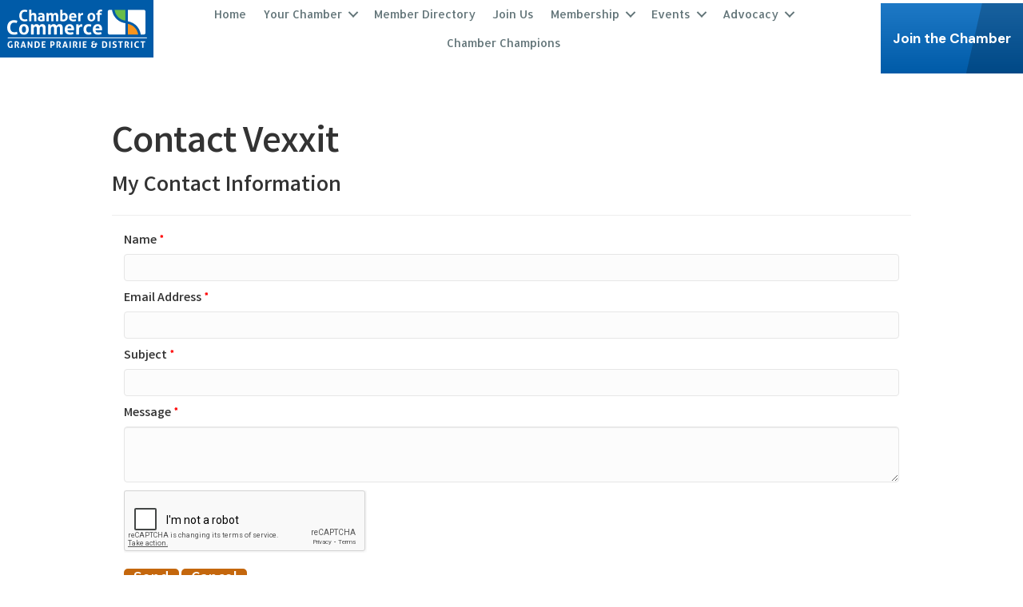

--- FILE ---
content_type: text/html; charset=utf-8
request_url: https://business.grandeprairiechamber.com/directory/Contact/LzBvlBZL
body_size: 93320
content:
<!DOCTYPE html>
<html lang="en-US">
<head>
    <!-- TenantId: 1467; TenantKey: 25066785-7292-4891-9541-776cb4caae0a -->
    <!-- IsDevMode: False -->
        <!-- Template URI: https://www.grandeprairiechamber.com/growthzone-template ID 5245 -->
        <base href="https://www.grandeprairiechamber.com" />
        <meta property="og:type" content="website" />
<meta property="og:image" content="https://res.cloudinary.com/micronetonline/image/upload/c_crop,h_83,w_293,x_7,y_0/v1583429960/tenants/25066785-7292-4891-9541-776cb4caae0a/24623c068f774607aad543d9ef6aab5d/logo-1.jpg" /><meta property="og:site_name" content="Default Modules New" /><meta property="og:url" content="https://business.grandeprairiechamber.com/directory/Contact/LzBvlBZL" />
<meta charset="UTF-8" />
<meta name="viewport" content="width=device-width, initial-scale=1.0" />
<meta http-equiv="X-UA-Compatible" content="IE=edge" />
<link rel="profile" href="http://gmpg.org/xfn/11" />
<link rel="pingback" href="https://www.grandeprairiechamber.com/xmlrpc.php" />
<!--[if lt IE 9]>
	<script src="https://www.grandeprairiechamber.com/wp-content/themes/bb-theme/js/html5shiv.js"></script>
	<script src="https://www.grandeprairiechamber.com/wp-content/themes/bb-theme/js/respond.min.js"></script>
<![endif]-->
<script data-cfasync="false" data-no-defer="1">var ewww_webp_supported=!1;function check_webp_feature(A,e){var w;e=void 0!==e?e:function(){},ewww_webp_supported?e(ewww_webp_supported):((w=new Image).onload=function(){ewww_webp_supported=0<w.width&&0<w.height,e&&e(ewww_webp_supported)},w.onerror=function(){e&&e(!1)},w.src="data:image/webp;base64,"+{alpha:"UklGRkoAAABXRUJQVlA4WAoAAAAQAAAAAAAAAAAAQUxQSAwAAAARBxAR/Q9ERP8DAABWUDggGAAAABQBAJ0BKgEAAQAAAP4AAA3AAP7mtQAAAA=="}[A])}check_webp_feature("alpha");</script><script data-cfasync="false" data-no-defer="1">var Arrive=function(c,w){"use strict";if(c.MutationObserver&&"undefined"!=typeof HTMLElement){var r,a=0,u=(r=HTMLElement.prototype.matches||HTMLElement.prototype.webkitMatchesSelector||HTMLElement.prototype.mozMatchesSelector||HTMLElement.prototype.msMatchesSelector,{matchesSelector:function(e,t){return e instanceof HTMLElement&&r.call(e,t)},addMethod:function(e,t,r){var a=e[t];e[t]=function(){return r.length==arguments.length?r.apply(this,arguments):"function"==typeof a?a.apply(this,arguments):void 0}},callCallbacks:function(e,t){t&&t.options.onceOnly&&1==t.firedElems.length&&(e=[e[0]]);for(var r,a=0;r=e[a];a++)r&&r.callback&&r.callback.call(r.elem,r.elem);t&&t.options.onceOnly&&1==t.firedElems.length&&t.me.unbindEventWithSelectorAndCallback.call(t.target,t.selector,t.callback)},checkChildNodesRecursively:function(e,t,r,a){for(var i,n=0;i=e[n];n++)r(i,t,a)&&a.push({callback:t.callback,elem:i}),0<i.childNodes.length&&u.checkChildNodesRecursively(i.childNodes,t,r,a)},mergeArrays:function(e,t){var r,a={};for(r in e)e.hasOwnProperty(r)&&(a[r]=e[r]);for(r in t)t.hasOwnProperty(r)&&(a[r]=t[r]);return a},toElementsArray:function(e){return e=void 0!==e&&("number"!=typeof e.length||e===c)?[e]:e}}),e=(l.prototype.addEvent=function(e,t,r,a){a={target:e,selector:t,options:r,callback:a,firedElems:[]};return this._beforeAdding&&this._beforeAdding(a),this._eventsBucket.push(a),a},l.prototype.removeEvent=function(e){for(var t,r=this._eventsBucket.length-1;t=this._eventsBucket[r];r--)e(t)&&(this._beforeRemoving&&this._beforeRemoving(t),(t=this._eventsBucket.splice(r,1))&&t.length&&(t[0].callback=null))},l.prototype.beforeAdding=function(e){this._beforeAdding=e},l.prototype.beforeRemoving=function(e){this._beforeRemoving=e},l),t=function(i,n){var o=new e,l=this,s={fireOnAttributesModification:!1};return o.beforeAdding(function(t){var e=t.target;e!==c.document&&e!==c||(e=document.getElementsByTagName("html")[0]);var r=new MutationObserver(function(e){n.call(this,e,t)}),a=i(t.options);r.observe(e,a),t.observer=r,t.me=l}),o.beforeRemoving(function(e){e.observer.disconnect()}),this.bindEvent=function(e,t,r){t=u.mergeArrays(s,t);for(var a=u.toElementsArray(this),i=0;i<a.length;i++)o.addEvent(a[i],e,t,r)},this.unbindEvent=function(){var r=u.toElementsArray(this);o.removeEvent(function(e){for(var t=0;t<r.length;t++)if(this===w||e.target===r[t])return!0;return!1})},this.unbindEventWithSelectorOrCallback=function(r){var a=u.toElementsArray(this),i=r,e="function"==typeof r?function(e){for(var t=0;t<a.length;t++)if((this===w||e.target===a[t])&&e.callback===i)return!0;return!1}:function(e){for(var t=0;t<a.length;t++)if((this===w||e.target===a[t])&&e.selector===r)return!0;return!1};o.removeEvent(e)},this.unbindEventWithSelectorAndCallback=function(r,a){var i=u.toElementsArray(this);o.removeEvent(function(e){for(var t=0;t<i.length;t++)if((this===w||e.target===i[t])&&e.selector===r&&e.callback===a)return!0;return!1})},this},i=new function(){var s={fireOnAttributesModification:!1,onceOnly:!1,existing:!1};function n(e,t,r){return!(!u.matchesSelector(e,t.selector)||(e._id===w&&(e._id=a++),-1!=t.firedElems.indexOf(e._id)))&&(t.firedElems.push(e._id),!0)}var c=(i=new t(function(e){var t={attributes:!1,childList:!0,subtree:!0};return e.fireOnAttributesModification&&(t.attributes=!0),t},function(e,i){e.forEach(function(e){var t=e.addedNodes,r=e.target,a=[];null!==t&&0<t.length?u.checkChildNodesRecursively(t,i,n,a):"attributes"===e.type&&n(r,i)&&a.push({callback:i.callback,elem:r}),u.callCallbacks(a,i)})})).bindEvent;return i.bindEvent=function(e,t,r){t=void 0===r?(r=t,s):u.mergeArrays(s,t);var a=u.toElementsArray(this);if(t.existing){for(var i=[],n=0;n<a.length;n++)for(var o=a[n].querySelectorAll(e),l=0;l<o.length;l++)i.push({callback:r,elem:o[l]});if(t.onceOnly&&i.length)return r.call(i[0].elem,i[0].elem);setTimeout(u.callCallbacks,1,i)}c.call(this,e,t,r)},i},o=new function(){var a={};function i(e,t){return u.matchesSelector(e,t.selector)}var n=(o=new t(function(){return{childList:!0,subtree:!0}},function(e,r){e.forEach(function(e){var t=e.removedNodes,e=[];null!==t&&0<t.length&&u.checkChildNodesRecursively(t,r,i,e),u.callCallbacks(e,r)})})).bindEvent;return o.bindEvent=function(e,t,r){t=void 0===r?(r=t,a):u.mergeArrays(a,t),n.call(this,e,t,r)},o};d(HTMLElement.prototype),d(NodeList.prototype),d(HTMLCollection.prototype),d(HTMLDocument.prototype),d(Window.prototype);var n={};return s(i,n,"unbindAllArrive"),s(o,n,"unbindAllLeave"),n}function l(){this._eventsBucket=[],this._beforeAdding=null,this._beforeRemoving=null}function s(e,t,r){u.addMethod(t,r,e.unbindEvent),u.addMethod(t,r,e.unbindEventWithSelectorOrCallback),u.addMethod(t,r,e.unbindEventWithSelectorAndCallback)}function d(e){e.arrive=i.bindEvent,s(i,e,"unbindArrive"),e.leave=o.bindEvent,s(o,e,"unbindLeave")}}(window,void 0),ewww_webp_supported=!1;function check_webp_feature(e,t){var r;ewww_webp_supported?t(ewww_webp_supported):((r=new Image).onload=function(){ewww_webp_supported=0<r.width&&0<r.height,t(ewww_webp_supported)},r.onerror=function(){t(!1)},r.src="data:image/webp;base64,"+{alpha:"UklGRkoAAABXRUJQVlA4WAoAAAAQAAAAAAAAAAAAQUxQSAwAAAARBxAR/Q9ERP8DAABWUDggGAAAABQBAJ0BKgEAAQAAAP4AAA3AAP7mtQAAAA==",animation:"UklGRlIAAABXRUJQVlA4WAoAAAASAAAAAAAAAAAAQU5JTQYAAAD/////AABBTk1GJgAAAAAAAAAAAAAAAAAAAGQAAABWUDhMDQAAAC8AAAAQBxAREYiI/gcA"}[e])}function ewwwLoadImages(e){if(e){for(var t=document.querySelectorAll(".batch-image img, .image-wrapper a, .ngg-pro-masonry-item a, .ngg-galleria-offscreen-seo-wrapper a"),r=0,a=t.length;r<a;r++)ewwwAttr(t[r],"data-src",t[r].getAttribute("data-webp")),ewwwAttr(t[r],"data-thumbnail",t[r].getAttribute("data-webp-thumbnail"));for(var i=document.querySelectorAll(".rev_slider ul li"),r=0,a=i.length;r<a;r++){ewwwAttr(i[r],"data-thumb",i[r].getAttribute("data-webp-thumb"));for(var n=1;n<11;)ewwwAttr(i[r],"data-param"+n,i[r].getAttribute("data-webp-param"+n)),n++}for(r=0,a=(i=document.querySelectorAll(".rev_slider img")).length;r<a;r++)ewwwAttr(i[r],"data-lazyload",i[r].getAttribute("data-webp-lazyload"));for(var o=document.querySelectorAll("div.woocommerce-product-gallery__image"),r=0,a=o.length;r<a;r++)ewwwAttr(o[r],"data-thumb",o[r].getAttribute("data-webp-thumb"))}for(var l=document.querySelectorAll("video"),r=0,a=l.length;r<a;r++)ewwwAttr(l[r],"poster",e?l[r].getAttribute("data-poster-webp"):l[r].getAttribute("data-poster-image"));for(var s,c=document.querySelectorAll("img.ewww_webp_lazy_load"),r=0,a=c.length;r<a;r++)e&&(ewwwAttr(c[r],"data-lazy-srcset",c[r].getAttribute("data-lazy-srcset-webp")),ewwwAttr(c[r],"data-srcset",c[r].getAttribute("data-srcset-webp")),ewwwAttr(c[r],"data-lazy-src",c[r].getAttribute("data-lazy-src-webp")),ewwwAttr(c[r],"data-src",c[r].getAttribute("data-src-webp")),ewwwAttr(c[r],"data-orig-file",c[r].getAttribute("data-webp-orig-file")),ewwwAttr(c[r],"data-medium-file",c[r].getAttribute("data-webp-medium-file")),ewwwAttr(c[r],"data-large-file",c[r].getAttribute("data-webp-large-file")),null!=(s=c[r].getAttribute("srcset"))&&!1!==s&&s.includes("R0lGOD")&&ewwwAttr(c[r],"src",c[r].getAttribute("data-lazy-src-webp"))),c[r].className=c[r].className.replace(/\bewww_webp_lazy_load\b/,"");for(var w=document.querySelectorAll(".ewww_webp"),r=0,a=w.length;r<a;r++)e?(ewwwAttr(w[r],"srcset",w[r].getAttribute("data-srcset-webp")),ewwwAttr(w[r],"src",w[r].getAttribute("data-src-webp")),ewwwAttr(w[r],"data-orig-file",w[r].getAttribute("data-webp-orig-file")),ewwwAttr(w[r],"data-medium-file",w[r].getAttribute("data-webp-medium-file")),ewwwAttr(w[r],"data-large-file",w[r].getAttribute("data-webp-large-file")),ewwwAttr(w[r],"data-large_image",w[r].getAttribute("data-webp-large_image")),ewwwAttr(w[r],"data-src",w[r].getAttribute("data-webp-src"))):(ewwwAttr(w[r],"srcset",w[r].getAttribute("data-srcset-img")),ewwwAttr(w[r],"src",w[r].getAttribute("data-src-img"))),w[r].className=w[r].className.replace(/\bewww_webp\b/,"ewww_webp_loaded");window.jQuery&&jQuery.fn.isotope&&jQuery.fn.imagesLoaded&&(jQuery(".fusion-posts-container-infinite").imagesLoaded(function(){jQuery(".fusion-posts-container-infinite").hasClass("isotope")&&jQuery(".fusion-posts-container-infinite").isotope()}),jQuery(".fusion-portfolio:not(.fusion-recent-works) .fusion-portfolio-wrapper").imagesLoaded(function(){jQuery(".fusion-portfolio:not(.fusion-recent-works) .fusion-portfolio-wrapper").isotope()}))}function ewwwWebPInit(e){ewwwLoadImages(e),ewwwNggLoadGalleries(e),document.arrive(".ewww_webp",function(){ewwwLoadImages(e)}),document.arrive(".ewww_webp_lazy_load",function(){ewwwLoadImages(e)}),document.arrive("videos",function(){ewwwLoadImages(e)}),"loading"==document.readyState?document.addEventListener("DOMContentLoaded",ewwwJSONParserInit):("undefined"!=typeof galleries&&ewwwNggParseGalleries(e),ewwwWooParseVariations(e))}function ewwwAttr(e,t,r){null!=r&&!1!==r&&e.setAttribute(t,r)}function ewwwJSONParserInit(){"undefined"!=typeof galleries&&check_webp_feature("alpha",ewwwNggParseGalleries),check_webp_feature("alpha",ewwwWooParseVariations)}function ewwwWooParseVariations(e){if(e)for(var t=document.querySelectorAll("form.variations_form"),r=0,a=t.length;r<a;r++){var i=t[r].getAttribute("data-product_variations"),n=!1;try{for(var o in i=JSON.parse(i))void 0!==i[o]&&void 0!==i[o].image&&(void 0!==i[o].image.src_webp&&(i[o].image.src=i[o].image.src_webp,n=!0),void 0!==i[o].image.srcset_webp&&(i[o].image.srcset=i[o].image.srcset_webp,n=!0),void 0!==i[o].image.full_src_webp&&(i[o].image.full_src=i[o].image.full_src_webp,n=!0),void 0!==i[o].image.gallery_thumbnail_src_webp&&(i[o].image.gallery_thumbnail_src=i[o].image.gallery_thumbnail_src_webp,n=!0),void 0!==i[o].image.thumb_src_webp&&(i[o].image.thumb_src=i[o].image.thumb_src_webp,n=!0));n&&ewwwAttr(t[r],"data-product_variations",JSON.stringify(i))}catch(e){}}}function ewwwNggParseGalleries(e){if(e)for(var t in galleries){var r=galleries[t];galleries[t].images_list=ewwwNggParseImageList(r.images_list)}}function ewwwNggLoadGalleries(e){e&&document.addEventListener("ngg.galleria.themeadded",function(e,t){window.ngg_galleria._create_backup=window.ngg_galleria.create,window.ngg_galleria.create=function(e,t){var r=$(e).data("id");return galleries["gallery_"+r].images_list=ewwwNggParseImageList(galleries["gallery_"+r].images_list),window.ngg_galleria._create_backup(e,t)}})}function ewwwNggParseImageList(e){for(var t in e){var r=e[t];if(void 0!==r["image-webp"]&&(e[t].image=r["image-webp"],delete e[t]["image-webp"]),void 0!==r["thumb-webp"]&&(e[t].thumb=r["thumb-webp"],delete e[t]["thumb-webp"]),void 0!==r.full_image_webp&&(e[t].full_image=r.full_image_webp,delete e[t].full_image_webp),void 0!==r.srcsets)for(var a in r.srcsets)nggSrcset=r.srcsets[a],void 0!==r.srcsets[a+"-webp"]&&(e[t].srcsets[a]=r.srcsets[a+"-webp"],delete e[t].srcsets[a+"-webp"]);if(void 0!==r.full_srcsets)for(var i in r.full_srcsets)nggFSrcset=r.full_srcsets[i],void 0!==r.full_srcsets[i+"-webp"]&&(e[t].full_srcsets[i]=r.full_srcsets[i+"-webp"],delete e[t].full_srcsets[i+"-webp"])}return e}check_webp_feature("alpha",ewwwWebPInit);</script><meta name='robots' content='index, follow, max-image-preview:large, max-snippet:-1, max-video-preview:-1' />

	<!-- This site is optimized with the Yoast SEO Premium plugin v18.2.1 (Yoast SEO v18.4.1) - https://yoast.com/wordpress/plugins/seo/ -->
	<title>Contact Vexxit  - Grande Prairie &amp; District Chamber of Commerce</title>
	
	
	
	
	
	
	
	<meta property="article:modified_time" content="2025-02-24T21:57:45+00:00" />
	<meta name="twitter:card" content="summary_large_image" />
	<script type="application/ld+json" class="yoast-schema-graph">{"@context":"https://schema.org","@graph":[{"@type":"WebSite","@id":"https://www.grandeprairiechamber.com/#website","url":"https://www.grandeprairiechamber.com/","name":"Grande Prairie &amp; District Chamber of Commerce","description":"","potentialAction":[{"@type":"SearchAction","target":{"@type":"EntryPoint","urlTemplate":"https://www.grandeprairiechamber.com/?s={search_term_string}"},"query-input":"required name=search_term_string"}],"inLanguage":"en-US"},{"@type":"WebPage","@id":"https://www.grandeprairiechamber.com/growthzone-template/#webpage","url":"https://www.grandeprairiechamber.com/growthzone-template/","name":"#MICRONET_HEADING# - Grande Prairie &amp; District Chamber of Commerce","isPartOf":{"@id":"https://www.grandeprairiechamber.com/#website"},"datePublished":"2022-03-07T22:57:33+00:00","dateModified":"2025-02-24T21:57:45+00:00","breadcrumb":{"@id":"https://www.grandeprairiechamber.com/growthzone-template/#breadcrumb"},"inLanguage":"en-US","potentialAction":[{"@type":"ReadAction","target":["https://www.grandeprairiechamber.com/growthzone-template/"]}]},{"@type":"BreadcrumbList","@id":"https://www.grandeprairiechamber.com/growthzone-template/#breadcrumb","itemListElement":[{"@type":"ListItem","position":1,"name":"#MICRONET_HEADING#"}]}]}</script>
	<!-- / Yoast SEO Premium plugin. -->


<link rel='dns-prefetch' href='//www.grandeprairiechamber.com' />
<link rel='dns-prefetch' href='//use.fontawesome.com' />
<link rel='dns-prefetch' href='//cdnjs.cloudflare.com' />
<link rel='dns-prefetch' href='//fonts.googleapis.com' />
<link href='https://fonts.gstatic.com' crossorigin rel='preconnect' />


<link rel="preload" href="https://cdnjs.cloudflare.com/ajax/libs/foundicons/3.0.0/foundation-icons.woff" as="font" type="font/woff2" crossorigin="anonymous">
<link rel="preload" href="https://www.grandeprairiechamber.com/wp-content/plugins/bb-plugin/fonts/fontawesome/5.15.4/webfonts/fa-brands-400.woff2" as="font" type="font/woff2" crossorigin="anonymous">
<link rel="preload" href="https://www.grandeprairiechamber.com/wp-content/plugins/bb-plugin/fonts/fontawesome/5.15.4/webfonts/fa-solid-900.woff2" as="font" type="font/woff2" crossorigin="anonymous">
<script>
window._wpemojiSettings = {"baseUrl":"https:\/\/s.w.org\/images\/core\/emoji\/14.0.0\/72x72\/","ext":".png","svgUrl":"https:\/\/s.w.org\/images\/core\/emoji\/14.0.0\/svg\/","svgExt":".svg","source":{"concatemoji":"https:\/\/www.grandeprairiechamber.com\/wp-includes\/js\/wp-emoji-release.min.js?ver=6.1.1"}};
/*! This file is auto-generated */
!function(e,a,t){var n,r,o,i=a.createElement("canvas"),p=i.getContext&&i.getContext("2d");function s(e,t){var a=String.fromCharCode,e=(p.clearRect(0,0,i.width,i.height),p.fillText(a.apply(this,e),0,0),i.toDataURL());return p.clearRect(0,0,i.width,i.height),p.fillText(a.apply(this,t),0,0),e===i.toDataURL()}function c(e){var t=a.createElement("script");t.src=e,t.defer=t.type="text/javascript",a.getElementsByTagName("head")[0].appendChild(t)}for(o=Array("flag","emoji"),t.supports={everything:!0,everythingExceptFlag:!0},r=0;r<o.length;r++)t.supports[o[r]]=function(e){if(p&&p.fillText)switch(p.textBaseline="top",p.font="600 32px Arial",e){case"flag":return s([127987,65039,8205,9895,65039],[127987,65039,8203,9895,65039])?!1:!s([55356,56826,55356,56819],[55356,56826,8203,55356,56819])&&!s([55356,57332,56128,56423,56128,56418,56128,56421,56128,56430,56128,56423,56128,56447],[55356,57332,8203,56128,56423,8203,56128,56418,8203,56128,56421,8203,56128,56430,8203,56128,56423,8203,56128,56447]);case"emoji":return!s([129777,127995,8205,129778,127999],[129777,127995,8203,129778,127999])}return!1}(o[r]),t.supports.everything=t.supports.everything&&t.supports[o[r]],"flag"!==o[r]&&(t.supports.everythingExceptFlag=t.supports.everythingExceptFlag&&t.supports[o[r]]);t.supports.everythingExceptFlag=t.supports.everythingExceptFlag&&!t.supports.flag,t.DOMReady=!1,t.readyCallback=function(){t.DOMReady=!0},t.supports.everything||(n=function(){t.readyCallback()},a.addEventListener?(a.addEventListener("DOMContentLoaded",n,!1),e.addEventListener("load",n,!1)):(e.attachEvent("onload",n),a.attachEvent("onreadystatechange",function(){"complete"===a.readyState&&t.readyCallback()})),(e=t.source||{}).concatemoji?c(e.concatemoji):e.wpemoji&&e.twemoji&&(c(e.twemoji),c(e.wpemoji)))}(window,document,window._wpemojiSettings);
</script>
<style>
img.wp-smiley,
img.emoji {
	display: inline !important;
	border: none !important;
	box-shadow: none !important;
	height: 1em !important;
	width: 1em !important;
	margin: 0 0.07em !important;
	vertical-align: -0.1em !important;
	background: none !important;
	padding: 0 !important;
}
</style>
	<link rel='stylesheet' id='wp-block-library-css' href='https://www.grandeprairiechamber.com/wp-includes/css/dist/block-library/style.min.css?ver=6.1.1' media='all' />
<style id='wp-block-library-theme-inline-css'>
.wp-block-audio figcaption{color:#555;font-size:13px;text-align:center}.is-dark-theme .wp-block-audio figcaption{color:hsla(0,0%,100%,.65)}.wp-block-audio{margin:0 0 1em}.wp-block-code{border:1px solid #ccc;border-radius:4px;font-family:Menlo,Consolas,monaco,monospace;padding:.8em 1em}.wp-block-embed figcaption{color:#555;font-size:13px;text-align:center}.is-dark-theme .wp-block-embed figcaption{color:hsla(0,0%,100%,.65)}.wp-block-embed{margin:0 0 1em}.blocks-gallery-caption{color:#555;font-size:13px;text-align:center}.is-dark-theme .blocks-gallery-caption{color:hsla(0,0%,100%,.65)}.wp-block-image figcaption{color:#555;font-size:13px;text-align:center}.is-dark-theme .wp-block-image figcaption{color:hsla(0,0%,100%,.65)}.wp-block-image{margin:0 0 1em}.wp-block-pullquote{border-top:4px solid;border-bottom:4px solid;margin-bottom:1.75em;color:currentColor}.wp-block-pullquote__citation,.wp-block-pullquote cite,.wp-block-pullquote footer{color:currentColor;text-transform:uppercase;font-size:.8125em;font-style:normal}.wp-block-quote{border-left:.25em solid;margin:0 0 1.75em;padding-left:1em}.wp-block-quote cite,.wp-block-quote footer{color:currentColor;font-size:.8125em;position:relative;font-style:normal}.wp-block-quote.has-text-align-right{border-left:none;border-right:.25em solid;padding-left:0;padding-right:1em}.wp-block-quote.has-text-align-center{border:none;padding-left:0}.wp-block-quote.is-large,.wp-block-quote.is-style-large,.wp-block-quote.is-style-plain{border:none}.wp-block-search .wp-block-search__label{font-weight:700}.wp-block-search__button{border:1px solid #ccc;padding:.375em .625em}:where(.wp-block-group.has-background){padding:1.25em 2.375em}.wp-block-separator.has-css-opacity{opacity:.4}.wp-block-separator{border:none;border-bottom:2px solid;margin-left:auto;margin-right:auto}.wp-block-separator.has-alpha-channel-opacity{opacity:1}.wp-block-separator:not(.is-style-wide):not(.is-style-dots){width:100px}.wp-block-separator.has-background:not(.is-style-dots){border-bottom:none;height:1px}.wp-block-separator.has-background:not(.is-style-wide):not(.is-style-dots){height:2px}.wp-block-table{margin:"0 0 1em 0"}.wp-block-table thead{border-bottom:3px solid}.wp-block-table tfoot{border-top:3px solid}.wp-block-table td,.wp-block-table th{word-break:normal}.wp-block-table figcaption{color:#555;font-size:13px;text-align:center}.is-dark-theme .wp-block-table figcaption{color:hsla(0,0%,100%,.65)}.wp-block-video figcaption{color:#555;font-size:13px;text-align:center}.is-dark-theme .wp-block-video figcaption{color:hsla(0,0%,100%,.65)}.wp-block-video{margin:0 0 1em}.wp-block-template-part.has-background{padding:1.25em 2.375em;margin-top:0;margin-bottom:0}
</style>
<link rel='stylesheet' id='classic-theme-styles-css' href='https://www.grandeprairiechamber.com/wp-includes/css/classic-themes.min.css?ver=1' media='all' />
<style id='global-styles-inline-css'>
body{--wp--preset--color--black: #000000;--wp--preset--color--cyan-bluish-gray: #abb8c3;--wp--preset--color--white: #ffffff;--wp--preset--color--pale-pink: #f78da7;--wp--preset--color--vivid-red: #cf2e2e;--wp--preset--color--luminous-vivid-orange: #ff6900;--wp--preset--color--luminous-vivid-amber: #fcb900;--wp--preset--color--light-green-cyan: #7bdcb5;--wp--preset--color--vivid-green-cyan: #00d084;--wp--preset--color--pale-cyan-blue: #8ed1fc;--wp--preset--color--vivid-cyan-blue: #0693e3;--wp--preset--color--vivid-purple: #9b51e0;--wp--preset--gradient--vivid-cyan-blue-to-vivid-purple: linear-gradient(135deg,rgba(6,147,227,1) 0%,rgb(155,81,224) 100%);--wp--preset--gradient--light-green-cyan-to-vivid-green-cyan: linear-gradient(135deg,rgb(122,220,180) 0%,rgb(0,208,130) 100%);--wp--preset--gradient--luminous-vivid-amber-to-luminous-vivid-orange: linear-gradient(135deg,rgba(252,185,0,1) 0%,rgba(255,105,0,1) 100%);--wp--preset--gradient--luminous-vivid-orange-to-vivid-red: linear-gradient(135deg,rgba(255,105,0,1) 0%,rgb(207,46,46) 100%);--wp--preset--gradient--very-light-gray-to-cyan-bluish-gray: linear-gradient(135deg,rgb(238,238,238) 0%,rgb(169,184,195) 100%);--wp--preset--gradient--cool-to-warm-spectrum: linear-gradient(135deg,rgb(74,234,220) 0%,rgb(151,120,209) 20%,rgb(207,42,186) 40%,rgb(238,44,130) 60%,rgb(251,105,98) 80%,rgb(254,248,76) 100%);--wp--preset--gradient--blush-light-purple: linear-gradient(135deg,rgb(255,206,236) 0%,rgb(152,150,240) 100%);--wp--preset--gradient--blush-bordeaux: linear-gradient(135deg,rgb(254,205,165) 0%,rgb(254,45,45) 50%,rgb(107,0,62) 100%);--wp--preset--gradient--luminous-dusk: linear-gradient(135deg,rgb(255,203,112) 0%,rgb(199,81,192) 50%,rgb(65,88,208) 100%);--wp--preset--gradient--pale-ocean: linear-gradient(135deg,rgb(255,245,203) 0%,rgb(182,227,212) 50%,rgb(51,167,181) 100%);--wp--preset--gradient--electric-grass: linear-gradient(135deg,rgb(202,248,128) 0%,rgb(113,206,126) 100%);--wp--preset--gradient--midnight: linear-gradient(135deg,rgb(2,3,129) 0%,rgb(40,116,252) 100%);--wp--preset--duotone--dark-grayscale: url('#wp-duotone-dark-grayscale');--wp--preset--duotone--grayscale: url('#wp-duotone-grayscale');--wp--preset--duotone--purple-yellow: url('#wp-duotone-purple-yellow');--wp--preset--duotone--blue-red: url('#wp-duotone-blue-red');--wp--preset--duotone--midnight: url('#wp-duotone-midnight');--wp--preset--duotone--magenta-yellow: url('#wp-duotone-magenta-yellow');--wp--preset--duotone--purple-green: url('#wp-duotone-purple-green');--wp--preset--duotone--blue-orange: url('#wp-duotone-blue-orange');--wp--preset--font-size--small: 13px;--wp--preset--font-size--medium: 20px;--wp--preset--font-size--large: 36px;--wp--preset--font-size--x-large: 42px;--wp--preset--spacing--20: 0.44rem;--wp--preset--spacing--30: 0.67rem;--wp--preset--spacing--40: 1rem;--wp--preset--spacing--50: 1.5rem;--wp--preset--spacing--60: 2.25rem;--wp--preset--spacing--70: 3.38rem;--wp--preset--spacing--80: 5.06rem;}:where(.is-layout-flex){gap: 0.5em;}body .is-layout-flow > .alignleft{float: left;margin-inline-start: 0;margin-inline-end: 2em;}body .is-layout-flow > .alignright{float: right;margin-inline-start: 2em;margin-inline-end: 0;}body .is-layout-flow > .aligncenter{margin-left: auto !important;margin-right: auto !important;}body .is-layout-constrained > .alignleft{float: left;margin-inline-start: 0;margin-inline-end: 2em;}body .is-layout-constrained > .alignright{float: right;margin-inline-start: 2em;margin-inline-end: 0;}body .is-layout-constrained > .aligncenter{margin-left: auto !important;margin-right: auto !important;}body .is-layout-constrained > :where(:not(.alignleft):not(.alignright):not(.alignfull)){max-width: var(--wp--style--global--content-size);margin-left: auto !important;margin-right: auto !important;}body .is-layout-constrained > .alignwide{max-width: var(--wp--style--global--wide-size);}body .is-layout-flex{display: flex;}body .is-layout-flex{flex-wrap: wrap;align-items: center;}body .is-layout-flex > *{margin: 0;}:where(.wp-block-columns.is-layout-flex){gap: 2em;}.has-black-color{color: var(--wp--preset--color--black) !important;}.has-cyan-bluish-gray-color{color: var(--wp--preset--color--cyan-bluish-gray) !important;}.has-white-color{color: var(--wp--preset--color--white) !important;}.has-pale-pink-color{color: var(--wp--preset--color--pale-pink) !important;}.has-vivid-red-color{color: var(--wp--preset--color--vivid-red) !important;}.has-luminous-vivid-orange-color{color: var(--wp--preset--color--luminous-vivid-orange) !important;}.has-luminous-vivid-amber-color{color: var(--wp--preset--color--luminous-vivid-amber) !important;}.has-light-green-cyan-color{color: var(--wp--preset--color--light-green-cyan) !important;}.has-vivid-green-cyan-color{color: var(--wp--preset--color--vivid-green-cyan) !important;}.has-pale-cyan-blue-color{color: var(--wp--preset--color--pale-cyan-blue) !important;}.has-vivid-cyan-blue-color{color: var(--wp--preset--color--vivid-cyan-blue) !important;}.has-vivid-purple-color{color: var(--wp--preset--color--vivid-purple) !important;}.has-black-background-color{background-color: var(--wp--preset--color--black) !important;}.has-cyan-bluish-gray-background-color{background-color: var(--wp--preset--color--cyan-bluish-gray) !important;}.has-white-background-color{background-color: var(--wp--preset--color--white) !important;}.has-pale-pink-background-color{background-color: var(--wp--preset--color--pale-pink) !important;}.has-vivid-red-background-color{background-color: var(--wp--preset--color--vivid-red) !important;}.has-luminous-vivid-orange-background-color{background-color: var(--wp--preset--color--luminous-vivid-orange) !important;}.has-luminous-vivid-amber-background-color{background-color: var(--wp--preset--color--luminous-vivid-amber) !important;}.has-light-green-cyan-background-color{background-color: var(--wp--preset--color--light-green-cyan) !important;}.has-vivid-green-cyan-background-color{background-color: var(--wp--preset--color--vivid-green-cyan) !important;}.has-pale-cyan-blue-background-color{background-color: var(--wp--preset--color--pale-cyan-blue) !important;}.has-vivid-cyan-blue-background-color{background-color: var(--wp--preset--color--vivid-cyan-blue) !important;}.has-vivid-purple-background-color{background-color: var(--wp--preset--color--vivid-purple) !important;}.has-black-border-color{border-color: var(--wp--preset--color--black) !important;}.has-cyan-bluish-gray-border-color{border-color: var(--wp--preset--color--cyan-bluish-gray) !important;}.has-white-border-color{border-color: var(--wp--preset--color--white) !important;}.has-pale-pink-border-color{border-color: var(--wp--preset--color--pale-pink) !important;}.has-vivid-red-border-color{border-color: var(--wp--preset--color--vivid-red) !important;}.has-luminous-vivid-orange-border-color{border-color: var(--wp--preset--color--luminous-vivid-orange) !important;}.has-luminous-vivid-amber-border-color{border-color: var(--wp--preset--color--luminous-vivid-amber) !important;}.has-light-green-cyan-border-color{border-color: var(--wp--preset--color--light-green-cyan) !important;}.has-vivid-green-cyan-border-color{border-color: var(--wp--preset--color--vivid-green-cyan) !important;}.has-pale-cyan-blue-border-color{border-color: var(--wp--preset--color--pale-cyan-blue) !important;}.has-vivid-cyan-blue-border-color{border-color: var(--wp--preset--color--vivid-cyan-blue) !important;}.has-vivid-purple-border-color{border-color: var(--wp--preset--color--vivid-purple) !important;}.has-vivid-cyan-blue-to-vivid-purple-gradient-background{background: var(--wp--preset--gradient--vivid-cyan-blue-to-vivid-purple) !important;}.has-light-green-cyan-to-vivid-green-cyan-gradient-background{background: var(--wp--preset--gradient--light-green-cyan-to-vivid-green-cyan) !important;}.has-luminous-vivid-amber-to-luminous-vivid-orange-gradient-background{background: var(--wp--preset--gradient--luminous-vivid-amber-to-luminous-vivid-orange) !important;}.has-luminous-vivid-orange-to-vivid-red-gradient-background{background: var(--wp--preset--gradient--luminous-vivid-orange-to-vivid-red) !important;}.has-very-light-gray-to-cyan-bluish-gray-gradient-background{background: var(--wp--preset--gradient--very-light-gray-to-cyan-bluish-gray) !important;}.has-cool-to-warm-spectrum-gradient-background{background: var(--wp--preset--gradient--cool-to-warm-spectrum) !important;}.has-blush-light-purple-gradient-background{background: var(--wp--preset--gradient--blush-light-purple) !important;}.has-blush-bordeaux-gradient-background{background: var(--wp--preset--gradient--blush-bordeaux) !important;}.has-luminous-dusk-gradient-background{background: var(--wp--preset--gradient--luminous-dusk) !important;}.has-pale-ocean-gradient-background{background: var(--wp--preset--gradient--pale-ocean) !important;}.has-electric-grass-gradient-background{background: var(--wp--preset--gradient--electric-grass) !important;}.has-midnight-gradient-background{background: var(--wp--preset--gradient--midnight) !important;}.has-small-font-size{font-size: var(--wp--preset--font-size--small) !important;}.has-medium-font-size{font-size: var(--wp--preset--font-size--medium) !important;}.has-large-font-size{font-size: var(--wp--preset--font-size--large) !important;}.has-x-large-font-size{font-size: var(--wp--preset--font-size--x-large) !important;}
.wp-block-navigation a:where(:not(.wp-element-button)){color: inherit;}
:where(.wp-block-columns.is-layout-flex){gap: 2em;}
.wp-block-pullquote{font-size: 1.5em;line-height: 1.6;}
</style>
<style id='fl-builder-layout-55553-inline-css'>
.fl-builder-content *,.fl-builder-content *:before,.fl-builder-content *:after {-webkit-box-sizing: border-box;-moz-box-sizing: border-box;box-sizing: border-box;}.fl-row:before,.fl-row:after,.fl-row-content:before,.fl-row-content:after,.fl-col-group:before,.fl-col-group:after,.fl-col:before,.fl-col:after,.fl-module:before,.fl-module:after,.fl-module-content:before,.fl-module-content:after {display: table;content: " ";}.fl-row:after,.fl-row-content:after,.fl-col-group:after,.fl-col:after,.fl-module:after,.fl-module-content:after {clear: both;}.fl-clear {clear: both;}.fl-clearfix:before,.fl-clearfix:after {display: table;content: " ";}.fl-clearfix:after {clear: both;}.sr-only {position: absolute;width: 1px;height: 1px;padding: 0;overflow: hidden;clip: rect(0,0,0,0);white-space: nowrap;border: 0;}.fl-visible-large,.fl-visible-large-medium,.fl-visible-medium,.fl-visible-medium-mobile,.fl-visible-mobile,.fl-col-group .fl-visible-medium.fl-col,.fl-col-group .fl-visible-medium-mobile.fl-col,.fl-col-group .fl-visible-mobile.fl-col {display: none;}.fl-row,.fl-row-content {margin-left: auto;margin-right: auto;min-width: 0;}.fl-row-content-wrap {position: relative;}.fl-builder-mobile .fl-row-bg-photo .fl-row-content-wrap {background-attachment: scroll;}.fl-row-bg-video,.fl-row-bg-video .fl-row-content,.fl-row-bg-embed,.fl-row-bg-embed .fl-row-content {position: relative;}.fl-row-bg-video .fl-bg-video,.fl-row-bg-embed .fl-bg-embed-code {bottom: 0;left: 0;overflow: hidden;position: absolute;right: 0;top: 0;}.fl-row-bg-video .fl-bg-video video,.fl-row-bg-embed .fl-bg-embed-code video {bottom: 0;left: 0px;max-width: none;position: absolute;right: 0;top: 0px;}.fl-row-bg-video .fl-bg-video video {min-width: 100%;min-height: 100%;width: auto;height: auto;}.fl-row-bg-video .fl-bg-video iframe,.fl-row-bg-embed .fl-bg-embed-code iframe {pointer-events: none;width: 100vw;height: 56.25vw; max-width: none;min-height: 100vh;min-width: 177.77vh; position: absolute;top: 50%;left: 50%;transform: translate(-50%, -50%);-ms-transform: translate(-50%, -50%); -webkit-transform: translate(-50%, -50%); }.fl-bg-video-fallback {background-position: 50% 50%;background-repeat: no-repeat;background-size: cover;bottom: 0px;left: 0px;position: absolute;right: 0px;top: 0px;}.fl-row-bg-slideshow,.fl-row-bg-slideshow .fl-row-content {position: relative;}.fl-row .fl-bg-slideshow {bottom: 0;left: 0;overflow: hidden;position: absolute;right: 0;top: 0;z-index: 0;}.fl-builder-edit .fl-row .fl-bg-slideshow * {bottom: 0;height: auto !important;left: 0;position: absolute !important;right: 0;top: 0;}.fl-row-bg-overlay .fl-row-content-wrap:after {border-radius: inherit;content: '';display: block;position: absolute;top: 0;right: 0;bottom: 0;left: 0;z-index: 0;}.fl-row-bg-overlay .fl-row-content {position: relative;z-index: 1;}.fl-row-custom-height .fl-row-content-wrap {display: -webkit-box;display: -webkit-flex;display: -ms-flexbox;display: flex;min-height: 100vh;}.fl-row-overlap-top .fl-row-content-wrap {display: -webkit-inline-box;display: -webkit-inline-flex;display: -moz-inline-box;display: -ms-inline-flexbox;display: inline-flex;width: 100%;}.fl-row-custom-height .fl-row-content-wrap {min-height: 0;}.fl-row-full-height .fl-row-content,.fl-row-custom-height .fl-row-content {-webkit-box-flex: 1 1 auto; -moz-box-flex: 1 1 auto;-webkit-flex: 1 1 auto;-ms-flex: 1 1 auto;flex: 1 1 auto;}.fl-row-full-height .fl-row-full-width.fl-row-content,.fl-row-custom-height .fl-row-full-width.fl-row-content {max-width: 100%;width: 100%;}.fl-builder-ie-11 .fl-row.fl-row-full-height:not(.fl-visible-medium):not(.fl-visible-medium-mobile):not(.fl-visible-mobile),.fl-builder-ie-11 .fl-row.fl-row-custom-height:not(.fl-visible-medium):not(.fl-visible-medium-mobile):not(.fl-visible-mobile) {display: flex;flex-direction: column;height: 100%;}.fl-builder-ie-11 .fl-row-full-height .fl-row-content-wrap,.fl-builder-ie-11 .fl-row-custom-height .fl-row-content-wrap {height: auto;}.fl-builder-ie-11 .fl-row-full-height .fl-row-content,.fl-builder-ie-11 .fl-row-custom-height .fl-row-content {flex: 0 0 auto;flex-basis: 100%;margin: 0;}.fl-builder-ie-11 .fl-row-full-height.fl-row-align-top .fl-row-content,.fl-builder-ie-11 .fl-row-full-height.fl-row-align-bottom .fl-row-content,.fl-builder-ie-11 .fl-row-custom-height.fl-row-align-top .fl-row-content,.fl-builder-ie-11 .fl-row-custom-height.fl-row-align-bottom .fl-row-content {margin: 0 auto;}.fl-builder-ie-11 .fl-row-full-height.fl-row-align-center .fl-col-group:not(.fl-col-group-equal-height),.fl-builder-ie-11 .fl-row-custom-height.fl-row-align-center .fl-col-group:not(.fl-col-group-equal-height) {display: flex;align-items: center;justify-content: center;-webkit-align-items: center;-webkit-box-align: center;-webkit-box-pack: center;-webkit-justify-content: center;-ms-flex-align: center;-ms-flex-pack: center;}.fl-row-full-height.fl-row-align-center .fl-row-content-wrap,.fl-row-custom-height.fl-row-align-center .fl-row-content-wrap {align-items: center;justify-content: center;-webkit-align-items: center;-webkit-box-align: center;-webkit-box-pack: center;-webkit-justify-content: center;-ms-flex-align: center;-ms-flex-pack: center;}.fl-row-full-height.fl-row-align-bottom .fl-row-content-wrap,.fl-row-custom-height.fl-row-align-bottom .fl-row-content-wrap {align-items: flex-end;justify-content: flex-end;-webkit-align-items: flex-end;-webkit-justify-content: flex-end;-webkit-box-align: end;-webkit-box-pack: end;-ms-flex-align: end;-ms-flex-pack: end;}.fl-builder-ie-11 .fl-row-full-height.fl-row-align-bottom .fl-row-content-wrap,.fl-builder-ie-11 .fl-row-custom-height.fl-row-align-bottom .fl-row-content-wrap {justify-content: flex-start;-webkit-justify-content: flex-start;}.fl-col-group-equal-height,.fl-col-group-equal-height .fl-col,.fl-col-group-equal-height .fl-col-content{display: -webkit-box;display: -webkit-flex;display: -ms-flexbox;display: flex;}.fl-col-group-equal-height{-webkit-flex-wrap: wrap;-ms-flex-wrap: wrap;flex-wrap: wrap;width: 100%;}.fl-col-group-equal-height.fl-col-group-has-child-loading {-webkit-flex-wrap: nowrap;-ms-flex-wrap: nowrap;flex-wrap: nowrap;}.fl-col-group-equal-height .fl-col,.fl-col-group-equal-height .fl-col-content{-webkit-box-flex: 1 1 auto; -moz-box-flex: 1 1 auto;-webkit-flex: 1 1 auto;-ms-flex: 1 1 auto;flex: 1 1 auto;}.fl-col-group-equal-height .fl-col-content{-webkit-box-orient: vertical; -webkit-box-direction: normal;-webkit-flex-direction: column;-ms-flex-direction: column;flex-direction: column; flex-shrink: 1; min-width: 1px; max-width: 100%;width: 100%;}.fl-col-group-equal-height:before,.fl-col-group-equal-height .fl-col:before,.fl-col-group-equal-height .fl-col-content:before,.fl-col-group-equal-height:after,.fl-col-group-equal-height .fl-col:after,.fl-col-group-equal-height .fl-col-content:after{content: none;}.fl-col-group-nested.fl-col-group-equal-height.fl-col-group-align-top .fl-col-content,.fl-col-group-equal-height.fl-col-group-align-top .fl-col-content {justify-content: flex-start;-webkit-justify-content: flex-start;}.fl-col-group-nested.fl-col-group-equal-height.fl-col-group-align-center .fl-col-content,.fl-col-group-equal-height.fl-col-group-align-center .fl-col-content {align-items: center;justify-content: center;-webkit-align-items: center;-webkit-box-align: center;-webkit-box-pack: center;-webkit-justify-content: center;-ms-flex-align: center;-ms-flex-pack: center;}.fl-col-group-nested.fl-col-group-equal-height.fl-col-group-align-bottom .fl-col-content,.fl-col-group-equal-height.fl-col-group-align-bottom .fl-col-content {justify-content: flex-end;-webkit-justify-content: flex-end;-webkit-box-align: end;-webkit-box-pack: end;-ms-flex-pack: end;}.fl-col-group-equal-height.fl-col-group-align-center .fl-module,.fl-col-group-equal-height.fl-col-group-align-center .fl-col-group {width: 100%;}.fl-builder-ie-11 .fl-col-group-equal-height,.fl-builder-ie-11 .fl-col-group-equal-height .fl-col,.fl-builder-ie-11 .fl-col-group-equal-height .fl-col-content,.fl-builder-ie-11 .fl-col-group-equal-height .fl-module,.fl-col-group-equal-height.fl-col-group-align-center .fl-col-group {min-height: 1px;}.fl-col {float: left;min-height: 1px;}.fl-col-bg-overlay .fl-col-content {position: relative;}.fl-col-bg-overlay .fl-col-content:after {border-radius: inherit;content: '';display: block;position: absolute;top: 0;right: 0;bottom: 0;left: 0;z-index: 0;}.fl-col-bg-overlay .fl-module {position: relative;z-index: 2;}.fl-module img {max-width: 100%;}.fl-builder-module-template {margin: 0 auto;max-width: 1100px;padding: 20px;}.fl-builder-content a.fl-button,.fl-builder-content a.fl-button:visited {border-radius: 4px;-moz-border-radius: 4px;-webkit-border-radius: 4px;display: inline-block;font-size: 16px;font-weight: normal;line-height: 18px;padding: 12px 24px;text-decoration: none;text-shadow: none;}.fl-builder-content .fl-button:hover {text-decoration: none;}.fl-builder-content .fl-button:active {position: relative;top: 1px;}.fl-builder-content .fl-button-width-full .fl-button {display: block;text-align: center;}.fl-builder-content .fl-button-width-custom .fl-button {display: inline-block;text-align: center;max-width: 100%;}.fl-builder-content .fl-button-left {text-align: left;}.fl-builder-content .fl-button-center {text-align: center;}.fl-builder-content .fl-button-right {text-align: right;}.fl-builder-content .fl-button i {font-size: 1.3em;height: auto;margin-right:8px;vertical-align: middle;width: auto;}.fl-builder-content .fl-button i.fl-button-icon-after {margin-left: 8px;margin-right: 0;}.fl-builder-content .fl-button-has-icon .fl-button-text {vertical-align: middle;}.fl-icon-wrap {display: inline-block;}.fl-icon {display: table-cell;vertical-align: middle;}.fl-icon a {text-decoration: none;}.fl-icon i {float: right;height: auto;width: auto;}.fl-icon i:before {border: none !important;height: auto;width: auto;}.fl-icon-text {display: table-cell;text-align: left;padding-left: 15px;vertical-align: middle;}.fl-icon-text-empty {display: none;}.fl-icon-text *:last-child {margin: 0 !important;padding: 0 !important;}.fl-icon-text a {text-decoration: none;}.fl-icon-text span {display: block;}.fl-icon-text span.mce-edit-focus {min-width: 1px;}.fl-photo {line-height: 0;position: relative;}.fl-photo-align-left {text-align: left;}.fl-photo-align-center {text-align: center;}.fl-photo-align-right {text-align: right;}.fl-photo-content {display: inline-block;line-height: 0;position: relative;max-width: 100%;}.fl-photo-img-svg {width: 100%;}.fl-photo-content img {display: inline;height: auto;max-width: 100%;}.fl-photo-crop-circle img {-webkit-border-radius: 100%;-moz-border-radius: 100%;border-radius: 100%;}.fl-photo-caption {font-size: 13px;line-height: 18px;overflow: hidden;text-overflow: ellipsis;}.fl-photo-caption-below {padding-bottom: 20px;padding-top: 10px;}.fl-photo-caption-hover {background: rgba(0,0,0,0.7);bottom: 0;color: #fff;left: 0;opacity: 0;filter: alpha(opacity = 0);padding: 10px 15px;position: absolute;right: 0;-webkit-transition:opacity 0.3s ease-in;-moz-transition:opacity 0.3s ease-in;transition:opacity 0.3s ease-in;}.fl-photo-content:hover .fl-photo-caption-hover {opacity: 100;filter: alpha(opacity = 100);}.fl-builder-pagination,.fl-builder-pagination-load-more {padding: 40px 0;}.fl-builder-pagination ul.page-numbers {list-style: none;margin: 0;padding: 0;text-align: center;}.fl-builder-pagination li {display: inline-block;list-style: none;margin: 0;padding: 0;}.fl-builder-pagination li a.page-numbers,.fl-builder-pagination li span.page-numbers {border: 1px solid #e6e6e6;display: inline-block;padding: 5px 10px;margin: 0 0 5px;}.fl-builder-pagination li a.page-numbers:hover,.fl-builder-pagination li span.current {background: #f5f5f5;text-decoration: none;}.fl-slideshow,.fl-slideshow * {-webkit-box-sizing: content-box;-moz-box-sizing: content-box;box-sizing: content-box;}.fl-slideshow .fl-slideshow-image img {max-width: none !important;}.fl-slideshow-social {line-height: 0 !important;}.fl-slideshow-social * {margin: 0 !important;}.fl-builder-content .bx-wrapper .bx-viewport {background: transparent;border: none;box-shadow: none;-moz-box-shadow: none;-webkit-box-shadow: none;left: 0;}.mfp-wrap button.mfp-arrow,.mfp-wrap button.mfp-arrow:active,.mfp-wrap button.mfp-arrow:hover,.mfp-wrap button.mfp-arrow:focus {background: transparent !important;border: none !important;outline: none;position: absolute;top: 50%;box-shadow: none !important;-moz-box-shadow: none !important;-webkit-box-shadow: none !important;}.mfp-wrap .mfp-close,.mfp-wrap .mfp-close:active,.mfp-wrap .mfp-close:hover,.mfp-wrap .mfp-close:focus {background: transparent !important;border: none !important;outline: none;position: absolute;top: 0;box-shadow: none !important;-moz-box-shadow: none !important;-webkit-box-shadow: none !important;}.admin-bar .mfp-wrap .mfp-close,.admin-bar .mfp-wrap .mfp-close:active,.admin-bar .mfp-wrap .mfp-close:hover,.admin-bar .mfp-wrap .mfp-close:focus {top: 32px!important;}img.mfp-img {padding: 0;}.mfp-counter {display: none;}.mfp-wrap .mfp-preloader.fa {font-size: 30px;}.fl-form-field {margin-bottom: 15px;}.fl-form-field input.fl-form-error {border-color: #DD6420;}.fl-form-error-message {clear: both;color: #DD6420;display: none;padding-top: 8px;font-size: 12px;font-weight: lighter;}.fl-form-button-disabled {opacity: 0.5;}.fl-animation {opacity: 0;}.fl-builder-preview .fl-animation,.fl-builder-edit .fl-animation,.fl-animated {opacity: 1;}.fl-animated {animation-fill-mode: both;-webkit-animation-fill-mode: both;}.fl-button.fl-button-icon-animation i {width: 0 !important;opacity: 0;-ms-filter: "alpha(opacity=0)";transition: all 0.2s ease-out;-webkit-transition: all 0.2s ease-out;}.fl-button.fl-button-icon-animation:hover i {opacity: 1! important;-ms-filter: "alpha(opacity=100)";}.fl-button.fl-button-icon-animation i.fl-button-icon-after {margin-left: 0px !important;}.fl-button.fl-button-icon-animation:hover i.fl-button-icon-after {margin-left: 10px !important;}.fl-button.fl-button-icon-animation i.fl-button-icon-before {margin-right: 0 !important;}.fl-button.fl-button-icon-animation:hover i.fl-button-icon-before {margin-right: 20px !important;margin-left: -10px;}.single:not(.woocommerce).single-fl-builder-template .fl-content {width: 100%;}.fl-builder-layer {position: absolute;top:0;left:0;right: 0;bottom: 0;z-index: 0;pointer-events: none;overflow: hidden;}.fl-builder-shape-layer {z-index: 0;}.fl-builder-shape-layer.fl-builder-bottom-edge-layer {z-index: 1;}.fl-row-bg-overlay .fl-builder-shape-layer {z-index: 1;}.fl-row-bg-overlay .fl-builder-shape-layer.fl-builder-bottom-edge-layer {z-index: 2;}.fl-row-has-layers .fl-row-content {z-index: 1;}.fl-row-bg-overlay .fl-row-content {z-index: 2;}.fl-builder-layer > * {display: block;position: absolute;top:0;left:0;width: 100%;}.fl-builder-layer + .fl-row-content {position: relative;}.fl-builder-layer .fl-shape {fill: #aaa;stroke: none;stroke-width: 0;width:100%;}@supports (-webkit-touch-callout: inherit) {.fl-row.fl-row-bg-parallax .fl-row-content-wrap,.fl-row.fl-row-bg-fixed .fl-row-content-wrap {background-position: center !important;background-attachment: scroll !important;}}@supports (-webkit-touch-callout: none) {.fl-row.fl-row-bg-fixed .fl-row-content-wrap {background-position: center !important;background-attachment: scroll !important;}}.fl-row-fixed-width { max-width: 1100px; }.fl-row-content-wrap{margin-top: 0px;margin-right: 0px;margin-bottom: 0px;margin-left: 0px;}.fl-row-content-wrap{padding-top: 20px;padding-right: 20px;padding-bottom: 20px;padding-left: 20px;}.fl-module-content{margin-top: 20px;margin-right: 20px;margin-bottom: 20px;margin-left: 20px;}@media (max-width: 1200px) { body.fl-builder-ie-11 .fl-row.fl-row-full-height.fl-visible-xl,body.fl-builder-ie-11 .fl-row.fl-row-custom-height.fl-visible-xl {display: none !important;}.fl-visible-xl,.fl-visible-medium,.fl-visible-medium-mobile,.fl-visible-mobile,.fl-col-group .fl-visible-xl.fl-col,.fl-col-group .fl-visible-medium.fl-col,.fl-col-group .fl-visible-medium-mobile.fl-col,.fl-col-group .fl-visible-mobile.fl-col {display: none;}.fl-visible-desktop,.fl-visible-desktop-medium,.fl-visible-large,.fl-visible-large-medium,.fl-col-group .fl-visible-desktop.fl-col,.fl-col-group .fl-visible-desktop-medium.fl-col,.fl-col-group .fl-visible-large.fl-col,.fl-col-group .fl-visible-large-medium.fl-col {display: block;}.fl-col-group-equal-height .fl-visible-desktop.fl-col,.fl-col-group-equal-height .fl-visible-desktop-medium.fl-col,.fl-col-group-equal-height .fl-visible-large.fl-col,.fl-col-group-equal-height .fl-visible-large-medium.fl-col {display: flex;} }@media (max-width: 992px) { body.fl-builder-ie-11 .fl-row.fl-row-full-height.fl-visible-xl,body.fl-builder-ie-11 .fl-row.fl-row-custom-height.fl-visible-xl,body.fl-builder-ie-11 .fl-row.fl-row-full-height.fl-visible-desktop,body.fl-builder-ie-11 .fl-row.fl-row-custom-height.fl-visible-desktop,body.fl-builder-ie-11 .fl-row.fl-row-full-height.fl-visible-large,body.fl-builder-ie-11 .fl-row.fl-row-custom-height.fl-visible-large {display: none !important;}.fl-visible-xl,.fl-visible-desktop,.fl-visible-large,.fl-visible-mobile,.fl-col-group .fl-visible-xl.fl-col,.fl-col-group .fl-visible-desktop.fl-col,.fl-col-group .fl-visible-large.fl-col,.fl-col-group .fl-visible-mobile.fl-col {display: none;}.fl-visible-desktop-medium,.fl-visible-large-medium,.fl-visible-medium,.fl-visible-medium-mobile,.fl-col-group .fl-visible-desktop-medium.fl-col,.fl-col-group .fl-visible-large-medium.fl-col,.fl-col-group .fl-visible-medium.fl-col,.fl-col-group .fl-visible-medium-mobile.fl-col {display: block;}.fl-col-group-equal-height .fl-visible-desktop-medium.fl-col,.fl-col-group-equal-height .fl-visible-large-medium.fl-col,.fl-col-group-equal-height .fl-visible-medium.fl-col,.fl-col-group-equal-height .fl-visible-medium-mobile.fl-col {display: flex;} }@media (max-width: 768px) { body.fl-builder-ie-11 .fl-row.fl-row-full-height.fl-visible-xl,body.fl-builder-ie-11 .fl-row.fl-row-custom-height.fl-visible-xl,body.fl-builder-ie-11 .fl-row.fl-row-full-height.fl-visible-desktop,body.fl-builder-ie-11 .fl-row.fl-row-custom-height.fl-visible-desktop,body.fl-builder-ie-11 .fl-row.fl-row-full-height.fl-visible-desktop-medium,body.fl-builder-ie-11 .fl-row.fl-row-custom-height.fl-visible-desktop-medium,body.fl-builder-ie-11 .fl-row.fl-row-full-height.fl-visible-large,body.fl-builder-ie-11 .fl-row.fl-row-custom-height.fl-visible-large,body.fl-builder-ie-11 .fl-row.fl-row-full-height.fl-visible-large-medium,body.fl-builder-ie-11 .fl-row.fl-row-custom-height.fl-visible-large-medium {display: none !important;}.fl-visible-xl,.fl-visible-desktop,.fl-visible-desktop-medium,.fl-visible-large,.fl-visible-large-medium,.fl-visible-medium,.fl-col-group .fl-visible-xl.fl-col,.fl-col-group .fl-visible-desktop.fl-col,.fl-col-group .fl-visible-desktop-medium.fl-col,.fl-col-group .fl-visible-large-medium.fl-col,.fl-col-group .fl-visible-medium.fl-col,.fl-col-group-equal-height .fl-visible-xl.fl-col,.fl-col-group-equal-height .fl-visible-desktop.fl-col,.fl-col-group-equal-height .fl-visible-desktop-medium.fl-col,.fl-col-group-equal-height .fl-visible-large-medium.fl-col,.fl-col-group-equal-height .fl-visible-medium.fl-col {display: none;}.fl-visible-medium-mobile,.fl-visible-mobile,.fl-col-group .fl-visible-medium-mobile.fl-col,.fl-col-group .fl-visible-mobile.fl-col {display: block;}.fl-row-content-wrap {background-attachment: scroll !important;}.fl-row-bg-parallax .fl-row-content-wrap {background-attachment: scroll !important;background-position: center center !important;}.fl-col-group.fl-col-group-equal-height {display: block;}.fl-col-group.fl-col-group-equal-height.fl-col-group-custom-width {display: -webkit-box;display: -webkit-flex;display: -ms-flexbox;display: flex;}.fl-col-group.fl-col-group-responsive-reversed {display: -webkit-box;display: -moz-box;display: -ms-flexbox;display: -moz-flex;display: -webkit-flex;display: flex;flex-wrap: wrap-reverse;-webkit-flex-wrap: wrap-reverse;-ms-box-orient: horizontal;}.fl-col-group.fl-col-group-responsive-reversed .fl-col {-webkit-box-flex: 0 0 100%;-moz-box-flex: 0 0 100%;-webkit-flex: 0 0 100%;-ms-flex: 0 0 100%;flex: 0 0 100%;min-width: 0;}.fl-col {clear: both;float: none;margin-left: auto;margin-right: auto;width: auto !important;}.fl-col-small:not(.fl-col-small-full-width) {max-width: 400px;}.fl-block-col-resize {display:none;}.fl-row[data-node] .fl-row-content-wrap {margin: 0;padding-left: 0;padding-right: 0;}.fl-row[data-node] .fl-bg-video,.fl-row[data-node] .fl-bg-slideshow {left: 0;right: 0;}.fl-col[data-node] .fl-col-content {margin: 0;padding-left: 0;padding-right: 0;} }.page .fl-post-header, .single-fl-builder-template .fl-post-header { display:none; }.fl-node-0t9sji16fgal {width: 100%;}.fl-builder-content .fl-rich-text strong {font-weight: bold;}.fl-builder-row-settings #fl-field-separator_position {display: none !important;}.fl-node-ij8sc2ogkfq3 .fl-row-content {min-width: 0px;}
</style>
<link rel='stylesheet' id='wp_memberzone_search_style-css' href='https://www.grandeprairiechamber.com/wp-content/plugins/wp-memberzone/assets/css/search-styles.min.css?ver=1' media='all' />
<link rel='stylesheet' id='font-awesome-5-css' href='https://use.fontawesome.com/releases/v5.15.4/css/all.css?ver=2.6.3.1' media='all' />
<style id='fl-builder-layout-54666-inline-css'>
.fl-node-59b2fe733043c > .fl-row-content-wrap {background-color: #2d2a26;border-top-width: 1px;border-right-width: 0px;border-bottom-width: 1px;border-left-width: 0px;} .fl-node-59b2fe733043c > .fl-row-content-wrap {padding-top:0px;padding-bottom:0px;}.fl-node-59b2fe732fff2 > .fl-row-content-wrap {background-color: #ffffff;border-style: solid;border-width: 0;background-clip: border-box;border-color: rgba(0,21,36,0.31);border-top-width: 1px;border-right-width: 0px;border-bottom-width: 1px;border-left-width: 0px;box-shadow: 0px 0px 6px 1px rgba(0,21,36,0.43);}.fl-node-59b2fe732fff2 .fl-row-content {max-width: 1654px;} .fl-node-59b2fe732fff2 > .fl-row-content-wrap {padding-top:15px;padding-bottom:10px;}.fl-node-ecyz1tkmhlr0 > .fl-row-content-wrap {background-color: #ffffff;border-style: solid;border-width: 0;background-clip: border-box;border-top-width: 0px;border-right-width: 0px;border-bottom-width: 0px;border-left-width: 0px;} .fl-node-ecyz1tkmhlr0 > .fl-row-content-wrap {padding-top:0px;padding-right:0px;padding-bottom:0px;padding-left:0px;}.fl-node-59c4067680588 {width: 100%;}.fl-node-59c4067680588 > .fl-col-content {border-top-width: 1px;border-right-width: 1px;border-bottom-width: 1px;border-left-width: 1px;} .fl-node-59c4067680588 > .fl-col-content {padding-right:0px;}.fl-node-6v5rh8ywzf7c {width: 13%;}.fl-node-59b2fe7330219 {width: 67%;}.fl-node-59b2fe7330219 > .fl-col-content {border-top-width: 1px;border-right-width: 1px;border-bottom-width: 1px;border-left-width: 1px;}@media(max-width: 768px) {.fl-builder-content .fl-node-59b2fe7330219 {width: 50% !important;max-width: none;clear: none;float: left;}}.fl-node-rhfa6coqel3m {width: 20%;}.fl-node-wbloznk6e8t4 {width: 15%;}.fl-node-wbloznk6e8t4 > .fl-col-content {background-color: #005BA8;}@media(max-width: 992px) {.fl-builder-content .fl-node-wbloznk6e8t4 {width: 25% !important;max-width: none;-webkit-box-flex: 0 1 auto;-moz-box-flex: 0 1 auto;-webkit-flex: 0 1 auto;-ms-flex: 0 1 auto;flex: 0 1 auto;}}@media(max-width: 768px) {.fl-builder-content .fl-node-wbloznk6e8t4 {width: 35% !important;max-width: none;clear: none;float: left;}}.fl-node-fn31x2h8gztu {width: 70%;}.fl-node-fn31x2h8gztu > .fl-col-content {border-top-width: 1px;border-right-width: 1px;border-bottom-width: 1px;border-left-width: 1px;}@media(max-width: 1200px) {.fl-builder-content .fl-node-fn31x2h8gztu {width: 65% !important;max-width: none;-webkit-box-flex: 0 1 auto;-moz-box-flex: 0 1 auto;-webkit-flex: 0 1 auto;-ms-flex: 0 1 auto;flex: 0 1 auto;}}@media(max-width: 992px) {.fl-builder-content .fl-node-fn31x2h8gztu {width: 55% !important;max-width: none;-webkit-box-flex: 0 1 auto;-moz-box-flex: 0 1 auto;-webkit-flex: 0 1 auto;-ms-flex: 0 1 auto;flex: 0 1 auto;}}@media(max-width: 768px) {.fl-builder-content .fl-node-fn31x2h8gztu {width: 65% !important;max-width: none;clear: none;float: left;}}@media ( max-width: 768px ) { .fl-node-fn31x2h8gztu.fl-col > .fl-col-content {padding-top:15px;padding-bottom:15px;}}.fl-node-tjxr6gw82hb7 {width: 15%;}@media(max-width: 992px) {.fl-builder-content .fl-node-tjxr6gw82hb7 {width: 20% !important;max-width: none;-webkit-box-flex: 0 1 auto;-moz-box-flex: 0 1 auto;-webkit-flex: 0 1 auto;-ms-flex: 0 1 auto;flex: 0 1 auto;}} .fl-node-tjxr6gw82hb7 > .fl-col-content {margin-bottom:-24px;}@media ( max-width: 992px ) { .fl-node-tjxr6gw82hb7.fl-col > .fl-col-content {margin-bottom:-15px;}}.fl-icon-group .fl-icon {display: inline-block;margin-bottom: 10px;margin-top: 10px;}.fl-node-59b2fe7330707 .fl-icon i,.fl-node-59b2fe7330707 .fl-icon i:before {color: #ffffff;}.fl-node-59b2fe7330707 .fl-icon i:hover,.fl-node-59b2fe7330707 .fl-icon i:hover:before,.fl-node-59b2fe7330707 .fl-icon a:hover i,.fl-node-59b2fe7330707 .fl-icon a:hover i:before {color: #688d49;}.fl-node-59b2fe7330707 .fl-icon i, .fl-node-59b2fe7330707 .fl-icon i:before {font-size: 21px;}.fl-node-59b2fe7330707 .fl-icon-wrap .fl-icon-text {height: 36.75px;}@media(max-width: 1200px) {.fl-node-59b2fe7330707 .fl-icon-wrap .fl-icon-text {height: 36.75px;}}@media(max-width: 992px) {.fl-node-59b2fe7330707 .fl-icon-wrap .fl-icon-text {height: 36.75px;}}@media(max-width: 768px) {.fl-node-59b2fe7330707 .fl-icon-wrap .fl-icon-text {height: 36.75px;}}.fl-node-59b2fe7330707 .fl-icon-group {text-align: right;}.fl-node-59b2fe7330707 .fl-icon + .fl-icon {margin-left: 15px;} .fl-node-59b2fe7330707 > .fl-module-content {margin-top:0px;margin-right:0px;margin-bottom:0px;margin-left:0px;}@media ( max-width: 768px ) { .fl-node-59b2fe7330707.fl-module > .fl-module-content {margin-top:0px;margin-right:0px;margin-bottom:0px;margin-left:0px;}}img.mfp-img {padding-bottom: 40px !important;}@media (max-width: 768px) { .fl-photo-content {width: 100%;} }.fl-node-59c40071369e2 .fl-photo {text-align: center;}.fl-node-59c40071369e2 .fl-photo-img, .fl-node-59c40071369e2 .fl-photo-content {width: 250px;} .fl-node-59c40071369e2 > .fl-module-content {margin-top:10px;margin-bottom:10px;}.fl-menu ul,.fl-menu li{list-style: none;margin: 0;padding: 0;}.fl-menu .menu:before,.fl-menu .menu:after{content: '';display: table;clear: both;}.fl-menu-horizontal {display: inline-flex;flex-wrap: wrap;align-items: center;}.fl-menu li{position: relative;}.fl-menu a{display: block;padding: 10px;text-decoration: none;}.fl-menu a:hover{text-decoration: none;}.fl-menu .sub-menu{min-width: 220px;}.fl-module[data-node] .fl-menu .fl-menu-expanded .sub-menu {background-color: transparent;-webkit-box-shadow: none;-ms-box-shadow: none;box-shadow: none;}.fl-menu .fl-has-submenu:focus,.fl-menu .fl-has-submenu .sub-menu:focus,.fl-menu .fl-has-submenu-container:focus {outline: 0;}.fl-menu .fl-has-submenu-container{ position: relative; }.fl-menu .fl-menu-accordion .fl-has-submenu > .sub-menu{display: none;}.fl-menu .fl-menu-accordion .fl-has-submenu.fl-active .hide-heading > .sub-menu {box-shadow: none;display: block !important;}.fl-menu .fl-menu-toggle{position: absolute;top: 50%;right: 0;cursor: pointer;}.fl-menu .fl-toggle-arrows .fl-menu-toggle:before,.fl-menu .fl-toggle-none .fl-menu-toggle:before{border-color: #333;}.fl-menu .fl-menu-expanded .fl-menu-toggle{display: none;}.fl-menu .fl-menu-mobile-toggle {position: relative;padding: 8px;background-color: transparent;border: none;color: #333;border-radius: 0;}.fl-menu .fl-menu-mobile-toggle.text{width: 100%;text-align: center;}.fl-menu .fl-menu-mobile-toggle.hamburger .fl-menu-mobile-toggle-label,.fl-menu .fl-menu-mobile-toggle.hamburger-label .fl-menu-mobile-toggle-label{display: inline-block;margin-left: 10px;vertical-align: middle;}.fl-menu .fl-menu-mobile-toggle.hamburger .svg-container,.fl-menu .fl-menu-mobile-toggle.hamburger-label .svg-container{display: inline-block;position: relative;width: 1.4em;height: 1.4em;vertical-align: middle;}.fl-menu .fl-menu-mobile-toggle.hamburger .hamburger-menu,.fl-menu .fl-menu-mobile-toggle.hamburger-label .hamburger-menu{position: absolute;top: 0;left: 0;right: 0;bottom: 0;}.fl-menu .fl-menu-mobile-toggle.hamburger .hamburger-menu rect,.fl-menu .fl-menu-mobile-toggle.hamburger-label .hamburger-menu rect{fill: currentColor;}li.mega-menu .hide-heading > a,li.mega-menu .hide-heading > .fl-has-submenu-container,li.mega-menu-disabled .hide-heading > a,li.mega-menu-disabled .hide-heading > .fl-has-submenu-container {display: none;}ul.fl-menu-horizontal li.mega-menu {position: static;}ul.fl-menu-horizontal li.mega-menu > ul.sub-menu {top: inherit !important;left: 0 !important;right: 0 !important;width: 100%;}ul.fl-menu-horizontal li.mega-menu.fl-has-submenu:hover > ul.sub-menu,ul.fl-menu-horizontal li.mega-menu.fl-has-submenu.focus > ul.sub-menu {display: flex !important;}ul.fl-menu-horizontal li.mega-menu > ul.sub-menu li {border-color: transparent;}ul.fl-menu-horizontal li.mega-menu > ul.sub-menu > li {width: 100%;}ul.fl-menu-horizontal li.mega-menu > ul.sub-menu > li > .fl-has-submenu-container a {font-weight: bold;}ul.fl-menu-horizontal li.mega-menu > ul.sub-menu > li > .fl-has-submenu-container a:hover {background: transparent;}ul.fl-menu-horizontal li.mega-menu > ul.sub-menu .fl-menu-toggle {display: none;}ul.fl-menu-horizontal li.mega-menu > ul.sub-menu ul.sub-menu {background: transparent;-webkit-box-shadow: none;-ms-box-shadow: none;box-shadow: none;display: block;min-width: 0;opacity: 1;padding: 0;position: static;visibility: visible;}.fl-menu-mobile-clone {clear: both;}.fl-menu-mobile-clone .fl-menu .menu {float: none !important;}.fl-menu-mobile-close {display: none;}.fl-menu-mobile-close,.fl-menu-mobile-close:hover,.fl-menu-mobile-close:focus {background: none;border: 0 none;color: inherit;font-size: 18px;padding: 10px 6px 10px 14px;}.fl-builder-ie-11 .fl-module-menu .fl-menu-horizontal .fl-has-submenu:hover > .sub-menu {z-index: 60;}.fl-node-59b2fe7330389 .fl-menu .menu {}.fl-node-59b2fe7330389 .menu a{padding-left: 15px;padding-right: 15px;padding-top: 10px;padding-bottom: 10px;}.fl-builder-content .fl-node-59b2fe7330389 .menu > li > a,.fl-builder-content .fl-node-59b2fe7330389 .menu > li > .fl-has-submenu-container > a,.fl-builder-content .fl-node-59b2fe7330389 .sub-menu > li > a,.fl-builder-content .fl-node-59b2fe7330389 .sub-menu > li > .fl-has-submenu-container > a{color: #2d2a26;}.fl-node-59b2fe7330389 .fl-menu .fl-toggle-arrows .fl-menu-toggle:before,.fl-node-59b2fe7330389 .fl-menu .fl-toggle-none .fl-menu-toggle:before {border-color: #2d2a26;}.fl-node-59b2fe7330389 .menu > li > a:hover,.fl-node-59b2fe7330389 .menu > li > a:focus,.fl-node-59b2fe7330389 .menu > li > .fl-has-submenu-container:hover > a,.fl-node-59b2fe7330389 .menu > li > .fl-has-submenu-container.focus > a,.fl-node-59b2fe7330389 .menu > li.current-menu-item > a,.fl-node-59b2fe7330389 .menu > li.current-menu-item > .fl-has-submenu-container > a,.fl-node-59b2fe7330389 .sub-menu > li > a:hover,.fl-node-59b2fe7330389 .sub-menu > li > a:focus,.fl-node-59b2fe7330389 .sub-menu > li > .fl-has-submenu-container:hover > a,.fl-node-59b2fe7330389 .sub-menu > li > .fl-has-submenu-container.focus > a,.fl-node-59b2fe7330389 .sub-menu > li.current-menu-item > a,.fl-node-59b2fe7330389 .sub-menu > li.current-menu-item > .fl-has-submenu-container > a{color: #005ba8;}.fl-node-59b2fe7330389 .fl-menu .fl-toggle-arrows .fl-has-submenu-container:hover > .fl-menu-toggle:before,.fl-node-59b2fe7330389 .fl-menu .fl-toggle-arrows .fl-has-submenu-container.focus > .fl-menu-toggle:before,.fl-node-59b2fe7330389 .fl-menu .fl-toggle-arrows li.current-menu-item >.fl-has-submenu-container > .fl-menu-toggle:before,.fl-node-59b2fe7330389 .fl-menu .fl-toggle-none .fl-has-submenu-container:hover > .fl-menu-toggle:before,.fl-node-59b2fe7330389 .fl-menu .fl-toggle-none .fl-has-submenu-container.focus > .fl-menu-toggle:before,.fl-node-59b2fe7330389 .fl-menu .fl-toggle-none li.current-menu-item >.fl-has-submenu-container > .fl-menu-toggle:before{border-color: #005ba8;}.fl-node-59b2fe7330389 .menu .fl-has-submenu .sub-menu{display: none;}.fl-node-59b2fe7330389 .fl-menu .sub-menu {background-color: #ffffff;-webkit-box-shadow: 0 1px 20px rgba(0,0,0,0.1);-ms-box-shadow: 0 1px 20px rgba(0,0,0,0.1);box-shadow: 0 1px 20px rgba(0,0,0,0.1);}.fl-node-59b2fe7330389 .fl-menu-horizontal.fl-toggle-arrows .fl-has-submenu-container a{padding-right: 29px;}.fl-node-59b2fe7330389 .fl-menu-horizontal.fl-toggle-arrows .fl-menu-toggle,.fl-node-59b2fe7330389 .fl-menu-horizontal.fl-toggle-none .fl-menu-toggle{width: 29px;height: 29px;margin: -14.5px 0 0;}.fl-node-59b2fe7330389 .fl-menu-horizontal.fl-toggle-arrows .fl-menu-toggle,.fl-node-59b2fe7330389 .fl-menu-horizontal.fl-toggle-none .fl-menu-toggle,.fl-node-59b2fe7330389 .fl-menu-vertical.fl-toggle-arrows .fl-menu-toggle,.fl-node-59b2fe7330389 .fl-menu-vertical.fl-toggle-none .fl-menu-toggle{width: 29px;height: 29px;margin: -14.5px 0 0;}.fl-node-59b2fe7330389 .fl-menu li{border-top: 1px solid transparent;}.fl-node-59b2fe7330389 .fl-menu li:first-child{border-top: none;}@media ( max-width: 992px ) {.fl-node-59b2fe7330389 .fl-menu .menu {position: absolute;left: 20px;right: 20px;z-index: 1500;}.fl-node-59b2fe7330389 .fl-menu .menu {background-color: rgba(255,255,255,9.6370056897236E+16);}.fl-node-59b2fe7330389 .fl-menu ul.menu {display: none;float: none;}.fl-node-59b2fe7330389 .fl-menu .sub-menu {-webkit-box-shadow: none;-ms-box-shadow: none;box-shadow: none;}.fl-node-59b2fe7330389 .mega-menu.fl-active .hide-heading > .sub-menu,.fl-node-59b2fe7330389 .mega-menu-disabled.fl-active .hide-heading > .sub-menu {display: block !important;}.fl-node-59b2fe7330389 .fl-menu-logo,.fl-node-59b2fe7330389 .fl-menu-search-item {display: none;}} @media ( min-width: 993px ) {.fl-node-59b2fe7330389 .fl-menu .menu > li{ display: inline-block; }.fl-node-59b2fe7330389 .menu li{border-left: 1px solid transparent;border-top: none;}.fl-node-59b2fe7330389 .menu li:first-child{border: none;}.fl-node-59b2fe7330389 .menu li li{border-top: 1px solid transparent;border-left: none;}.fl-node-59b2fe7330389 .menu .fl-has-submenu .sub-menu{position: absolute;top: 100%;left: 0;z-index: 10;visibility: hidden;opacity: 0;text-align:left;}.fl-node-59b2fe7330389 .fl-has-submenu .fl-has-submenu .sub-menu{top: 0;left: 100%;}.fl-node-59b2fe7330389 .fl-menu .fl-has-submenu:hover > .sub-menu,.fl-node-59b2fe7330389 .fl-menu .fl-has-submenu.focus > .sub-menu{display: block;visibility: visible;opacity: 1;}.fl-node-59b2fe7330389 .menu .fl-has-submenu.fl-menu-submenu-right .sub-menu{left: inherit;right: 0;}.fl-node-59b2fe7330389 .menu .fl-has-submenu .fl-has-submenu.fl-menu-submenu-right .sub-menu{top: 0;left: inherit;right: 100%;}.fl-node-59b2fe7330389 .fl-menu .fl-has-submenu.fl-active > .fl-has-submenu-container .fl-menu-toggle{-webkit-transform: none;-ms-transform: none;transform: none;}.fl-node-59b2fe7330389 .fl-menu .fl-menu-toggle{display: none;}.fl-node-59b2fe7330389 ul.sub-menu {padding-top: 5px;padding-right: 5px;padding-bottom: 5px;padding-left: 5px;}.fl-node-59b2fe7330389 ul.sub-menu a {}.fl-node-59b2fe7330389 .fl-menu-mobile-toggle{display: none;}}.fl-node-59b2fe7330389 .fl-menu-mobile-toggle{color: #2d2a26;font-size: 16px;text-transform: capitalize;padding-left: 15px;padding-right: 15px;padding-top: 10px;padding-bottom: 10px;border-color: rgba( 0,0,0,0.1 );}.fl-node-59b2fe7330389 .fl-menu-mobile-toggle rect{fill: #2d2a26;}.fl-node-59b2fe7330389 .fl-menu-mobile-toggle:hover,.fl-node-59b2fe7330389 .fl-menu-mobile-toggle.fl-active{color: #005ba8;}.fl-node-59b2fe7330389 .fl-menu-mobile-toggle:hover rect,.fl-node-59b2fe7330389 .fl-menu-mobile-toggle.fl-active rect{fill: #005ba8;}.fl-node-59b2fe7330389 ul.fl-menu-horizontal li.mega-menu > ul.sub-menu > li > .fl-has-submenu-container a:hover {color: #2d2a26;}.fl-node-59b2fe7330389 .fl-menu .menu, .fl-node-59b2fe7330389 .fl-menu .menu > li {font-weight: 500;font-size: 18px;line-height: 1;text-transform: capitalize;}.fl-node-59b2fe7330389 .fl-menu {text-align: center;}.fl-node-59b2fe7330389 .fl-menu .menu {justify-content: center;}.fl-node-59b2fe7330389 .fl-menu .menu .sub-menu > li {font-size: 16px;line-height: 1;}.fl-node-59b2fe7330389 .fl-menu .sub-menu {border-style: solid;border-width: 0;background-clip: border-box;border-color: rgba(120,41,15,0.11);border-top-width: 1px;border-right-width: 1px;border-bottom-width: 1px;border-left-width: 1px;}.fl-node-59b2fe7330389 .fl-menu .sub-menu:hover {border-style: solid;border-width: 0;background-clip: border-box;border-color: rgba(120,41,15,0.11);border-top-width: 1px;border-right-width: 1px;border-bottom-width: 1px;border-left-width: 1px;}.fl-node-59b2fe7330389 .fl-menu-mobile-toggle {float: none;}@media(max-width: 1200px) {.fl-node-59b2fe7330389 .fl-menu-mobile-toggle {float: none;}}@media(max-width: 992px) {.fl-node-59b2fe7330389 .menu li.fl-has-submenu ul.sub-menu {padding-left: 15px;}.fl-node-59b2fe7330389 .fl-menu .sub-menu {background-color: transparent;}.fl-node-59b2fe7330389 .fl-menu-mobile-toggle {float: none;}}@media(max-width: 768px) {.fl-node-59b2fe7330389 .fl-menu-mobile-toggle {float: none;}} .fl-node-59b2fe7330389 > .fl-module-content {margin-top:0px;margin-bottom:0px;margin-left:0px;}@media ( max-width: 768px ) { .fl-node-59b2fe7330389.fl-module > .fl-module-content {margin-top:0px;}}.fl-builder-content .fl-node-i94nug6hp2lk a.fl-button,.fl-builder-content .fl-node-i94nug6hp2lk a.fl-button:hover,.fl-builder-content .fl-node-i94nug6hp2lk a.fl-button:visited {background: linear-gradient(to bottom,#ff901e 0%, #ed7200 100%);}.fl-builder-content .fl-node-i94nug6hp2lk a.fl-button:hover,.fl-builder-content .fl-node-i94nug6hp2lk a.fl-button:focus {background: #f7941d;background: linear-gradient(to bottom,#ffb23b 0%, #f7941d 100%);}.fl-node-i94nug6hp2lk .fl-button-wrap {text-align: left;}.fl-builder-content .fl-node-i94nug6hp2lk a.fl-button, .fl-builder-content .fl-node-i94nug6hp2lk a.fl-button:visited {font-weight: 700;border: 1px solid #e16600;}.fl-builder-content .fl-node-i94nug6hp2lk a.fl-button:hover, .fl-builder-content .fl-node-i94nug6hp2lk a.fl-button:focus {border: 1px solid #eb8811;}@media(max-width: 768px) {.fl-node-i94nug6hp2lk .fl-button-wrap {text-align: center;}} .fl-node-i94nug6hp2lk > .fl-module-content {margin-top:0px;margin-bottom:5px;margin-left:0px;}.fl-node-oje9i4cbz1h7 .fl-photo {text-align: center;}.fl-node-oje9i4cbz1h7 .fl-photo-img, .fl-node-oje9i4cbz1h7 .fl-photo-content {width: 250px;} .fl-node-oje9i4cbz1h7 > .fl-module-content {margin-top:0px;margin-right:0px;margin-bottom:0px;margin-left:0px;}.fl-node-dgi5lxj3tr80 .fl-menu .menu {}.fl-node-dgi5lxj3tr80 .menu a{padding-left: 15px;padding-right: 15px;padding-top: 10px;padding-bottom: 10px;}.fl-builder-content .fl-node-dgi5lxj3tr80 .menu > li > a,.fl-builder-content .fl-node-dgi5lxj3tr80 .menu > li > .fl-has-submenu-container > a,.fl-builder-content .fl-node-dgi5lxj3tr80 .sub-menu > li > a,.fl-builder-content .fl-node-dgi5lxj3tr80 .sub-menu > li > .fl-has-submenu-container > a{color: #637579;}.fl-node-dgi5lxj3tr80 .fl-menu .fl-toggle-arrows .fl-menu-toggle:before,.fl-node-dgi5lxj3tr80 .fl-menu .fl-toggle-none .fl-menu-toggle:before {border-color: #637579;}.fl-node-dgi5lxj3tr80 .menu > li > a:hover,.fl-node-dgi5lxj3tr80 .menu > li > a:focus,.fl-node-dgi5lxj3tr80 .menu > li > .fl-has-submenu-container:hover > a,.fl-node-dgi5lxj3tr80 .menu > li > .fl-has-submenu-container.focus > a,.fl-node-dgi5lxj3tr80 .menu > li.current-menu-item > a,.fl-node-dgi5lxj3tr80 .menu > li.current-menu-item > .fl-has-submenu-container > a,.fl-node-dgi5lxj3tr80 .sub-menu > li > a:hover,.fl-node-dgi5lxj3tr80 .sub-menu > li > a:focus,.fl-node-dgi5lxj3tr80 .sub-menu > li > .fl-has-submenu-container:hover > a,.fl-node-dgi5lxj3tr80 .sub-menu > li > .fl-has-submenu-container.focus > a,.fl-node-dgi5lxj3tr80 .sub-menu > li.current-menu-item > a,.fl-node-dgi5lxj3tr80 .sub-menu > li.current-menu-item > .fl-has-submenu-container > a{color: #005ba8;}.fl-node-dgi5lxj3tr80 .fl-menu .fl-toggle-arrows .fl-has-submenu-container:hover > .fl-menu-toggle:before,.fl-node-dgi5lxj3tr80 .fl-menu .fl-toggle-arrows .fl-has-submenu-container.focus > .fl-menu-toggle:before,.fl-node-dgi5lxj3tr80 .fl-menu .fl-toggle-arrows li.current-menu-item >.fl-has-submenu-container > .fl-menu-toggle:before,.fl-node-dgi5lxj3tr80 .fl-menu .fl-toggle-none .fl-has-submenu-container:hover > .fl-menu-toggle:before,.fl-node-dgi5lxj3tr80 .fl-menu .fl-toggle-none .fl-has-submenu-container.focus > .fl-menu-toggle:before,.fl-node-dgi5lxj3tr80 .fl-menu .fl-toggle-none li.current-menu-item >.fl-has-submenu-container > .fl-menu-toggle:before{border-color: #005ba8;}.fl-node-dgi5lxj3tr80 .menu .fl-has-submenu .sub-menu{display: none;}.fl-node-dgi5lxj3tr80 .fl-menu .sub-menu {background-color: #ffffff;-webkit-box-shadow: 0 1px 20px rgba(0,0,0,0.1);-ms-box-shadow: 0 1px 20px rgba(0,0,0,0.1);box-shadow: 0 1px 20px rgba(0,0,0,0.1);}.fl-node-dgi5lxj3tr80 .fl-menu .fl-menu-toggle:before{content: '';position: absolute;right: 50%;top: 50%;z-index: 1;display: block;width: 9px;height: 9px;margin: -5px -5px 0 0;border-right: 2px solid;border-bottom: 2px solid;-webkit-transform-origin: right bottom;-ms-transform-origin: right bottom;transform-origin: right bottom;-webkit-transform: translateX( -5px ) rotate( 45deg );-ms-transform: translateX( -5px ) rotate( 45deg );transform: translateX( -5px ) rotate( 45deg );}.fl-node-dgi5lxj3tr80 .fl-menu .fl-has-submenu.fl-active > .fl-has-submenu-container .fl-menu-toggle{-webkit-transform: rotate( -180deg );-ms-transform: rotate( -180deg );transform: rotate( -180deg );}.fl-node-dgi5lxj3tr80 .fl-menu-horizontal.fl-toggle-arrows .fl-has-submenu-container a{padding-right: 29px;}.fl-node-dgi5lxj3tr80 .fl-menu-horizontal.fl-toggle-arrows .fl-menu-toggle,.fl-node-dgi5lxj3tr80 .fl-menu-horizontal.fl-toggle-none .fl-menu-toggle{width: 29px;height: 29px;margin: -14.5px 0 0;}.fl-node-dgi5lxj3tr80 .fl-menu-horizontal.fl-toggle-arrows .fl-menu-toggle,.fl-node-dgi5lxj3tr80 .fl-menu-horizontal.fl-toggle-none .fl-menu-toggle,.fl-node-dgi5lxj3tr80 .fl-menu-vertical.fl-toggle-arrows .fl-menu-toggle,.fl-node-dgi5lxj3tr80 .fl-menu-vertical.fl-toggle-none .fl-menu-toggle{width: 29px;height: 29px;margin: -14.5px 0 0;}.fl-node-dgi5lxj3tr80 .fl-menu li{border-top: 1px solid transparent;}.fl-node-dgi5lxj3tr80 .fl-menu li:first-child{border-top: none;}@media ( max-width: 992px ) {.fl-node-dgi5lxj3tr80 .fl-menu .menu {position: absolute;left: 20px;right: 20px;z-index: 1500;}.fl-node-dgi5lxj3tr80 .fl-menu .menu {background-color: rgba(255,255,255,9.6370056897236E+16);}.fl-node-dgi5lxj3tr80 .fl-menu ul.menu {display: none;float: none;}.fl-node-dgi5lxj3tr80 .fl-menu .sub-menu {-webkit-box-shadow: none;-ms-box-shadow: none;box-shadow: none;}.fl-node-dgi5lxj3tr80 .mega-menu.fl-active .hide-heading > .sub-menu,.fl-node-dgi5lxj3tr80 .mega-menu-disabled.fl-active .hide-heading > .sub-menu {display: block !important;}.fl-node-dgi5lxj3tr80 .fl-menu-logo,.fl-node-dgi5lxj3tr80 .fl-menu-search-item {display: none;}} @media ( min-width: 993px ) {.fl-node-dgi5lxj3tr80 .fl-menu .menu > li{ display: inline-block; }.fl-node-dgi5lxj3tr80 .menu li{border-left: 1px solid transparent;border-top: none;}.fl-node-dgi5lxj3tr80 .menu li:first-child{border: none;}.fl-node-dgi5lxj3tr80 .menu li li{border-top: 1px solid transparent;border-left: none;}.fl-node-dgi5lxj3tr80 .menu .fl-has-submenu .sub-menu{position: absolute;top: 100%;left: 0;z-index: 10;visibility: hidden;opacity: 0;text-align:left;}.fl-node-dgi5lxj3tr80 .fl-has-submenu .fl-has-submenu .sub-menu{top: 0;left: 100%;}.fl-node-dgi5lxj3tr80 .fl-menu .fl-has-submenu:hover > .sub-menu,.fl-node-dgi5lxj3tr80 .fl-menu .fl-has-submenu.focus > .sub-menu{display: block;visibility: visible;opacity: 1;}.fl-node-dgi5lxj3tr80 .menu .fl-has-submenu.fl-menu-submenu-right .sub-menu{left: inherit;right: 0;}.fl-node-dgi5lxj3tr80 .menu .fl-has-submenu .fl-has-submenu.fl-menu-submenu-right .sub-menu{top: 0;left: inherit;right: 100%;}.fl-node-dgi5lxj3tr80 .fl-menu .fl-has-submenu.fl-active > .fl-has-submenu-container .fl-menu-toggle{-webkit-transform: none;-ms-transform: none;transform: none;}.fl-node-dgi5lxj3tr80 .fl-menu .fl-has-submenu .fl-has-submenu .fl-menu-toggle:before{-webkit-transform: translateY( -5px ) rotate( -45deg );-ms-transform: translateY( -5px ) rotate( -45deg );transform: translateY( -5px ) rotate( -45deg );}.fl-node-dgi5lxj3tr80 ul.sub-menu {padding-top: 5px;padding-right: 5px;padding-bottom: 5px;padding-left: 5px;}.fl-node-dgi5lxj3tr80 ul.sub-menu a {}.fl-node-dgi5lxj3tr80 .fl-menu-mobile-toggle{display: none;}}.fl-node-dgi5lxj3tr80 .fl-menu-mobile-toggle{color: #ffffff;background-color: #004f9c;font-size: 16px;text-transform: capitalize;padding-left: 15px;padding-right: 15px;padding-top: 10px;padding-bottom: 10px;border-color: rgba( 0,0,0,0.1 );}.fl-node-dgi5lxj3tr80 .fl-menu-mobile-toggle rect{fill: #ffffff;}.fl-node-dgi5lxj3tr80 .fl-menu-mobile-toggle:hover,.fl-node-dgi5lxj3tr80 .fl-menu-mobile-toggle.fl-active{color: #ffffff;background-color: #F7941D;}.fl-node-dgi5lxj3tr80 .fl-menu-mobile-toggle:hover rect,.fl-node-dgi5lxj3tr80 .fl-menu-mobile-toggle.fl-active rect{fill: #ffffff;}.fl-node-dgi5lxj3tr80 ul.fl-menu-horizontal li.mega-menu > ul.sub-menu > li > .fl-has-submenu-container a:hover {color: #637579;}.fl-node-dgi5lxj3tr80 .fl-menu .menu, .fl-node-dgi5lxj3tr80 .fl-menu .menu > li {font-weight: 500;font-size: 16px;line-height: 16px;text-transform: capitalize;}.fl-node-dgi5lxj3tr80 .fl-menu {text-align: center;}.fl-node-dgi5lxj3tr80 .fl-menu .menu {justify-content: center;}.fl-node-dgi5lxj3tr80 .fl-menu .menu .sub-menu > li {font-size: 16px;line-height: 1;}.fl-node-dgi5lxj3tr80 .fl-menu .sub-menu {border-style: solid;border-width: 0;background-clip: border-box;border-color: rgba(120,41,15,0.11);border-top-width: 1px;border-right-width: 1px;border-bottom-width: 1px;border-left-width: 1px;}.fl-node-dgi5lxj3tr80 .fl-menu .sub-menu:hover {border-style: solid;border-width: 0;background-clip: border-box;border-color: rgba(120,41,15,0.11);border-top-width: 1px;border-right-width: 1px;border-bottom-width: 1px;border-left-width: 1px;}.fl-node-dgi5lxj3tr80 .fl-menu-mobile-toggle {float: none;border-top-left-radius: 5px;border-top-right-radius: 5px;border-bottom-left-radius: 5px;border-bottom-right-radius: 5px;}@media(max-width: 1200px) {.fl-node-dgi5lxj3tr80 .fl-menu-mobile-toggle {float: none;}}@media(max-width: 992px) {.fl-node-dgi5lxj3tr80 .fl-menu {text-align: right;}.fl-node-dgi5lxj3tr80 .fl-menu .menu {justify-content: right;}.fl-node-dgi5lxj3tr80 .menu li.fl-has-submenu ul.sub-menu {padding-left: 15px;}.fl-node-dgi5lxj3tr80 .fl-menu .sub-menu {background-color: transparent;}.fl-node-dgi5lxj3tr80 .fl-menu-mobile-toggle {float: right;}}@media(max-width: 768px) {.fl-node-dgi5lxj3tr80 .fl-menu-mobile-toggle {float: none;}} .fl-node-dgi5lxj3tr80 > .fl-module-content {margin-top:0px;margin-bottom:0px;margin-left:0px;}@media ( max-width: 1200px ) { .fl-node-dgi5lxj3tr80.fl-module > .fl-module-content {margin-right:10px;}}@media ( max-width: 768px ) { .fl-node-dgi5lxj3tr80.fl-module > .fl-module-content {margin-top:0px;}}.fl-builder-content .fl-node-ygmd05ezxplj a.fl-button,.fl-builder-content .fl-node-ygmd05ezxplj a.fl-button:hover,.fl-builder-content .fl-node-ygmd05ezxplj a.fl-button:visited {background: linear-gradient(to bottom,#1e79c6 0%, #005BA8 100%);}.fl-builder-content .fl-node-ygmd05ezxplj a.fl-button:hover,.fl-builder-content .fl-node-ygmd05ezxplj a.fl-button:focus {background: #F7941D;background: linear-gradient(to bottom,#ffb23b 0%, #F7941D 100%);}.fl-node-ygmd05ezxplj .fl-button-wrap {text-align: right;}.fl-builder-content .fl-node-ygmd05ezxplj .fl-button-wrap a.fl-button {padding-top: 35px;padding-right: 18px;padding-bottom: 35px;padding-left: 18px;}.fl-builder-content .fl-node-ygmd05ezxplj a.fl-button, .fl-builder-content .fl-node-ygmd05ezxplj a.fl-button:visited {font-family: "DM Sans", sans-serif;font-weight: 500;font-size: 20px;line-height: 28px;border: 1px solid #004f9c;border-top-left-radius: 0px;border-top-right-radius: 0px;border-bottom-left-radius: 0px;border-bottom-right-radius: 0px;}.fl-builder-content .fl-node-ygmd05ezxplj a.fl-button:hover, .fl-builder-content .fl-node-ygmd05ezxplj a.fl-button:focus {border: 1px solid #eb8811;border-top-left-radius: 0px;border-top-right-radius: 0px;border-bottom-left-radius: 0px;border-bottom-right-radius: 0px;}@media(max-width: 1200px) {.fl-builder-content .fl-node-ygmd05ezxplj .fl-button-wrap a.fl-button {padding-top: 20px;padding-right: 10px;padding-bottom: 20px;padding-left: 10px;}.fl-builder-content .fl-node-ygmd05ezxplj a.fl-button, .fl-builder-content .fl-node-ygmd05ezxplj a.fl-button:visited {font-size: 15px;}}@media(max-width: 768px) {.fl-node-ygmd05ezxplj .fl-button-wrap {text-align: center;}} .fl-node-ygmd05ezxplj > .fl-module-content {margin-top:0px;margin-right:0px;margin-bottom:0px;margin-left:0px;}.fl-builder-content[data-type="header"].fl-theme-builder-header-sticky {position: fixed;width: 100%;z-index: 100;}.fl-theme-builder-flyout-menu-push-left .fl-builder-content[data-type="header"].fl-theme-builder-header-sticky {left: auto !important;transition: left 0.2s !important;}.fl-theme-builder-flyout-menu-push-right .fl-builder-content[data-type="header"].fl-theme-builder-header-sticky {right: auto !important;transition: right 0.2s !important;}.fl-builder-content[data-type="header"].fl-theme-builder-header-sticky .fl-menu .fl-menu-mobile-opacity {height: 100vh;width: 100vw;}.fl-builder-content[data-type="header"]:not([data-overlay="1"]).fl-theme-builder-header-sticky .fl-menu-mobile-flyout {top: 0px;}.fl-theme-builder-flyout-menu-active body {margin-left: 0px !important;margin-right: 0px !important;}.fl-theme-builder-has-flyout-menu, .fl-theme-builder-has-flyout-menu body {overflow-x: hidden;}.fl-theme-builder-flyout-menu-push-right {right: 0px;transition: right 0.2s ease-in-out;}.fl-theme-builder-flyout-menu-push-left {left: 0px;transition: left 0.2s ease-in-out;}.fl-theme-builder-flyout-menu-active .fl-theme-builder-flyout-menu-push-right {position: relative;right: 250px;}.fl-theme-builder-flyout-menu-active .fl-theme-builder-flyout-menu-push-left {position: relative;left: 250px;}.fl-theme-builder-flyout-menu-active .fl-builder-content[data-type="header"] .fl-menu-disable-transition {transition: none;}.fl-builder-content[data-shrink="1"] .fl-row-content-wrap,.fl-builder-content[data-shrink="1"] .fl-col-content,.fl-builder-content[data-shrink="1"] .fl-module-content,.fl-builder-content[data-shrink="1"] img {-webkit-transition: all 0.4s ease-in-out, background-position 1ms;-moz-transition: all 0.4s ease-in-out, background-position 1ms;transition: all 0.4s ease-in-out, background-position 1ms;}.fl-builder-content[data-shrink="1"] img {width: auto;}.fl-builder-content[data-shrink="1"] img.fl-photo-img {width: auto;height: auto;}.fl-builder-content[data-type="header"].fl-theme-builder-header-shrink .fl-row-content-wrap {margin-bottom: 0;margin-top: 0;}.fl-theme-builder-header-shrink-row-bottom.fl-row-content-wrap {padding-bottom: 5px;}.fl-theme-builder-header-shrink-row-top.fl-row-content-wrap {padding-top: 5px;}.fl-builder-content[data-type="header"].fl-theme-builder-header-shrink .fl-col-content {margin-bottom: 0;margin-top: 0;padding-bottom: 0;padding-top: 0;}.fl-theme-builder-header-shrink-module-bottom.fl-module-content {margin-bottom: 5px;}.fl-theme-builder-header-shrink-module-top.fl-module-content {margin-top: 5px;}.fl-builder-content[data-type="header"].fl-theme-builder-header-shrink img {-webkit-transition: all 0.4s ease-in-out, background-position 1ms;-moz-transition: all 0.4s ease-in-out, background-position 1ms;transition: all 0.4s ease-in-out, background-position 1ms;}.fl-builder-content[data-overlay="1"]:not(.fl-theme-builder-header-sticky):not(.fl-builder-content-editing) {position: absolute;width: 100%;z-index: 100;}.fl-builder-edit body:not(.single-fl-theme-layout) .fl-builder-content[data-overlay="1"] {display: none;}body:not(.single-fl-theme-layout) .fl-builder-content[data-overlay="1"]:not(.fl-theme-builder-header-scrolled):not([data-overlay-bg="default"]) .fl-row-content-wrap,body:not(.single-fl-theme-layout) .fl-builder-content[data-overlay="1"]:not(.fl-theme-builder-header-scrolled):not([data-overlay-bg="default"]) .fl-col-content {background: transparent;}.fl-builder-row-settings #fl-field-separator_position {display: none !important;}.fl-builder-row-settings #fl-field-separator_position {display: none !important;}.fl-builder-row-settings #fl-field-separator_position {display: none !important;}.fl-node-59b2fe733043c .fl-row-content {min-width: 0px;}.fl-node-59b2fe732fff2 .fl-row-content {min-width: 0px;}
</style>
<link rel='stylesheet' id='dashicons-css' href='https://www.grandeprairiechamber.com/wp-includes/css/dashicons.min.css?ver=6.1.1' media='all' />
<link rel='stylesheet' id='foundation-icons-css' href='https://cdnjs.cloudflare.com/ajax/libs/foundicons/3.0.0/foundation-icons.css?ver=2.6.3.1' media='all' />
<style id='fl-builder-layout-54924-inline-css'>
.fl-node-5b60b4c437b04 {color: #ffffff;}.fl-builder-content .fl-node-5b60b4c437b04 *:not(input):not(textarea):not(select):not(a):not(h1):not(h2):not(h3):not(h4):not(h5):not(h6):not(.fl-menu-mobile-toggle) {color: inherit;}.fl-builder-content .fl-node-5b60b4c437b04 a {color: #ffffff;}.fl-builder-content .fl-node-5b60b4c437b04 a:hover {color: #ffffff;}.fl-builder-content .fl-node-5b60b4c437b04 h1,.fl-builder-content .fl-node-5b60b4c437b04 h2,.fl-builder-content .fl-node-5b60b4c437b04 h3,.fl-builder-content .fl-node-5b60b4c437b04 h4,.fl-builder-content .fl-node-5b60b4c437b04 h5,.fl-builder-content .fl-node-5b60b4c437b04 h6,.fl-builder-content .fl-node-5b60b4c437b04 h1 a,.fl-builder-content .fl-node-5b60b4c437b04 h2 a,.fl-builder-content .fl-node-5b60b4c437b04 h3 a,.fl-builder-content .fl-node-5b60b4c437b04 h4 a,.fl-builder-content .fl-node-5b60b4c437b04 h5 a,.fl-builder-content .fl-node-5b60b4c437b04 h6 a {color: #ffffff;}.fl-node-5b60b4c437b04 > .fl-row-content-wrap {background-color: #2d2a26;border-top-width: 1px;border-right-width: 0px;border-bottom-width: 1px;border-left-width: 0px;}.fl-node-5b60b4c437b04 .fl-row-content {max-width: 1182px;} .fl-node-5b60b4c437b04 > .fl-row-content-wrap {padding-top:30px;padding-bottom:30px;}.fl-node-y2rdxoe67s34 > .fl-row-content-wrap {background-color: rgba(247,148,29,0.05);border-style: solid;border-width: 0;background-clip: border-box;border-color: #F7941D;border-top-width: 1px;border-right-width: 1px;border-left-width: 1px;border-top-left-radius: 20px;border-top-right-radius: 20px;border-bottom-left-radius: 0px;border-bottom-right-radius: 0px;}.fl-node-y2rdxoe67s34 .fl-row-content {max-width: 1740px;} .fl-node-y2rdxoe67s34 > .fl-row-content-wrap {padding-top:0px;padding-right:0px;padding-bottom:0px;padding-left:0px;}.fl-node-kit6819hmc2v > .fl-row-content-wrap {background-color: #005ba8;}.fl-node-kit6819hmc2v .fl-row-content {max-width: 1695px;} .fl-node-kit6819hmc2v > .fl-row-content-wrap {padding-top:60px;padding-right:0px;padding-bottom:60px;padding-left:0px;}.fl-node-3xi4nutyzgw9 > .fl-row-content-wrap {background-color: #005ba8;}.fl-node-3xi4nutyzgw9 .fl-row-content {max-width: 1695px;} .fl-node-3xi4nutyzgw9 > .fl-row-content-wrap {padding-top:15px;padding-right:0px;padding-bottom:15px;padding-left:0px;}.fl-node-mn7be0v3ks1r {width: 100%;}.fl-node-94vur1m6g0fy {width: 100%;}.fl-node-5b60b4c437c4c {width: 100%;}.fl-node-5b60b4c437c4c > .fl-col-content {border-top-width: 1px;border-right-width: 1px;border-bottom-width: 1px;border-left-width: 1px;}@media(max-width: 992px) {.fl-builder-content .fl-node-5b60b4c437c4c {width: 50% !important;max-width: none;-webkit-box-flex: 0 1 auto;-moz-box-flex: 0 1 auto;-webkit-flex: 0 1 auto;-ms-flex: 0 1 auto;flex: 0 1 auto;}}@media(max-width: 768px) {.fl-builder-content .fl-node-5b60b4c437c4c {width: 100% !important;max-width: none;clear: none;float: left;}}.fl-node-9cefdxw5hyio {width: 54%;}.fl-node-toibe7krp69c {width: 45%;}.fl-node-jt81i3960nv7 {width: 100%;}.fl-node-6u2o9h1wvemr {width: 100%;}.fl-node-o9dact0k78r1 {width: 33.33%;}@media(max-width: 768px) {.fl-builder-content .fl-node-o9dact0k78r1 {width: 100% !important;max-width: none;clear: none;float: left;}} .fl-node-o9dact0k78r1 > .fl-col-content {padding-top:40px;padding-bottom:40px;}@media ( max-width: 992px ) { .fl-node-o9dact0k78r1.fl-col > .fl-col-content {padding-top:20px;padding-bottom:20px;}}.fl-node-0kq57fr1zt6v {width: 33.33%;}.fl-node-0kq57fr1zt6v > .fl-col-content {border-style: solid;border-width: 0;background-clip: border-box;border-color: rgba(99,117,121,0.2);border-right-width: 1px;border-left-width: 1px;}@media(max-width: 768px) {.fl-builder-content .fl-node-0kq57fr1zt6v {width: 100% !important;max-width: none;clear: none;float: left;}.fl-node-0kq57fr1zt6v > .fl-col-content {border-top-width: 1px;border-right-width: 0px;border-bottom-width: 1px;border-left-width: 0px;}} .fl-node-0kq57fr1zt6v > .fl-col-content {padding-top:40px;padding-right:40px;padding-bottom:40px;padding-left:40px;}@media ( max-width: 992px ) { .fl-node-0kq57fr1zt6v.fl-col > .fl-col-content {padding-top:20px;padding-right:20px;padding-bottom:20px;padding-left:20px;}}.fl-node-y72c36mb0daz {width: 33.34%;}@media(max-width: 768px) {.fl-builder-content .fl-node-y72c36mb0daz {width: 100% !important;max-width: none;clear: none;float: left;}} .fl-node-y72c36mb0daz > .fl-col-content {padding-top:40px;padding-bottom:40px;}@media ( max-width: 992px ) { .fl-node-y72c36mb0daz.fl-col > .fl-col-content {padding-top:20px;padding-bottom:20px;}}.fl-node-q9fgw3ml6jpv {width: 25%;}@media(max-width: 992px) {.fl-builder-content .fl-node-q9fgw3ml6jpv {width: 50% !important;max-width: none;-webkit-box-flex: 0 1 auto;-moz-box-flex: 0 1 auto;-webkit-flex: 0 1 auto;-ms-flex: 0 1 auto;flex: 0 1 auto;}}@media(max-width: 768px) {.fl-builder-content .fl-node-q9fgw3ml6jpv {width: 100% !important;max-width: none;clear: none;float: left;}} .fl-node-q9fgw3ml6jpv > .fl-col-content {margin-right:30px;}.fl-node-pdw4jqm8rctv {width: 20%;}@media(max-width: 992px) {.fl-builder-content .fl-node-pdw4jqm8rctv {width: 25% !important;max-width: none;-webkit-box-flex: 0 1 auto;-moz-box-flex: 0 1 auto;-webkit-flex: 0 1 auto;-ms-flex: 0 1 auto;flex: 0 1 auto;}}@media(max-width: 768px) {.fl-builder-content .fl-node-pdw4jqm8rctv {width: 100% !important;max-width: none;clear: none;float: left;}}@media ( max-width: 768px ) { .fl-node-pdw4jqm8rctv.fl-col > .fl-col-content {margin-top:20px;}}.fl-node-ojhv8b7lp1t6 {width: 20%;}@media(max-width: 992px) {.fl-builder-content .fl-node-ojhv8b7lp1t6 {width: 25% !important;max-width: none;-webkit-box-flex: 0 1 auto;-moz-box-flex: 0 1 auto;-webkit-flex: 0 1 auto;-ms-flex: 0 1 auto;flex: 0 1 auto;}}@media(max-width: 768px) {.fl-builder-content .fl-node-ojhv8b7lp1t6 {width: 100% !important;max-width: none;clear: none;float: left;}}@media ( max-width: 768px ) { .fl-node-ojhv8b7lp1t6.fl-col > .fl-col-content {margin-top:20px;}}.fl-node-9k4uvdihb3a2 {width: 35%;}@media(max-width: 992px) {.fl-builder-content .fl-node-9k4uvdihb3a2 {width: 100% !important;max-width: none;-webkit-box-flex: 0 1 auto;-moz-box-flex: 0 1 auto;-webkit-flex: 0 1 auto;-ms-flex: 0 1 auto;flex: 0 1 auto;}}@media(max-width: 768px) {.fl-builder-content .fl-node-9k4uvdihb3a2 {width: 100% !important;max-width: none;clear: none;float: left;}} .fl-node-9k4uvdihb3a2 > .fl-col-content {margin-right:30px;}@media ( max-width: 992px ) { .fl-node-9k4uvdihb3a2.fl-col > .fl-col-content {margin-top:30px;margin-right:0px;}}@media ( max-width: 768px ) { .fl-node-9k4uvdihb3a2.fl-col > .fl-col-content {margin-top:20px;}}.fl-node-6ivgcj34hwsn {width: 50%;}@media(max-width: 768px) {.fl-builder-content .fl-node-6ivgcj34hwsn {width: 100% !important;max-width: none;clear: none;float: left;}}.fl-node-d0emj2as78ri {width: 50%;}@media(max-width: 768px) {.fl-builder-content .fl-node-d0emj2as78ri {width: 100% !important;max-width: none;clear: none;float: left;}}.fl-cta-left {text-align: left;}.fl-cta-center {text-align: center;}.fl-cta-right {text-align: right;}.fl-cta-inline {display: table;width: 100%;}.fl-cta-inline .fl-cta-text,.fl-cta-inline .fl-cta-button {display: table-cell;vertical-align: middle;}.fl-cta-inline .fl-cta-text {width: 70%;}.fl-cta-inline .fl-cta-button {padding-left: 30px;text-align: center;width: 30%;}body h1.fl-cta-title,body h2.fl-cta-title,body h3.fl-cta-title,body h4.fl-cta-title,body h5.fl-cta-title,body h6.fl-cta-title {margin: 0;padding: 0 0 10px 0;}.fl-cta-stacked .fl-cta-button {padding-top: 20px;}@media (max-width: 768px) { .fl-cta-inline {display: block;text-align: center;}.fl-cta-inline .fl-cta-text,.fl-cta-inline .fl-cta-button {display: block;}.fl-cta-inline .fl-cta-text {width: auto;}.fl-cta-inline .fl-cta-button {padding-left: 0;padding-top: 20px;width: auto;} }.fl-builder-content .fl-node-y3uznq6ih9kw a.fl-button,.fl-builder-content .fl-node-y3uznq6ih9kw a.fl-button:hover,.fl-builder-content .fl-node-y3uznq6ih9kw a.fl-button:visited {background: linear-gradient(to bottom,#ff901e 0%, #ed7200 100%);}.fl-builder-content .fl-node-y3uznq6ih9kw a.fl-button:hover,.fl-builder-content .fl-node-y3uznq6ih9kw a.fl-button:focus {background: #f7941d;background: linear-gradient(to bottom,#ffb23b 0%, #f7941d 100%);}.fl-builder-content .fl-node-y3uznq6ih9kw a.fl-button, .fl-builder-content .fl-node-y3uznq6ih9kw a.fl-button:visited {border: 1px solid #e16600;}.fl-builder-content .fl-node-y3uznq6ih9kw a.fl-button:hover, .fl-builder-content .fl-node-y3uznq6ih9kw a.fl-button:focus {border: 1px solid #eb8811;}.fl-node-y3uznq6ih9kw .fl-module-content {padding-top: 0px;padding-right: 0px;padding-bottom: 0px;padding-left: 0px;}.fl-node-2oi1w4bmgutr .fl-separator {border-top-width: 1px;border-top-style: solid;border-top-color: rgba(247,148,29,0.55);max-width: 100%;margin: auto;} .fl-node-2oi1w4bmgutr > .fl-module-content {margin-top:5px;margin-bottom:5px;}.fl-module-heading .fl-heading {padding: 0 !important;margin: 0 !important;} .fl-node-l6coex59mna7 > .fl-module-content {margin-bottom:0px;}@media (max-width: 768px) { .fl-module-icon {text-align: center;} }.fl-node-5b60b4c437e1f .fl-icon i,.fl-node-5b60b4c437e1f .fl-icon i:before {color: #ffffff;}.fl-node-5b60b4c437e1f .fl-icon i:hover,.fl-node-5b60b4c437e1f .fl-icon i:hover:before,.fl-node-5b60b4c437e1f .fl-icon a:hover i,.fl-node-5b60b4c437e1f .fl-icon a:hover i:before {color: #efefef;}.fl-node-5b60b4c437e1f .fl-icon i, .fl-node-5b60b4c437e1f .fl-icon i:before {font-size: 16px;}.fl-node-5b60b4c437e1f .fl-icon-wrap .fl-icon-text {height: 28px;}.fl-node-5b60b4c437e1f.fl-module-icon {text-align: left;}@media(max-width: 1200px) {.fl-node-5b60b4c437e1f .fl-icon-wrap .fl-icon-text {height: 28px;}}@media(max-width: 992px) {.fl-node-5b60b4c437e1f .fl-icon-wrap .fl-icon-text {height: 28px;}}@media(max-width: 768px) {.fl-node-5b60b4c437e1f .fl-icon-wrap .fl-icon-text {height: 28px;}.fl-node-5b60b4c437e1f.fl-module-icon {text-align: left;}} .fl-node-5b60b4c437e1f > .fl-module-content {margin-top:20px;margin-bottom:5px;}.fl-node-5b60b4c437d84 .fl-icon i,.fl-node-5b60b4c437d84 .fl-icon i:before {color: #ffffff;}.fl-node-5b60b4c437d84 .fl-icon i:hover,.fl-node-5b60b4c437d84 .fl-icon i:hover:before,.fl-node-5b60b4c437d84 .fl-icon a:hover i,.fl-node-5b60b4c437d84 .fl-icon a:hover i:before {color: #f4f4f4;}.fl-node-5b60b4c437d84 .fl-icon i, .fl-node-5b60b4c437d84 .fl-icon i:before {font-size: 16px;}.fl-node-5b60b4c437d84 .fl-icon-wrap .fl-icon-text {height: 28px;}.fl-node-5b60b4c437d84.fl-module-icon {text-align: left;}@media(max-width: 1200px) {.fl-node-5b60b4c437d84 .fl-icon-wrap .fl-icon-text {height: 28px;}}@media(max-width: 992px) {.fl-node-5b60b4c437d84 .fl-icon-wrap .fl-icon-text {height: 28px;}}@media(max-width: 768px) {.fl-node-5b60b4c437d84 .fl-icon-wrap .fl-icon-text {height: 28px;}.fl-node-5b60b4c437d84.fl-module-icon {text-align: left;}} .fl-node-5b60b4c437d84 > .fl-module-content {margin-top:0px;margin-bottom:0px;}.fl-node-5b60b4c437dd2 .fl-icon i,.fl-node-5b60b4c437dd2 .fl-icon i:before {color: #ffffff;}.fl-node-5b60b4c437dd2 .fl-icon i:hover,.fl-node-5b60b4c437dd2 .fl-icon i:hover:before,.fl-node-5b60b4c437dd2 .fl-icon a:hover i,.fl-node-5b60b4c437dd2 .fl-icon a:hover i:before {color: #efefef;}.fl-node-5b60b4c437dd2 .fl-icon i, .fl-node-5b60b4c437dd2 .fl-icon i:before {font-size: 16px;}.fl-node-5b60b4c437dd2 .fl-icon-wrap .fl-icon-text {height: 28px;}.fl-node-5b60b4c437dd2.fl-module-icon {text-align: left;}@media(max-width: 1200px) {.fl-node-5b60b4c437dd2 .fl-icon-wrap .fl-icon-text {height: 28px;}}@media(max-width: 992px) {.fl-node-5b60b4c437dd2 .fl-icon-wrap .fl-icon-text {height: 28px;}}@media(max-width: 768px) {.fl-node-5b60b4c437dd2 .fl-icon-wrap .fl-icon-text {height: 28px;}.fl-node-5b60b4c437dd2.fl-module-icon {text-align: left;}} .fl-node-5b60b4c437dd2 > .fl-module-content {margin-top:0px;margin-bottom:0px;}.fl-node-5b6880727d03a .fl-icon i:hover,.fl-node-5b6880727d03a .fl-icon i:hover:before,.fl-node-5b6880727d03a .fl-icon a:hover i,.fl-node-5b6880727d03a .fl-icon a:hover i:before {color: #688d49;}.fl-node-5b6880727d03a .fl-icon i, .fl-node-5b6880727d03a .fl-icon i:before {font-size: 20px;}.fl-node-5b6880727d03a .fl-icon-wrap .fl-icon-text {height: 35px;}@media(max-width: 1200px) {.fl-node-5b6880727d03a .fl-icon-wrap .fl-icon-text {height: 35px;}}@media(max-width: 992px) {.fl-node-5b6880727d03a .fl-icon-wrap .fl-icon-text {height: 35px;}}@media(max-width: 768px) {.fl-node-5b6880727d03a .fl-icon-wrap .fl-icon-text {height: 35px;}}.fl-node-5b6880727d03a .fl-icon-group {text-align: left;}.fl-node-5b6880727d03a .fl-icon + .fl-icon {margin-left: 10px;}@media(max-width: 768px) {.fl-node-5b6880727d03a .fl-icon-group {text-align: center;}} .fl-node-5b6880727d03a > .fl-module-content {margin-top:0px;}.fl-module-map .fl-map {line-height: 0;}.fl-map iframe {border:0;width:100%;pointer-events: none;}@media (max-width: 768px) { .fl-module-map .fl-map:not(.fl-map-auto-responsive-disabled) {height: 0;overflow: hidden;padding-bottom: 75%;position: relative;}.fl-module-map .fl-map:not(.fl-map-auto-responsive-disabled) iframe {height: 100% !important;left: 0;position: absolute;top: 0;width: 100% !important;} }.fl-node-frq459hdaekm .fl-map iframe {height: 200px;}.fl-node-oec5wf2uhxjq .fl-separator {border-top-width: 1px;border-top-style: solid;border-top-color: rgba(247,148,29,0.55);max-width: 100%;margin: auto;} .fl-node-oec5wf2uhxjq > .fl-module-content {margin-top:5px;margin-bottom:5px;}.fl-node-it0eqfhpcv4m .fl-icon i,.fl-node-it0eqfhpcv4m .fl-icon i:before {color: #F7941D;}.fl-node-it0eqfhpcv4m .fl-icon i, .fl-node-it0eqfhpcv4m .fl-icon i:before {font-size: 30px;}.fl-node-it0eqfhpcv4m .fl-icon-wrap .fl-icon-text {height: 52.5px;}.fl-node-it0eqfhpcv4m.fl-module-icon {text-align: center;}@media(max-width: 1200px) {.fl-node-it0eqfhpcv4m .fl-icon-wrap .fl-icon-text {height: 52.5px;}}@media(max-width: 992px) {.fl-node-it0eqfhpcv4m .fl-icon-wrap .fl-icon-text {height: 52.5px;}.fl-node-it0eqfhpcv4m .fl-icon-text, .fl-node-it0eqfhpcv4m .fl-icon-text-link {line-height: 25px;}}@media(max-width: 768px) {.fl-node-it0eqfhpcv4m .fl-icon-wrap .fl-icon-text {height: 52.5px;}.fl-node-it0eqfhpcv4m .fl-icon-text, .fl-node-it0eqfhpcv4m .fl-icon-text-link {line-height: 30px;}} .fl-node-it0eqfhpcv4m > .fl-module-content {margin-top:0px;margin-right:0px;margin-bottom:15px;margin-left:0px;}.fl-row .fl-col .fl-node-c87ouf6v59m4 h5.fl-heading a,.fl-row .fl-col .fl-node-c87ouf6v59m4 h5.fl-heading .fl-heading-text,.fl-row .fl-col .fl-node-c87ouf6v59m4 h5.fl-heading .fl-heading-text *,.fl-node-c87ouf6v59m4 h5.fl-heading .fl-heading-text {color: #637579;}.fl-node-c87ouf6v59m4.fl-module-heading .fl-heading {font-family: Poppins, sans-serif;font-weight: 400;font-size: 16px;line-height: 16px;text-align: center;} .fl-node-c87ouf6v59m4 > .fl-module-content {margin-top:0px;margin-right:0px;margin-bottom:0px;margin-left:0px;}.fl-row .fl-col .fl-node-esloux8b6z9h h3.fl-heading a,.fl-row .fl-col .fl-node-esloux8b6z9h h3.fl-heading .fl-heading-text,.fl-row .fl-col .fl-node-esloux8b6z9h h3.fl-heading .fl-heading-text *,.fl-node-esloux8b6z9h h3.fl-heading .fl-heading-text {color: #F7941D;}.fl-node-esloux8b6z9h.fl-module-heading .fl-heading {font-family: "DM Sans", sans-serif;font-weight: 700;font-size: 20px;line-height: 30px;text-align: center;}@media(max-width: 1200px) {.fl-node-esloux8b6z9h.fl-module-heading .fl-heading {font-size: 18px;line-height: 20px;}}@media(max-width: 992px) {.fl-node-esloux8b6z9h.fl-module-heading .fl-heading {font-size: 16px;}} .fl-node-esloux8b6z9h > .fl-module-content {margin-top:10px;margin-right:0px;margin-bottom:0px;margin-left:0px;}.fl-node-p1j32wsmhzru .fl-icon i,.fl-node-p1j32wsmhzru .fl-icon i:before {color: #F7941D;}.fl-node-p1j32wsmhzru .fl-icon i, .fl-node-p1j32wsmhzru .fl-icon i:before {font-size: 30px;}.fl-node-p1j32wsmhzru .fl-icon-wrap .fl-icon-text {height: 52.5px;}.fl-node-p1j32wsmhzru.fl-module-icon {text-align: center;}@media(max-width: 1200px) {.fl-node-p1j32wsmhzru .fl-icon-wrap .fl-icon-text {height: 52.5px;}}@media(max-width: 992px) {.fl-node-p1j32wsmhzru .fl-icon-wrap .fl-icon-text {height: 52.5px;}.fl-node-p1j32wsmhzru .fl-icon-text, .fl-node-p1j32wsmhzru .fl-icon-text-link {line-height: 25px;}}@media(max-width: 768px) {.fl-node-p1j32wsmhzru .fl-icon-wrap .fl-icon-text {height: 52.5px;}.fl-node-p1j32wsmhzru .fl-icon-text, .fl-node-p1j32wsmhzru .fl-icon-text-link {line-height: 30px;}} .fl-node-p1j32wsmhzru > .fl-module-content {margin-top:0px;margin-right:0px;margin-bottom:15px;margin-left:0px;}.fl-row .fl-col .fl-node-0jdq1th9bsvm h5.fl-heading a,.fl-row .fl-col .fl-node-0jdq1th9bsvm h5.fl-heading .fl-heading-text,.fl-row .fl-col .fl-node-0jdq1th9bsvm h5.fl-heading .fl-heading-text *,.fl-node-0jdq1th9bsvm h5.fl-heading .fl-heading-text {color: #637579;}.fl-node-0jdq1th9bsvm.fl-module-heading .fl-heading {font-family: Poppins, sans-serif;font-weight: 400;font-size: 16px;line-height: 16px;text-align: center;} .fl-node-0jdq1th9bsvm > .fl-module-content {margin-top:0px;margin-right:0px;margin-bottom:0px;margin-left:0px;}.fl-row .fl-col .fl-node-m95uw4ci281b h3.fl-heading a,.fl-row .fl-col .fl-node-m95uw4ci281b h3.fl-heading .fl-heading-text,.fl-row .fl-col .fl-node-m95uw4ci281b h3.fl-heading .fl-heading-text *,.fl-node-m95uw4ci281b h3.fl-heading .fl-heading-text {color: #F7941D;}.fl-node-m95uw4ci281b.fl-module-heading .fl-heading {font-family: "DM Sans", sans-serif;font-weight: 700;font-size: 20px;line-height: 30px;text-align: center;}@media(max-width: 1200px) {.fl-node-m95uw4ci281b.fl-module-heading .fl-heading {font-size: 18px;line-height: 20px;}}@media(max-width: 992px) {.fl-node-m95uw4ci281b.fl-module-heading .fl-heading {font-size: 16px;}} .fl-node-m95uw4ci281b > .fl-module-content {margin-top:10px;margin-right:0px;margin-bottom:0px;margin-left:0px;}.fl-node-3vg6doyhniz1 .fl-icon i,.fl-node-3vg6doyhniz1 .fl-icon i:before {color: #F7941D;}.fl-node-3vg6doyhniz1 .fl-icon i, .fl-node-3vg6doyhniz1 .fl-icon i:before {font-size: 30px;}.fl-node-3vg6doyhniz1 .fl-icon-wrap .fl-icon-text {height: 52.5px;}.fl-node-3vg6doyhniz1.fl-module-icon {text-align: center;}@media(max-width: 1200px) {.fl-node-3vg6doyhniz1 .fl-icon-wrap .fl-icon-text {height: 52.5px;}}@media(max-width: 992px) {.fl-node-3vg6doyhniz1 .fl-icon-wrap .fl-icon-text {height: 52.5px;}.fl-node-3vg6doyhniz1 .fl-icon-text, .fl-node-3vg6doyhniz1 .fl-icon-text-link {line-height: 25px;}}@media(max-width: 768px) {.fl-node-3vg6doyhniz1 .fl-icon-wrap .fl-icon-text {height: 52.5px;}} .fl-node-3vg6doyhniz1 > .fl-module-content {margin-top:0px;margin-right:0px;margin-bottom:15px;margin-left:0px;}.fl-row .fl-col .fl-node-efqihbmnvazu h5.fl-heading a,.fl-row .fl-col .fl-node-efqihbmnvazu h5.fl-heading .fl-heading-text,.fl-row .fl-col .fl-node-efqihbmnvazu h5.fl-heading .fl-heading-text *,.fl-node-efqihbmnvazu h5.fl-heading .fl-heading-text {color: #637579;}.fl-node-efqihbmnvazu.fl-module-heading .fl-heading {font-family: Poppins, sans-serif;font-weight: 400;font-size: 16px;line-height: 16px;text-align: center;} .fl-node-efqihbmnvazu > .fl-module-content {margin-top:0px;margin-right:0px;margin-bottom:0px;margin-left:0px;}.fl-row .fl-col .fl-node-m70qgl4zvi6t h3.fl-heading a,.fl-row .fl-col .fl-node-m70qgl4zvi6t h3.fl-heading .fl-heading-text,.fl-row .fl-col .fl-node-m70qgl4zvi6t h3.fl-heading .fl-heading-text *,.fl-node-m70qgl4zvi6t h3.fl-heading .fl-heading-text {color: #F7941D;}.fl-node-m70qgl4zvi6t.fl-module-heading .fl-heading {font-family: "DM Sans", sans-serif;font-weight: 700;font-size: 20px;line-height: 30px;text-align: center;}@media(max-width: 1200px) {.fl-node-m70qgl4zvi6t.fl-module-heading .fl-heading {font-size: 18px;line-height: 20px;}}@media(max-width: 992px) {.fl-node-m70qgl4zvi6t.fl-module-heading .fl-heading {font-size: 16px;}} .fl-node-m70qgl4zvi6t > .fl-module-content {margin-top:10px;margin-right:0px;margin-bottom:0px;margin-left:0px;}.fl-node-v5fihbcweray .fl-photo {text-align: left;} .fl-node-v5fihbcweray > .fl-module-content {margin-top:0px;margin-right:0px;margin-bottom:30px;margin-left:0px;}@media (max-width: 768px) { .fl-node-v5fihbcweray > .fl-module-content { margin-bottom:20px; } }.fl-row .fl-col .fl-node-zom1infra32x h2.fl-heading a,.fl-row .fl-col .fl-node-zom1infra32x h2.fl-heading .fl-heading-text,.fl-row .fl-col .fl-node-zom1infra32x h2.fl-heading .fl-heading-text *,.fl-node-zom1infra32x h2.fl-heading .fl-heading-text {color: #ffffff;}.fl-node-zom1infra32x.fl-module-heading .fl-heading {font-family: Allerta, sans-serif;font-weight: 400;font-size: 20px;line-height: 20px;}@media(max-width: 1200px) {.fl-node-zom1infra32x.fl-module-heading .fl-heading {font-size: 16px;}} .fl-node-zom1infra32x > .fl-module-content {margin-top:0px;margin-right:0px;margin-bottom:20px;margin-left:0px;}.fl-builder-content .fl-node-wpbxfatjmi3y .fl-module-content .fl-rich-text,.fl-builder-content .fl-node-wpbxfatjmi3y .fl-module-content .fl-rich-text * {color: rgba(255,255,255,0.6);}.fl-builder-content .fl-node-wpbxfatjmi3y .fl-rich-text, .fl-builder-content .fl-node-wpbxfatjmi3y .fl-rich-text *:not(b, strong) {font-family: "DM Sans", sans-serif;font-weight: 400;font-size: 18px;line-height: 28px;}@media(max-width: 1200px) {.fl-builder-content .fl-node-wpbxfatjmi3y .fl-rich-text, .fl-builder-content .fl-node-wpbxfatjmi3y .fl-rich-text *:not(b, strong) {font-size: 16px;line-height: 24px;}} .fl-node-wpbxfatjmi3y > .fl-module-content {margin-top:0px;margin-right:0px;margin-bottom:0px;margin-left:0px;}.fl-builder-content .fl-node-v94gyz1aj2n3 a.fl-button,.fl-builder-content .fl-node-v94gyz1aj2n3 a.fl-button:hover,.fl-builder-content .fl-node-v94gyz1aj2n3 a.fl-button:visited {background: #F7941D;}.fl-builder-content .fl-node-v94gyz1aj2n3 a.fl-button:hover {background-color: #005ba8;}.fl-node-v94gyz1aj2n3 .fl-button-wrap {text-align: left;}.fl-builder-content .fl-node-v94gyz1aj2n3 .fl-button-wrap a.fl-button {padding-top: 11px;padding-right: 15px;padding-bottom: 12px;padding-left: 15px;}.fl-builder-content .fl-node-v94gyz1aj2n3 a.fl-button, .fl-builder-content .fl-node-v94gyz1aj2n3 a.fl-button:visited {font-family: "DM Sans", sans-serif;font-weight: 500;font-size: 18px;line-height: 28px;border: 1px solid #eb8811;border-top-left-radius: 8px;border-top-right-radius: 8px;border-bottom-left-radius: 8px;border-bottom-right-radius: 8px;}.fl-builder-content .fl-node-v94gyz1aj2n3 a.fl-button:hover, .fl-builder-content .fl-node-v94gyz1aj2n3 a.fl-button:focus {border: 1px solid #004f9c;border-top-left-radius: 8px;border-top-right-radius: 8px;border-bottom-left-radius: 8px;border-bottom-right-radius: 8px;} .fl-node-v94gyz1aj2n3 > .fl-module-content {margin-top:20px;margin-right:0px;margin-bottom:0px;margin-left:0px;}.fl-builder-content .fl-node-27nr68gzphad a.fl-button,.fl-builder-content .fl-node-27nr68gzphad a.fl-button:hover,.fl-builder-content .fl-node-27nr68gzphad a.fl-button:visited {background: #ffffff;}.fl-builder-content .fl-node-27nr68gzphad a.fl-button:hover {background-color: #f7941d;}.fl-builder-content .fl-node-27nr68gzphad a.fl-button,.fl-builder-content .fl-node-27nr68gzphad a.fl-button:visited,.fl-builder-content .fl-node-27nr68gzphad a.fl-button *,.fl-builder-content .fl-node-27nr68gzphad a.fl-button:visited * {color: #f7941d;}.fl-builder-content .fl-node-27nr68gzphad a.fl-button:hover,.fl-builder-content .fl-node-27nr68gzphad a.fl-button:hover span.fl-button-text,.fl-builder-content .fl-node-27nr68gzphad a.fl-button:hover * {color: #ffffff;}.fl-node-27nr68gzphad .fl-button-wrap {text-align: left;}.fl-builder-content .fl-node-27nr68gzphad .fl-button-wrap a.fl-button {padding-top: 11px;padding-right: 15px;padding-bottom: 12px;padding-left: 15px;}.fl-builder-content .fl-node-27nr68gzphad a.fl-button, .fl-builder-content .fl-node-27nr68gzphad a.fl-button:visited {font-family: "DM Sans", sans-serif;font-weight: 500;font-size: 18px;line-height: 28px;border: 1px solid #f3f3f3;border-top-left-radius: 8px;border-top-right-radius: 8px;border-bottom-left-radius: 8px;border-bottom-right-radius: 8px;}.fl-builder-content .fl-node-27nr68gzphad a.fl-button:hover, .fl-builder-content .fl-node-27nr68gzphad a.fl-button:focus {border: 1px solid #eb8811;border-top-left-radius: 8px;border-top-right-radius: 8px;border-bottom-left-radius: 8px;border-bottom-right-radius: 8px;} .fl-node-27nr68gzphad > .fl-module-content {margin-top:20px;margin-right:0px;margin-bottom:0px;margin-left:0px;}.fl-node-wy48likm6tb9 .fl-menu .menu {}.fl-node-wy48likm6tb9 .menu a{padding-left: 0;padding-right: 0;padding-top: 0;padding-bottom: 5px;}.fl-builder-content .fl-node-wy48likm6tb9 .menu > li > a,.fl-builder-content .fl-node-wy48likm6tb9 .menu > li > .fl-has-submenu-container > a,.fl-builder-content .fl-node-wy48likm6tb9 .sub-menu > li > a,.fl-builder-content .fl-node-wy48likm6tb9 .sub-menu > li > .fl-has-submenu-container > a{color: rgba(255,255,255,0.8);}.fl-node-wy48likm6tb9 .fl-menu .fl-toggle-arrows .fl-menu-toggle:before,.fl-node-wy48likm6tb9 .fl-menu .fl-toggle-none .fl-menu-toggle:before {border-color: rgba(255,255,255,0.8);}.fl-node-wy48likm6tb9 .menu > li > a:hover,.fl-node-wy48likm6tb9 .menu > li > a:focus,.fl-node-wy48likm6tb9 .menu > li > .fl-has-submenu-container:hover > a,.fl-node-wy48likm6tb9 .menu > li > .fl-has-submenu-container.focus > a,.fl-node-wy48likm6tb9 .menu > li.current-menu-item > a,.fl-node-wy48likm6tb9 .menu > li.current-menu-item > .fl-has-submenu-container > a,.fl-node-wy48likm6tb9 .sub-menu > li > a:hover,.fl-node-wy48likm6tb9 .sub-menu > li > a:focus,.fl-node-wy48likm6tb9 .sub-menu > li > .fl-has-submenu-container:hover > a,.fl-node-wy48likm6tb9 .sub-menu > li > .fl-has-submenu-container.focus > a,.fl-node-wy48likm6tb9 .sub-menu > li.current-menu-item > a,.fl-node-wy48likm6tb9 .sub-menu > li.current-menu-item > .fl-has-submenu-container > a{color: #F7941D;}.fl-node-wy48likm6tb9 .fl-menu .fl-toggle-arrows .fl-has-submenu-container:hover > .fl-menu-toggle:before,.fl-node-wy48likm6tb9 .fl-menu .fl-toggle-arrows .fl-has-submenu-container.focus > .fl-menu-toggle:before,.fl-node-wy48likm6tb9 .fl-menu .fl-toggle-arrows li.current-menu-item >.fl-has-submenu-container > .fl-menu-toggle:before,.fl-node-wy48likm6tb9 .fl-menu .fl-toggle-none .fl-has-submenu-container:hover > .fl-menu-toggle:before,.fl-node-wy48likm6tb9 .fl-menu .fl-toggle-none .fl-has-submenu-container.focus > .fl-menu-toggle:before,.fl-node-wy48likm6tb9 .fl-menu .fl-toggle-none li.current-menu-item >.fl-has-submenu-container > .fl-menu-toggle:before{border-color: #F7941D;}.fl-node-wy48likm6tb9 .menu .fl-has-submenu .sub-menu{display: none;}.fl-node-wy48likm6tb9 .fl-menu .sub-menu {background-color: #ffffff;-webkit-box-shadow: 0 1px 20px rgba(0,0,0,0.1);-ms-box-shadow: 0 1px 20px rgba(0,0,0,0.1);box-shadow: 0 1px 20px rgba(0,0,0,0.1);}.fl-node-wy48likm6tb9 .fl-menu-vertical.fl-toggle-arrows .fl-has-submenu-container a{padding-right: 14px;}.fl-node-wy48likm6tb9 .fl-menu-vertical.fl-toggle-arrows .fl-menu-toggle,.fl-node-wy48likm6tb9 .fl-menu-vertical.fl-toggle-none .fl-menu-toggle{width: 10px;height: 10px;margin: -5px 0 0;}.fl-node-wy48likm6tb9 .fl-menu-horizontal.fl-toggle-arrows .fl-menu-toggle,.fl-node-wy48likm6tb9 .fl-menu-horizontal.fl-toggle-none .fl-menu-toggle,.fl-node-wy48likm6tb9 .fl-menu-vertical.fl-toggle-arrows .fl-menu-toggle,.fl-node-wy48likm6tb9 .fl-menu-vertical.fl-toggle-none .fl-menu-toggle{width: 14px;height: 10px;margin: -5px 0 0;}.fl-node-wy48likm6tb9 .fl-menu li{border-top: 1px solid transparent;}.fl-node-wy48likm6tb9 .fl-menu li:first-child{border-top: none;}@media ( max-width: 768px ) {.fl-node-wy48likm6tb9 .fl-menu .sub-menu {-webkit-box-shadow: none;-ms-box-shadow: none;box-shadow: none;}.fl-node-wy48likm6tb9 .mega-menu.fl-active .hide-heading > .sub-menu,.fl-node-wy48likm6tb9 .mega-menu-disabled.fl-active .hide-heading > .sub-menu {display: block !important;}.fl-node-wy48likm6tb9 .fl-menu-logo,.fl-node-wy48likm6tb9 .fl-menu-search-item {display: none;}} @media ( min-width: 769px ) {.fl-node-wy48likm6tb9 .menu .fl-has-submenu .sub-menu{position: absolute;top: 0;left: 100%;z-index: 10;visibility: hidden;opacity: 0;}.fl-node-wy48likm6tb9 .fl-menu .fl-has-submenu:hover > .sub-menu,.fl-node-wy48likm6tb9 .fl-menu .fl-has-submenu.focus > .sub-menu{display: block;visibility: visible;opacity: 1;}.fl-node-wy48likm6tb9 .menu .fl-has-submenu.fl-menu-submenu-right .sub-menu{left: inherit;right: 0;}.fl-node-wy48likm6tb9 .menu .fl-has-submenu .fl-has-submenu.fl-menu-submenu-right .sub-menu{top: 0;left: inherit;right: 100%;}.fl-node-wy48likm6tb9 .fl-menu .fl-has-submenu.fl-active > .fl-has-submenu-container .fl-menu-toggle{-webkit-transform: none;-ms-transform: none;transform: none;}.fl-node-wy48likm6tb9 .fl-menu .fl-menu-toggle{display: none;}.fl-node-wy48likm6tb9 ul.sub-menu {padding-top: 0px;padding-right: 0px;padding-bottom: 0px;padding-left: 0px;}.fl-node-wy48likm6tb9 ul.sub-menu a {}}.fl-node-wy48likm6tb9 ul.fl-menu-horizontal li.mega-menu > ul.sub-menu > li > .fl-has-submenu-container a:hover {color: rgba(255,255,255,0.8);}.fl-node-wy48likm6tb9 .fl-menu .menu, .fl-node-wy48likm6tb9 .fl-menu .menu > li {font-family: "DM Sans", sans-serif;font-weight: 400;font-size: 18px;line-height: 18px;}.fl-node-wy48likm6tb9 .fl-menu .menu .sub-menu > li {font-size: 16px;line-height: 1;}@media(max-width: 768px) {.fl-node-wy48likm6tb9 .menu li.fl-has-submenu ul.sub-menu {padding-left: 15px;}.fl-node-wy48likm6tb9 .fl-menu .sub-menu {background-color: transparent;}} .fl-node-wy48likm6tb9 > .fl-module-content {margin-top:0px;margin-right:0px;margin-bottom:0px;margin-left:0px;}.fl-node-io8ym2ar7upq .fl-menu .menu {}.fl-node-io8ym2ar7upq .menu a{padding-left: 0;padding-right: 0;padding-top: 0;padding-bottom: 5px;}.fl-builder-content .fl-node-io8ym2ar7upq .menu > li > a,.fl-builder-content .fl-node-io8ym2ar7upq .menu > li > .fl-has-submenu-container > a,.fl-builder-content .fl-node-io8ym2ar7upq .sub-menu > li > a,.fl-builder-content .fl-node-io8ym2ar7upq .sub-menu > li > .fl-has-submenu-container > a{color: rgba(255,255,255,0.8);}.fl-node-io8ym2ar7upq .fl-menu .fl-toggle-arrows .fl-menu-toggle:before,.fl-node-io8ym2ar7upq .fl-menu .fl-toggle-none .fl-menu-toggle:before {border-color: rgba(255,255,255,0.8);}.fl-node-io8ym2ar7upq .menu > li > a:hover,.fl-node-io8ym2ar7upq .menu > li > a:focus,.fl-node-io8ym2ar7upq .menu > li > .fl-has-submenu-container:hover > a,.fl-node-io8ym2ar7upq .menu > li > .fl-has-submenu-container.focus > a,.fl-node-io8ym2ar7upq .menu > li.current-menu-item > a,.fl-node-io8ym2ar7upq .menu > li.current-menu-item > .fl-has-submenu-container > a,.fl-node-io8ym2ar7upq .sub-menu > li > a:hover,.fl-node-io8ym2ar7upq .sub-menu > li > a:focus,.fl-node-io8ym2ar7upq .sub-menu > li > .fl-has-submenu-container:hover > a,.fl-node-io8ym2ar7upq .sub-menu > li > .fl-has-submenu-container.focus > a,.fl-node-io8ym2ar7upq .sub-menu > li.current-menu-item > a,.fl-node-io8ym2ar7upq .sub-menu > li.current-menu-item > .fl-has-submenu-container > a{color: #F7941D;}.fl-node-io8ym2ar7upq .fl-menu .fl-toggle-arrows .fl-has-submenu-container:hover > .fl-menu-toggle:before,.fl-node-io8ym2ar7upq .fl-menu .fl-toggle-arrows .fl-has-submenu-container.focus > .fl-menu-toggle:before,.fl-node-io8ym2ar7upq .fl-menu .fl-toggle-arrows li.current-menu-item >.fl-has-submenu-container > .fl-menu-toggle:before,.fl-node-io8ym2ar7upq .fl-menu .fl-toggle-none .fl-has-submenu-container:hover > .fl-menu-toggle:before,.fl-node-io8ym2ar7upq .fl-menu .fl-toggle-none .fl-has-submenu-container.focus > .fl-menu-toggle:before,.fl-node-io8ym2ar7upq .fl-menu .fl-toggle-none li.current-menu-item >.fl-has-submenu-container > .fl-menu-toggle:before{border-color: #F7941D;}.fl-node-io8ym2ar7upq .menu .fl-has-submenu .sub-menu{display: none;}.fl-node-io8ym2ar7upq .fl-menu .sub-menu {background-color: #ffffff;-webkit-box-shadow: 0 1px 20px rgba(0,0,0,0.1);-ms-box-shadow: 0 1px 20px rgba(0,0,0,0.1);box-shadow: 0 1px 20px rgba(0,0,0,0.1);}.fl-node-io8ym2ar7upq .fl-menu-vertical.fl-toggle-arrows .fl-has-submenu-container a{padding-right: 14px;}.fl-node-io8ym2ar7upq .fl-menu-vertical.fl-toggle-arrows .fl-menu-toggle,.fl-node-io8ym2ar7upq .fl-menu-vertical.fl-toggle-none .fl-menu-toggle{width: 10px;height: 10px;margin: -5px 0 0;}.fl-node-io8ym2ar7upq .fl-menu-horizontal.fl-toggle-arrows .fl-menu-toggle,.fl-node-io8ym2ar7upq .fl-menu-horizontal.fl-toggle-none .fl-menu-toggle,.fl-node-io8ym2ar7upq .fl-menu-vertical.fl-toggle-arrows .fl-menu-toggle,.fl-node-io8ym2ar7upq .fl-menu-vertical.fl-toggle-none .fl-menu-toggle{width: 14px;height: 10px;margin: -5px 0 0;}.fl-node-io8ym2ar7upq .fl-menu li{border-top: 1px solid transparent;}.fl-node-io8ym2ar7upq .fl-menu li:first-child{border-top: none;}@media ( max-width: 768px ) {.fl-node-io8ym2ar7upq .fl-menu .sub-menu {-webkit-box-shadow: none;-ms-box-shadow: none;box-shadow: none;}.fl-node-io8ym2ar7upq .mega-menu.fl-active .hide-heading > .sub-menu,.fl-node-io8ym2ar7upq .mega-menu-disabled.fl-active .hide-heading > .sub-menu {display: block !important;}.fl-node-io8ym2ar7upq .fl-menu-logo,.fl-node-io8ym2ar7upq .fl-menu-search-item {display: none;}} @media ( min-width: 769px ) {.fl-node-io8ym2ar7upq .menu .fl-has-submenu .sub-menu{position: absolute;top: 0;left: 100%;z-index: 10;visibility: hidden;opacity: 0;}.fl-node-io8ym2ar7upq .fl-menu .fl-has-submenu:hover > .sub-menu,.fl-node-io8ym2ar7upq .fl-menu .fl-has-submenu.focus > .sub-menu{display: block;visibility: visible;opacity: 1;}.fl-node-io8ym2ar7upq .menu .fl-has-submenu.fl-menu-submenu-right .sub-menu{left: inherit;right: 0;}.fl-node-io8ym2ar7upq .menu .fl-has-submenu .fl-has-submenu.fl-menu-submenu-right .sub-menu{top: 0;left: inherit;right: 100%;}.fl-node-io8ym2ar7upq .fl-menu .fl-has-submenu.fl-active > .fl-has-submenu-container .fl-menu-toggle{-webkit-transform: none;-ms-transform: none;transform: none;}.fl-node-io8ym2ar7upq .fl-menu .fl-menu-toggle{display: none;}.fl-node-io8ym2ar7upq ul.sub-menu {padding-top: 0px;padding-right: 0px;padding-bottom: 0px;padding-left: 0px;}.fl-node-io8ym2ar7upq ul.sub-menu a {}}.fl-node-io8ym2ar7upq ul.fl-menu-horizontal li.mega-menu > ul.sub-menu > li > .fl-has-submenu-container a:hover {color: rgba(255,255,255,0.8);}.fl-node-io8ym2ar7upq .fl-menu .menu, .fl-node-io8ym2ar7upq .fl-menu .menu > li {font-family: "DM Sans", sans-serif;font-weight: 400;font-size: 18px;line-height: 18px;}.fl-node-io8ym2ar7upq .fl-menu .menu .sub-menu > li {font-size: 16px;line-height: 1;}@media(max-width: 768px) {.fl-node-io8ym2ar7upq .menu li.fl-has-submenu ul.sub-menu {padding-left: 15px;}.fl-node-io8ym2ar7upq .fl-menu .sub-menu {background-color: transparent;}} .fl-node-io8ym2ar7upq > .fl-module-content {margin-top:0px;margin-right:0px;margin-bottom:0px;margin-left:0px;}.fl-node-droks9a1237x .fl-menu .menu {}.fl-node-droks9a1237x .menu a{padding-left: 0;padding-right: 0;padding-top: 0;padding-bottom: 5px;}.fl-builder-content .fl-node-droks9a1237x .menu > li > a,.fl-builder-content .fl-node-droks9a1237x .menu > li > .fl-has-submenu-container > a,.fl-builder-content .fl-node-droks9a1237x .sub-menu > li > a,.fl-builder-content .fl-node-droks9a1237x .sub-menu > li > .fl-has-submenu-container > a{color: rgba(255,255,255,0.8);}.fl-node-droks9a1237x .fl-menu .fl-toggle-arrows .fl-menu-toggle:before,.fl-node-droks9a1237x .fl-menu .fl-toggle-none .fl-menu-toggle:before {border-color: rgba(255,255,255,0.8);}.fl-node-droks9a1237x .menu > li > a:hover,.fl-node-droks9a1237x .menu > li > a:focus,.fl-node-droks9a1237x .menu > li > .fl-has-submenu-container:hover > a,.fl-node-droks9a1237x .menu > li > .fl-has-submenu-container.focus > a,.fl-node-droks9a1237x .menu > li.current-menu-item > a,.fl-node-droks9a1237x .menu > li.current-menu-item > .fl-has-submenu-container > a,.fl-node-droks9a1237x .sub-menu > li > a:hover,.fl-node-droks9a1237x .sub-menu > li > a:focus,.fl-node-droks9a1237x .sub-menu > li > .fl-has-submenu-container:hover > a,.fl-node-droks9a1237x .sub-menu > li > .fl-has-submenu-container.focus > a,.fl-node-droks9a1237x .sub-menu > li.current-menu-item > a,.fl-node-droks9a1237x .sub-menu > li.current-menu-item > .fl-has-submenu-container > a{color: #F7941D;}.fl-node-droks9a1237x .fl-menu .fl-toggle-arrows .fl-has-submenu-container:hover > .fl-menu-toggle:before,.fl-node-droks9a1237x .fl-menu .fl-toggle-arrows .fl-has-submenu-container.focus > .fl-menu-toggle:before,.fl-node-droks9a1237x .fl-menu .fl-toggle-arrows li.current-menu-item >.fl-has-submenu-container > .fl-menu-toggle:before,.fl-node-droks9a1237x .fl-menu .fl-toggle-none .fl-has-submenu-container:hover > .fl-menu-toggle:before,.fl-node-droks9a1237x .fl-menu .fl-toggle-none .fl-has-submenu-container.focus > .fl-menu-toggle:before,.fl-node-droks9a1237x .fl-menu .fl-toggle-none li.current-menu-item >.fl-has-submenu-container > .fl-menu-toggle:before{border-color: #F7941D;}.fl-node-droks9a1237x .menu .fl-has-submenu .sub-menu{display: none;}.fl-node-droks9a1237x .fl-menu .sub-menu {background-color: #ffffff;-webkit-box-shadow: 0 1px 20px rgba(0,0,0,0.1);-ms-box-shadow: 0 1px 20px rgba(0,0,0,0.1);box-shadow: 0 1px 20px rgba(0,0,0,0.1);}.fl-node-droks9a1237x .fl-menu-vertical.fl-toggle-arrows .fl-has-submenu-container a{padding-right: 14px;}.fl-node-droks9a1237x .fl-menu-vertical.fl-toggle-arrows .fl-menu-toggle,.fl-node-droks9a1237x .fl-menu-vertical.fl-toggle-none .fl-menu-toggle{width: 10px;height: 10px;margin: -5px 0 0;}.fl-node-droks9a1237x .fl-menu-horizontal.fl-toggle-arrows .fl-menu-toggle,.fl-node-droks9a1237x .fl-menu-horizontal.fl-toggle-none .fl-menu-toggle,.fl-node-droks9a1237x .fl-menu-vertical.fl-toggle-arrows .fl-menu-toggle,.fl-node-droks9a1237x .fl-menu-vertical.fl-toggle-none .fl-menu-toggle{width: 14px;height: 10px;margin: -5px 0 0;}.fl-node-droks9a1237x .fl-menu li{border-top: 1px solid transparent;}.fl-node-droks9a1237x .fl-menu li:first-child{border-top: none;}@media ( max-width: 768px ) {.fl-node-droks9a1237x .fl-menu .sub-menu {-webkit-box-shadow: none;-ms-box-shadow: none;box-shadow: none;}.fl-node-droks9a1237x .mega-menu.fl-active .hide-heading > .sub-menu,.fl-node-droks9a1237x .mega-menu-disabled.fl-active .hide-heading > .sub-menu {display: block !important;}.fl-node-droks9a1237x .fl-menu-logo,.fl-node-droks9a1237x .fl-menu-search-item {display: none;}} @media ( min-width: 769px ) {.fl-node-droks9a1237x .menu .fl-has-submenu .sub-menu{position: absolute;top: 0;left: 100%;z-index: 10;visibility: hidden;opacity: 0;}.fl-node-droks9a1237x .fl-menu .fl-has-submenu:hover > .sub-menu,.fl-node-droks9a1237x .fl-menu .fl-has-submenu.focus > .sub-menu{display: block;visibility: visible;opacity: 1;}.fl-node-droks9a1237x .menu .fl-has-submenu.fl-menu-submenu-right .sub-menu{left: inherit;right: 0;}.fl-node-droks9a1237x .menu .fl-has-submenu .fl-has-submenu.fl-menu-submenu-right .sub-menu{top: 0;left: inherit;right: 100%;}.fl-node-droks9a1237x .fl-menu .fl-has-submenu.fl-active > .fl-has-submenu-container .fl-menu-toggle{-webkit-transform: none;-ms-transform: none;transform: none;}.fl-node-droks9a1237x .fl-menu .fl-menu-toggle{display: none;}.fl-node-droks9a1237x ul.sub-menu {padding-top: 0px;padding-right: 0px;padding-bottom: 0px;padding-left: 0px;}.fl-node-droks9a1237x ul.sub-menu a {}}.fl-node-droks9a1237x ul.fl-menu-horizontal li.mega-menu > ul.sub-menu > li > .fl-has-submenu-container a:hover {color: rgba(255,255,255,0.8);}.fl-node-droks9a1237x .fl-menu .menu, .fl-node-droks9a1237x .fl-menu .menu > li {font-family: "DM Sans", sans-serif;font-weight: 400;font-size: 18px;line-height: 18px;}.fl-node-droks9a1237x .fl-menu .menu .sub-menu > li {font-size: 16px;line-height: 1;}@media(max-width: 768px) {.fl-node-droks9a1237x .menu li.fl-has-submenu ul.sub-menu {padding-left: 15px;}.fl-node-droks9a1237x .fl-menu .sub-menu {background-color: transparent;}} .fl-node-droks9a1237x > .fl-module-content {margin-top:40px;margin-right:0px;margin-bottom:0px;margin-left:0px;}@media (max-width: 768px) { .fl-node-droks9a1237x > .fl-module-content { margin-top:20px; } }.fl-node-p6idrcsu7ez4 .fl-menu .menu {}.fl-node-p6idrcsu7ez4 .menu a{padding-left: 0;padding-right: 0;padding-top: 0;padding-bottom: 5px;}.fl-builder-content .fl-node-p6idrcsu7ez4 .menu > li > a,.fl-builder-content .fl-node-p6idrcsu7ez4 .menu > li > .fl-has-submenu-container > a,.fl-builder-content .fl-node-p6idrcsu7ez4 .sub-menu > li > a,.fl-builder-content .fl-node-p6idrcsu7ez4 .sub-menu > li > .fl-has-submenu-container > a{color: rgba(255,255,255,0.8);}.fl-node-p6idrcsu7ez4 .fl-menu .fl-toggle-arrows .fl-menu-toggle:before,.fl-node-p6idrcsu7ez4 .fl-menu .fl-toggle-none .fl-menu-toggle:before {border-color: rgba(255,255,255,0.8);}.fl-node-p6idrcsu7ez4 .menu > li > a:hover,.fl-node-p6idrcsu7ez4 .menu > li > a:focus,.fl-node-p6idrcsu7ez4 .menu > li > .fl-has-submenu-container:hover > a,.fl-node-p6idrcsu7ez4 .menu > li > .fl-has-submenu-container.focus > a,.fl-node-p6idrcsu7ez4 .menu > li.current-menu-item > a,.fl-node-p6idrcsu7ez4 .menu > li.current-menu-item > .fl-has-submenu-container > a,.fl-node-p6idrcsu7ez4 .sub-menu > li > a:hover,.fl-node-p6idrcsu7ez4 .sub-menu > li > a:focus,.fl-node-p6idrcsu7ez4 .sub-menu > li > .fl-has-submenu-container:hover > a,.fl-node-p6idrcsu7ez4 .sub-menu > li > .fl-has-submenu-container.focus > a,.fl-node-p6idrcsu7ez4 .sub-menu > li.current-menu-item > a,.fl-node-p6idrcsu7ez4 .sub-menu > li.current-menu-item > .fl-has-submenu-container > a{color: #F7941D;}.fl-node-p6idrcsu7ez4 .fl-menu .fl-toggle-arrows .fl-has-submenu-container:hover > .fl-menu-toggle:before,.fl-node-p6idrcsu7ez4 .fl-menu .fl-toggle-arrows .fl-has-submenu-container.focus > .fl-menu-toggle:before,.fl-node-p6idrcsu7ez4 .fl-menu .fl-toggle-arrows li.current-menu-item >.fl-has-submenu-container > .fl-menu-toggle:before,.fl-node-p6idrcsu7ez4 .fl-menu .fl-toggle-none .fl-has-submenu-container:hover > .fl-menu-toggle:before,.fl-node-p6idrcsu7ez4 .fl-menu .fl-toggle-none .fl-has-submenu-container.focus > .fl-menu-toggle:before,.fl-node-p6idrcsu7ez4 .fl-menu .fl-toggle-none li.current-menu-item >.fl-has-submenu-container > .fl-menu-toggle:before{border-color: #F7941D;}.fl-node-p6idrcsu7ez4 .menu .fl-has-submenu .sub-menu{display: none;}.fl-node-p6idrcsu7ez4 .fl-menu .sub-menu {background-color: #ffffff;-webkit-box-shadow: 0 1px 20px rgba(0,0,0,0.1);-ms-box-shadow: 0 1px 20px rgba(0,0,0,0.1);box-shadow: 0 1px 20px rgba(0,0,0,0.1);}.fl-node-p6idrcsu7ez4 .fl-menu-vertical.fl-toggle-arrows .fl-has-submenu-container a{padding-right: 14px;}.fl-node-p6idrcsu7ez4 .fl-menu-vertical.fl-toggle-arrows .fl-menu-toggle,.fl-node-p6idrcsu7ez4 .fl-menu-vertical.fl-toggle-none .fl-menu-toggle{width: 10px;height: 10px;margin: -5px 0 0;}.fl-node-p6idrcsu7ez4 .fl-menu-horizontal.fl-toggle-arrows .fl-menu-toggle,.fl-node-p6idrcsu7ez4 .fl-menu-horizontal.fl-toggle-none .fl-menu-toggle,.fl-node-p6idrcsu7ez4 .fl-menu-vertical.fl-toggle-arrows .fl-menu-toggle,.fl-node-p6idrcsu7ez4 .fl-menu-vertical.fl-toggle-none .fl-menu-toggle{width: 14px;height: 10px;margin: -5px 0 0;}.fl-node-p6idrcsu7ez4 .fl-menu li{border-top: 1px solid transparent;}.fl-node-p6idrcsu7ez4 .fl-menu li:first-child{border-top: none;}@media ( max-width: 768px ) {.fl-node-p6idrcsu7ez4 .fl-menu .sub-menu {-webkit-box-shadow: none;-ms-box-shadow: none;box-shadow: none;}.fl-node-p6idrcsu7ez4 .mega-menu.fl-active .hide-heading > .sub-menu,.fl-node-p6idrcsu7ez4 .mega-menu-disabled.fl-active .hide-heading > .sub-menu {display: block !important;}.fl-node-p6idrcsu7ez4 .fl-menu-logo,.fl-node-p6idrcsu7ez4 .fl-menu-search-item {display: none;}} @media ( min-width: 769px ) {.fl-node-p6idrcsu7ez4 .menu .fl-has-submenu .sub-menu{position: absolute;top: 0;left: 100%;z-index: 10;visibility: hidden;opacity: 0;}.fl-node-p6idrcsu7ez4 .fl-menu .fl-has-submenu:hover > .sub-menu,.fl-node-p6idrcsu7ez4 .fl-menu .fl-has-submenu.focus > .sub-menu{display: block;visibility: visible;opacity: 1;}.fl-node-p6idrcsu7ez4 .menu .fl-has-submenu.fl-menu-submenu-right .sub-menu{left: inherit;right: 0;}.fl-node-p6idrcsu7ez4 .menu .fl-has-submenu .fl-has-submenu.fl-menu-submenu-right .sub-menu{top: 0;left: inherit;right: 100%;}.fl-node-p6idrcsu7ez4 .fl-menu .fl-has-submenu.fl-active > .fl-has-submenu-container .fl-menu-toggle{-webkit-transform: none;-ms-transform: none;transform: none;}.fl-node-p6idrcsu7ez4 .fl-menu .fl-menu-toggle{display: none;}.fl-node-p6idrcsu7ez4 ul.sub-menu {padding-top: 0px;padding-right: 0px;padding-bottom: 0px;padding-left: 0px;}.fl-node-p6idrcsu7ez4 ul.sub-menu a {}}.fl-node-p6idrcsu7ez4 ul.fl-menu-horizontal li.mega-menu > ul.sub-menu > li > .fl-has-submenu-container a:hover {color: rgba(255,255,255,0.8);}.fl-node-p6idrcsu7ez4 .fl-menu .menu, .fl-node-p6idrcsu7ez4 .fl-menu .menu > li {font-family: "DM Sans", sans-serif;font-weight: 400;font-size: 18px;line-height: 18px;}.fl-node-p6idrcsu7ez4 .fl-menu .menu .sub-menu > li {font-size: 16px;line-height: 1;}@media(max-width: 768px) {.fl-node-p6idrcsu7ez4 .menu li.fl-has-submenu ul.sub-menu {padding-left: 15px;}.fl-node-p6idrcsu7ez4 .fl-menu .sub-menu {background-color: transparent;}} .fl-node-p6idrcsu7ez4 > .fl-module-content {margin-top:0px;margin-right:0px;margin-bottom:0px;margin-left:0px;}.fl-row .fl-col .fl-node-j60yxe5oulst h5.fl-heading a,.fl-row .fl-col .fl-node-j60yxe5oulst h5.fl-heading .fl-heading-text,.fl-row .fl-col .fl-node-j60yxe5oulst h5.fl-heading .fl-heading-text *,.fl-node-j60yxe5oulst h5.fl-heading .fl-heading-text {color: #ffffff;}.fl-node-j60yxe5oulst.fl-module-heading .fl-heading {font-family: Poppins, sans-serif;font-weight: 300;font-size: 16px;line-height: 16px;text-align: left;}@media(max-width: 768px) {.fl-node-j60yxe5oulst.fl-module-heading .fl-heading {text-align: center;}} .fl-node-j60yxe5oulst > .fl-module-content {margin-top:0px;margin-right:0px;margin-bottom:0px;margin-left:0px;}.fl-node-apubxswn7o08 .fl-icon i,.fl-node-apubxswn7o08 .fl-icon i:before {color: #ffffff;}.fl-node-apubxswn7o08 .fl-icon i {background: rgba(255,255,255,0.1);}.fl-node-apubxswn7o08 .fl-icon i:hover,.fl-node-apubxswn7o08 .fl-icon i:hover:before,.fl-node-apubxswn7o08 .fl-icon a:hover i,.fl-node-apubxswn7o08 .fl-icon a:hover i:before {color: #ffffff;}.fl-node-apubxswn7o08 .fl-icon i {border-radius: 100%;-moz-border-radius: 100%;-webkit-border-radius: 100%;text-align: center;}.fl-node-apubxswn7o08 .fl-icon i, .fl-node-apubxswn7o08 .fl-icon i:before {font-size: 20px;}.fl-node-apubxswn7o08 .fl-icon-wrap .fl-icon-text {height: 35px;}.fl-node-apubxswn7o08 .fl-icon i {line-height: 35px;width: 35px;}.fl-node-apubxswn7o08 .fl-icon i::before {line-height: 35px;}@media(max-width: 1200px) {.fl-node-apubxswn7o08 .fl-icon-wrap .fl-icon-text {height: 35px;}.fl-node-apubxswn7o08 .fl-icon i {line-height: 35px;width: 35px;}.fl-node-apubxswn7o08 .fl-icon i::before {line-height: 35px;}}@media(max-width: 992px) {.fl-node-apubxswn7o08 .fl-icon-wrap .fl-icon-text {height: 35px;}.fl-node-apubxswn7o08 .fl-icon i {line-height: 35px;width: 35px;}.fl-node-apubxswn7o08 .fl-icon i::before {line-height: 35px;}}@media(max-width: 768px) {.fl-node-apubxswn7o08 .fl-icon-wrap .fl-icon-text {height: 35px;}.fl-node-apubxswn7o08 .fl-icon i {line-height: 35px;width: 35px;}.fl-node-apubxswn7o08 .fl-icon i::before {line-height: 35px;}}.fl-node-apubxswn7o08 .fl-icon-group {text-align: right;}.fl-node-apubxswn7o08 .fl-icon + .fl-icon {margin-left: 15px;}@media(max-width: 768px) {.fl-node-apubxswn7o08 .fl-icon-group {text-align: center;}} .fl-node-apubxswn7o08 > .fl-module-content {margin-top:0px;margin-right:0px;margin-bottom:0px;margin-left:0px;}.fl-builder-row-settings #fl-field-separator_position {display: none !important;}.fl-builder-row-settings #fl-field-separator_position {display: none !important;}.fl-builder-row-settings #fl-field-separator_position {display: none !important;}.fl-builder-row-settings #fl-field-separator_position {display: none !important;}.fl-node-5b60b4c437b04 .fl-row-content {min-width: 0px;}.fl-node-y2rdxoe67s34 .fl-row-content {min-width: 0px;}.fl-node-kit6819hmc2v .fl-row-content {min-width: 0px;}.fl-node-3xi4nutyzgw9 .fl-row-content {min-width: 0px;}
</style>
<link rel='stylesheet' id='jquery-magnificpopup-css' href='https://www.grandeprairiechamber.com/wp-content/plugins/bb-plugin/css/jquery.magnificpopup.min.css?ver=2.6.3.1' media='all' />
<link rel='stylesheet' id='bootstrap-css' href='https://www.grandeprairiechamber.com/wp-content/themes/bb-theme/css/bootstrap.min.css?ver=1.7.13' media='all' />
<link rel='stylesheet' id='bb-theme-style-css' href='https://www.grandeprairiechamber.com/wp-content/themes/bb-theme-child/style.css?ver=6.1.1' media='all' />
<style id='bb-theme-style-inline-css'>
body{background-color:#fff;color:#333;font-family:"Varta",sans-serif;font-size:16px;font-weight:400;line-height:1.45;font-style:normal;padding:0;word-wrap:break-word}body.modal-open .media-modal-close:hover,body.modal-open .media-modal-close:focus{background:none;border:none;padding:1px}body.modal-open .media-modal-close:focus{position:absolute}h1,h2,h3,h4,h5,h6{color:#333;font-family:"Varta",sans-serif;font-weight:700;line-height:1.4;text-transform:none;font-style:normal}h1 a,h2 a,h3 a,h4 a,h5 a,h6 a{color:#333}h1 a:hover,h2 a:hover,h3 a:hover,h4 a:hover,h5 a:hover,h6 a:hover{text-decoration:none}h1{font-size:48px;line-height:1.2;letter-spacing:-1px;color:#333;font-family:"Varta",sans-serif;font-weight:700;font-style:normal;text-transform:none}h1 a{color:#333}h2{font-size:38px;line-height:1.2;letter-spacing:0px}h2 .fl-comments-list-title{font-size:32px}h3{font-size:32px;line-height:1.2;letter-spacing:0px}h4{font-size:28px;line-height:1.1;letter-spacing:0px}h5{font-size:24px;line-height:1.1;letter-spacing:0px}h6{font-size:18px;line-height:1.1;letter-spacing:0px}a{color:#ed7200;text-decoration:none}a:hover{color:#f7941d;text-decoration:underline}a:focus{color:#f7941d}blockquote{border-color:#e6e6e6}iframe{max-width:100%}img{max-width:100%;height:auto}.fl-screen-reader-text{position:absolute;left:-10000px;top:auto;width:1px;height:1px;overflow:hidden;padding:10px 15px;background:#fff !important}.fl-screen-reader-text:focus{width:auto;height:auto;position:fixed;left:0px;top:0px;z-index:99999}body.rtl .fl-screen-reader-text{right:-10000px}body.rtl .fl-screen-reader-text:focus{position:fixed;left:auto;right:0px;top:0px;width:auto;height:auto;z-index:99999}body.admin-bar .fl-screen-reader-text:focus{top:32px}.screen-reader-text{clip:rect(1px, 1px, 1px, 1px);position:absolute;height:1px;width:1px;overflow:hidden}.container{padding-left:20px;padding-right:20px}.fl-page{position:relative;-moz-box-shadow:none;-webkit-box-shadow:none;box-shadow:none;margin:0 auto}.fl-page-header{border-color:#e6e6e6;background-color:#fff;color:#000}.fl-page-header *,.fl-page-header h1,.fl-page-header h2,.fl-page-header h3,.fl-page-header h4,.fl-page-header h5,.fl-page-header h6{color:#000}.fl-page-header a,.fl-page-header a *,.fl-page-header a.fas,.fl-page-header a.fab{color:#0075a3}.fl-page-header a:hover,.fl-page-header a:focus,.fl-page-header a:hover *,.fl-page-header a:focus *,.fl-page-header a.fas:hover,.fl-page-header a.fab:hover,.fl-page-header a.fas:focus,.fl-page-header a.fab:focus{color:#0075a3}.fl-page-header .navbar-nav li>a{color:#0075a3}.fl-page-header .navbar-nav li>a:hover,.fl-page-header .navbar-nav li>a:focus{color:#0075a3}.fl-page-header .navbar-nav li.current-menu-ancestor>a,.fl-page-header .navbar-nav li.current-menu-parent>a,.fl-page-header .navbar-nav li.current-menu-item>a{color:#0075a3}.fl-page-header .navbar-nav li.current-menu-item~li.current-menu-item>a{color:#0075a3}.fl-page-header-container{padding-bottom:15px;padding-top:15px}.fl-page-header-logo{text-align:center}.fl-page-header-logo a{text-decoration:none}.fl-logo-text{font-family:"Montserrat",sans-serif;font-weight:900;font-size:39px;color:#555 !important}.fl-logo-text:hover,.fl-logo-text:focus{color:#428bca !important}.fl-theme-tagline{color:#808080 !important}.fl-logo-img{max-width:100%}.fl-page-header-primary .fl-logo-img{height:auto !important}.fl-logo-img.sticky-logo{display:none}.fl-page-header-fixed .fl-logo-img{display:inherit}.fl-page-header-fixed .fl-logo-img.sticky-logo{display:inherit}.fl-nav-mobile-offcanvas .fl-button-close{display:none}.fl-page-nav-wrap{padding-bottom:20px}.fl-page-nav{background:transparent;border:none;min-height:0;margin-bottom:0;-moz-border-radius:0;-webkit-border-radius:0;border-radius:0}.fl-page-nav .navbar-nav>li>a{padding:15px}.fl-page-nav .navbar-toggle{border:none;float:none;font-family:"Montserrat",sans-serif;font-size:16px;font-weight:400;line-height:1.4;text-transform:none;margin:0;width:100%;-moz-border-radius:0;-webkit-border-radius:0;border-radius:0}.fl-page-nav .navbar-toggle:hover{outline:none}.fl-page-nav .navbar-toggle:focus{outline:auto}.fl-page-nav .navbar-nav,.fl-page-nav .navbar-nav a{font-family:"Montserrat",sans-serif;font-size:16px;font-weight:400;line-height:1.4;text-transform:none}.fl-full-width .fl-page-nav{margin:0 auto}.fl-page-nav .mega-menu a[href="#"]:hover,.fl-page-nav .mega-menu a[href="#"]:focus{color:#0075a3 !important;cursor:default}.mega-menu-spacer{background:none;display:block;left:0;position:absolute;width:100%}.fl-page-header[class*=" fl-page-nav-toggle-visible"] ul.navbar-nav li.hide-heading{border-top:0 none !important}.fl-page-header[class*=" fl-page-nav-toggle-visible"] ul.navbar-nav li.hide-heading>a,.fl-page-header[class*=" fl-page-nav-toggle-visible"] ul.navbar-nav li.hide-heading>.fl-submenu-icon-wrap{display:none !important}.fl-page-header[class*=" fl-page-nav-toggle-visible"] ul.navbar-nav li.hide-heading>ul.sub-menu{margin-left:0}.fl-page-nav-collapse{border:none;max-height:none;padding:0;-moz-box-shadow:none;-webkit-box-shadow:none;box-shadow:none}.fl-page-nav-collapse ul.navbar-nav{margin:0}.fl-page-nav-collapse ul.navbar-nav>li{border-bottom:1px solid #e6e6e6}.fl-page-nav-collapse ul.navbar-nav>li:last-child{border-bottom:none}.fl-page-nav-collapse.in{overflow-y:visible}.fl-page-nav-search{bottom:0;display:none;position:absolute;right:0;top:0}.fl-page-nav-search a.fa-search{color:#0075a3;font-size:20px;padding:8px;position:absolute;right:0;top:5px}.fl-page-nav-search a.fa-search:hover,.fl-page-nav-search a.fa-search:focus{color:#0075a3;text-decoration:none}.fl-page-nav-search form{background-color:#fff;border-top:3px solid #80bad1;display:none;padding:20px;position:absolute;right:0;top:100%;width:400px;z-index:1000;-moz-box-shadow:0 1px 20px rgba(0,0,0,0.15);-webkit-box-shadow:0 1px 20px rgba(0,0,0,0.15);box-shadow:0 1px 20px rgba(0,0,0,0.15)}.fl-page-nav-search form input.fl-search-input{background-color:#fff;border-color:#e6e6e6;color:#0075a3}.fl-page-nav-search form input.fl-search-input:focus{color:#0075a3}.fl-page-nav ul.sub-menu{background-clip:padding-box;background-color:#fff;border-top:3px solid #80bad1;font-size:14px;float:none;left:-99999px;list-style:none;padding:10px 0;position:absolute;top:100%;width:240px;z-index:1000;-moz-box-shadow:0 1px 20px rgba(0,0,0,0.15);-webkit-box-shadow:0 1px 20px rgba(0,0,0,0.15);box-shadow:0 1px 20px rgba(0,0,0,0.15)}.fl-page-nav ul.sub-menu ul.sub-menu{left:-99999px;padding-bottom:10px;top:-13px}.fl-page-nav ul.sub-menu li{border:none}.fl-page-nav ul.sub-menu li a{clear:none;color:#0075a3;display:block;font-weight:400;line-height:20px;margin:0 10px;padding:10px 15px}.fl-page-nav ul.sub-menu li a:hover,.fl-page-nav ul.sub-menu li a:focus{color:#0075a3;text-decoration:none}.fl-page-nav ul.sub-menu li a:before{content:'';margin-right:0}.fl-page-nav ul li{position:relative}.fl-page-nav ul li.fl-sub-menu-open>ul.sub-menu{left:auto}.fl-page-nav ul li.fl-sub-menu-open>ul.sub-menu li.fl-sub-menu-open>ul.sub-menu{left:100%}.fl-page-nav ul li.fl-sub-menu-open>ul.sub-menu li.fl-sub-menu-open.fl-sub-menu-right>ul.sub-menu{left:auto;right:100%}.fl-page-nav ul li.fl-sub-menu-open.fl-sub-menu-right>ul.sub-menu{right:0}.fl-page-nav ul li.fl-sub-menu-open .hide-heading>ul.sub-menu{position:static;padding:0;border-top:0 none;box-shadow:none;-moz-box-shadow:none;-webkit-box-shadow:none}.fl-page-content{background-color:#fff}.fl-content,.fl-sidebar{margin:20px 0}.fl-sidebar{display:none}.fl-sidebar.fl-sidebar-display-always{display:block}#fl-to-top{display:none;background-color:#ccc;background-color:rgba(0,0,0,0.2);position:fixed;bottom:15px;right:15px;width:44px;height:42px;text-align:center;z-index:1003}#fl-to-top:hover{background-color:rgba(0,0,0,0.3)}#fl-to-top i{position:absolute;top:12px;left:14px;color:#fff;font-size:16px;line-height:16px}.fl-social-icons .fa-stack.icon-facebook-f i.fa-circle.branded,.fl-social-icons .fa-facebook-f.branded{color:#3b5997}.fl-social-icons .fa-stack.icon-twitter i.fa-circle.branded,.fl-social-icons .fa-twitter.branded{color:#00aaef}.fl-social-icons .fa-stack.icon-google i.fa-circle.branded,.fl-social-icons .fa-google.branded{color:#d13e2b}.fl-social-icons .fa-stack.icon-google-maps i.fa-circle.branded,.fl-social-icons .fa-map-marker-alt.branded{color:#eb5f1a}.fl-social-icons .fa-stack.icon-linkedin i.fa-circle.branded,.fl-social-icons .fa-linkedin.branded{color:#007ab8}.fl-social-icons .fa-stack.icon-yelp i.fa-circle.branded,.fl-social-icons .fa-yelp.branded{color:#c31200}.fl-social-icons .fa-stack.icon-xing i.fa-circle.branded,.fl-social-icons .fa-xing.branded{color:#006567}.fl-social-icons .fa-stack.icon-pinterest i.fa-circle.branded,.fl-social-icons .fa-pinterest.branded{color:#cb2127}.fl-social-icons .fa-stack.icon-tumblr i.fa-circle.branded,.fl-social-icons .fa-tumblr.branded{color:#304e6c}.fl-social-icons .fa-stack.icon-vimeo i.fa-circle.branded,.fl-social-icons .fa-vimeo.branded{color:#41b1db}.fl-social-icons .fa-stack.icon-youtube i.fa-circle.branded,.fl-social-icons .fa-youtube.branded{color:#d6000f}.fl-social-icons .fa-stack.icon-flickr i.fa-circle.branded,.fl-social-icons .fa-flickr.branded{color:#ec1982}.fl-social-icons .fa-stack.icon-instagram i.fa-circle.branded,.fl-social-icons .fa-instagram.branded{color:#517fa5}.fl-social-icons .fa-stack.icon-dribbble i.fa-circle.branded,.fl-social-icons .fa-dribbble.branded{color:#eb4a88}.fl-social-icons .fa-stack.icon-skype i.fa-circle.branded,.fl-social-icons .fa-skype.branded{color:#009EE5}.fl-social-icons .fa-stack.icon-500px i.fa-circle.branded,.fl-social-icons .fa-500px.branded{color:#333333}.fl-social-icons .fa-stack.icon-github i.fa-circle.branded,.fl-social-icons .fa-github.branded{color:#333333}.fl-social-icons .fa-stack.icon-rss i.fa-circle.branded,.fl-social-icons .fa-rss.branded{color:#e09026}.fl-social-icons .fa-stack.icon-envelope i.fa-circle.branded,.fl-social-icons .fa-envelope.branded{color:#333333}.fl-social-icons .fa-stack.icon-blogger i.fa-circle.branded,.fl-social-icons .fa-blogger.branded{color:#fe7300}.fl-social-icons .fa-stack.icon-snapchat i.fa-circle.branded,.fl-social-icons .fa-snapchat.branded{color:#FFFC00}.fl-social-icons .fa-stack.icon-wordpress i.fa-circle.branded,.fl-social-icons .fa-wordpress.branded{color:#15aabf}.fl-social-icons .fa-stack.icon-spotify i.fa-circle.branded,.fl-social-icons .fa-spotify.branded{color:#1cd760}.fl-social-icons .fa-stack.icon-tiktok i.fa-circle.branded,.fl-social-icons .fa-tiktok.branded{color:#000000}.fl-social-icons .fa-stack.icon-soundcloud i.fa-circle.branded,.fl-social-icons .fa-soundcloud.branded{color:#f50}.fl-social-icons .fa-stack.icon-x-twitter i.fa-circle.branded,.fl-social-icons .fa-x-twitter.branded{color:#000}.fl-social-icons .fa-stack i.branded{color:#fff}.fl-social-icons .fa-stack{margin:0 0 10px 8px}.fl-social-icons .fallback{height:28px;width:28px;margin:0 0 10px 5px !important;vertical-align:inherit;font-size:30px}.fl-social-icons .fallback:before{width:28px !important;display:inline-block;height:28px !important}.fl-page-header-content .fa-stack i.fa-inverse.mono{color:#fff}.fa-stack i.fa-inverse.mono{color:#fff}.fl-404{padding:30px 0 50px;text-align:center}.fl-404 .fl-post-header{margin-bottom:45px}.fl-404 .fl-post-header h2{font-size:24px}.fl-404 form{margin:0 auto;max-width:400px}.fl-archive .fl-post{border-bottom:1px solid #e6e6e6;padding-bottom:40px}.fl-archive .fl-post:last-child{border-bottom:none;padding-bottom:0}.fl-archive .fl-archive-title{border-bottom:1px solid #e6e6e6;font-size:18px;margin-bottom:40px;padding-bottom:8px}.fl-archive .fl-archive-title a:hover{text-decoration:none}.fl-archive .fl-archive-nav-prev{float:left}.fl-archive .fl-archive-nav-next{float:right}.wp-pagenavi a,.wp-pagenavi span{border:1px solid #e6e6e6;border-right:none;margin:0;padding:6px 10px}.wp-pagenavi a:hover{border-color:#e6e6e6}.wp-pagenavi>*:last-child{border-right:1px solid #e6e6e6}.wp-pagenavi span.current,.wp-pagenavi a:hover{border-color:#e6e6e6;color:#000;background:#ed7200;font-weight:normal}.search .page .fl-post-header{display:block}.fl-post{margin-bottom:40px}.fl-post:last-child{margin-bottom:0}.fl-post img[class*="wp-image-"],.fl-post img.alignnone,.fl-post img.alignleft,.fl-post img.aligncenter,.fl-post img.alignright{height:auto;max-width:100%}.fl-post img[class*="wp-block-cover"]{height:100%}.fl-post .fl-post-image-beside{float:left;margin-right:25px}.fl-post .fl-author-box{margin-top:40px;background:#f5f5f5;border:1px solid #ddd;padding:20px}.fl-post .fl-author-box .fl-author-avatar{float:left;margin-right:25px}.fl-post .fl-author-box .fl-author-description h4{margin-top:0;margin-bottom:5px}.fl-post-thumb{margin-bottom:25px}.fl-post-thumb img{height:auto !important;max-width:100%}.fl-post-header{margin-bottom:25px}.fl-post-title{margin-top:0}.fl-post-meta .fl-sep{margin:0 3px}.fl-post-meta-bottom{border-top:1px solid #e6e6e6;font-style:italic;margin-top:20px;padding-top:10px}.fl-comments-popup-link a:hover{text-decoration:none}.fl-comments-popup-link i{vertical-align:text-top}.post-edit-link{color:#ed7200;font-size:14px;font-weight:normal}.fl-post-nav{border-top:1px solid #e6e6e6;margin-top:10px;padding-top:10px}.fl-post-nav-prev{float:left}.fl-post-nav-next{float:right}.alignnone{margin:5px 20px 20px 0}.aligncenter,div.aligncenter{display:block;margin:5px auto 5px auto}.alignright{float:right;margin:5px 0 20px 20px}.alignleft{float:left;margin:5px 20px 20px 0}.aligncenter{display:block;margin:5px auto 5px auto}a img.alignright{float:right;margin:5px 0 20px 20px}a img.alignnone{margin:5px 20px 20px 0}a img.alignleft{float:left;margin:5px 20px 20px 0}a img.aligncenter{display:block;margin-left:auto;margin-right:auto}.wp-caption{background:#f7f7f7;border:1px solid #e6e6e6;max-width:100%;padding:10px;text-align:center}.wp-caption.alignnone{margin:5px 20px 20px 0}.wp-caption.alignleft{margin:5px 20px 20px 0}.wp-caption.alignright{margin:5px 0 20px 20px}.wp-caption img{border:0 none;height:auto;margin:0;max-width:100%;padding:0;width:auto}.wp-caption p.wp-caption-text{font-size:11px;line-height:17px;margin:0;padding:5px}.fl-comments{margin-top:60px}.fl-comment-form .fl-comment-form-cancel{padding:15px 0}.fl-comments-list ol{margin:0;padding:0}.fl-comments-list ol li{line-height:inherit;list-style:none}.fl-comments-list .fl-comments-list-nav{border-top:1px solid #e6e6e6;margin-top:30px;padding:10px 0 30px 0}.fl-comments-list .fl-comments-list-prev{float:left}.fl-comments-list .fl-comments-list-next{float:right}.fl-comments-list .fl-comments-respond-title{margin-top:0}.fl-comments-list .comment-meta{margin:20px 0 10px}.fl-comments-list .comment-avatar img{height:auto;max-width:40px;-moz-border-radius:100%;-webkit-border-radius:100%;border-radius:100%}.fl-comments-list .comment-author-link{font-size:16px;font-weight:bold;margin-left:10px}.fl-comments-list .comment-content{border:1px solid #e6e6e6;padding:15px}.fl-comments-list .comment-reply-link{padding:5px;text-align:right}.fl-comments-list ul.children{margin:0;padding:0}.fl-comments-list ul.children li{margin:0 0 0 6%}#wp-comment-cookies-consent{margin-right:5px}.fl-widget{margin-bottom:40px}.fl-module-widget .fl-widget{margin-bottom:0}.fl-widget .fl-widget-title{margin-bottom:20px}.fl-widget ul{list-style:none;padding:0}.fl-widget ul li{display:block;margin-bottom:8px}.fl-widget ul li:last-child{margin-bottom:0}.fl-widget ul.sub-menu li{margin:0;padding:5px}.fl-widget ul.sub-menu li:before{content:"\2013";padding-right:5px}input[type=text].fl-search-input{color:rgba(51,51,51,0.6);width:100%}input[type=text].fl-search-input:focus{color:#333}.widget_calendar table{width:100%}.widget_calendar caption,.widget_calendar th,.widget_calendar td{border-bottom:1px solid #e6e6e6;padding:3px 0;text-align:center}.widget_calendar caption td,.widget_calendar tfoot td{border:none}.widget_calendar caption #prev,.widget_calendar tfoot #prev{text-align:left}.widget_calendar caption #next,.widget_calendar tfoot #next{text-align:right}.woocommerce-account .woocommerce-Address{max-width:none}.fl-page .fl-module span.onsale{color:#000;background:#ed7200;font-size:13px;font-weight:normal;left:10px;margin:0;padding:2px 13px;right:auto;text-shadow:none;top:10px;min-height:3.236em;min-width:3.236em;position:absolute;text-align:center;line-height:3.236;z-index:9;-moz-box-shadow:none;-webkit-box-shadow:none;box-shadow:none;-moz-border-radius:0;-webkit-border-radius:0;border-radius:0}.fl-page .fl-module-woocommerce a.button,.fl-page .fl-module-woocommerce button.button.alt,.fl-page .fl-post-module-woo-button button[type=submit],.fl-page .fl-post-module-woo-button button[type=submit].alt.disabled,.fl-page .fl-post-module-woo-button a.button{color:#515151;background-color:#ebe9eb;font-family:"Varta",sans-serif;font-weight:700;font-size:16px;line-height:1.2;text-transform:none;border:none;border-radius:4px}.fl-page .fl-module-woocommerce a.button:hover,.fl-page .fl-module-woocommerce button.button.alt:hover,.fl-page .fl-post-module-woo-button button[type=submit]:hover,.fl-page .fl-post-module-woo-button a.button:hover{background-color:#dfdcde;color:#515151;border:none;border-radius:5px;border-color:#e0e0e0}.fl-page .fl-module-woocommerce button.button:disabled,.fl-page .fl-module-woocommerce button.button:disabled[disabled],.fl-page .fl-module-woocommerce button.alt.disabled{padding:6px 12px}.woocommerce-page ul.products li.product a.button,.woocommerce-page .woocommerce-message a.button,.woocommerce-page .woocommerce-message a.button.wc-forward,.woocommerce-page .woocommerce a.button.wc-forward,.woocommerce-page button.button,.woocommerce-page button.button.alt,.woocommerce-page a.button,.woocommerce-page a.button.alt,.woocommerce-page .woocommerce button[type=submit],.woocommerce-page button[type=submit].alt.disabled{color:#515151;background-color:#ebe9eb;font-family:"Varta",sans-serif;font-weight:700;font-size:16px;line-height:1.2;text-transform:none;border:none;border-radius:4px}.woocommerce-page button.button:disabled,.woocommerce-page button.button:disabled[disabled],.woocommerce-page button.alt.disabled{padding:6px 12px}.woocommerce-page ul.products li.product a.button:hover,.woocommerce-page .woocommerce-message a.button:hover,.woocommerce-page button.button:hover,.woocommerce-page button.button.alt:hover,.woocommerce-page a.button.alt:hover,.woocommerce-page a.button:hover,.woocommerce-page .woocommerce button[type=submit]:hover,.woocommerce-page button[type=submit].alt.disabled:hover{background-color:#dfdcde;color:#515151;border:none;border-radius:5px;border-color:#e0e0e0}.woocommerce-page button.pswp__button:hover{border:0px}.woocommerce-page button.pswp__button.pswp__button--arrow--left,.woocommerce-page button.pswp__button.pswp__button--arrow--right{position:absolute;top:50%}.woocommerce form .form-row .input-checkbox{position:static}a.fl-button,a.fl-button:visited{color:#fff;background:#c4670d;color:#000;border:1px solid #b05500}a.fl-button:hover,.fl-builder-content a.fl-button:hover{color:#fff;background:#f7941d}a.fl-button *,a.fl-button:visited *{color:#fff}a.fl-button:hover *{color:#fff}a.fl-button:hover,a.button:hover{color:#fff;background-color:#f7941d;border:1px solid #cf7507}.woocommerce a.button,.woocommerce a.button:hover{border:1px solid transparent}.wp-block-button .wp-block-button__link{font-size:20px;line-height:.7}button,input[type=button],input[type=submit]{background-color:#ed7200;color:#000;font-size:20px;line-height:.7;padding:6px 12px;font-weight:normal;text-shadow:none;border:1px solid #b05500;-moz-box-shadow:none;-webkit-box-shadow:none;box-shadow:none;-moz-border-radius:4px;-webkit-border-radius:4px;border-radius:4px}button:hover,input[type=button]:hover,input[type=submit]:hover{background-color:#f7941d;color:#000;border:1px solid #cf7507;text-decoration:none}button:active,input[type=button]:active,input[type=submit]:active,button:focus,input[type=button]:focus,input[type=submit]:focus{background-color:#f7941d;color:#000;border:1px solid #cf7507;outline:none;position:relative}button.btn-default,input[type=button].btn-default,input[type=submit].btn-default,button.btn-default:hover,input[type=button].btn-default:hover,input[type=submit].btn-default:hover,button.btn-default:focus,input[type=button].btn-default:focus,input[type=submit].btn-default:focus,button.btn-default.active,input[type=button].btn-default.active,input[type=submit].btn-default.active{color:#333;background-color:#fcfcfc;border-color:#ccc}.mejs-button button .mejs-button button:active,.mejs-button button:hover,.mejs-button button:visited,.mejs-button button:focus{background-color:transparent;border:none}input[type=text],input[type=password],input[type=email],input[type=tel],input[type=date],input[type=month],input[type=week],input[type=time],input[type=number],input[type=search],input[type=url],textarea{display:block;width:100%;padding:6px 12px;font-size:14px;line-height:1.428571429;color:#333;background-color:#fcfcfc;background-image:none;border:1px solid #e6e6e6;-moz-transition:all ease-in-out .15s;-webkit-transition:all ease-in-out .15s;transition:all ease-in-out .15s;-moz-box-shadow:none;-webkit-box-shadow:none;box-shadow:none;-moz-border-radius:4px;-webkit-border-radius:4px;border-radius:4px}input[type=text]::-webkit-input-placeholder,input[type=password]::-webkit-input-placeholder,input[type=email]::-webkit-input-placeholder,input[type=tel]::-webkit-input-placeholder,input[type=date]::-webkit-input-placeholder,input[type=month]::-webkit-input-placeholder,input[type=week]::-webkit-input-placeholder,input[type=time]::-webkit-input-placeholder,input[type=number]::-webkit-input-placeholder,input[type=search]::-webkit-input-placeholder,input[type=url]::-webkit-input-placeholder,textarea::-webkit-input-placeholder{color:rgba(51,51,51,0.4)}input[type=text]:-moz-placeholder,input[type=password]:-moz-placeholder,input[type=email]:-moz-placeholder,input[type=tel]:-moz-placeholder,input[type=date]:-moz-placeholder,input[type=month]:-moz-placeholder,input[type=week]:-moz-placeholder,input[type=time]:-moz-placeholder,input[type=number]:-moz-placeholder,input[type=search]:-moz-placeholder,input[type=url]:-moz-placeholder,textarea:-moz-placeholder{color:rgba(51,51,51,0.4)}input[type=text]::-moz-placeholder,input[type=password]::-moz-placeholder,input[type=email]::-moz-placeholder,input[type=tel]::-moz-placeholder,input[type=date]::-moz-placeholder,input[type=month]::-moz-placeholder,input[type=week]::-moz-placeholder,input[type=time]::-moz-placeholder,input[type=number]::-moz-placeholder,input[type=search]::-moz-placeholder,input[type=url]::-moz-placeholder,textarea::-moz-placeholder{color:rgba(51,51,51,0.4)}input[type=text]:-ms-input-placeholder,input[type=password]:-ms-input-placeholder,input[type=email]:-ms-input-placeholder,input[type=tel]:-ms-input-placeholder,input[type=date]:-ms-input-placeholder,input[type=month]:-ms-input-placeholder,input[type=week]:-ms-input-placeholder,input[type=time]:-ms-input-placeholder,input[type=number]:-ms-input-placeholder,input[type=search]:-ms-input-placeholder,input[type=url]:-ms-input-placeholder,textarea:-ms-input-placeholder{color:rgba(51,51,51,0.4)}input[type=text]:focus,input[type=password]:focus,input[type=email]:focus,input[type=tel]:focus,input[type=date]:focus,input[type=month]:focus,input[type=week]:focus,input[type=time]:focus,input[type=number]:focus,input[type=search]:focus,input[type=url]:focus,textarea:focus{background-color:#fcfcfc;border-color:#ccc;outline:0;-moz-box-shadow:none;-webkit-box-shadow:none;box-shadow:none}.form-control{background-color:#fcfcfc;border-color:#e6e6e6;color:#333;-moz-transition:all ease-in-out .15s;-webkit-transition:all ease-in-out .15s;transition:all ease-in-out .15s}.form-control::-webkit-input-placeholder{color:rgba(51,51,51,0.4)}.form-control:-moz-placeholder{color:rgba(51,51,51,0.4)}.form-control::-moz-placeholder{color:rgba(51,51,51,0.4)}.form-control:-ms-input-placeholder{color:rgba(51,51,51,0.4)}.form-control:focus{background-color:#fcfcfc;border-color:#ccc;-moz-box-shadow:none;-webkit-box-shadow:none;box-shadow:none}.mfp-wrap button.mfp-arrow,.mfp-wrap button.mfp-arrow:active,.mfp-wrap button.mfp-arrow:hover,.mfp-wrap button.mfp-arrow:focus{background:transparent !important;border:none !important;outline:none;position:absolute;top:50%;box-shadow:none !important;-moz-box-shadow:none !important;-webkit-box-shadow:none !important}.mfp-wrap .mfp-close,.mfp-wrap .mfp-close:active,.mfp-wrap .mfp-close:hover,.mfp-wrap .mfp-close:focus{background:transparent !important;border:none !important;outline:none;position:absolute;top:0;box-shadow:none !important;-moz-box-shadow:none !important;-webkit-box-shadow:none !important}img.mfp-img{padding:0}.mfp-counter{display:none}.fl-builder-edit .fl-page-header-fixed{display:none !important}.fl-builder .container.fl-content-full{margin:0;padding:0;width:auto;max-width:none}.fl-builder .container.fl-content-full>.row{margin:0}.fl-builder .container.fl-content-full .fl-content{margin:0;padding:0}.fl-builder .container.fl-content-full .fl-post-header{margin-left:20px;margin-right:20px;padding-top:40px}.fl-builder .container.fl-content-full .fl-comments{margin-left:20px;margin-right:20px}@media (max-width:767px){.fl-post .fl-post-image-beside{float:none;margin-right:0}.fl-post .fl-post-image-beside,.fl-post .fl-post-content-beside{padding:0 15px}.fl-page-header-logo img[data-mobile]{display:none}}@media (max-width:992px){body.woocommerce-page.fl-framework-bootstrap .row,body.woocommerce-page.fl-framework-base .row{display:flex;flex-wrap:wrap;flex-direction:column}body.woocommerce-page.fl-framework-bootstrap .fl-page-content .row .fl-woo-content,body.woocommerce-page.fl-framework-base .fl-page-content .row .fl-woo-content{box-sizing:border-box;width:100%}body.woocommerce-page.fl-framework-bootstrap .fl-woo-content-right,body.woocommerce-page.fl-framework-base .fl-woo-content-right{order:1;width:100%}body.woocommerce-page.fl-framework-bootstrap .fl-woo-sidebar-left,body.woocommerce-page.fl-framework-base .fl-woo-sidebar-left,body.woocommerce-page.fl-framework-bootstrap .fl-sidebar,body.woocommerce-page.fl-framework-base .fl-sidebar{width:100%}}@media (min-width:768px){.container{padding-left:40px;padding-right:40px;width:auto}.fl-page-nav{background:transparent}.fl-page-nav .navbar-nav li>a{padding:15px 15px;color:#333}.fl-page-nav .navbar-nav li>a:hover,.fl-page-nav .navbar-nav li>a:focus{color:#f7941d}.fl-page-nav .navbar-nav li.current-menu-ancestor>a,.fl-page-nav .navbar-nav li.current-menu-parent>a,.fl-page-nav .navbar-nav li.current-menu-item>a{color:#f7941d}.fl-page-nav .navbar-nav li.current-menu-item~li.current-menu-item>a{color:#333}.fl-page-nav-wrap{border-bottom:1px solid #e6e6e6;border-top:1px solid #e6e6e6;padding:0;border-color:#e6e6e6;background-color:#fff;color:#000}.fl-page-nav-wrap *,.fl-page-nav-wrap h1,.fl-page-nav-wrap h2,.fl-page-nav-wrap h3,.fl-page-nav-wrap h4,.fl-page-nav-wrap h5,.fl-page-nav-wrap h6{color:#000}.fl-page-nav-wrap a,.fl-page-nav-wrap a *,.fl-page-nav-wrap a.fas,.fl-page-nav-wrap a.fab{color:#0075a3}.fl-page-nav-wrap a:hover,.fl-page-nav-wrap a:focus,.fl-page-nav-wrap a:hover *,.fl-page-nav-wrap a:focus *,.fl-page-nav-wrap a.fas:hover,.fl-page-nav-wrap a.fab:hover,.fl-page-nav-wrap a.fas:focus,.fl-page-nav-wrap a.fab:focus{color:#0075a3}.fl-page-nav-wrap .navbar-nav li>a{color:#0075a3}.fl-page-nav-wrap .navbar-nav li>a:hover,.fl-page-nav-wrap .navbar-nav li>a:focus{color:#0075a3}.fl-page-nav-wrap .navbar-nav li.current-menu-ancestor>a,.fl-page-nav-wrap .navbar-nav li.current-menu-parent>a,.fl-page-nav-wrap .navbar-nav li.current-menu-item>a{color:#0075a3}.fl-page-nav-wrap .navbar-nav li.current-menu-item~li.current-menu-item>a{color:#0075a3}.fl-page-nav-toggle-visible-always .fl-page-header-wrap .fl-page-header-container,.fl-page-nav-toggle-visible-medium-mobile .fl-page-header-wrap .fl-page-header-container{padding-left:40px;padding-right:40px}.fl-page-nav-collapse ul.navbar-nav>li{border:none}.fl-page-nav-collapse ul.navbar-nav>li:first-child{border:none}.fl-page-header-container,.fl-page-nav-container{position:relative}.fl-page-nav-col,.fl-page-nav,.fl-page-fixed-nav-wrap{position:inherit}ul.navbar-nav li.mega-menu{position:inherit}ul.navbar-nav li.mega-menu.fl-sub-menu-open>ul.sub-menu{left:0}ul.navbar-nav li.mega-menu>ul.sub-menu{position:absolute !important;width:100%;padding:20px;display:table}ul.navbar-nav li.mega-menu>ul.sub-menu ul.sub-menu{position:relative;width:auto;left:0 !important;top:0;opacity:1 !important;padding:0;border-top:none;-moz-box-shadow:none;-webkit-box-shadow:none;box-shadow:none}ul.navbar-nav li.mega-menu>ul.sub-menu>li{position:relative;float:none;display:table-cell;height:auto;vertical-align:top;border-right:1px solid #cce3ed}ul.navbar-nav li.mega-menu>ul.sub-menu>li:last-child{border-right:none}ul.navbar-nav li.mega-menu>ul.sub-menu>li li li a::before{font-family:'Font Awesome 5 Free';content:'\f105';font-weight:900;margin-right:10px}ul.navbar-nav li.mega-menu>ul.sub-menu>li>a{font-weight:bold}ul.navbar-nav li.mega-menu.mega-menu-items-1>ul>li{width:100%}ul.navbar-nav li.mega-menu.mega-menu-items-2>ul>li{width:50%}ul.navbar-nav li.mega-menu.mega-menu-items-3>ul>li{width:33.33%}ul.navbar-nav li.mega-menu.mega-menu-items-4>ul>li{width:25%}ul.navbar-nav li.mega-menu.mega-menu-items-5>ul>li{width:20%}ul.navbar-nav li.mega-menu.mega-menu-items-6>ul>li{width:16.66%}.fl-content,.fl-sidebar{margin:40px 0}.fl-full-width.fl-footer-effect .fl-page-footer-wrap{z-index:-1;position:fixed;bottom:0;left:0;width:100%}.fl-full-width.fl-footer-effect .fl-page{z-index:10}.fl-404{padding:100px 0 150px}.fl-404 .fl-post-header h2{font-size:30px}.fl-builder .container.fl-content-full .fl-post-header,.fl-builder .container.fl-content-full .fl-comments{margin:0 40px;width:auto}}@media (min-width:992px){body.fl-fixed-width:not(.fl-nav-vertical):not(.fl-fixed-header):not(.fl-shrink){padding:0}.container{padding-left:0;padding-right:0;width:900px}.fl-full-width .container{padding-left:40px;padding-right:40px;width:auto}.fl-page{-moz-box-shadow:none;-webkit-box-shadow:none;box-shadow:none;width:980px}.fl-full-width .fl-page{width:auto}.fl-page-nav-search{display:block}.fl-scroll-header .fl-page-header-primary,.fl-scroll-header .fl-page-bar{-webkit-transform:translateY(-200%);-ms-transform:translateY(-200%);transform:translateY(-200%);-webkit-transition:-webkit-transform .4s ease-in-out;-moz-transition:transform .4s ease-in-out;-o-transition:transform .4s ease-in-out;transition:transform .4s ease-in-out}.fl-scroll-header .fl-page-header-primary.fl-show,.fl-scroll-header .fl-page-bar.fl-show{-webkit-transform:translateY(0);-ms-transform:translateY(0);transform:translateY(0)}.fl-sidebar{display:block}.fl-content{margin:40px 0}.fl-content-left{border-right:1px solid #e6e6e6;padding-right:40px}.fl-content-right{border-left:1px solid #e6e6e6;padding-left:40px}.fl-woo-content-left{float:left}.fl-woo-content-right{float:right}.fl-sidebar-right{padding-left:40px}.fl-sidebar-left{padding-right:40px}.fl-builder.fl-full-width .container.fl-content-full .fl-post-header,.fl-builder.fl-full-width .container.fl-content-full .fl-comments{margin:0 40px;width:auto}}@media (min-width:1100px){.fl-fixed-width .fl-page{width:1040px;max-width:90%}.container{width:960px;max-width:90%}.fl-full-width .container{padding-left:0;padding-right:0;width:960px}.fl-page-nav-toggle-visible-always .fl-page-header-wrap .fl-page-header-container,.fl-page-nav-toggle-visible-medium-mobile .fl-page-header-wrap .fl-page-header-container{padding-left:0;padding-right:0}.fl-builder.fl-full-width .container.fl-content-full .fl-post-header,.fl-builder.fl-full-width .container.fl-content-full .fl-comments{margin:0 auto;width:960px}}body.fl-framework-base-4 nav a.no-menu,body.fl-framework-bootstrap-4 nav a.no-menu{display:block}body.woocommerce-page.fl-framework-bootstrap .product .label{font-size:16px;color:#333;padding:0px}@media (max-width:991px){.fl-page-nav-toggle-icon.fl-page-nav-toggle-visible-medium-mobile{position:relative}body:not(.fl-nav-mobile-offcanvas) .fl-page-nav-toggle-icon.fl-page-nav-toggle-visible-medium-mobile.fl-page-nav-right .fl-page-nav-collapse{width:100%}body:not(.fl-nav-mobile-offcanvas) .fl-page-nav-toggle-icon.fl-page-nav-toggle-visible-medium-mobile.fl-page-nav-right .fl-page-nav-collapse ul.navbar-nav{flex:0 0 100%}.fl-page-nav-toggle-icon.fl-page-nav-toggle-visible-medium-mobile.fl-page-nav-right .fl-page-nav-collapse ul.navbar-nav{float:none !important}.fl-page-nav-toggle-icon.fl-page-nav-toggle-visible-medium-mobile.fl-page-nav-right .fl-page-header-row .fl-page-header-logo{padding-bottom:15px}.fl-page-nav-toggle-icon.fl-page-nav-toggle-visible-medium-mobile.fl-page-nav-right .fl-page-header-logo-col,.fl-page-nav-toggle-icon.fl-page-nav-toggle-visible-medium-mobile.fl-page-nav-right .fl-page-nav-col{width:100%}.fl-framework-bootstrap-4 .fl-page-nav-toggle-icon.fl-page-nav-toggle-visible-medium-mobile.fl-page-nav-right .fl-page-header-logo-col,.fl-framework-bootstrap-4 .fl-page-nav-toggle-icon.fl-page-nav-toggle-visible-medium-mobile.fl-page-nav-right .fl-page-nav-col{flex-basis:100%;max-width:100%}body:not(.fl-nav-mobile-offcanvas) .fl-page-nav-toggle-icon.fl-page-nav-toggle-visible-medium-mobile.fl-page-nav-left .fl-page-nav-collapse{width:100%}body:not(.fl-nav-mobile-offcanvas) .fl-page-nav-toggle-icon.fl-page-nav-toggle-visible-medium-mobile.fl-page-nav-left .fl-page-nav-collapse ul.navbar-nav{flex:0 0 100%}.fl-page-nav-toggle-icon.fl-page-nav-toggle-visible-medium-mobile.fl-page-nav-left .fl-page-header-row .fl-page-header-logo{padding-bottom:15px}.fl-page-nav-toggle-icon.fl-page-nav-toggle-visible-medium-mobile.fl-page-nav-left .fl-page-nav ul.navbar-nav>li:first-child a{padding-left:17px}.fl-page-nav-toggle-icon.fl-page-nav-toggle-visible-medium-mobile.fl-page-nav-left .fl-page-logo-wrap,.fl-page-nav-toggle-icon.fl-page-nav-toggle-visible-medium-mobile.fl-page-nav-left .fl-page-nav-col{width:100%}.fl-framework-bootstrap-4 .fl-page-nav-toggle-icon.fl-page-nav-toggle-visible-medium-mobile.fl-page-nav-left .fl-page-header-logo-col,.fl-framework-bootstrap-4 .fl-page-nav-toggle-icon.fl-page-nav-toggle-visible-medium-mobile.fl-page-nav-left .fl-page-nav-col{flex-basis:100%;max-width:100%}.fl-page-nav-toggle-icon.fl-page-nav-toggle-visible-medium-mobile.fl-page-nav-centered-inline-logo{text-align:left}.fl-page-nav-toggle-icon.fl-page-nav-toggle-visible-medium-mobile.fl-page-nav-centered-inline-logo .fl-page-header-logo{display:block}.fl-page-nav-toggle-icon.fl-page-nav-toggle-visible-medium-mobile.fl-page-header-vertical{top:0}.fl-page-nav-toggle-icon.fl-page-nav-toggle-visible-medium-mobile .fl-page-nav-collapse{border-top:1px solid #e6e6e6;padding-bottom:10px}.fl-page-nav-toggle-icon.fl-page-nav-toggle-visible-medium-mobile .fl-page-nav-collapse.collapse{display:none !important;visibility:hidden !important}.fl-page-nav-toggle-icon.fl-page-nav-toggle-visible-medium-mobile .fl-page-nav-collapse.collapse.in,.fl-page-nav-toggle-icon.fl-page-nav-toggle-visible-medium-mobile .fl-page-nav-collapse.collapse.show{display:block !important;visibility:visible !important}.fl-page-nav-toggle-icon.fl-page-nav-toggle-visible-medium-mobile .fl-page-nav-collapse.collapsing{display:block !important}.fl-page-nav-toggle-icon.fl-page-nav-toggle-visible-medium-mobile .fl-page-nav-collapse ul.navbar-nav{display:block;float:none}.fl-page-nav-toggle-icon.fl-page-nav-toggle-visible-medium-mobile .fl-page-nav-collapse ul.navbar-nav>li{border-color:#e6e6e6;border-bottom-style:solid;border-bottom-width:1px;display:block;float:none;position:relative}.fl-page-nav-toggle-icon.fl-page-nav-toggle-visible-medium-mobile .fl-page-nav-collapse ul.navbar-nav>li>a{color:#0075a3;text-align:left}.fl-page-nav-toggle-icon.fl-page-nav-toggle-visible-medium-mobile .fl-page-nav-collapse ul.navbar-nav>li>a:hover,.fl-page-nav-toggle-icon.fl-page-nav-toggle-visible-medium-mobile .fl-page-nav-collapse ul.navbar-nav>li>a:focus{color:#0075a3}.fl-page-nav-toggle-icon.fl-page-nav-toggle-visible-medium-mobile .fl-page-nav-collapse ul.navbar-nav>li.current-menu-item>a,.fl-page-nav-toggle-icon.fl-page-nav-toggle-visible-medium-mobile .fl-page-nav-collapse ul.navbar-nav>li.current-menu-item>.fl-submenu-icon-wrap .fl-submenu-toggle-icon{color:#0075a3}.fl-page-nav-toggle-icon.fl-page-nav-toggle-visible-medium-mobile .fl-page-nav-collapse ul.sub-menu li{border-color:#e6e6e6}.fl-page-nav-toggle-icon.fl-page-nav-toggle-visible-medium-mobile .fl-page-nav-collapse ul.sub-menu li a{color:#0075a3}.fl-page-nav-toggle-icon.fl-page-nav-toggle-visible-medium-mobile .fl-page-nav-collapse ul.sub-menu li a:hover{color:#0075a3}.fl-page-nav-toggle-icon.fl-page-nav-toggle-visible-medium-mobile .fl-page-nav-collapse ul.sub-menu li.current-menu-item>a{color:#0075a3}.fl-page-nav-toggle-icon.fl-page-nav-toggle-visible-medium-mobile .fl-page-nav-collapse .fl-page-nav-search{display:none}.fl-page-nav-toggle-icon.fl-page-nav-toggle-visible-medium-mobile .fl-page-nav ul.sub-menu{background-color:transparent;border:none;float:none;height:100%;list-style:none;overflow:hidden;padding:0;position:absolute;top:0;width:auto;-moz-box-shadow:none;-webkit-box-shadow:none;box-shadow:none}.fl-page-nav-toggle-icon.fl-page-nav-toggle-visible-medium-mobile .fl-page-nav ul.sub-menu ul.sub-menu{padding-bottom:0;margin-left:15px}.fl-page-nav-toggle-icon.fl-page-nav-toggle-visible-medium-mobile .fl-page-nav ul.sub-menu li{border-top:1px solid #e6e6e6}.fl-page-nav-toggle-icon.fl-page-nav-toggle-visible-medium-mobile .fl-page-nav ul.sub-menu li a{clear:both;color:#0075a3;display:block;font-weight:400;line-height:20px;margin:0;padding:15px}.fl-page-nav-toggle-icon.fl-page-nav-toggle-visible-medium-mobile .fl-page-nav ul.sub-menu li a:hover,.fl-page-nav-toggle-icon.fl-page-nav-toggle-visible-medium-mobile .fl-page-nav ul.sub-menu li a:focus{color:#0075a3;text-decoration:none}.fl-page-nav-toggle-icon.fl-page-nav-toggle-visible-medium-mobile .fl-page-nav ul.sub-menu li a:before{font-family:'Font Awesome 5 Free';content:'\f105';font-weight:900;margin-right:10px}.fl-page-nav-toggle-icon.fl-page-nav-toggle-visible-medium-mobile .fl-page-nav ul li.fl-mobile-sub-menu-open ul.sub-menu{position:static}.fl-submenu-toggle .fl-page-nav-toggle-icon.fl-page-nav-toggle-visible-medium-mobile .fl-page-nav ul.navbar-nav .sub-menu{position:absolute}.fl-submenu-toggle .fl-page-nav-toggle-icon.fl-page-nav-toggle-visible-medium-mobile .fl-page-nav ul.navbar-nav li.menu-item-has-children>a{padding-right:40px}.fl-submenu-toggle .fl-page-nav-toggle-icon.fl-page-nav-toggle-visible-medium-mobile .fl-page-nav ul.navbar-nav li.menu-item-has-children>.fl-submenu-icon-wrap{visibility:visible}.fl-submenu-toggle .fl-page-nav-toggle-icon.fl-page-nav-toggle-visible-medium-mobile .fl-page-nav ul.navbar-nav li.fl-mobile-sub-menu-open>.fl-submenu-icon-wrap .fl-submenu-toggle-icon:after{content:'\f106'}.fl-submenu-toggle .fl-page-nav-toggle-icon.fl-page-nav-toggle-visible-medium-mobile .fl-page-nav ul.navbar-nav li.fl-mobile-sub-menu-open>ul.sub-menu,.fl-submenu-toggle .fl-page-nav-toggle-icon.fl-page-nav-toggle-visible-medium-mobile .fl-page-nav ul.navbar-nav li.fl-mobile-sub-menu-open .hide-heading>ul.sub-menu{position:static}.fl-submenu-toggle .fl-page-nav-toggle-icon.fl-page-nav-toggle-visible-medium-mobile .fl-page-nav ul.navbar-nav li a{padding:15px}.fl-submenu-toggle .fl-page-nav-toggle-icon.fl-page-nav-toggle-visible-medium-mobile .fl-page-nav ul.navbar-nav li:hover>.fl-submenu-icon-wrap .fl-submenu-toggle-icon,.fl-submenu-toggle .fl-page-nav-toggle-icon.fl-page-nav-toggle-visible-medium-mobile .fl-page-nav ul.navbar-nav li:focus>.fl-submenu-icon-wrap .fl-submenu-toggle-icon{color:#0075a3}.fl-submenu-indicator .fl-page-nav-toggle-icon.fl-page-nav-toggle-visible-medium-mobile ul.navbar-nav li.menu-item-has-children>a{padding-right:40px}.fl-submenu-indicator .fl-page-nav-toggle-icon.fl-page-nav-toggle-visible-medium-mobile ul.navbar-nav li.menu-item-has-children>a:after{content:'' !important}.fl-submenu-indicator .fl-page-nav-toggle-icon.fl-page-nav-toggle-visible-medium-mobile ul.navbar-nav li.menu-item-has-children>.fl-submenu-icon-wrap{visibility:visible}.fl-submenu-indicator .fl-page-nav-toggle-icon.fl-page-nav-toggle-visible-medium-mobile ul.navbar-nav li.menu-item-has-children:hover>.fl-submenu-icon-wrap .fl-submenu-toggle-icon,.fl-submenu-indicator .fl-page-nav-toggle-icon.fl-page-nav-toggle-visible-medium-mobile ul.navbar-nav li.menu-item-has-children:focus>.fl-submenu-icon-wrap .fl-submenu-toggle-icon{color:#0075a3}.fl-submenu-indicator .fl-page-nav-toggle-icon.fl-page-nav-toggle-visible-medium-mobile ul.navbar-nav li.menu-item-has-children.fl-mobile-sub-menu-open>.fl-submenu-icon-wrap .fl-submenu-toggle-icon:after{content:'\f106'}.fl-page-nav-toggle-icon.fl-page-nav-toggle-visible-medium-mobile .fl-submenu-icon-wrap{visibility:hidden}.fl-page-nav-toggle-icon.fl-page-nav-toggle-visible-medium-mobile .fl-submenu-icon-wrap .fl-submenu-toggle-icon{position:absolute;padding:15px;top:0;right:0;bottom:0;cursor:pointer}.fl-page-nav-toggle-icon.fl-page-nav-toggle-visible-medium-mobile .fl-submenu-icon-wrap .fl-submenu-toggle-icon:after{font-family:'Font Awesome 5 Free';content:'\f107';font-weight:900;font-size:16px;float:right}.fl-page-nav-toggle-icon.fl-page-nav-toggle-visible-medium-mobile .fl-page-nav-wrap{border:0 none;margin:0;padding-bottom:0}.fl-page-nav-toggle-icon.fl-page-nav-toggle-visible-medium-mobile .fl-page-header-logo{text-align:left;margin-right:55px}.fl-page-nav-toggle-icon.fl-page-nav-toggle-visible-medium-mobile .fl-page-nav-col,.fl-page-nav-toggle-icon.fl-page-nav-toggle-visible-medium-mobile .navbar{position:static}.fl-page-nav-toggle-icon.fl-page-nav-toggle-visible-medium-mobile .fl-page-nav-container{position:unset}.fl-page-nav-toggle-icon.fl-page-nav-toggle-visible-medium-mobile .fl-page-nav .navbar-toggle{background:transparent;display:block;font-size:22px;line-height:19px;padding:6px 8px;position:absolute;right:20px;top:24px;width:auto;z-index:99999;color:#0075a3}.fl-page-nav-toggle-icon.fl-page-nav-toggle-visible-medium-mobile .fl-page-nav .navbar-toggle:hover,.fl-page-nav-toggle-icon.fl-page-nav-toggle-visible-medium-mobile .fl-page-nav .navbar-toggle:focus{background:transparent}.fl-page-nav-toggle-icon.fl-page-nav-toggle-visible-medium-mobile .fl-page-nav .navbar-toggle *{color:#0075a3}}@media (max-width:767px){.fl-page-nav-toggle-icon.fl-page-nav-toggle-visible-medium-mobile{position:relative}body:not(.fl-nav-mobile-offcanvas) .fl-page-nav-toggle-icon.fl-page-nav-toggle-visible-medium-mobile.fl-page-nav-right .fl-page-nav-collapse{width:100%}body:not(.fl-nav-mobile-offcanvas) .fl-page-nav-toggle-icon.fl-page-nav-toggle-visible-medium-mobile.fl-page-nav-right .fl-page-nav-collapse ul.navbar-nav{flex:0 0 100%}.fl-page-nav-toggle-icon.fl-page-nav-toggle-visible-medium-mobile.fl-page-nav-right .fl-page-nav-collapse ul.navbar-nav{float:none !important}.fl-page-nav-toggle-icon.fl-page-nav-toggle-visible-medium-mobile.fl-page-nav-right .fl-page-header-row .fl-page-header-logo{padding-bottom:15px}.fl-page-nav-toggle-icon.fl-page-nav-toggle-visible-medium-mobile.fl-page-nav-right .fl-page-header-logo-col,.fl-page-nav-toggle-icon.fl-page-nav-toggle-visible-medium-mobile.fl-page-nav-right .fl-page-nav-col{width:100%}.fl-framework-bootstrap-4 .fl-page-nav-toggle-icon.fl-page-nav-toggle-visible-medium-mobile.fl-page-nav-right .fl-page-header-logo-col,.fl-framework-bootstrap-4 .fl-page-nav-toggle-icon.fl-page-nav-toggle-visible-medium-mobile.fl-page-nav-right .fl-page-nav-col{flex-basis:100%;max-width:100%}body:not(.fl-nav-mobile-offcanvas) .fl-page-nav-toggle-icon.fl-page-nav-toggle-visible-medium-mobile.fl-page-nav-left .fl-page-nav-collapse{width:100%}body:not(.fl-nav-mobile-offcanvas) .fl-page-nav-toggle-icon.fl-page-nav-toggle-visible-medium-mobile.fl-page-nav-left .fl-page-nav-collapse ul.navbar-nav{flex:0 0 100%}.fl-page-nav-toggle-icon.fl-page-nav-toggle-visible-medium-mobile.fl-page-nav-left .fl-page-header-row .fl-page-header-logo{padding-bottom:15px}.fl-page-nav-toggle-icon.fl-page-nav-toggle-visible-medium-mobile.fl-page-nav-left .fl-page-nav ul.navbar-nav>li:first-child a{padding-left:17px}.fl-page-nav-toggle-icon.fl-page-nav-toggle-visible-medium-mobile.fl-page-nav-left .fl-page-logo-wrap,.fl-page-nav-toggle-icon.fl-page-nav-toggle-visible-medium-mobile.fl-page-nav-left .fl-page-nav-col{width:100%}.fl-framework-bootstrap-4 .fl-page-nav-toggle-icon.fl-page-nav-toggle-visible-medium-mobile.fl-page-nav-left .fl-page-header-logo-col,.fl-framework-bootstrap-4 .fl-page-nav-toggle-icon.fl-page-nav-toggle-visible-medium-mobile.fl-page-nav-left .fl-page-nav-col{flex-basis:100%;max-width:100%}.fl-page-nav-toggle-icon.fl-page-nav-toggle-visible-medium-mobile.fl-page-nav-centered-inline-logo{text-align:left}.fl-page-nav-toggle-icon.fl-page-nav-toggle-visible-medium-mobile.fl-page-nav-centered-inline-logo .fl-page-header-logo{display:block}.fl-page-nav-toggle-icon.fl-page-nav-toggle-visible-medium-mobile.fl-page-header-vertical{top:0}.fl-page-nav-toggle-icon.fl-page-nav-toggle-visible-medium-mobile .fl-page-nav-collapse{border-top:1px solid #e6e6e6;padding-bottom:10px}.fl-page-nav-toggle-icon.fl-page-nav-toggle-visible-medium-mobile .fl-page-nav-collapse.collapse{display:none !important;visibility:hidden !important}.fl-page-nav-toggle-icon.fl-page-nav-toggle-visible-medium-mobile .fl-page-nav-collapse.collapse.in,.fl-page-nav-toggle-icon.fl-page-nav-toggle-visible-medium-mobile .fl-page-nav-collapse.collapse.show{display:block !important;visibility:visible !important}.fl-page-nav-toggle-icon.fl-page-nav-toggle-visible-medium-mobile .fl-page-nav-collapse.collapsing{display:block !important}.fl-page-nav-toggle-icon.fl-page-nav-toggle-visible-medium-mobile .fl-page-nav-collapse ul.navbar-nav{display:block;float:none}.fl-page-nav-toggle-icon.fl-page-nav-toggle-visible-medium-mobile .fl-page-nav-collapse ul.navbar-nav>li{border-color:#e6e6e6;border-bottom-style:solid;border-bottom-width:1px;display:block;float:none;position:relative}.fl-page-nav-toggle-icon.fl-page-nav-toggle-visible-medium-mobile .fl-page-nav-collapse ul.navbar-nav>li>a{color:#0075a3;text-align:left}.fl-page-nav-toggle-icon.fl-page-nav-toggle-visible-medium-mobile .fl-page-nav-collapse ul.navbar-nav>li>a:hover,.fl-page-nav-toggle-icon.fl-page-nav-toggle-visible-medium-mobile .fl-page-nav-collapse ul.navbar-nav>li>a:focus{color:#0075a3}.fl-page-nav-toggle-icon.fl-page-nav-toggle-visible-medium-mobile .fl-page-nav-collapse ul.navbar-nav>li.current-menu-item>a,.fl-page-nav-toggle-icon.fl-page-nav-toggle-visible-medium-mobile .fl-page-nav-collapse ul.navbar-nav>li.current-menu-item>.fl-submenu-icon-wrap .fl-submenu-toggle-icon{color:#0075a3}.fl-page-nav-toggle-icon.fl-page-nav-toggle-visible-medium-mobile .fl-page-nav-collapse ul.sub-menu li{border-color:#e6e6e6}.fl-page-nav-toggle-icon.fl-page-nav-toggle-visible-medium-mobile .fl-page-nav-collapse ul.sub-menu li a{color:#0075a3}.fl-page-nav-toggle-icon.fl-page-nav-toggle-visible-medium-mobile .fl-page-nav-collapse ul.sub-menu li a:hover{color:#0075a3}.fl-page-nav-toggle-icon.fl-page-nav-toggle-visible-medium-mobile .fl-page-nav-collapse ul.sub-menu li.current-menu-item>a{color:#0075a3}.fl-page-nav-toggle-icon.fl-page-nav-toggle-visible-medium-mobile .fl-page-nav-collapse .fl-page-nav-search{display:none}.fl-page-nav-toggle-icon.fl-page-nav-toggle-visible-medium-mobile .fl-page-nav ul.sub-menu{background-color:transparent;border:none;float:none;height:100%;list-style:none;overflow:hidden;padding:0;position:absolute;top:0;width:auto;-moz-box-shadow:none;-webkit-box-shadow:none;box-shadow:none}.fl-page-nav-toggle-icon.fl-page-nav-toggle-visible-medium-mobile .fl-page-nav ul.sub-menu ul.sub-menu{padding-bottom:0;margin-left:15px}.fl-page-nav-toggle-icon.fl-page-nav-toggle-visible-medium-mobile .fl-page-nav ul.sub-menu li{border-top:1px solid #e6e6e6}.fl-page-nav-toggle-icon.fl-page-nav-toggle-visible-medium-mobile .fl-page-nav ul.sub-menu li a{clear:both;color:#0075a3;display:block;font-weight:400;line-height:20px;margin:0;padding:15px}.fl-page-nav-toggle-icon.fl-page-nav-toggle-visible-medium-mobile .fl-page-nav ul.sub-menu li a:hover,.fl-page-nav-toggle-icon.fl-page-nav-toggle-visible-medium-mobile .fl-page-nav ul.sub-menu li a:focus{color:#0075a3;text-decoration:none}.fl-page-nav-toggle-icon.fl-page-nav-toggle-visible-medium-mobile .fl-page-nav ul.sub-menu li a:before{font-family:'Font Awesome 5 Free';content:'\f105';font-weight:900;margin-right:10px}.fl-page-nav-toggle-icon.fl-page-nav-toggle-visible-medium-mobile .fl-page-nav ul li.fl-mobile-sub-menu-open ul.sub-menu{position:static}.fl-submenu-toggle .fl-page-nav-toggle-icon.fl-page-nav-toggle-visible-medium-mobile .fl-page-nav ul.navbar-nav .sub-menu{position:absolute}.fl-submenu-toggle .fl-page-nav-toggle-icon.fl-page-nav-toggle-visible-medium-mobile .fl-page-nav ul.navbar-nav li.menu-item-has-children>a{padding-right:40px}.fl-submenu-toggle .fl-page-nav-toggle-icon.fl-page-nav-toggle-visible-medium-mobile .fl-page-nav ul.navbar-nav li.menu-item-has-children>.fl-submenu-icon-wrap{visibility:visible}.fl-submenu-toggle .fl-page-nav-toggle-icon.fl-page-nav-toggle-visible-medium-mobile .fl-page-nav ul.navbar-nav li.fl-mobile-sub-menu-open>.fl-submenu-icon-wrap .fl-submenu-toggle-icon:after{content:'\f106'}.fl-submenu-toggle .fl-page-nav-toggle-icon.fl-page-nav-toggle-visible-medium-mobile .fl-page-nav ul.navbar-nav li.fl-mobile-sub-menu-open>ul.sub-menu,.fl-submenu-toggle .fl-page-nav-toggle-icon.fl-page-nav-toggle-visible-medium-mobile .fl-page-nav ul.navbar-nav li.fl-mobile-sub-menu-open .hide-heading>ul.sub-menu{position:static}.fl-submenu-toggle .fl-page-nav-toggle-icon.fl-page-nav-toggle-visible-medium-mobile .fl-page-nav ul.navbar-nav li a{padding:15px}.fl-submenu-toggle .fl-page-nav-toggle-icon.fl-page-nav-toggle-visible-medium-mobile .fl-page-nav ul.navbar-nav li:hover>.fl-submenu-icon-wrap .fl-submenu-toggle-icon,.fl-submenu-toggle .fl-page-nav-toggle-icon.fl-page-nav-toggle-visible-medium-mobile .fl-page-nav ul.navbar-nav li:focus>.fl-submenu-icon-wrap .fl-submenu-toggle-icon{color:#0075a3}.fl-submenu-indicator .fl-page-nav-toggle-icon.fl-page-nav-toggle-visible-medium-mobile ul.navbar-nav li.menu-item-has-children>a{padding-right:40px}.fl-submenu-indicator .fl-page-nav-toggle-icon.fl-page-nav-toggle-visible-medium-mobile ul.navbar-nav li.menu-item-has-children>a:after{content:'' !important}.fl-submenu-indicator .fl-page-nav-toggle-icon.fl-page-nav-toggle-visible-medium-mobile ul.navbar-nav li.menu-item-has-children>.fl-submenu-icon-wrap{visibility:visible}.fl-submenu-indicator .fl-page-nav-toggle-icon.fl-page-nav-toggle-visible-medium-mobile ul.navbar-nav li.menu-item-has-children:hover>.fl-submenu-icon-wrap .fl-submenu-toggle-icon,.fl-submenu-indicator .fl-page-nav-toggle-icon.fl-page-nav-toggle-visible-medium-mobile ul.navbar-nav li.menu-item-has-children:focus>.fl-submenu-icon-wrap .fl-submenu-toggle-icon{color:#0075a3}.fl-submenu-indicator .fl-page-nav-toggle-icon.fl-page-nav-toggle-visible-medium-mobile ul.navbar-nav li.menu-item-has-children.fl-mobile-sub-menu-open>.fl-submenu-icon-wrap .fl-submenu-toggle-icon:after{content:'\f106'}.fl-page-nav-toggle-icon.fl-page-nav-toggle-visible-medium-mobile .fl-submenu-icon-wrap{visibility:hidden}.fl-page-nav-toggle-icon.fl-page-nav-toggle-visible-medium-mobile .fl-submenu-icon-wrap .fl-submenu-toggle-icon{position:absolute;padding:15px;top:0;right:0;bottom:0;cursor:pointer}.fl-page-nav-toggle-icon.fl-page-nav-toggle-visible-medium-mobile .fl-submenu-icon-wrap .fl-submenu-toggle-icon:after{font-family:'Font Awesome 5 Free';content:'\f107';font-weight:900;font-size:16px;float:right}.fl-page-nav-toggle-icon.fl-page-nav-toggle-visible-medium-mobile .fl-page-nav-wrap{border:0 none;margin:0;padding-bottom:0}.fl-page-nav-toggle-icon.fl-page-nav-toggle-visible-medium-mobile .fl-page-header-logo{text-align:left;margin-right:55px}.fl-page-nav-toggle-icon.fl-page-nav-toggle-visible-medium-mobile .fl-page-nav-col,.fl-page-nav-toggle-icon.fl-page-nav-toggle-visible-medium-mobile .navbar{position:static}.fl-page-nav-toggle-icon.fl-page-nav-toggle-visible-medium-mobile .fl-page-nav-container{position:unset}.fl-page-nav-toggle-icon.fl-page-nav-toggle-visible-medium-mobile .fl-page-nav .navbar-toggle{background:transparent;display:block;font-size:22px;line-height:19px;padding:6px 8px;position:absolute;right:20px;top:24px;width:auto;z-index:99999;color:#0075a3}.fl-page-nav-toggle-icon.fl-page-nav-toggle-visible-medium-mobile .fl-page-nav .navbar-toggle:hover,.fl-page-nav-toggle-icon.fl-page-nav-toggle-visible-medium-mobile .fl-page-nav .navbar-toggle:focus{background:transparent}.fl-page-nav-toggle-icon.fl-page-nav-toggle-visible-medium-mobile .fl-page-nav .navbar-toggle *{color:#0075a3}}.fl-page-nav-right.fl-page-header-fixed,.fl-page-header-fixed{display:none;left:auto;position:fixed !important;top:0;width:100%;z-index:100;border-color:#e6e6e6;background-color:#fff;color:#000;-moz-box-shadow:0 0 7px rgba(0,0,0,0.1);-webkit-box-shadow:0 0 7px rgba(0,0,0,0.1);box-shadow:0 0 7px rgba(0,0,0,0.1)}.fl-page-nav-right.fl-page-header-fixed *,.fl-page-header-fixed *,.fl-page-nav-right.fl-page-header-fixed h1,.fl-page-header-fixed h1,.fl-page-nav-right.fl-page-header-fixed h2,.fl-page-header-fixed h2,.fl-page-nav-right.fl-page-header-fixed h3,.fl-page-header-fixed h3,.fl-page-nav-right.fl-page-header-fixed h4,.fl-page-header-fixed h4,.fl-page-nav-right.fl-page-header-fixed h5,.fl-page-header-fixed h5,.fl-page-nav-right.fl-page-header-fixed h6,.fl-page-header-fixed h6{color:#000}.fl-page-nav-right.fl-page-header-fixed a,.fl-page-header-fixed a,.fl-page-nav-right.fl-page-header-fixed a *,.fl-page-header-fixed a *,.fl-page-nav-right.fl-page-header-fixed a.fas,.fl-page-header-fixed a.fas,.fl-page-nav-right.fl-page-header-fixed a.fab,.fl-page-header-fixed a.fab{color:#0075a3}.fl-page-nav-right.fl-page-header-fixed a:hover,.fl-page-header-fixed a:hover,.fl-page-nav-right.fl-page-header-fixed a:focus,.fl-page-header-fixed a:focus,.fl-page-nav-right.fl-page-header-fixed a:hover *,.fl-page-header-fixed a:hover *,.fl-page-nav-right.fl-page-header-fixed a:focus *,.fl-page-header-fixed a:focus *,.fl-page-nav-right.fl-page-header-fixed a.fas:hover,.fl-page-header-fixed a.fas:hover,.fl-page-nav-right.fl-page-header-fixed a.fab:hover,.fl-page-header-fixed a.fab:hover,.fl-page-nav-right.fl-page-header-fixed a.fas:focus,.fl-page-header-fixed a.fas:focus,.fl-page-nav-right.fl-page-header-fixed a.fab:focus,.fl-page-header-fixed a.fab:focus{color:#0075a3}.fl-page-nav-right.fl-page-header-fixed .navbar-nav li>a,.fl-page-header-fixed .navbar-nav li>a{color:#0075a3}.fl-page-nav-right.fl-page-header-fixed .navbar-nav li>a:hover,.fl-page-header-fixed .navbar-nav li>a:hover,.fl-page-nav-right.fl-page-header-fixed .navbar-nav li>a:focus,.fl-page-header-fixed .navbar-nav li>a:focus{color:#0075a3}.fl-page-nav-right.fl-page-header-fixed .navbar-nav li.current-menu-ancestor>a,.fl-page-header-fixed .navbar-nav li.current-menu-ancestor>a,.fl-page-nav-right.fl-page-header-fixed .navbar-nav li.current-menu-parent>a,.fl-page-header-fixed .navbar-nav li.current-menu-parent>a,.fl-page-nav-right.fl-page-header-fixed .navbar-nav li.current-menu-item>a,.fl-page-header-fixed .navbar-nav li.current-menu-item>a{color:#0075a3}.fl-page-nav-right.fl-page-header-fixed .navbar-nav li.current-menu-item~li.current-menu-item>a,.fl-page-header-fixed .navbar-nav li.current-menu-item~li.current-menu-item>a{color:#0075a3}.fl-page-nav-right.fl-page-header-fixed .fl-page-header-container.container,.fl-page-header-fixed .fl-page-header-container.container{padding-bottom:8px;padding-top:8px}.fl-page-nav-right.fl-page-header-fixed.fl-page-header.fl-page-nav-toggle-visible-always .fl-page-header-row .fl-page-header-logo,.fl-page-header-fixed.fl-page-header.fl-page-nav-toggle-visible-always .fl-page-header-row .fl-page-header-logo{padding-bottom:0}.fl-page-nav-right.fl-page-header-fixed.fl-page-header.fl-page-nav-toggle-visible-always .fl-page-nav-collapse,.fl-page-header-fixed.fl-page-header.fl-page-nav-toggle-visible-always .fl-page-nav-collapse{margin-top:20px}.fl-page-nav-right.fl-page-header-fixed.fl-page-header.fl-page-nav-toggle-visible-always .fl-page-nav .navbar-toggle,.fl-page-header-fixed.fl-page-header.fl-page-nav-toggle-visible-always .fl-page-nav .navbar-toggle{top:15px}.fl-page-nav-right.fl-page-header-fixed .fl-logo-img,.fl-page-header-fixed .fl-logo-img{max-height:46px !important;width:auto !important}.fl-page-nav-right.fl-page-header-fixed .fl-logo-text,.fl-page-header-fixed .fl-logo-text{font-size:28px}.fl-page-nav-right.fl-page-header-fixed .fl-page-nav-wrap .navbar-nav>li>a,.fl-page-header-fixed .fl-page-nav-wrap .navbar-nav>li>a{padding:10px 15px}.fl-page-nav-right.fl-page-header-fixed .fl-page-nav ul.sub-menu,.fl-page-header-fixed .fl-page-nav ul.sub-menu{background-color:#fff}.admin-bar .fl-page-nav-right.fl-page-header-fixed,.admin-bar .fl-page-header-fixed,.admin-bar .fl-page-header-vertical{top:32px}@media (min-width:991px){.fl-page-header-fixed .fl-page-fixed-nav-wrap{padding-right:0}}@media (min-width:992px){.fl-fixed-width .fl-page-nav-right.fl-page-header-fixed,.fl-fixed-width .fl-page-header-fixed{width:980px}}@media (min-width:1100px){.fl-fixed-width .fl-page-nav-right.fl-page-header-fixed,.fl-fixed-width .fl-page-header-fixed{width:1040px;max-width:90%}}.fl-page-nav-right .fl-page-header-container{padding-bottom:0}.fl-page-nav-right .fl-page-header-logo{padding-bottom:15px}.fl-page-nav-right .fl-page-nav-search{position:relative}.fl-page-nav-right .fl-page-nav-search a.fa-search{padding:13px 0 13px 15px;position:static}.fl-page-nav-right .fl-page-nav-collapse{display:inline-flex !important;align-items:center;justify-content:flex-end}@media (min-width:768px){.fl-page-nav-right{text-align:center}.fl-page-nav-right .fl-page-header-container{padding-left:15px;padding-right:15px}.fl-page-nav-right .fl-page-header-logo{padding-left:40px;padding-right:40px}.fl-page-nav-right .fl-page-nav-wrap{margin-left:-15px;margin-right:-15px}.fl-page-nav-right .fl-page-nav ul.navbar-nav{float:none !important}.fl-page-nav-right .fl-page-nav ul.navbar-nav:last-child{margin-right:0}.fl-page-nav-right .fl-page-nav ul.navbar-nav>li{display:inline-block;float:none}.fl-page-nav-right .fl-page-nav ul.sub-menu{text-align:left}}@media (min-width:992px){.fl-page-nav-right{text-align:right}.fl-page-nav-right .fl-page-header-wrap{border-bottom:1px solid rgba(0,0,0,0.13)}.fl-page-nav-right .fl-page-header-container{padding-bottom:15px}.fl-page-nav-right .fl-page-header-row{display:table;table-layout:fixed;width:100%;margin-left:0;margin-right:0}.fl-page-nav-right .fl-page-header-row>div{display:table-cell;float:none;vertical-align:middle}.fl-page-nav-right .fl-page-header-row .fl-page-header-logo-col{padding-left:0}.fl-page-nav-right .fl-page-header-row .fl-page-logo-wrap{padding-left:0}.fl-page-nav-right .fl-page-header-row .fl-page-nav-col{padding-right:0}.fl-page-nav-right.fl-page-nav-toggle-visible-always .fl-page-header-row{display:block;width:auto}.fl-page-nav-right.fl-page-nav-toggle-visible-always .fl-page-header-row>div{display:block;width:100%}.fl-page-nav-right .fl-page-header-logo{padding:0;text-align:left}.fl-page-nav-right .fl-page-nav-wrap{border-color:#e6e6e6;background-color:#fff;color:#000;background:none;border:none;margin-left:0;margin-right:0}.fl-page-nav-right .fl-page-nav-wrap *,.fl-page-nav-right .fl-page-nav-wrap h1,.fl-page-nav-right .fl-page-nav-wrap h2,.fl-page-nav-right .fl-page-nav-wrap h3,.fl-page-nav-right .fl-page-nav-wrap h4,.fl-page-nav-right .fl-page-nav-wrap h5,.fl-page-nav-right .fl-page-nav-wrap h6{color:#000}.fl-page-nav-right .fl-page-nav-wrap a,.fl-page-nav-right .fl-page-nav-wrap a *,.fl-page-nav-right .fl-page-nav-wrap a.fas,.fl-page-nav-right .fl-page-nav-wrap a.fab{color:#0075a3}.fl-page-nav-right .fl-page-nav-wrap a:hover,.fl-page-nav-right .fl-page-nav-wrap a:focus,.fl-page-nav-right .fl-page-nav-wrap a:hover *,.fl-page-nav-right .fl-page-nav-wrap a:focus *,.fl-page-nav-right .fl-page-nav-wrap a.fas:hover,.fl-page-nav-right .fl-page-nav-wrap a.fab:hover,.fl-page-nav-right .fl-page-nav-wrap a.fas:focus,.fl-page-nav-right .fl-page-nav-wrap a.fab:focus{color:#0075a3}.fl-page-nav-right .fl-page-nav-wrap .navbar-nav li>a{color:#0075a3}.fl-page-nav-right .fl-page-nav-wrap .navbar-nav li>a:hover,.fl-page-nav-right .fl-page-nav-wrap .navbar-nav li>a:focus{color:#0075a3}.fl-page-nav-right .fl-page-nav-wrap .navbar-nav li.current-menu-ancestor>a,.fl-page-nav-right .fl-page-nav-wrap .navbar-nav li.current-menu-parent>a,.fl-page-nav-right .fl-page-nav-wrap .navbar-nav li.current-menu-item>a{color:#0075a3}.fl-page-nav-right .fl-page-nav-wrap .navbar-nav li.current-menu-item~li.current-menu-item>a{color:#0075a3}.fl-page-nav-right .fl-page-nav{border:none;margin:0}.fl-page-nav-right .fl-page-nav ul.navbar-nav{float:right !important}.fl-page-nav-right .fl-page-nav ul.navbar-nav>li{display:block;float:left}.fl-fixed-width .fl-page-nav-right .fl-page-header-container{padding-left:0;padding-right:0}}@media (min-width:1100px){.fl-page-nav-right.fl-page-nav-toggle-visible-always .fl-page-header-container,.fl-page-nav-right.fl-page-nav-toggle-visible-medium-mobile .fl-page-header-container,.fl-page-nav-right .fl-page-header-container{padding-left:0;padding-right:0}}.fl-page-nav-centered-inline-logo .fl-page-header-container{padding-bottom:0}.fl-page-nav-centered-inline-logo .fl-page-header-logo{padding-bottom:15px}@media (min-width:768px){.fl-page-nav-centered-inline-logo{text-align:center}.fl-page-nav-centered-inline-logo .fl-page-header-container{padding-left:15px;padding-right:15px}.fl-page-nav-centered-inline-logo .fl-page-nav-wrap{margin-left:-15px;margin-right:-15px}.fl-page-nav-centered-inline-logo .fl-page-nav ul.navbar-nav{float:none !important}.fl-page-nav-centered-inline-logo .fl-page-nav ul.navbar-nav:last-child{margin-right:0}.fl-page-nav-centered-inline-logo .fl-page-nav ul.navbar-nav>li{display:inline-block;float:none}.fl-page-nav-centered-inline-logo .fl-page-nav ul.sub-menu{text-align:left}}@media (min-width:992px){.fl-page-nav-centered-inline-logo{text-align:center}.fl-page-nav-centered-inline-logo .fl-page-header-container{padding-bottom:15px}.fl-page-nav-centered-inline-logo .fl-page-nav ul.navbar-nav{float:none;display:inline-block}.fl-page-nav-centered-inline-logo .fl-page-nav ul.navbar-nav>li{display:inline-block;float:none}.fl-page-nav-centered-inline-logo .fl-page-nav ul.sub-menu{text-align:left}.fl-page-nav-centered-inline-logo .fl-page-nav-wrap{border:none;background:none}.fl-page-nav-centered-inline-logo .fl-page-nav-search{position:relative;float:none;display:inline-block}.fl-page-nav-centered-inline-logo .fl-page-nav-search a.fa-search{padding:13px 0 13px 10px;position:static}.fl-page-nav-centered-inline-logo .fl-page-header-logo{display:none}.fl-page-nav-centered-inline-logo .fl-logo-centered-inline .fl-page-header-logo{display:block;float:none;padding:0 15px}}@media (min-width:1100px){.fl-page-nav-centered-inline-logo.fl-page-nav-toggle-visible-always .fl-page-header-container,.fl-page-nav-centered-inline-logo.fl-page-nav-toggle-visible-medium-mobile .fl-page-header-container,.fl-page-nav-centered-inline-logo .fl-page-header-container{padding-left:0;padding-right:0}}.fl-page-footer-widgets{border-top:1px solid #e6e6e6;border-color:#e6e6e6;background-color:#fff;color:#000}.fl-page-footer-widgets *,.fl-page-footer-widgets h1,.fl-page-footer-widgets h2,.fl-page-footer-widgets h3,.fl-page-footer-widgets h4,.fl-page-footer-widgets h5,.fl-page-footer-widgets h6{color:#000}.fl-page-footer-widgets a,.fl-page-footer-widgets a *,.fl-page-footer-widgets a.fas,.fl-page-footer-widgets a.fab{color:#0075a3}.fl-page-footer-widgets a:hover,.fl-page-footer-widgets a:focus,.fl-page-footer-widgets a:hover *,.fl-page-footer-widgets a:focus *,.fl-page-footer-widgets a.fas:hover,.fl-page-footer-widgets a.fab:hover,.fl-page-footer-widgets a.fas:focus,.fl-page-footer-widgets a.fab:focus{color:#0075a3}.fl-page-footer-widgets .navbar-nav li>a{color:#0075a3}.fl-page-footer-widgets .navbar-nav li>a:hover,.fl-page-footer-widgets .navbar-nav li>a:focus{color:#0075a3}.fl-page-footer-widgets .navbar-nav li.current-menu-ancestor>a,.fl-page-footer-widgets .navbar-nav li.current-menu-parent>a,.fl-page-footer-widgets .navbar-nav li.current-menu-item>a{color:#0075a3}.fl-page-footer-widgets .navbar-nav li.current-menu-item~li.current-menu-item>a{color:#0075a3}.fl-page-footer-widgets-container{padding-top:30px}@media (min-width:992px){.fl-page-footer-widgets{display:block}}.fl-page-footer{border-top:1px solid #e6e6e6;font-size:12px;border-color:#e6e6e6;background-color:#fff;color:#000}.fl-page-footer *,.fl-page-footer h1,.fl-page-footer h2,.fl-page-footer h3,.fl-page-footer h4,.fl-page-footer h5,.fl-page-footer h6{color:#000}.fl-page-footer a,.fl-page-footer a *,.fl-page-footer a.fas,.fl-page-footer a.fab{color:#0075a3}.fl-page-footer a:hover,.fl-page-footer a:focus,.fl-page-footer a:hover *,.fl-page-footer a:focus *,.fl-page-footer a.fas:hover,.fl-page-footer a.fab:hover,.fl-page-footer a.fas:focus,.fl-page-footer a.fab:focus{color:#0075a3}.fl-page-footer .navbar-nav li>a{color:#0075a3}.fl-page-footer .navbar-nav li>a:hover,.fl-page-footer .navbar-nav li>a:focus{color:#0075a3}.fl-page-footer .navbar-nav li.current-menu-ancestor>a,.fl-page-footer .navbar-nav li.current-menu-parent>a,.fl-page-footer .navbar-nav li.current-menu-item>a{color:#0075a3}.fl-page-footer .navbar-nav li.current-menu-item~li.current-menu-item>a{color:#0075a3}.fl-page-footer-container{padding-top:20px}.fl-page-footer-text{padding-bottom:20px;text-align:center}.fl-page-footer .fl-social-icons{text-align:center}.fl-page-footer .fl-social-icons .fl-icon{margin:0 5px 20px 5px}.fl-page-footer .fl-social-icons .fallback{font-size:26px;line-height:24px}.fl-page-footer .fl-social-icons-stacked{font-size:1em}.fl-page-footer .fl-social-icons-stacked .fas{color:#000}.fl-page-footer .fl-social-icons-stacked .fab,.fl-page-footer .fl-social-icons-stacked .fas.fa-envelope,.fl-page-footer .fl-social-icons-stacked .fas.fa-rss,.fl-page-footer .fl-social-icons-stacked .fas.fa-map-marker-alt{color:#fff;transition:opacity .2s ease-in-out;opacity:0.8}.fl-page-footer .fl-social-icons-stacked .fab:hover,.fl-page-footer .fl-social-icons-stacked .fas.fa-envelope:hover,.fl-page-footer .fl-social-icons-stacked .fas.fa-rss:hover,.fl-page-footer .fl-social-icons-stacked .fas.fa-map-marker-alt:hover{color:#666;opacity:1}.fl-page-footer .fl-social-icons-stacked .fab,.fl-page-footer .fl-social-icons-stacked .fas{vertical-align:inherit;width:inherit;height:inherit;line-height:inherit}.fl-page-footer-nav{float:none;text-align:center;margin:0 0 10px}.fl-page-footer-nav>li{display:inline-block;float:none}.fl-page-footer-nav ul.sub-menu{display:none}.fl-page-footer-nav>li>a{padding-top:0}.fl-page-footer-nav>li>a:hover,.fl-page-footer-nav>li>a:focus{background:transparent}@media (min-width:768px){.fl-page-footer .fl-page-footer-text,.fl-page-footer .fl-social-icons{text-align:inherit}.fl-page-footer .fl-page-footer-nav{margin:0 -15px 10px}.fl-page-footer .text-left .fl-social-icons .fl-icon{margin:0 10px 20px 0}.fl-page-footer .text-left .fl-page-footer-nav{text-align:left}.fl-page-footer .text-right .fl-social-icons .fl-icon{margin:0 0 20px 10px}.fl-page-footer .text-right .fl-page-footer-nav{text-align:right}}@media (min-width:992px){.fl-page-footer-container{padding:20px 0 0}}body.has-blocks .fl-post-content>.alignwide{max-width:1100px}body.fl-fixed-width.has-blocks:not(.fl-has-sidebar) .fl-post-content .alignfull{width:auto;max-width:100vw}body.fl-full-width.has-blocks:not(.fl-has-sidebar) .fl-post-content .alignfull{margin-left:calc(50% - 50vw);margin-right:calc(50% - 50vw);width:auto;max-width:100vw}body.fl-full-width.has-blocks .fl-post-content .wp-block-group.alignwide,body.fl-full-width.has-blocks .fl-post-content .wp-block-group.alignfull{margin-left:0;margin-right:0}body.fl-full-width.has-blocks .fl-post-content .wp-block-group.alignwide .wp-block-list,body.fl-full-width.has-blocks .fl-post-content .wp-block-group.alignfull .wp-block-list{padding-inline:0px}body.fl-full-width.has-blocks .fl-post-content .wp-block-group.alignwide .wp-block-list li,body.fl-full-width.has-blocks .fl-post-content .wp-block-group.alignfull .wp-block-list li{list-style-position:inside}body.fl-full-width.has-blocks:not(.fl-has-sidebar) .fl-post-content .wp-block-group.alignfull,body.fl-full-width.has-blocks:not(.fl-has-sidebar) .fl-post-content .wp-block-group.alignfull.wp-block-group-is-layout-flex,body.fl-full-width.has-blocks:not(.fl-has-sidebar) .fl-post-content .wp-block-group.alignfull.wp-block-group-is-layout-grid{margin-left:calc(-100vw / 2 + 100% / 2);margin-right:calc(-100vw / 2 + 100% / 2)}body.has-blocks .fl-post-content>.alignfull,body.fl-full-width.page-template-tpl-sidebar.has-blocks .fl-post-content .alignfull{margin:1.5em 0;max-width:100%}body.has-blocks .fl-post-content .alignwide{margin-left:-5%;margin-right:-5%;width:auto;max-width:100vw}body.has-blocks .fl-post-content ul,body.has-blocks .fl-post-content ol{margin:1.5em 0;list-style-position:outside}body.has-blocks .fl-post-content .alignwide ul,body.has-blocks .fl-post-content .alignfull ul,body.has-blocks .fl-post-content .alignwide ol,body.has-blocks .fl-post-content .alignfull ol{max-width:100%}body.has-blocks .fl-post-content li{list-style-position:outside}body.has-blocks .fl-post-content .wp-block-navigation{margin-bottom:1.5em}body.has-blocks .fl-post-content .wp-block-navigation ul{margin-top:0;margin-bottom:0}.wp-block-embed.type-video>.wp-block-embed__wrapper{position:relative;width:100%;height:0;padding-top:56.25%}.wp-block-embed.type-video>.wp-block-embed__wrapper>iframe{position:absolute;width:100%;height:100%;top:0;left:0;bottom:0;right:0}.wp-block-file object,.wp-block-file .fluid-width-video-wrapper object{position:static}.wp-block-gallery:not(.components-placeholder){margin:1.5em auto}.wp-block-cover-text p{padding:1.5em 20px}@media screen and (min-width:768px){.wp-block-cover-text p{padding:1.5em 0}}ul.wp-block-latest-posts.alignwide,ul.wp-block-latest-posts.alignfull,ul.wp-block-latest-posts.is-grid.alignwide,ul.wp-block-latest-posts.is-grid.alignwide{padding:0 20px}.wp-block-table{display:block;overflow-x:auto}.wp-block-table table{border-collapse:collapse;width:100%}.wp-block-table td,.wp-block-table th{padding:.5em}body.has-blocks .has-fl-heading-text-color{color:#333}body.has-blocks .has-fl-heading-text-background-color{background-color:#333}body.has-blocks .has-fl-body-bg-color{color:#fff}body.has-blocks .has-fl-body-bg-background-color{background-color:#fff}body.has-blocks .has-fl-body-text-color{color:#333}body.has-blocks .has-fl-body-text-background-color{background-color:#333}body.has-blocks .has-fl-accent-color{color:#ed7200}body.has-blocks .has-fl-accent-background-color{background-color:#ed7200}body.has-blocks .has-fl-accent-hover-color{color:#f7941d}body.has-blocks .has-fl-accent-hover-background-color{background-color:#f7941d}body.has-blocks .has-fl-topbar-bg-color{color:#fff}body.has-blocks .has-fl-topbar-bg-background-color{background-color:#fff}body.has-blocks .has-fl-topbar-text-color{color:#000}body.has-blocks .has-fl-topbar-text-background-color{background-color:#000}body.has-blocks .has-fl-topbar-link-color{color:#0075a3}body.has-blocks .has-fl-topbar-link-background-color{background-color:#0075a3}body.has-blocks .has-fl-topbar-hover-color{color:#0075a3}body.has-blocks .has-fl-topbar-hover-background-color{background-color:#0075a3}body.has-blocks .has-fl-header-bg-color{color:#fff}body.has-blocks .has-fl-header-bg-background-color{background-color:#fff}body.has-blocks .has-fl-header-text-color{color:#000}body.has-blocks .has-fl-header-text-background-color{background-color:#000}body.has-blocks .has-fl-header-link-color{color:#0075a3}body.has-blocks .has-fl-header-link-background-color{background-color:#0075a3}body.has-blocks .has-fl-header-hover-color{color:#0075a3}body.has-blocks .has-fl-header-hover-background-color{background-color:#0075a3}body.has-blocks .has-fl-nav-bg-color{color:#fff}body.has-blocks .has-fl-nav-bg-background-color{background-color:#fff}body.has-blocks .has-fl-nav-link-color{color:#0075a3}body.has-blocks .has-fl-nav-link-background-color{background-color:#0075a3}body.has-blocks .has-fl-nav-hover-color{color:#0075a3}body.has-blocks .has-fl-nav-hover-background-color{background-color:#0075a3}body.has-blocks .has-fl-content-bg-color{color:#fff}body.has-blocks .has-fl-content-bg-background-color{background-color:#fff}body.has-blocks .has-fl-footer-widgets-bg-color{color:#fff}body.has-blocks .has-fl-footer-widgets-bg-background-color{background-color:#fff}body.has-blocks .has-fl-footer-widgets-text-color{color:#000}body.has-blocks .has-fl-footer-widgets-text-background-color{background-color:#000}body.has-blocks .has-fl-footer-widgets-link-color{color:#0075a3}body.has-blocks .has-fl-footer-widgets-link-background-color{background-color:#0075a3}body.has-blocks .has-fl-footer-widgets-hover-color{color:#0075a3}body.has-blocks .has-fl-footer-widgets-hover-background-color{background-color:#0075a3}body.has-blocks .has-fl-footer-bg-color{color:#fff}body.has-blocks .has-fl-footer-bg-background-color{background-color:#fff}body.has-blocks .has-fl-footer-text-color{color:#000}body.has-blocks .has-fl-footer-text-background-color{background-color:#000}body.has-blocks .has-fl-footer-link-color{color:#0075a3}body.has-blocks .has-fl-footer-link-background-color{background-color:#0075a3}body.has-blocks .has-fl-footer-hover-color{color:#0075a3}body.has-blocks .has-fl-footer-hover-background-color{background-color:#0075a3}.fl-page button:visited,.fl-responsive-preview-content button:visited,.fl-button-lightbox-content button:visited,.fl-page input[type=button],.fl-responsive-preview-content input[type=button],.fl-button-lightbox-content input[type=button],.fl-page input[type=submit],.fl-responsive-preview-content input[type=submit],.fl-button-lightbox-content input[type=submit],.fl-page button[type=submit],.fl-responsive-preview-content button[type=submit],.fl-button-lightbox-content button[type=submit],.fl-page a.fl-button,.fl-responsive-preview-content a.fl-button,.fl-button-lightbox-content a.fl-button,.fl-page a.fl-button:visited,.fl-responsive-preview-content a.fl-button:visited,.fl-button-lightbox-content a.fl-button:visited,.fl-page a.button,.fl-responsive-preview-content a.button,.fl-button-lightbox-content a.button,.fl-page a.button:visited,.fl-responsive-preview-content a.button:visited,.fl-button-lightbox-content a.button:visited,.fl-page button.button,.fl-responsive-preview-content button.button,.fl-button-lightbox-content button.button,.fl-page button.button:visited,.fl-responsive-preview-content button.button:visited,.fl-button-lightbox-content button.button:visited,.fl-page .fl-page-nav-toggle-button .fl-page-nav .navbar-toggle,.fl-responsive-preview-content .fl-page-nav-toggle-button .fl-page-nav .navbar-toggle,.fl-button-lightbox-content .fl-page-nav-toggle-button .fl-page-nav .navbar-toggle,.fl-page .fl-page-nav-toggle-button .fl-page-nav .navbar-toggle:visited,.fl-responsive-preview-content .fl-page-nav-toggle-button .fl-page-nav .navbar-toggle:visited,.fl-button-lightbox-content .fl-page-nav-toggle-button .fl-page-nav .navbar-toggle:visited{color:#fff;background-color:#c4670d;font-family:"Varta",sans-serif;font-weight:700;font-size:20px;line-height:.7;text-transform:none;border-style:none;border-width:1px;border-color:initial;border-radius:5px}.fl-page input[type=button] *,.fl-responsive-preview-content input[type=button] *,.fl-button-lightbox-content input[type=button] *,.fl-page input[type=submit] *,.fl-responsive-preview-content input[type=submit] *,.fl-button-lightbox-content input[type=submit] *,.fl-page button[type=submit] *,.fl-responsive-preview-content button[type=submit] *,.fl-button-lightbox-content button[type=submit] *,.fl-page a.fl-button *,.fl-responsive-preview-content a.fl-button *,.fl-button-lightbox-content a.fl-button *,.fl-page a.fl-button:visited *,.fl-responsive-preview-content a.fl-button:visited *,.fl-button-lightbox-content a.fl-button:visited *,.fl-page .fl-page-nav-toggle-button .fl-page-nav .navbar-toggle *,.fl-responsive-preview-content .fl-page-nav-toggle-button .fl-page-nav .navbar-toggle *,.fl-button-lightbox-content .fl-page-nav-toggle-button .fl-page-nav .navbar-toggle *,.fl-page .fl-page-nav-toggle-button .fl-page-nav .navbar-toggle:visited *,.fl-responsive-preview-content .fl-page-nav-toggle-button .fl-page-nav .navbar-toggle:visited *,.fl-button-lightbox-content .fl-page-nav-toggle-button .fl-page-nav .navbar-toggle:visited *{color:#fff}.fl-page input[type=button]:hover,.fl-responsive-preview-content input[type=button]:hover,.fl-button-lightbox-content input[type=button]:hover,.fl-page input[type=submit]:hover,.fl-responsive-preview-content input[type=submit]:hover,.fl-button-lightbox-content input[type=submit]:hover,.fl-page button[type=submit]:hover,.fl-responsive-preview-content button[type=submit]:hover,.fl-button-lightbox-content button[type=submit]:hover,.fl-page a.fl-button:hover,.fl-responsive-preview-content a.fl-button:hover,.fl-button-lightbox-content a.fl-button:hover,.fl-page a.button:hover,.fl-responsive-preview-content a.button:hover,.fl-button-lightbox-content a.button:hover,.fl-page button.button:hover,.fl-responsive-preview-content button.button:hover,.fl-button-lightbox-content button.button:hover,.fl-page .fl-page-nav-toggle-button .fl-page-nav .navbar-toggle:hover,.fl-responsive-preview-content .fl-page-nav-toggle-button .fl-page-nav .navbar-toggle:hover,.fl-button-lightbox-content .fl-page-nav-toggle-button .fl-page-nav .navbar-toggle:hover{color:#fff;border-color:#e0e0e0;background-color:#f7941d;border-style:none;border-width:1px;border-radius:5px}.fl-page input[type=button]:hover *,.fl-responsive-preview-content input[type=button]:hover *,.fl-button-lightbox-content input[type=button]:hover *,.fl-page input[type=submit]:hover *,.fl-responsive-preview-content input[type=submit]:hover *,.fl-button-lightbox-content input[type=submit]:hover *,.fl-page button[type=submit]:hover *,.fl-responsive-preview-content button[type=submit]:hover *,.fl-button-lightbox-content button[type=submit]:hover *,.fl-page a.fl-button:hover *,.fl-responsive-preview-content a.fl-button:hover *,.fl-button-lightbox-content a.fl-button:hover *,.fl-page a.button:hover *,.fl-responsive-preview-content a.button:hover *,.fl-button-lightbox-content a.button:hover *,.fl-page button.button:hover *,.fl-responsive-preview-content button.button:hover *,.fl-button-lightbox-content button.button:hover *,.fl-page .fl-page-nav-toggle-button .fl-page-nav .navbar-toggle:hover *,.fl-responsive-preview-content .fl-page-nav-toggle-button .fl-page-nav .navbar-toggle:hover *,.fl-button-lightbox-content .fl-page-nav-toggle-button .fl-page-nav .navbar-toggle:hover *{color:#fff}.fl-page .mejs-controls button,.fl-responsive-preview-content .mejs-controls button,.fl-button-lightbox-content .mejs-controls button,.fl-page .mejs-controls button:hover,.fl-responsive-preview-content .mejs-controls button:hover,.fl-button-lightbox-content .mejs-controls button:hover{background-color:transparent}@media (max-width:991px){body{font-size:16px;line-height:1.45}h1{font-size:54px;line-height:1.2;letter-spacing:-1px}h2{font-size:36px;line-height:1.2;letter-spacing:0px}h3{font-size:32px;line-height:1.2;letter-spacing:0px}h4{font-size:28px;line-height:1.1;letter-spacing:0px}h5{font-size:24px;line-height:1.1;letter-spacing:0px}h6{font-size:18px;line-height:1.1;letter-spacing:0px}.wp-block-button .wp-block-button__link{font-size:16px;line-height:1.2}.fl-page button,.fl-page input[type=button],.fl-page input[type=submit]{font-size:16px;line-height:1.2}a.fl-button,a.fl-button:visited,.fl-page a.fl-button,.fl-page a.fl-button:visited{font-size:16px;line-height:1.2}a.fl-button:hover{font-size:16px;line-height:1.2}.fl-page .fl-module-woocommerce a.button,.fl-page .fl-post-module-woo-button a.button,.fl-page .fl-module-woocommerce a.button:visited,.fl-page .fl-post-module-woo-button a.button:visited,.fl-page .fl-module-woocommerce button[type=button],.fl-page .fl-post-module-woo-button button[type=button],.fl-page .fl-module-woocommerce button[type=submit],.fl-page .fl-post-module-woo-button button[type=submit]{font-size:16px;line-height:1.2}}@media (max-width:767px){body{font-size:16px;line-height:1.45}h1{font-size:37px;line-height:1.2;letter-spacing:-1px}h2{font-size:20px;line-height:1.2;letter-spacing:0px}h3{font-size:32px;line-height:1.2;letter-spacing:0px}h3{font-size:32px;line-height:1.2;letter-spacing:0px}h4{font-size:28px;line-height:1.1;letter-spacing:0px}h5{font-size:24px;line-height:1.1;letter-spacing:0px}h6{font-size:18px;line-height:1.1;letter-spacing:0px}.wp-block-button .wp-block-button__link{font-size:16px;line-height:1.2}.fl-page button,.fl-page input[type=button],.fl-page input[type=submit]{font-size:16px;line-height:1.2}a.fl-button,a.fl-button:visited,.fl-page a.fl-button,.fl-page a.fl-button:visited{font-size:16px;line-height:1.2}.fl-page .fl-module-woocommerce a.button,.fl-page .fl-post-module-woo-button a.button,.fl-page .fl-module-woocommerce a.button:visited,.fl-page .fl-post-module-woo-button a.button:visited,.fl-page .fl-module-woocommerce button[type=button],.fl-page .fl-post-module-woo-button button[type=button],.fl-page .fl-module-woocommerce button[type=submit],.fl-page .fl-post-module-woo-button button[type=submit]{font-size:16px;line-height:1.2}}
</style>
<link rel='stylesheet' id='pp-animate-css' href='https://www.grandeprairiechamber.com/wp-content/plugins/bbpowerpack/assets/css/animate.min.css?ver=3.5.1' media='all' />
<link rel='stylesheet' id='font-awesome-css' href='https://use.fontawesome.com/releases/v5.8.1/css/v4-shims.css?ver=6.1.1' media='all' />
<link rel='stylesheet' id='fl-builder-google-fonts-8901fdfaa29c59d7742c251a48bed535-css' href='//fonts.googleapis.com/css?family=Varta%3A300%2C400%2C700%2C700%7CMontserrat%3A400%7CDM+Sans%3A700%2C400%2C500%7CPoppins%3A400%2C300%7CAllerta%3A400&#038;ver=6.1.1' media='all' />
<script src='https://www.grandeprairiechamber.com/wp-includes/js/jquery/jquery.min.js?ver=3.6.1' id='jquery-core-js'></script>
<script src='https://www.grandeprairiechamber.com/wp-includes/js/jquery/jquery-migrate.min.js?ver=3.3.2' id='jquery-migrate-js'></script>
<script src='https://www.grandeprairiechamber.com/wp-includes/js/imagesloaded.min.js?ver=6.1.1' id='imagesloaded-js'></script>
<link rel="https://api.w.org/" href="https://www.grandeprairiechamber.com/wp-json/" /><link rel="EditURI" type="application/rsd+xml" title="RSD" href="https://www.grandeprairiechamber.com/xmlrpc.php?rsd" />
<link rel="wlwmanifest" type="application/wlwmanifest+xml" href="https://www.grandeprairiechamber.com/wp-includes/wlwmanifest.xml" />
<meta name="generator" content="WordPress 6.1.1" />
<link rel='shortlink' href='https://www.grandeprairiechamber.com/?p=55553' />


		<script>
			var bb_powerpack = {
				ajaxurl: 'https://www.grandeprairiechamber.com/wp-admin/admin-ajax.php',
				search_term: '',
				callback: function() {}
			};
		</script>
		        <script>
            var sr_ajaxUrl = "https://www.grandeprairiechamber.com/wp-admin/admin-ajax.php"
        </script>
        <script src='https://growthzonecms.com/?dm=96e647faf2ad489aad98270ef5df97c5&amp;action=load&amp;blogid=680&amp;siteid=1&amp;t=1477731997&amp;back=https%3A%2F%2Fwww.grandeprairiechamber.com%2Fgrowthzone-template%2F' type='text/javascript'></script>  <script async src="https://www.googletagmanager.com/gtag/js?id=G-VYZ2P6LLJ2"></script>
  <script>
    window.dataLayer = window.dataLayer || [];
    function gtag(){dataLayer.push(arguments);}
    gtag('js', new Date());
    gtag('config', 'G-VYZ2P6LLJ2');
  </script>    <style>
        .fl-page-content:before {
            content: '';
            position: absolute;
            height: 100%;
            opacity: 0;
            top: 0;
            bottom: 0;
            left: 0;
            right: 0;
        }
        .fl-page .fl-page-content {
            position: relative;
        }
        .fl-page .fl-page-content:before {
        opacity: 1;                }
    </style>
    <style id="mz-bg-repeat">
        .fl-page .fl-page-content:before{background-repeat: repeat;}
    </style>
    <style id="mz-bg-position">
        .fl-page .fl-page-content:before{background-position: left top;}
    </style>
    <style id="mz-bg-attachment">
        .fl-page .fl-page-content:before{background-attachment: scroll;}
    </style>
    <style id="mz-bg-size">
        .fl-page .fl-page-content:before{background-size: auto;}
    </style>
            <style>
            #wpadminbar #wp-admin-bar-wp-logo {
                background: url( https://www.grandeprairiechamber.com/wp-content/plugins/wp-memberzone/assets/img/GrowthZoneCMS-logo-long-Rvrsd.png ) no-repeat center;
                height: 18px;
                width: 233px;
                padding: 2px;
                margin: 5px -20px;
                display: inline-block;
                background-size: contain;
            }
            #wpadminbar #wp-admin-bar-wp-logo .ab-item {
                /*display: none;*/
                visibility: hidden;
            }
            #wpadminbar #wp-admin-bar-wp-logo:hover a {
                background: transparent;
            }
            #wpadminbar .ab-top-menu>.menupop:hover>.ab-sub-wrapper #wp-admin-bar-wp-logo-default{
                display: none;
            }
            #wpadminbar #wp-admin-bar-wp-logo ul.ab-sub-secondary {
                display: none;
            }
            #wpadminbar #wp-admin-bar-wp-logo .ab-sub-wrapper {
                display: none;
            }
        </style>
                <style>
            /*main admin bars colors*/
            #wpwrap #wpbody-content a {
                color: #f06623;
            }
            #wpwrap #wpadminbar {
                background: #242633;
                color: #767676;
            }
            #wpadminbar ul li.menupop:active,
            #wpadminbar ul li.menupop:hover {
                background: #306;
                color: #fff;
            }
            #wpwrap #adminmenuback {
                background: #242633;
                color: #767676;
                font-family: Roboto, Sans-serif, serif;
                font-size: 13px;
            }
            #wpwrap #adminmenu li.wp-has-current-submenu a.wp-has-current-submenu,
            #wpwrap #adminmenu li.wp-has-current-submenu a.wp-has-current-submenu {
                background: #306;
                color: #fff;
            }
            #wpwrap #adminmenu li.current a.menu-top,
            #wpwrap #adminmenu li.current a.menu-top {
                background: #306;
                color: #fff;
            }
            #wpwrap #adminmenuback a {
                color: #767676;
            }
            /*buttons colors*/
            .wp-core-ui .button.button-primary.button-hero {
                background-color: #f06623;
                border-color: #c74a0d;
                box-shadow: none;
            }
            .wp-core-ui .button.button-primary.button-hero:hover {
                opacity: 0.8;
            }
            #wpwrap #wpbody-content a.button.button-primary.button-hero {
                color: #fff;
            }
            #wpwrap #wpbody-content a.button-primary {
                color: #fff;
            }
            .wp-core-ui .button-primary {
                color: #fff;
                background-color: #f06623;
                border-color: #c74a0d;
                box-shadow: none;
                text-shadow: none;
            }
            .wp-core-ui .button-primary.focus,
            .wp-core-ui .button-primary.hover,
            .wp-core-ui .button-primary:focus,
            .wp-core-ui .button-primary:hover {
                color: #fff;
                background-color: #f06623;
                border-color: #c74a0d;
                box-shadow: none;
                opacity: 0.8;
            }
            .widgets-chooser li.widgets-chooser-selected{
                background: #f06623;
            }
            /*menu icons color*/
            #wpadminbar .ab-top-menu>li.hover>.ab-item,
            #wpadminbar.nojq .quicklinks .ab-top-menu>li>.ab-item:focus,
            #wpadminbar:not(.mobile) .ab-top-menu>li:hover>.ab-item,
            #wpadminbar:not(.mobile) .ab-top-menu>li>.ab-item:focus {
                color: #fff;
            }
            #wpadminbar:not(.mobile)>#wp-toolbar a:focus span.ab-label,
            #wpadminbar:not(.mobile)>#wp-toolbar li:hover span.ab-label,
            #wpadminbar>#wp-toolbar li.hover span.ab-label {
                color: #fff;
            }
            #collapse-button:focus,
            #collapse-button:hover,
            #wpadminbar .quicklinks
            .menupop ul li a:hover,
            #wpadminbar .quicklinks
            .menupop.hover ul li a:hover {
                color: #fafafa;
            }
            .wrap .add-new-h2:hover,
            .wrap .page-title-action:hover {
                background: #fafafa;
                background-color: #fafafa;
                border-color: #999;
            }
            /*yoast specific rule*/
            #wpseo-dashboard-overview .onpage .button.landing-page {
                color: #FFF;
            }
            /*menu items text*/
            #wpadminbar .quicklinks>ul>li>a,
            #wpadminbar .ab-label,
            #adminmenu .wp-submenu-head,
            #adminmenu a.menu-top {
                font-weight: 600;
            }
            #wpadminbar .quicklinks .ab-sub-wrapper .menupop.hover>a,
            #wpadminbar .quicklinks .menupop ul li a:focus,
            #wpadminbar .quicklinks .menupop ul li a:focus strong,
            #wpadminbar .quicklinks .menupop ul li a:hover,
            #wpadminbar .quicklinks .menupop ul li a:hover strong,
            #wpadminbar .quicklinks .menupop.hover ul li a:focus,
            #wpadminbar .quicklinks .menupop.hover ul li a:hover,
            #wpadminbar .quicklinks .menupop.hover ul li div[tabindex]:focus,
            #wpadminbar .quicklinks .menupop.hover ul li div[tabindex]:hover,
            #wpadminbar li #adminbarsearch.adminbar-focused:before,
            #wpadminbar li .ab-item:focus .ab-icon:before,
            #wpadminbar li .ab-item:focus:before,
            #wpadminbar li a:focus .ab-icon:before,
            #wpadminbar li.hover .ab-icon:before,
            #wpadminbar li.hover .ab-item:before,
            #wpadminbar li:hover #adminbarsearch:before,
            #wpadminbar li:hover .ab-icon:before,
            #wpadminbar li:hover .ab-item:before,
            #wpadminbar.nojs .quicklinks .menupop:hover ul li a:focus,
            #wpadminbar.nojs .quicklinks .menupop:hover ul li a:hover {
                color #fff !important;
            }
            #wpadminbar li:hover .ab-item:before{
                color #fff !important;
            }
            #adminmenu div.wp-menu-image:before {
                color #fff !important;
            }
            #wpadminbar .ab-top-menu li:hover .ab-item:before{
                color #fff !important;
            }
            #footer-thankyou a, #footer-thankyou a:hover, #footer-thankyou a:focus {
                color: #f06623;
            }
            #wpseo-dashboard-overview .onpage .button.landing-page:active, #wpseo-dashboard-overview .onpage .button.landing-page {
                background: #fafafa;
                background-color: #fafafa;
                box-shadow: 0 1px 0 #ccc;
                border-color: #ccc;
            }
            /*adminbar icons*/
            #wpadminbar .menupop li:hover,
            #wpadminbar .menupop li.hover,
            #wpadminbar .quicklinks .menupop .ab-item:focus,
            #wpadminbar .quicklinks .ab-top-menu .menupop .ab-item:focus {
                color:#fff;
            }
            #adminmenu > li.menu-top:hover div.wp-menu-image:before,
            #adminmenu > li.menu-top > a:focus div.wp-menu-image:before,
            #adminmenu > li.opensub > a.menu-top div.wp-menu-image:before {
                color:#fff;
            }
            #wpadminbar li:hover #adminbarsearch:before,
            #wpadminbar li:hover .ab-icon:before,
            #wpadminbar li:hover .ab-item:before {
                color:#fff;
            }
            #wpadminbar #adminbarsearch:before,
            #wpadminbar .ab-icon:before,
            #wpadminbar .ab-item:before,
            #wpadminbar .menupop .ab-icon:before,
            #wpadminbar .menupop .ab-item:before {
                -moz-transition: none;
                -webkit-transition: none;
                -o-transition: color 0 ease-in;
                transition: none;
            }
            #wpadminbar .menupop.hover .ab-item:before,
            #wpadminbar .menupop.hover .ab-icon:before {
                color:#fff;
            }
        </style>
                <style>
            span.fl-builder-done-button.fl-builder-button.fl-builder-button-primary {
                background: #f06623;
            }
        </style>
        <noscript><style>.lazyload[data-src]{display:none !important;}</style></noscript><style>.lazyload{background-image:none !important;}.lazyload:before{background-image:none !important;}</style><link rel="icon" href="https://growthzonecmsprodeastus.azureedge.net/sites/680/2024/06/cropped-Untitled-design14-32x32.png" sizes="32x32" />
<link rel="icon" href="https://growthzonecmsprodeastus.azureedge.net/sites/680/2024/06/cropped-Untitled-design14-192x192.png" sizes="192x192" />
<link rel="apple-touch-icon" href="https://growthzonecmsprodeastus.azureedge.net/sites/680/2024/06/cropped-Untitled-design14-180x180.png" />
<meta name="msapplication-TileImage" content="https://cmsprodeastus.azureedge.net/sites/680/2024/06/cropped-Untitled-design14-270x270.png" />
		<style id="wp-custom-css">
			@import url('https://fonts.googleapis.com/css2?family=Allerta&amp;display=swap');


.white-btn.button-bg-color .fl-button-wrap a.fl-button:not(:hover) i.fl-button-icon {
    background: url(https://growthzonecmsprodeastus.azureedge.net/sites/680/2025/02/theme-button-arrow-img.png);
}


/*plan your trip image titles*/
.grid-title-overlap .pp-logos-content .pp-logo div.title-wrapper {
    position: absolute;
    top: 0;
    width: 100%;
    height: 100%;
    display: table;
}
.grid-title-overlap .pp-logos-content .pp-logo div.title-wrapper p.logo-title {
    vertical-align: middle;
    display: table-cell;
        padding: 0 20px;
}


a:link
{
  font-weight: 600 !important;
}

/*defaults to use for styling*/
.text-shadow {
text-shadow: 2px 2px 5px #000;
}

/*blog posts*/
@media (max-width:768px){
.post{max-width: 500px;margin:0 auto;}
}

/*rid of copyright*/
footer.fl-page-footer-wrap {
    display: none;
}
/*event module feed*/
.simpleList .mn-scroll-container {
    position: relative;
    overflow: hidden;
    height: 250px;
}
.simpleList .mn-scroll-slider {
    position: absolute;
    width: 100%;
}
.simpleList .mn-scroll-item {
    -moz-border-radius: 5px;
    -webkit-border-radius: 5px;
    background-clip: padding-box;
    background-color: transparent;
    border-radius: 0;
    color: #555;
    margin: 0 0 5px;
    position: relative;
    border-bottom: 1px dotted;
    display: block;
}
.simpleList .mn-scroll-item:hover {
    background-color: transparent;
    color: #555;
}
.simpleList .mn-scroll-name, .simpleList .mn-scroll-teaser, .simpleList .mn-scroll-location {
    display: block;
    padding: 5px 0 0;
    position: relative;
}
.simpleList .mn-scroll-location {
    font-style: italic;
}
.simpleList .mn-scroll-link {
    color: inherit;
    text-decoration: none;
    display: block;
    font-weight: 500;
}
.simpleList .mn-scroll-link:hover {
    text-decoration: underline;
}
.simpleList .mn-scroll-date {
    font-size: 130%;
    font-weight: 400;
    left: auto;
    position: relative;
    text-align: left;
    top: auto;
    width: 100%;
    display: block;
    padding: 0;
}
/*animation for hero icons*/
.styled-heading .fl-callout-content:hover {animation: burst .5s ease;}
@keyframes burst {
    0% {transform: scale(1)}
    50% {transform: scale(1.1)}
    100% {transform: scale(1)}
}
.background-color {
    background-color:#f7f2ec;
}
#bold-font h1,
#bold-font h2,
#bold-font h3,
#bold-font h4,
#bold-font h5,
#bold-font h6 {font-weight: 600;}
@media (min-width: 992px) and (max-width: 1200px) {
.fl-page-header-wrap .fl-page-logo-wrap {
    width: 16.66666667%;
}

.fl-page-header-wrap .fl-page-fixed-nav-wrap {
    width: 83.33333333%;
}
}

/*GZ subscription widget - override red error font color */

.mn-subscribe-validation {
    color: #ffffff !important;
}

/*GZ subscription widget - add padding between text blocks */
.mn-subscribe-form .mn-subscribe-input {
      padding: 0 0 10px 0;
        margin-right: 115px !important;
}

.mn-subscribe-form .mn-subscribe-input input {
    font-size: 13px !important;
}

.mn-subscribe-form .mn-subscribe-button {
    margin-top: 0px !important;
}

.banner-sub-titles .fl-module-content .fl-rich-text p img.alignnone.size-full {
    margin-bottom: 0;
    margin: auto 10px auto 0;
}
.banner-titles .fl-module-content.fl-node-content h1.fl-heading {
    font-family: 'Allerta', serif;
}
.hm-banner-sections .fl-row-content-wrap {
    position: relative;
}
.hm-banner-sections .fl-row-content-wrap::after {
    content: "";
    background: url(https://growthzonecmsprodeastus.azureedge.net/sites/680/2025/01/banner-lft-vacter.png);
    width: 610px;
    height: 399px;
    position: absolute;
    bottom: 0;
    left: -10%;
    display: block;
    opacity: 1;
    visibility: visible;
    z-index: 1;
    backdrop-filter: blur(8px);
}
.hm-banner-sections .fl-row-content-wrap .fl-row-content.fl-row-fixed-width.fl-node-content .banner-text-colls{
    z-index: 2;
    position: relative;
}
.hm-banner-sections .fl-col-has-cols.banner-right-boxs {
    position: absolute;
    top: 0;
    right: 0;
    width: 200px !important;
    height: 100%;
    padding-top: 24px;
}
.hm-banner-sections .fl-col-has-cols.banner-right-boxs .fl-col-content.fl-node-content .fl-col.fl-col-small {
    width: 100% !important;
    height: 25%;
    position: relative;
}
.hm-banner-sections .fl-col-has-cols.banner-right-boxs .fl-col-content.fl-node-content {
    height: 100%;
}
.hm-banner-sections .fl-col-has-cols.banner-right-boxs .fl-col-content.fl-node-content .fl-col-group {
    height: 100%;
}
.hm-banner-sections .fl-col-has-cols.banner-right-boxs .fl-col-content.fl-node-content .fl-col.fl-col-small .fl-col-content.fl-node-content {
    position: absolute;
    width: 90%;
    height: auto;
    top: 50%;
    left: 50%;
    transform: translate(-50%, -50%);
}
.hm-banner-sections .fl-col-has-cols.banner-right-boxs .fl-col-content.fl-node-content .fl-col.fl-col-small .fl-col-content.fl-node-content .fl-module-content.fl-node-content .fl-rich-text p {
    margin-bottom: 0;
}
.hm-banner-sections .fl-col-has-cols.banner-right-boxs .fl-col-content.fl-node-content .fl-col.fl-col-small:nth-child(2n) {
    background: rgb(0 91 168 / 5%);
    border: 1px solid rgb(0 91 168 / 30%);
}

.heading-h2 h2.fl-heading span.fl-heading-text span {
    color: #F7941D !important;
}
.heading-h2 h2.fl-heading {
    font-family: 'Allerta', serif;
}
.why-join-sect .fl-row-content-wrap .fl-row-content.fl-row-fixed-width.fl-node-content .fl-col-group {
    display: flex;
    align-items: flex-end;
}
.hides-row {
    display: none;
}
.header-main-row {
    z-index: 1;
    position: relative;
}
.header-menu nav ul li.menu-item a {
    font-family: 'Allerta', serif;
    font-weight: 400 !important;
}
.header-menu nav ul li.menu-item.current_page_item a {
    font-weight: 800 !important;
}
.quick-links-texts .fl-rich-text p {
    margin-bottom: 0;
    font-family: 'Allerta', serif;
}
.footer-cts-boxs .fl-module-content.fl-node-content .fl-cta-wrap.fl-cta-inline {
    display: flex;
    align-items: center;
}
.footer-cts-boxs .fl-module-content.fl-node-content .fl-cta-wrap.fl-cta-inline .fl-cta-button {
    width: 235px;
    padding-left: 20px;
}
.footer-cts-boxs .fl-module-content.fl-node-content .fl-cta-wrap.fl-cta-inline .fl-cta-button .fl-button-wrap.fl-button-width-full a.fl-button {
    padding: 9px 5px 9px 15px;
    border: 0;
}
.footer-cts-boxs .fl-module-content.fl-node-content .fl-cta-wrap.fl-cta-inline .fl-cta-text {
    text-align: right;
    width: calc(100% - 235px);
}
.footer-cts-boxs .fl-module-content.fl-node-content .fl-cta-wrap.fl-cta-inline .fl-cta-text h3.fl-cta-title {
    display: none;
}
.footer-cts-boxs .fl-module-content.fl-node-content .fl-cta-wrap.fl-cta-inline .fl-cta-text .fl-cta-text-content p {
    margin-bottom: 0;
    font-family: 'Allerta', serif;
}
.footer-top-row .fl-row-content.fl-row-fixed-width.fl-node-content .fl-col-group {
    display: flex;
    align-items: center;
}
.footer-cts-boxs .fl-module-content.fl-node-content .fl-cta-wrap.fl-cta-inline .fl-cta-button .fl-button-wrap.fl-button-width-full a.fl-button i.fl-button-icon.fl-button-icon-after.fas.fa-arrow-circle-right::before{
    display: none;
}
.footer-cts-boxs .fl-module-content.fl-node-content .fl-cta-wrap.fl-cta-inline .fl-cta-button .fl-button-wrap.fl-button-width-full a.fl-button i.fl-button-icon.fl-button-icon-after.fas.fa-arrow-circle-right {
    background: url(https://growthzonecmsprodeastus.azureedge.net/sites/680/2025/01/button-rgt-arrow.png);
    background-size: cover;
    width: 29px;
    height: 29px;
    background-position: center center;
    background-repeat: no-repeat;
}
.footer-menus nav ul li.menu-item {
    margin-bottom: 20px;
}
.footer-menus nav ul li.menu-item a {
    font-weight: 400 !important;
    text-decoration: none;
}
.footer-menus nav ul li.menu-item:last-child {
    margin-bottom: 0;
}
.footer-menus nav ul li.menu-item:first-child a {
    width: auto;
    display: inline-block;
    border-bottom: 1px solid rgb(255 255 255 / 30%);
    font-weight: 800 !important;
    padding-bottom: 15px;
    color: #ffffff;
}
.header-buttons .fl-module-content.fl-node-content .fl-button-wrap a.fl-button:after {
    content: "";
    width: 40%;
    height: 100%;
    background: rgb(0 0 0 / 20%);
    position: absolute;
    right: 0;
    top: 0;
    clip-path: polygon(20px 0%, 100% 0, 100% 100%, 0% 100%);
}
.header-buttons .fl-module-content.fl-node-content .fl-button-wrap a.fl-button span.fl-button-text {
    z-index: 1;
    position: relative;
}
.header-buttons .fl-module-content.fl-node-content .fl-button-wrap a.fl-button {
    position: relative;
    border: 0;
}

.button-bg-color .fl-button-wrap a.fl-button i.fl-button-icon::before{
    display: none;
}
.button-bg-color .fl-button-wrap a.fl-button:after {
    content: "";
    width: 50px;
    height: 100%;
    background: rgb(0 0 0 / 20%);
    position: absolute;
    right: 0;
    top: 0;
    clip-path: polygon(10px 0%, 100% 0, 100% 100%, 0% 100%);
}
.button-bg-color .fl-button-wrap a.fl-button {
    position: relative;
    overflow: hidden;
    border: 0 !important;
}
.button-bg-color .fl-button-wrap a.fl-button span.fl-button-text {
    position: relative;
    z-index: 1;
}
.button-bg-color .fl-button-wrap a.fl-button i.fl-button-icon {
    background: url(https://growthzonecmsprodeastus.azureedge.net/sites/680/2025/01/button-arrow-img.png);
    background-size: cover;
    background-repeat: no-repeat;
    width: 18px;
    height: 13px;
    margin-left: 25px;
    z-index: 1;
    position: relative;
}
.button-bg-color.news-org-but .fl-button-wrap a.fl-button:hover i.fl-button-icon {
    background: url(https://growthzonecmsprodeastus.azureedge.net/sites/680/2025/02/theme-button-arrow-img.png);
}

.hide-footer {
    display: none;
}
.calender-top-rows .fl-col-content.fl-node-content .fl-col-group.fl-col-group-nested {
    display: flex;
    align-items: center;
}

.footer-main .fl-row-content-wrap .fl-row-content.fl-row-fixed-width.fl-node-content,
.footer-cpy .fl-row-content-wrap .fl-row-content.fl-row-fixed-width.fl-node-content {
    width: 90%;
}
.footer-top-row .fl-row-content-wrap .fl-row-content.fl-row-fixed-width.fl-node-content {
    width: 90%;
}
.hm-banner-sections .fl-row-content-wrap .fl-row-content.fl-row-fixed-width.fl-node-content .fl-module.fl-module-rich-text.banner-sub-titles, 
.hm-banner-sections .fl-row-content-wrap .fl-row-content.fl-row-fixed-width.fl-node-content .banner-titles,
.bnr-btn-col .fl-col-content.fl-node-content {
    padding-right: 10%;
}
.hm-banner-sections .fl-row-content-wrap .fl-row-content.fl-row-fixed-width.fl-node-content {
    width: 90%;
}
.container-sect .fl-row-content-wrap .fl-row-content.fl-row-fixed-width.fl-node-content {
    width: 90%;
}

.bradcrum-texts .fl-module-content.fl-node-content .fl-rich-text p {
    font-weight: bold !important;
}
.bradcrum-texts .fl-module-content.fl-node-content .fl-rich-text p a {
    font-weight: 400 !important;
    text-decoration: none;
}
.banner-serv-rows .fl-row-content.fl-row-fixed-width.fl-node-content .fl-col-group {
    border-radius: 20px !important;
    overflow: hidden;
}
.banner-serv-rows .fl-row-content.fl-row-fixed-width.fl-node-content .fl-col-group {
    display: flex;
    align-items: stretch;
}
.banner-serv-rows .fl-row-content.fl-row-fixed-width.fl-node-content .fl-col-group .fl-col.banner-servi-boxs .fl-col-content.fl-node-content {
    height: 100%;
}
.inner-heading-h2 .fl-module-content.fl-node-content h2.fl-heading {
    font-family: 'Allerta', serif;
}
.fl-col.business-boxs-call {
    padding: 10px;
}
.fl-col.business-boxs-call .fl-col-content.fl-node-content {
    cursor: pointer;
}
.fl-col.business-boxs-call .fl-col-content.fl-node-content:hover {
    background: #005BA8;
}
.fl-col.business-boxs-call .fl-col-content.fl-node-content .fl-col.rgt-colls .fl-rich-text ul {
    margin-bottom: 0;
}
.fl-col.business-boxs-call .fl-col-content.fl-node-content .fl-col.rgt-colls .fl-rich-text ul li {
    margin-bottom: 10px;
}
.fl-col.business-boxs-call .fl-col-content.fl-node-content .fl-col.rgt-colls .fl-rich-text ul li:last-child {
    margin-bottom: 0px;
}
.fl-col.business-boxs-call .fl-col-content.fl-node-content:hover .fl-col.rgt-colls .fl-rich-text ul li {
    color: #fff !important;
}
.fl-col.business-boxs-call .fl-col-content.fl-node-content .fl-col-group.fl-col-group-nested {
    display: flex;
}
.fl-col.fl-col-small.fl-col-has-cols.business-boxs-call .fl-col-content.fl-node-content .fl-col.lft-colls {
    position: relative;
    z-index: 1;
}
.fl-col.business-boxs-call .fl-col-content.fl-node-content .fl-col.lft-colls .fl-col-content.fl-node-content {
    height: 100%;
    display: flex;
    align-content: space-between;
    flex-wrap: wrap;
        padding-right: 50px;
}
.fl-col.business-boxs-call .fl-col-content.fl-node-content:hover .fl-col.lft-colls .fl-col-content.fl-node-content .fl-module-content.fl-node-content h4.fl-heading span.fl-heading-text {
    color: #fff !important;
}
.fl-col.business-boxs-call .fl-col-content.fl-node-content .fl-col.lft-colls .fl-module.image-hovers .fl-photo-content.fl-photo-img-png img.fl-photo-img {
    opacity: 0.5;
}
.fl-col.business-boxs-call .fl-col-content.fl-node-content:hover .fl-col.lft-colls .fl-module.image-hovers .fl-photo-content.fl-photo-img-png:after {
    content: "";
    width: 100%;
    height: 100%;
    position: absolute;
    left: 0;
    top: 0;
    background-size: cover;
    background-position: center center;
    background-repeat: no-repeat;
}
.fl-col.industry-pro-boxs .fl-col-content.fl-node-content:hover .fl-col.lft-colls .fl-module.image-hovers .fl-photo-content.fl-photo-img-png:after {
    background: url(https://growthzonecmsprodeastus.azureedge.net/sites/680/2025/01/industry-imgs-h.png);
    background-size: cover;
}
.fl-col.service-deve-boxs .fl-col-content.fl-node-content:hover .fl-col.lft-colls .fl-module.image-hovers .fl-photo-content.fl-photo-img-png:after {
    background: url(https://growthzonecmsprodeastus.azureedge.net/sites/680/2025/01/service-deve-img-h.png);
    background-size: cover;
}
.fl-col.techil-retal-boxs .fl-col-content.fl-node-content:hover .fl-col.lft-colls .fl-module.image-hovers .fl-photo-content.fl-photo-img-png:after {
    background: url(https://growthzonecmsprodeastus.azureedge.net/sites/680/2025/01/technolo-reta-img-h.png);
    background-size: cover;
}
.fl-col.hospitality-boxs .fl-col-content.fl-node-content:hover .fl-col.lft-colls .fl-module.image-hovers .fl-photo-content.fl-photo-img-png:after {
    background: url(https://growthzonecmsprodeastus.azureedge.net/sites/680/2025/01/hospitali-img-h.png);
    background-size: cover;
}
.fl-col.commun-life-boxs .fl-col-content.fl-node-content:hover .fl-col.lft-colls .fl-module.image-hovers .fl-photo-content.fl-photo-img-png:after {
    background: url(https://growthzonecmsprodeastus.azureedge.net/sites/680/2025/01/commun-life-img-h.png);
    background-size: cover;
}
.fl-col.housing-enviro-boxs .fl-col-content.fl-node-content:hover .fl-col.lft-colls .fl-module.image-hovers .fl-photo-content.fl-photo-img-png:after {
    background: url(https://growthzonecmsprodeastus.azureedge.net/sites/680/2025/01/housing-img-h.png);
    background-size: cover;
}
.fl-col.business-boxs-call .fl-col-content.fl-node-content:hover .fl-col.lft-colls .fl-module.image-hovers .fl-photo-content.fl-photo-img-png {
    position: relative;
}

.fl-col.fl-col-small.fl-col-has-cols.business-boxs-call .fl-col-content.fl-node-content {
    position: relative;
    overflow: hidden;
}
.fl-col.fl-col-small.fl-col-has-cols.business-boxs-call .fl-col-content.fl-node-content:after {
    content: "" !important;
    position: absolute;
    left: -35px;
    top: 50%;
    width: 50%;
    height: 80%;
    transform: translateY(-50%);
    opacity: 0.8;
}
.fl-col.fl-col-small.fl-col-has-cols.business-boxs-call .fl-col-content.fl-node-content .fl-col-content.fl-node-content:after {
    display: none;
}
.fl-col.fl-col-small.fl-col-has-cols.business-boxs-call .fl-col-content.fl-node-content:hover:after {
    opacity: 0.3;
}
.fl-col.fl-col-small.fl-col-has-cols.business-boxs-call .fl-col.rgt-colls .fl-col-content.fl-node-content {
    border-color: rgb(117 117 117 / 20%);
}
.fl-col.industry-pro-boxs .fl-col-content.fl-node-content:after {
    background: url(https://growthzonecmsprodeastus.azureedge.net/sites/680/2025/01/indus-bg-img.png);
    background-repeat: no-repeat;
    background-size: contain;
}
.fl-col.industry-pro-boxs .fl-col-content.fl-node-content:hover:after {
    background: url(https://growthzonecmsprodeastus.azureedge.net/sites/680/2025/01/indus-bg-img-h.png);
    background-repeat: no-repeat;
    background-size: contain;
    opacity: 0.2 !important;    
}
.fl-col.service-deve-boxs .fl-col-content.fl-node-content:after {
    background: url(https://growthzonecmsprodeastus.azureedge.net/sites/680/2025/01/service-deve-bg.png);
    background-repeat: no-repeat;
    background-size: contain;
}
.fl-col.service-deve-boxs .fl-col-content.fl-node-content:hover:after {
    background: url(https://growthzonecmsprodeastus.azureedge.net/sites/680/2025/01/service-deve-bg-h.png);
    background-repeat: no-repeat;
    background-size: contain;
    opacity: 1 !important;
}
.fl-col.techil-retal-boxs .fl-col-content.fl-node-content:after {
    background: url(https://growthzonecmsprodeastus.azureedge.net/sites/680/2025/01/technolo-reta-bg.png);
    background-repeat: no-repeat;
    background-size: contain;
}
.fl-col.techil-retal-boxs .fl-col-content.fl-node-content:hover:after {
    background: url(https://growthzonecmsprodeastus.azureedge.net/sites/680/2025/01/technolo-reta-bg-h.png);
    background-repeat: no-repeat;
    background-size: contain;
    opacity: 1 !important;
}
.fl-col.hospitality-boxs .fl-col-content.fl-node-content:after {
    background: url(https://growthzonecmsprodeastus.azureedge.net/sites/680/2025/01/hospitali-bg.png);
    background-repeat: no-repeat;
    background-size: contain;
}
.fl-col.hospitality-boxs .fl-col-content.fl-node-content:hover:after {
    background: url(https://growthzonecmsprodeastus.azureedge.net/sites/680/2025/01/hospitali-bg-h.png);
    background-repeat: no-repeat;
    background-size: contain;
    opacity: 1 !important;
}
.fl-col.commun-life-boxs .fl-col-content.fl-node-content:after {
    background: url(https://growthzonecmsprodeastus.azureedge.net/sites/680/2025/01/commun-life-bg.png);
    background-repeat: no-repeat;
    background-size: contain;
}
.fl-col.commun-life-boxs .fl-col-content.fl-node-content:hover:after {
    background: url(https://growthzonecmsprodeastus.azureedge.net/sites/680/2025/01/commun-life-bg-h.png);
    background-repeat: no-repeat;
    background-size: contain;
    opacity: 1 !important;
}
.fl-col.housing-enviro-boxs .fl-col-content.fl-node-content:after {
    background: url(https://growthzonecmsprodeastus.azureedge.net/sites/680/2025/01/housing-bg.png);
    background-repeat: no-repeat;
    background-size: contain;
}
.fl-col.housing-enviro-boxs .fl-col-content.fl-node-content:hover:after {
    background: url(https://growthzonecmsprodeastus.azureedge.net/sites/680/2025/01/housing-bg-h.png);
    background-repeat: no-repeat;
    background-size: contain;
    opacity: 1 !important;
}
.fl-col.business-boxs-call .fl-col-content.fl-node-content:hover .fl-col.rgt-colls .fl-col-content.fl-node-content {
    border-color: rgba(255, 255, 255, 0.20);
}
.fl-col.business-boxs-call .fl-col-content.fl-node-content:hover .fl-col-content.fl-node-content {
    background: transparent;
}
.business-mem-sec .fl-row-content.fl-row-fixed-width.fl-node-content .fl-col-group {
    display: flex;
}
.business-mem-sec .fl-row-content.fl-row-fixed-width.fl-node-content .fl-col-group .fl-col-content.fl-node-content {
    height: 100%;
}
.business-mem-sec .fl-row-content.fl-row-fixed-width.fl-node-content .fl-col-group .fl-col-content.fl-node-content .fl-col-group.fl-node-xn9dlhoew3i1.fl-col-group-nested {
    height: 100%;
}
.business-mem-sec .fl-row-content.fl-row-fixed-width.fl-node-content .fl-col-group .fl-col-content.fl-node-content .fl-col-group.fl-col-group-nested {
    height: 100%;
}
.fl-col.fl-col-small.fl-col-has-cols.business-boxs-call .fl-col-content.fl-node-content .fl-col.rgt-colls {
    width: 60%;
}
.fl-col.fl-col-small.fl-col-has-cols.business-boxs-call .fl-col-content.fl-node-content .fl-col.lft-colls {
    width: 40%;
}
.fl-col.business-boxs-call .fl-col-content.fl-node-content {
    min-height: 268px;
}
.fl-col.business-boxs-call .fl-col-content.fl-node-content .fl-col-content.fl-node-content {
    min-height: auto;
}


/* vertical tab style */
.vertical-tab-design .pp-accordion {
    display: flex;
    flex-direction: row;
    gap: 25px;
    max-height: 495px;
}
.vertical-tab-design .pp-accordion .pp-accordion-item {
    margin: 0;
}
.vertical-tab-design .pp-accordion .pp-accordion-item:not(.pp-accordion-item-active) .pp-accordion-button {
    display: flex;
    writing-mode: vertical-rl;
    padding: 50px 30px;
    border-radius: 20px;
    border-top: 2px solid #005BA8;
    height: 100%;
    min-width: 140px;
    justify-content: flex-start;
}
.vertical-tab-design .pp-accordion .pp-accordion-item .pp-accordion-button .pp-accordion-button-label {
    display: flex;
    align-items: center;
}
.vertical-tab-design .pp-accordion .pp-accordion-button .pp-accordion-button-icon {
    display: none;
}
.vertical-tab-design .pp-accordion .pp-accordion-item.pp-accordion-item-active .pp-accordion-button{
    display: none;
}
.vertical-tab-design .pp-accordion .pp-accordion-item.pp-accordion-item-active .pp-accordion-content{
    border-radius: 20px;
    border-top: 2px solid #005BA8;
    height: 100%;
    padding: 25px;
}
.vertical-tab-design .pp-accordion .pp-accordion-item .pp-accordion-button{
    position: relative;
}
.vertical-tab-design .pp-accordion .pp-accordion-item .pp-accordion-button:before{
    content: '';
    font-family: "DM Sans", sans-serif;
    font-size: 90px;
    font-weight: 600;
    color: rgb(0 91 168 / 0.05);
    position: absolute;
    top: 0;
    writing-mode: horizontal-tb;
}
.vertical-tab-design .pp-accordion .pp-accordion-item:nth-child(1) .pp-accordion-button:before{
    content: '01.';
}
.vertical-tab-design .pp-accordion .pp-accordion-item:nth-child(2) .pp-accordion-button:before{
    content: '02.';
}
.vertical-tab-design .pp-accordion .pp-accordion-item:nth-child(3) .pp-accordion-button:before{
    content: '03.';
}
.vertical-tab-design .pp-accordion .pp-accordion-item:nth-child(4) .pp-accordion-button:before{
    content: '04.';
}
.vertical-tab-design .pp-accordion .pp-accordion-item:nth-child(5) .pp-accordion-button:before{
    content: '05.';
}
.vertical-tab-design .pp-accordion .pp-accordion-content .tab-cont-num {
    font-family: "DM Sans", sans-serif;
    font-size: 60px;
    color: #005BA8;
    font-weight: 800;
    line-height: 60px;
    margin: 0 0 30px 0;
}
.vertical-tab-design .pp-accordion .pp-accordion-content .tab-con-title {
    font-family: "DM Sans", sans-serif;
    font-size: 25px;
    color: #005BA8;
    font-weight: 600;
    margin: 0 0 10px 0;
}
.vertical-tab-design .pp-accordion .pp-accordion-item .pp-accordion-content {
    height: 100% !important;
    width: 100%;
}
.vertical-tab-design .pp-accordion .pp-accordion-item:not(.pp-accordion-item-active) .pp-accordion-button[aria-expanded="true"] ~ .pp-accordion-content{
    display: none !important;
}

/* Find a Member Business style */
.member-buss-list .fl-button-wrap a:before {
    content: '';
    border: 1px solid rgb(247 148 29 / 30%);
    width: 100%;
    display: block;
    position: absolute;
    bottom: -10px;
    visibility: hidden;
}
.member-buss-list .fl-button-wrap a {
    position: relative;
}
.member-buss-list .fl-button-wrap a:hover:before {
    visibility: visible;
}
.member-buss-left-col .fl-col-group {
    display: flex;
    flex-direction: column;
    align-items: flex-start;
    justify-content: space-between;
    height: 100%;
}
.member-buss-left-col .fl-col-group .fl-col {
    text-align: right;
    width: 60%;
    position: relative;
}
.member-buss-left-col .fl-col-content,
.member-buss-right-col .fl-col-content {
    height: 100%;
}
.member-buss-sec .fl-col-group:nth-child(2) {
    display: flex;
}
.member-buss-left-col .fl-col-group:before, 
.member-buss-left-col .fl-col-group:after,
.member-buss-right-col .fl-col-group:before,
.member-buss-right-col .fl-col-group:after {
    content: unset;
}
.member-buss-right-col .fl-col-group .fl-col {
    text-align: left;
    width: 60%;
    position: relative;
}
.member-buss-right-col .fl-col-group{
    display: flex;
    flex-direction: column;
    align-items: flex-end;
    justify-content: space-between;
    height: 100%;
}
.member-buss-list:before,
.member-buss-list:after{
    content: '';
    display: block;
    height: calc(100% - 23px);
    border: 1px solid rgb(117 117 117 / 30%);
    position: absolute;
    top: 0;
}
.member-buss-list:before{
    right: -80px;
}
.member-buss-list:after{
    left: -80px;
}
.member-buss-list {
    position: relative;
}
.member-buss-left-col .fl-col-group .fl-col:before {
    content: '';
    display: block;
    width: 114px;
    border: 1px solid rgb(117 117 117 / 30%);
    position: absolute;
    top: 0;
    right: -134px;
}
.member-buss-right-col .fl-col-group .fl-col:before {
    content: '';
    display: block;
    width: 114px;
    border: 1px solid rgb(117 117 117 / 30%);
    position: absolute;
    top: 0;
    left: -134px;
}
.member-buss-left-col .fl-col-group .fl-col:nth-child(2):before {
    width: 60%;
    right: -210px;
}
.member-buss-right-col .fl-col-group .fl-col:nth-child(2):before {
    width: 60%;
    left: -210px;
}
.member-buss-left-col .fl-col-content .fl-heading, .member-buss-right-col .fl-col-content .fl-heading {
    font-weight: 300;
}
.member-buss-right-col .fl-col-group, .member-buss-left-col .fl-col-group {
    height: calc(100% - 32px);
}


.chamber-champion-logo .fl-mosaicflow-col {
    display: grid;
    grid-template-columns: 1fr 1fr;
}
.chamber-champion-logo .fl-mosaicflow-col .fl-mosaicflow-item {
    margin: 0 !important;
}

.chamber-champion-logo .fl-mosaicflow-col .fl-mosaicflow-item .fl-photo-content {
    box-shadow: 0 0 30px 0 rgb(0 0 0 / 15%);
    overflow: hidden;
}
.chamber-champion-logo .fl-mosaicflow-col .fl-mosaicflow-item .fl-photo-content:hover {
    box-shadow: 0 0 30px 0 rgb(0 0 0 / 25%);
    overflow: hidden;
}

.chamber-champion-logo .fl-mosaicflow-col .fl-mosaicflow-item {
    margin: 0 !important;
}

.chamber-champion-logo .fl-mosaicflow-col:nth-child(2) .fl-mosaicflow-item:nth-child(1) .fl-photo-content {
    border-radius: 30px 0 0 0;
}
.chamber-champion-logo .fl-mosaicflow-col:nth-child(2) .fl-mosaicflow-item:nth-child(3) .fl-photo-content {
    border-radius: 0 0 0 30px;
}
.chamber-champion-logo .fl-mosaicflow-col:nth-child(3) .fl-mosaicflow-item:nth-child(2) .fl-photo-content {
    border-radius: 0 30px 0 0;
}
.chamber-champion-logo .fl-mosaicflow-col:nth-child(3) .fl-mosaicflow-item:nth-child(4) .fl-photo-content {
    border-radius: 0 0 30px 0;
}

#mni-widgets-33407511 .mn-scroll-item {
    background-color: #F7941D !important;
    font-family: "DM Sans", sans-serif;
    font-size: 16px;
    line-height: 22px;
}
#mni-widgets-33407511 .mn-scroll-item:hover{
    background-color: #005BA8 !important;
}
.banner-serv-rows .fl-row-content-wrap .fl-col.fl-col-small .fl-col-content.fl-node-content {
    height: 100%;
}
#mni-widgets-33407511 .mn-scroll-item span.mn-scroll-date {
    font-size: 80%;
}


.bnr-btn-col .fl-col-content.fl-node-content {
    display: flex;
    align-items: center;
    gap: 20px;
}

/* footer style */
.footer-main .two-col-menu .footer-menus ul {
    display: flex;
    flex-wrap: wrap;
    gap: 0 10px;
}
.footer-main .two-col-menu .footer-menus ul li.menu-item {
    width: calc(50% - 25px);
}
.footer-main .two-col-menu .footer-menus ul:before, .footer-main .two-col-menu .footer-menus ul:after {
    content: unset;
}
.footer-main .two-col-menu .footer-menus ul li.menu-item:first-child {
    width: 100%;
}
.footer-menus nav ul li.menu-item:first-child a:before {
    content: '';
    position: absolute;
    bottom: 0px;
    left: 0;
    width: 15%;
    border: 1px solid #F7941D;
}
.footer-menus nav ul li.menu-item:first-child{
    margin-bottom: 15px;
}
.footer-menus nav ul li.menu-item:not(:first-child) {
    margin-left: 15px;
}
.footer-menus nav ul li.menu-item:not(:first-child) a:before {
    content: '';
    display: block;
    width: 4px;
    height: 4px;
    background-color: rgba(255,255,255,0.8);
    border-radius: 50%;
    position: absolute;
    top: 7px;
    left: -15px;
}
.footer-menus nav ul li.menu-item:not(:first-child) a {
    padding: 0;
}
.footer-main .fl-col-group:last-child {
    margin-top: 30px;
}
.footer-main .fl-row-content-wrap:after {
    content: "";
    background-image: url(https://growthzonecmsprodeastus.azureedge.net/sites/680/2025/01/banner-lft-vacter.png);
    background-size: contain;
    background-repeat: no-repeat;
    width: 470px;
    height: 260px;
    position: absolute;
    bottom: -80px;
    left: -4%;
    display: block;
    opacity: 0.5;
    z-index: 1;
}
.cpy-social-icon .fl-icon i {
    border-radius: 5px;
    border: 1px solid rgba(255,255,255, 0.5);
}
.footer-cpy:before {
    content: '';
    background-color: rgba(255,255,255,0.08);
    display: block;
    width: 100%;
    height: 100%;
    position: absolute;
    left: 0;
    top: 0;
    z-index: 1;
}
.footer-cpy{
    position: relative;
}
.footer-cpy .fl-col-group {
    display: flex;
    align-items: center;
}
.cpy-social-icon {
    z-index: 2;
    position: relative;
}
.footer-top-row .fl-row-content-wrap {
    width: 95%;
    margin: 0 auto !important;
}
.footer-main .fl-row-content {
    z-index: 2;
    position: relative;
}


/* inner page banner */
.inner-banner.hm-banner-sections .fl-row-content-wrap {
    padding-top: 300px !important;
}
.inner-banner.hm-banner-sections .fl-row-content-wrap::after {
    width: 425px;
    height: 278px;
    background-size: contain;
    left: 50%;
    transform: translateX(-65%);
}
.inner-banner.hm-banner-sections .fl-col-has-cols.banner-right-boxs .fl-col-content.fl-node-content .fl-col.fl-col-small .fl-col-content.fl-node-content .fl-module.fl-module-photo .fl-photo.fl-photo-align-center .fl-photo-content.fl-photo-img-png {
    width: 40px;
}
.inner-banner.hm-banner-sections .fl-col-has-cols.banner-right-boxs .fl-col-content.fl-node-content .fl-col.fl-col-small .fl-col-content.fl-node-content .fl-module-content.fl-node-content .fl-rich-text p a {
    font-size: 18px;
    line-height: 20px;
}
.inner-banner.hm-banner-sections .fl-col-has-cols.banner-right-boxs .fl-col-content.fl-node-content .fl-col.fl-col-small .fl-col-content.fl-node-content .fl-module-content.fl-node-content .fl-rich-text p {
    line-height: 20px;
}

/* blog style */
.post-grid-sec .fl-post-grid-image {
    max-height: 215px;
    border-radius: 6px;
    overflow: hidden;
    max-width: 400px;
}
.post-grid-sec .fl-post-grid-image img {
    height: 215px !important;
    max-height: 215px;
    object-fit: cover;
}
.post-grid-sec  .fl-post-grid-post {
    position: relative;
    border: 0;
    overflow: visible;
    background-color: transparent;
}
.post-grid-sec  .fl-post-grid-text {
    background-color: #fff;
    border-radius: 20px;
    box-shadow: 0 0 30px 0 rgba(0,0,0, 0.15);
    min-width: 380px;
    width: 380px;
    position: relative;
    margin: -30px -30px 0 50px;
    z-index: 1;
    display: flex;
    flex-direction: column;
    border-bottom: 2px solid #005BA8;
    overflow: hidden;
}
.post-grid-sec .fl-post-grid-text .fl-post-grid-title a:hover {
    color: #005BA8;
}
.post-grid-sec .fl-post-grid-text .fl-post-grid-title {
    order: 2;
    z-index: 1;
}
.post-grid-sec .fl-post-grid-text .fl-post-grid-content {
    order: 3;
}
.post-grid-sec .fl-post-grid-text .fl-post-grid-meta {
    order: 1;
    border-bottom: 1px solid #F7941D;
    margin-bottom: 20px;
    display: flex;
    align-items: center;
    gap: 0 10px;
}
.post-grid-sec .fl-post-grid-text .fl-post-grid-meta:before {
    content: "\f073";
    font-family: "Font Awesome 5 Free";
    font-weight: 400;
    color: #000;
    font-size: 20px;
    flex-shrink: 0;
}
.post-grid-sec .fl-post-grid-text:before {
    content: '';
    background-image: url(https://growthzonecmsprodeastus.azureedge.net/sites/680/2025/02/blog-bg-pattern.png);
    background-size: cover;
    background-position: bottom center;
    background-repeat: no-repeat;
    width: 380px;
    height: 272px;
    position: absolute;
    bottom: -30px;
    left: 0;
    opacity: 0;
    visibility: hidden;
}
.post-grid-sec .fl-post-grid-text:hover:before {
    opacity: 1;
    visibility: visible;
}
.post-grid-sec .fl-post-grid-text:hover .fl-post-grid-title a,
.post-grid-sec .fl-post-grid-text:hover .fl-post-grid-meta:before{
    color: #005BA8;
}
.news-sec {
    background-color: rgba(99, 117, 121, 0.05);
}
.news-sec .fl-row-content-wrap {
    width: 90%;
    margin: 0 auto !important;
}

/* testimonial style */
.testimonial-grid .pp-testimonial {
    display: flex;
    flex-direction: column;
    align-items: flex-start;
    position: relative;
    border-bottom: 2px solid transparent;
}
.testimonial-grid .pp-testimonial .pp-content-wrapper {
    order: 2;
    margin: 60px 0 30px;
    opacity: 0.4;
}
.testimonial-grid .pp-testimonial:before {
    content: '';
    background-image: url(https://growthzonecmsprodeastus.azureedge.net/sites/680/2025/02/testimonial-quote.png);
    background-size: contain;
    background-position: center;
    background-repeat: no-repeat;
    display: block;
    width: 132px;
    height: 96px;
    position: absolute;
    top: 15px;
    right: 15px;
}
.testimonial-grid .pp-testimonial .pp-vertical-align {
    order: 1;
    opacity: 0.4;
    display: flex;
    align-items: center;
    gap: 15px;
}
.testimonial-grid .pp-testimonial .pp-vertical-align .pp-testimonials-image {
    margin: 0;
}
.testimonial-grid .pp-testimonial:hover {
    background-color: #68BD49;
    border-color: #637579;
}
.testimonial-grid .pp-testimonial:hover .pp-content-wrapper {
    opacity: 1;
}
.testimonial-grid .pp-testimonial:hover .pp-content-wrapper .pp-testimonials-content {
    color: #ffffff;
}
.testimonial-grid .pp-testimonial:hover  .pp-vertical-align {
    opacity: 1;
}
.testimonial-grid .pp-testimonial:hover .pp-vertical-align .pp-testimonials-title {
    color: #fff;
}
.testimonial-grid .pp-testimonial:hover:before {
    background-image: url(https://growthzonecmsprodeastus.azureedge.net/sites/680/2025/02/testimonial-hover-quote.png);
}
.testimonial-grid .pp-testimonial:hover {
    box-shadow: 0 102px 41px 0px rgba(0,0,0,0.01), 0 57px 34px 0 rgba(0,0,0,0.05), 0 25px 25px 0 rgba(0,0,0,0.09), 0 6px 14px 0 rgba(0,0,0,0.1);
}
.testimonial-grid .fl-module-content.fl-node-content {
    width: 95%;
    margin: 0 auto !important;
}
.testimonial-grid .pp-testimonial  .pp-title-wrapper {
    position: relative;
    display: flex;
    flex-direction: column;
    gap: 10px;
}
.testimonial-grid .pp-testimonial .pp-title-wrapper:after {
    content: '';
    background-image: url(https://growthzonecmsprodeastus.azureedge.net/sites/680/2025/02/ratings.png);
    background-size: contain;
    background-position: center;
    display: block;
    width: 100px;
    height: 14px;
}


/* theme accordion style */
.theme-accr-design .pp-accordion-item {
    border-top: 2px solid #005ca8;
    border-radius: 10px !important;
}
.theme-accr-design .pp-accordion-item .pp-accordion-button {
    border: 0;
    color: #005ca8 !important;
    font-weight: 600;
    padding: 15px;
    background-color: rgba(0, 91, 168, 0.08);
    border-radius: 10px 10px 0 0;
}
.theme-accr-design .pp-accordion-item .pp-accordion-button .pp-accordion-button-icon {
    color: #005ca8;
}
.theme-accr-design .pp-accordion-item .pp-accordion-content {
    background-color: rgba(0, 91, 168, 0.08);
    border-radius: 0 0 10px 10px;
    border-top: 1px solid rgb(99 117 121 / 50%);
}
.theme-accr-design .pp-accordion-item .pp-accordion-button[aria-expanded="false"] {
    border-radius: 10px;
}


/* event slider */
.event-list-slider #mni-widgets-33407511 .mn-scroll-item {
    background-color: rgba(0, 91, 168, 0.08) !important;
    padding: 12px 15px;
    font-family: "DM Sans", sans-serif !important;
    font-weight: 700 !important;
    font-size: 18px !important;
    color: #005ca8 !important;
    border-left: 2px solid #005BA8;
    border-radius: 10px;
    margin: 0 0 10px 0;
}
.event-list-slider #mni-widgets-33407511 .mn-scroll-item .mn-scroll-date{
    top: 50%;
    transform: translateY(-50%);
    font-size: 18px;
}
.event-list-slider #mni-widgets-33407511 .mn-scroll-container{
    height: 300px !important;
}
.event-sec .fl-row-content.fl-row-fixed-width.fl-node-content {
    width: 90%;
}

footer a.fl-button {
    font-size: 16px !important;
}
@media (max-width: 1700px){
	.footer-main .fl-row-content-wrap .fl-row-content.fl-row-fixed-width.fl-node-content, .footer-cpy .fl-row-content-wrap .fl-row-content.fl-row-fixed-width.fl-node-content{
		max-width: 95%;
	}
}
@media (max-width: 1600px) {
    .header-menu nav ul li.menu-item a {
        font-size: 15px;
    }
    .header-buttons .fl-module-content.fl-node-content .fl-button-wrap a.fl-button {
        font-size: 19px;
    }
    .hm-banner-sections .fl-col-has-cols.banner-right-boxs .fl-col-content.fl-node-content .fl-col.fl-col-small .fl-col-content.fl-node-content .fl-module-content.fl-node-content .fl-rich-text p {
        font-size: 18px;
    }
    .hm-banner-sections .fl-col-has-cols.banner-right-boxs{
        width: 190px !important;
    }
    .footer-menus nav ul li.menu-item a {
        font-size: 17px;
    }
}
@media (max-width: 1550px) {
    .header-buttons .fl-module-content.fl-node-content .fl-button-wrap a.fl-button {
        font-size: 18px;
    }
    .hm-banner-sections .fl-col-has-cols.banner-right-boxs .fl-col-content.fl-node-content .fl-col.fl-col-small .fl-col-content.fl-node-content .fl-module.fl-module-photo .fl-photo.fl-photo-align-center .fl-photo-content.fl-photo-img-png {
        width: 58px;
    }
    .hm-banner-sections .fl-col-has-cols.banner-right-boxs .fl-col-content.fl-node-content .fl-col.fl-col-small .fl-col-content.fl-node-content .fl-module-content.fl-node-content .fl-rich-text p {
        font-size: 17px;
    }
    .hm-banner-sections .fl-col-has-cols.banner-right-boxs{
        width: 170px !important;
    }
    .banner-titles .fl-module-content.fl-node-content h1.fl-heading {
        font-size: 80px;
        line-height: 90px;
    }
}

@media (max-width: 1500px) {
    .hm-banner-sections .fl-row-content-wrap {
        padding-top: 260px !important;
    }
    .hm-banner-sections .fl-row-content-wrap::after {
        width: 590px;
        height: 385px;
        background-size: contain;
        background-position: top right;
        background-repeat: no-repeat;
    }
    .heading-h2 .fl-module-content.fl-node-content h2.fl-heading {
        font-size: 60px;
        line-height: 70px;
    }
    .text-colls .fl-rich-text p {
        font-size: 18px !important;
        line-height: 26px !important;
    }
    .footer-menus nav ul li.menu-item a {
        font-size: 16px;
    }
    .member-buss-right-col .fl-col-group .fl-col:before{
        left: -130px;
    }
    .member-buss-left-col .fl-col-group .fl-col:before{
        right: -130px;
    }
}

@media (max-width: 1450px) {
    .header-menu nav ul li.menu-item a {
        font-size: 14px;
        padding-left: 12px;
        padding-right: 12px;
    }
    .header-buttons .fl-module-content.fl-node-content .fl-button-wrap a.fl-button {
        padding-top: 30px;
        padding-right: 15px;
        padding-bottom: 30px;
        padding-left: 15px;
    }
    .member-buss-right-col .fl-col-group .fl-col:before {
        left: -110px;
        width: 100px;
    }
    .member-buss-left-col .fl-col-group .fl-col:before {
        right: -110px;
        width: 100px;
    }
    .member-buss-left-col .fl-col-group .fl-col:nth-child(2):before{
        right: -195px;
    }
    .member-buss-right-col .fl-col-group .fl-col:nth-child(2):before {
        left: -195px;
    }
    .post-grid-sec .fl-post-grid-text {
        margin: -30px 0 0 30px;
    }
    .post-grid-sec .fl-post-grid-image {
        max-width: 370px;
    }
}
@media (max-width: 1400px) {
    .header-buttons .fl-module-content.fl-node-content .fl-button-wrap a.fl-button {
        font-size: 17px;
    }
    .header-menu nav ul li.menu-item a {
        padding-left: 10px;
        padding-right: 10px;
    }
    .hm-banner-sections .fl-col-has-cols.banner-right-boxs .fl-col-content.fl-node-content .fl-col.fl-col-small .fl-col-content.fl-node-content .fl-module.fl-module-photo .fl-photo.fl-photo-align-center .fl-photo-content.fl-photo-img-png {
        width: 54px;
    }
    .footer-menus nav ul li.menu-item a {
        font-size: 15px;
        padding-bottom: 4px;
    }
    .footer-menus nav ul li.menu-item {
        margin-bottom: 8px;
    }
    .banner-titles .fl-module-content.fl-node-content h1.fl-heading {
        font-size: 70px;
        line-height: 80px;
    }
    .banner-sub-titles .fl-module-content.fl-node-content .fl-rich-text p {
        font-size: 18px !important;
    }
    .banner-arrow-img .fl-photo.fl-photo-align-center .fl-photo-content.fl-photo-img-png img.fl-photo-img {
        width: 100px;
    }
    .hm-banner-sections .fl-row-content-wrap {
        padding-top: 230px !important;
    }
    .hm-banner-sections .fl-row-content-wrap::after {
        width: 550px;
        height: 339px;
        background-size: contain;
        background-position: top right;
        background-repeat: no-repeat;
    }
    .text-colls .fl-rich-text p {
        font-size: 17px !important;
        line-height: 22px !important;
    }
    .heading-h2 .fl-module-content.fl-node-content h2.fl-heading {
        font-size: 54px;
        line-height: 64px;
    }
    .member-buss-left-col .fl-col-content h2.fl-heading, .member-buss-right-col .fl-col-content h2.fl-heading {
        font-size: 20px;
    }
    .post-grid-sec .fl-post-grid-image {
        max-width: 340px;
    }
    .post-grid-sec .fl-post-grid-text {
        margin: -30px 0 0 30px;
        width: 360px;
        min-width: 360px;
    }
    .post-grid-sec .fl-post-grid-text:before{
        width: 400px;
        height: 272px;
    }
    .post-grid-sec .fl-post-grid-text .fl-post-grid-title {
        font-size: 22px;
    }
    .post-grid-sec .fl-post-grid-text .fl-post-grid-content p {
        font-size: 18px;
        line-height: 24px;
    }
	footer a.fl-button {
    padding: 10px 10px 10px 10px !important;
    font-size: 13.5px !important;
}
footer a.fl-button:after {
    width: 40px !important;
}
footer a.fl-button i.fl-button-icon {
    margin-left: 12px !important;
}
}
@media screen and (max-width: 1300px){
    .member-buss-right-col .fl-col-group .fl-col:before {
        width: 30%;
        left: -35%;
    }
    .member-buss-left-col .fl-col-group .fl-col:before {
        width: 30%;
        right: -35%;
    }
    .member-buss-right-col .fl-col-group .fl-col:nth-child(2):before {
        left: -67%;
    }
    .member-buss-left-col .fl-col-group .fl-col:nth-child(2):before {
        right: -67%;
    }
    .member-buss-right-col .fl-col-group .fl-col, .member-buss-left-col .fl-col-group .fl-col {
        height: 85px;
    }
    .post-grid-sec .fl-post-grid-image {
        max-width: 300px;
    }
    .post-grid-sec .fl-post-grid-text {
        width: 320px;
        min-width: 320px;
        padding: 20px;
    }
    .post-grid-sec .fl-post-grid-text:before{
        width: 320px;
        height: 232px;
    }
    .post-grid-sec .fl-post-column {
        padding-bottom: 10px;
    }
}
@media screen and (max-width: 1200px){
    .header-buttons .fl-module-content.fl-node-content .fl-button-wrap a.fl-button {
        padding-top: 35px;
        padding-right: 10px;
        padding-bottom: 35px;
        padding-left: 20px;
        font-size: 15px;
    }
    .fl-builder-content[data-type="header"].fl-theme-builder-header-shrink .fl-button-wrap a.fl-button {
        padding-top: 25px;
        padding-bottom: 25px;
        padding-left: 10px;
    }
    .header-menu nav ul li.menu-item a {
        padding-left: 6px;
        padding-right: 6px;
    }
    .banner-titles .fl-module-content.fl-node-content h1.fl-heading {
        font-size: 50px;
        line-height: 60px;
    }
    .hm-banner-sections .fl-row-content-wrap {
        padding-top: 120px !important;
    }
    .hm-banner-sections .fl-col-has-cols.banner-right-boxs .fl-col-content.fl-node-content .fl-col.fl-col-small .fl-col-content.fl-node-content .fl-module.fl-module-photo .fl-photo.fl-photo-align-center .fl-photo-content.fl-photo-img-png {
        width: 46px;
    }
    .hm-banner-sections .fl-row-content-wrap::after {
        width: 490px;
        height: 279px;
        background-size: contain;
    }
    .heading-h2 .fl-module-content.fl-node-content h2.fl-heading {
        font-size: 46px;
        line-height: 64px;
    }
    .vertical-tab-design .pp-accordion .pp-accordion-content .tab-cont-num {
        font-size: 50px;
        line-height: 50px;
        margin-bottom: 20px;
    }
    .vertical-tab-design .pp-accordion .pp-accordion-content .tab-con-title {
        font-size: 22px;
    }
    .vertical-tab-design .pp-accordion .pp-accordion-item:not(.pp-accordion-item-active) .pp-accordion-button {
        padding: 50px 20px;
        min-width: 120px;
    }
    .vertical-tab-design .pp-accordion .pp-accordion-item .pp-accordion-button:before {
        font-size: 75px;
    }
    .member-buss-list .fl-button-wrap a {
        font-size: 18px !important;
    }
    .member-buss-right-col .fl-col-group .fl-col:before {
        width: 26%;
        left: -33%;
    }
    .member-buss-left-col .fl-col-group .fl-col:before {
        width: 26%;
        right: -33%;
    }
    .member-buss-left-col .fl-col-content h2.fl-heading, .member-buss-right-col .fl-col-content h2.fl-heading {
        font-size: 18px;
        line-height: 26px;
    }
    .member-buss-right-col .fl-col-group, .member-buss-left-col .fl-col-group {
        height: calc(100% - 27px);
    }
    .inner-banner.hm-banner-sections .fl-row-content-wrap {
        padding-bottom: 80px !important;
    }
    .inner-banner.hm-banner-sections .fl-row-content-wrap::after {
        width: 315px;
        height: 208px;
        background-size: contain;
        left: 50%;
        transform: translateX(-64%);
    }
    .post-grid-sec .fl-post-grid-image {
        max-width: 270px;
    }
    .post-grid-sec .fl-post-grid-image img {
        height: 175px !important;
    }
    .post-grid-sec .fl-post-grid-text {
        width: 280px;
        min-width: 280px;
    }
    .post-grid-sec .fl-post-grid-text:before{
        width: 290px;
        height: 200px;
    }
    .post-grid-sec .fl-post-grid-text .fl-post-grid-title {
        font-size: 20px;
    }
    .post-grid-sec .fl-post-grid-text .fl-post-grid-content p {
        font-size: 16px;
        line-height: 22px;
    }
    .news-cha-button-row .fl-col .button-bg-color a.fl-button {
        font-size: 18px;
    }
    .news-cha-button-row .fl-col .button-bg-color a.fl-button i.fl-button-icon {
        margin-left: 20px !important;
    }
}
@media screen and (max-width: 1100px){
	.ft-col-1 {
    width: 50%;
}
.ft-col-2, .ft-col-3 {
    width: 25%;
}
.ft-col-4 {
    width: 100%;
    margin-top: 20px;
}
}
@media screen and (max-width: 1024px){
    .vertical-tab-design .pp-accordion .pp-accordion-content  ul li {
        font-size: 16px;
    }
    .vertical-tab-design .pp-accordion .pp-accordion-content .tab-cont-num {
        font-size: 40px;
        line-height: 40px;
        margin-bottom: 15px;
    }
    .vertical-tab-design .pp-accordion .pp-accordion-item.pp-accordion-item-active .pp-accordion-content {
        padding: 20px;
    }
    .vertical-tab-design .pp-accordion .pp-accordion-item:not(.pp-accordion-item-active) .pp-accordion-button {
        padding: 50px 15px;
        min-width: 100px;
    }
    .vertical-tab-design .pp-accordion .pp-accordion-item:not(.pp-accordion-item-active) .pp-accordion-button span.pp-accordion-button-label {
        font-size: 20px;
        line-height: 25px;
    }
    .vertical-tab-design .pp-accordion .pp-accordion-item .pp-accordion-button:before {
        font-size: 60px;
    }
    .member-buss-center-col {
        width: 40%;
    }
    .member-buss-left-col,.member-buss-right-col {
        width: 30%;
    }
    .member-buss-list:before {
        right: -40px;
    }
    .member-buss-list:after {
        left: -40px;
    }
    .member-buss-left-col .fl-col-content h2.fl-heading, .member-buss-right-col .fl-col-content h2.fl-heading {
        font-size: 18px;
        line-height: 25px;
    }
    .member-buss-right-col .fl-col-group .fl-col, .member-buss-left-col .fl-col-group .fl-col {
        width: 70%;
    }
    .member-buss-right-col .fl-col-group .fl-col:before {
        left: -25%;
        width: 20%;
    }
    .member-buss-left-col .fl-col-group .fl-col:before {
        right: -25%;
        width: 20%;
    }
    .member-buss-left-col .fl-col-content h4.fl-heading, .member-buss-right-col .fl-col-content h4.fl-heading {
        font-size: 16px;
    }
    .member-buss-right-col .fl-col-group .fl-col:nth-child(2):before {
        left: -90px;
        width: 75px;
    }
    .member-buss-left-col .fl-col-group .fl-col:nth-child(2):before {
        right: -90px;
        width: 75px;
    }
    .member-buss-right-col .fl-col-group,
    .member-buss-left-col .fl-col-group {
        height: 100%;
    }
    .member-buss-list:before, .member-buss-list:after{
        height: calc(100% - 25px);
    }
    .heading-h2 .fl-module-content.fl-node-content h2.fl-heading {
        font-size: 40px;
        line-height: 50px;
    }
    .banner-titles .fl-module-content.fl-node-content h1.fl-heading {
        font-size: 46px;
        line-height: 60px;
    }
    .post-grid-sec .fl-post-column {
        width: 50%;
    }
    .post-grid-sec .fl-post-column {
        width: 50%;
        padding-bottom: 40px;
    }
    .post-grid-sec .fl-post-column:nth-child(2n + 1){
        clear: both;
    }
    .post-grid-sec  .fl-post-column:nth-child(3n + 1){
        clear: none;
    }
    .post-grid-sec .fl-post-grid-image {
        max-width: 360px;
    }
    .post-grid-sec .fl-post-grid-text {
        width: 380px;
    }
    .post-grid-sec .fl-post-grid-text:before{
        width: 380px;
        height: 280px;
    }
    .post-grid-sec .fl-post-grid-image img {
        height: 215px !important;
    }
	
}
@media screen and (max-width: 992px){
    .header-buttons .fl-module-content.fl-node-content .fl-button-wrap a.fl-button {
        padding-top: 25px;
        padding-bottom: 25px;
    }
    .hm-banner-sections .fl-col-has-cols.banner-right-boxs {
        padding-top: 15px;
    }
    .text-colls .fl-rich-text p {
        font-size: 16px !important;
        line-height: 20px !important;
    }
    .button-bg-color .fl-button-wrap a.fl-button {
        font-size: 16px;
        line-height: 20px;
    }
    .hm-banner-sections .fl-row-content-wrap .fl-row-content.fl-row-fixed-width.fl-node-content .fl-module.fl-module-rich-text.banner-sub-titles, 
    .hm-banner-sections .fl-row-content-wrap .fl-row-content.fl-row-fixed-width.fl-node-content .banner-titles,
    .bnr-btn-col .fl-col-content.fl-node-content {
        padding-right: 18%;
    }
    .hm-banner-sections .fl-row-content-wrap::after {
        width: 370px;
        height: 209px;
    }
    .why-join-sect .fl-row-content-wrap .fl-row-content.fl-row-fixed-width.fl-node-content .fl-col-group {
        flex-direction: column;
        align-items: center;
    }
    .vertical-tab-design .pp-accordion .pp-accordion-item:not(.pp-accordion-item-active) .pp-accordion-button span.pp-accordion-button-label {
        font-size: 18px;
        line-height: 25px;
    }
    .vertical-tab-design .pp-accordion .pp-accordion-item:not(.pp-accordion-item-active) .pp-accordion-button {
        padding: 30px 15px;
        min-width: 70px;
    }
    .vertical-tab-design .pp-accordion .pp-accordion-item .pp-accordion-button:before {
        font-size: 45px;
    }
    .vertical-tab-design .pp-accordion{
        gap: 15px;
    }
    .member-buss-list .fl-module-button .fl-module-content.fl-node-content {
        margin-bottom: 15px;
    }
    .member-buss-list:before {
        right: -30px;
    }
    .member-buss-list:after {
        left: -30px;
    }
    .member-buss-right-col .fl-col-group .fl-col:before {
        left: -28%;
        width: 20%;
    }
    .member-buss-left-col .fl-col-group .fl-col:before {
        right: -28%;
        width: 20%;
    }
    .member-buss-right-col .fl-col-group .fl-col:nth-child(2):before {
        left: -43%;
        width: 35%;
    }
    .member-buss-left-col .fl-col-group .fl-col:nth-child(2):before {
        right: -43%;
        width: 35%;
    }
    .member-buss-right-col .fl-col-group, .member-buss-left-col .fl-col-group {
        height: calc(100% - 24px);
    }
    .member-buss-left-col .fl-col-content h2.fl-heading, .member-buss-right-col .fl-col-content h2.fl-heading {
        font-size: 16px;
        line-height: 20px;
    }
    .member-buss-right-col .fl-col-group .fl-col, .member-buss-left-col .fl-col-group .fl-col {
        height: 80px;
    }
    .member-buss-list:before, .member-buss-list:after {
        height: calc(100% - 50px);
    }
    .menu-col ul.menu {
        left: 0 !important;
        right: 0 !important;
        top: 72px;
        border-top: 1px solid #005BA8;
    }
    .menu-col ul.menu li.menu-item {
        text-align: left;
    }
    .header-main-row {
        z-index: 3;
    }
    .inner-banner.hm-banner-sections .fl-row-content-wrap::after {
        width: 320px;
        height: 208px;
        transform: translateX(-73%);
    }
    .inner-banner.hm-banner-sections .fl-col-has-cols.banner-right-boxs .fl-col-content.fl-node-content .fl-col.fl-col-small .fl-col-content.fl-node-content .fl-module-content.fl-node-content .fl-rich-text p a {
        font-size: 16px;
    }
    .post-grid-sec .fl-post-grid-image {
        max-width: 330px;
    }
    .post-grid-sec .fl-post-grid-text {
        width: 340px;
    }
    .post-grid-sec .fl-post-grid-image img {
        height: 200px !important;
    }
}
@media screen and (max-width: 850px){
    .post-grid-sec .fl-post-grid-image {
        max-width: 300px;
    }
    .post-grid-sec .fl-post-grid-image img {
        height: 180px !important;
    }
    .post-grid-sec .fl-post-grid-text {
        width: 320px;
    }
    .post-grid-sec .fl-post-grid-text:before{
        width: 340px;
        height: 250px;
    }
}
@media screen and (max-width: 768px){
    .hm-banner-sections .fl-col-has-cols.banner-right-boxs {
        padding-top: 0;
    }
    .banner-titles .fl-module-content.fl-node-content h1.fl-heading {
        font-size: 40px;
        line-height: 50px;
    }
    .banner-sub-titles .fl-module-content.fl-node-content .fl-rich-text p {
        font-size: 16px !important;
    }
    .hm-banner-sections .fl-col-has-cols.banner-right-boxs {
        padding-top: 0;
        bottom: 0;
        top: unset;
        width: 100% !important;
        height: 120px;
    }
    .hm-banner-sections .fl-col-has-cols.banner-right-boxs .fl-col-content.fl-node-content {
        width: 100%;
    }
    .hm-banner-sections .fl-col-has-cols.banner-right-boxs .fl-col-content.fl-node-content .fl-col-group {
        display: grid;
        grid-template-columns: 1fr 1fr 1fr 1fr;
    }
    .hm-banner-sections .fl-col-has-cols.banner-right-boxs .fl-col-content.fl-node-content .fl-col-group:before,.hm-banner-sections .fl-col-has-cols.banner-right-boxs .fl-col-content.fl-node-content .fl-col-group:after {
        content: unset;
    }
    .hm-banner-sections .fl-col-has-cols.banner-right-boxs .fl-col-content.fl-node-content .fl-col.fl-col-small {
        width: 100% !important;
        height: 100%;
        position: relative;
    }
    .hm-banner-sections .fl-col-has-cols.banner-right-boxs .fl-col-content.fl-node-content .fl-col.fl-col-small .fl-col-content.fl-node-content .fl-module.fl-module-photo .fl-photo.fl-photo-align-center .fl-photo-content.fl-photo-img-png,
    .inner-banner.hm-banner-sections .fl-col-has-cols.banner-right-boxs .fl-col-content.fl-node-content .fl-col.fl-col-small .fl-col-content.fl-node-content .fl-module.fl-module-photo .fl-photo.fl-photo-align-center .fl-photo-content.fl-photo-img-png {
        width: 36px;
    }
    .hm-banner-sections .fl-col-has-cols.banner-right-boxs .fl-col-content.fl-node-content .fl-col.fl-col-small .fl-col-content.fl-node-content .fl-module-content.fl-node-content .fl-rich-text p {
        font-size: 16px !important;
    }
    .hm-banner-sections .fl-row-content-wrap {
        padding-top: 60px !important;
        padding-bottom: 170px;
    }
    .hm-banner-sections .fl-row-content-wrap::after{
        content: unset;
    }
    .hm-banner-sections .fl-row-content-wrap .fl-row-content.fl-row-fixed-width.fl-node-content .fl-module.fl-module-rich-text.banner-sub-titles, 
    .hm-banner-sections .fl-row-content-wrap .fl-row-content.fl-row-fixed-width.fl-node-content .banner-titles,
    .bnr-btn-col .fl-col-content.fl-node-content {
        padding-right: 0;
    }
    .calender-top-rows .fl-col-content.fl-node-content .fl-col-group.fl-col-group-nested {
        flex-direction: column;
    }
    .footer-top-row .fl-row-content.fl-row-fixed-width.fl-node-content .fl-col-group {
        flex-direction: column;
    }
    .footer-cpy .fl-col-group {
        flex-direction: column;
        gap: 15px 0;
    }
    .footer-cpy .fl-col-group:before,.footer-cpy .fl-col-group:after {
        content: unset;
    }
    .cpy-social-icon span.fl-icon {
        margin: 0;
    }
    .footer-main .ft-col-2, .footer-main .ft-col-3, .footer-main .ft-col-5, .footer-main .ft-col-6, .footer-main .ft-col-7, .footer-main .ft-col-8 {
        width: 50% !important;
    }
    .footer-main .ft-col-6 .fl-col-content.fl-node-content {
        margin: 0;
    }
    .vertical-tab-design .pp-accordion {
        flex-direction: column;
        max-height: 100%;
    }
    .vertical-tab-design .pp-accordion .pp-accordion-item:not(.pp-accordion-item-active) .pp-accordion-button {
        writing-mode: horizontal-tb;
        padding: 20px 30px;
        border-radius: 15px;
    }
    .vertical-tab-design .pp-accordion .pp-accordion-item .pp-accordion-button:before {
        left: 0;
    }
    .member-buss-center-col {
        width: 100% !important;
        max-width: 90% !important;
    }
    .member-buss-sec .fl-col-group:nth-child(2) {
        flex-direction: column;
    }
    .member-buss-left-col, .member-buss-right-col {
        width: 100% !important;
        max-width: 90% !important;
    }
    .member-buss-list:before, .member-buss-list:after {
        content: unset;
    }
    .member-buss-left-col .fl-col-group .fl-col {
        width: 90% !important;
        margin-left: auto;
        max-width: 100% !important;
        margin-right: 0;
        text-align: left;
    }
    .member-buss-left-col .fl-col-group .fl-col:before,
    .member-buss-left-col .fl-col-group .fl-col:nth-child(2):before,
    .member-buss-right-col .fl-col-group .fl-col:before,
    .member-buss-right-col .fl-col-group .fl-col:nth-child(2):before {
        left: -11%;
        right: unset;
        width: 9%;
        top: 8px;
    }
    .member-buss-left-col:before {
        top: 8px !important;
        height: calc(100% - 8px) !important;
    }
    .member-buss-right-col .fl-col-group .fl-module.fl-module-heading .fl-module-content, .member-buss-left-col .fl-col-group .fl-module.fl-module-heading .fl-module-content {
        margin: 0;
    }
    .member-buss-left-col,
    .member-buss-right-col{
        position: relative;
    }
    .member-buss-left-col:before,
    .member-buss-right-col:before{
        content: '';
        display: block;
        height: 100%;
        border: 1px solid rgb(117 117 117 / 30%);
        position: absolute;
        top: 0;
        left: 0;
    }
    .member-buss-left-col {
        order: 1;
    }
    .member-buss-right-col {
        order: 2;
    }
    .member-buss-center-col {
        order: 3;
    }
    .member-buss-right-col .fl-col-group .fl-col {
        width: 90% !important;
        max-width: 100%;
        margin-left: auto;
        margin-right: 0;
    }
    .member-buss-list .fl-photo-content.fl-photo-img-png {
        width: 300px;
    }
    .heading-h2 .fl-module-content.fl-node-content h2.fl-heading {
        font-size: 32px;
        line-height: 40px;
    }
    .footer-top-row .fl-module-icon .fl-module-content.fl-node-content {
        margin-bottom: 4px;
    }
    .footer-main .fl-row-content-wrap:after {
        bottom: -100px;
        width: 360px;
        height: 240px;
    }
    .inner-banner.hm-banner-sections .fl-row-content-wrap {
        padding-bottom: 160px !important;
        padding-top: 200px !important;
    }
    .inner-banner.hm-banner-sections .fl-row-content-wrap::after{
        content: '';
        z-index: 0;
        transform: translateX(-50%);
        bottom: 120px;
        width: 210px;
        height: 140px;
    }
    .inner-banner.hm-banner-sections .fl-col-has-cols.banner-right-boxs {
        z-index: 1;
    }
    .post-grid-sec .fl-post-column {
        width: 100%;
        padding-bottom: 30px;
    }
    .post-grid-sec .fl-post-column:nth-child(1n + 1) {
        clear: both;
    }
    .post-grid-sec .fl-post-column:nth-child(2n + 1) {
        clear: none;
    }
    .post-grid-sec .fl-post-grid-image {
        max-width: 90%;
    }
    .post-grid-sec .fl-post-grid-image img {
        height: 215px !important;
    }
    .post-grid-sec .fl-post-grid-text {
        width: 100%;
    }
    .post-grid-sec .fl-post-grid-text:before {
        width: 500px;
        height: 200px;
    }
    .event-list-slider #mni-widgets-33407511 .mn-scroll-item{
        font-size: 16px !important;
        padding: 10px;
    }
    .event-list-slider #mni-widgets-33407511 .mn-scroll-item .mn-scroll-date{
        font-size: 16px;
    }
}
@media screen and (max-width: 600px){
    #gravity-header-logo img {
        max-width: 150px;
    }
}
@media screen and (max-width: 550px){
    .chamber-champion-logo .fl-mosaicflow-col {
        grid-template-columns: 1fr;
    }
    .chamber-champion-logo .fl-mosaicflow-col:nth-child(2) .fl-mosaicflow-item:nth-child(3) .fl-photo-content {
        border-radius: 0;
    }
    .chamber-champion-logo .fl-mosaicflow-col:nth-child(2) .fl-mosaicflow-item:nth-child(4) .fl-photo-content {
        border-radius: 0 0 0 30px;
    }
    .chamber-champion-logo .fl-mosaicflow-col:nth-child(3) .fl-mosaicflow-item:nth-child(2) .fl-photo-content {
        border-radius: 0;
    }
    .chamber-champion-logo .fl-mosaicflow-col:nth-child(3) .fl-mosaicflow-item:nth-child(1) .fl-photo-content {
        border-radius: 0 30px 0 0;
    }
    .chamber-champion-logo .fl-mosaicflow-col .fl-photo-content.fl-photo-img-png {
        width: 150px;
    }
    .chamber-champion-logo .fl-mosaicflow-col:nth-child(3) .fl-photo {
        text-align: left;
    }
    .chamber-champion-logo .fl-mosaicflow-col:nth-child(2) .fl-photo {
        text-align: right;
    }
    .banner-titles .fl-module-content.fl-node-content h1.fl-heading {
        font-size: 38px;
        line-height: 42px;
    }
    .hm-banner-sections .fl-col-has-cols.banner-right-boxs .fl-col-content.fl-node-content .fl-col.fl-col-small .fl-col-content.fl-node-content .fl-module.fl-module-photo .fl-photo.fl-photo-align-center .fl-photo-content.fl-photo-img-png,
    .inner-banner.hm-banner-sections .fl-col-has-cols.banner-right-boxs .fl-col-content.fl-node-content .fl-col.fl-col-small .fl-col-content.fl-node-content .fl-module.fl-module-photo .fl-photo.fl-photo-align-center .fl-photo-content.fl-photo-img-png {
        width: 30px;
    }
    .hm-banner-sections .fl-col-has-cols.banner-right-boxs {
        height: 100px;
    }
    .hm-banner-sections .fl-col-has-cols.banner-right-boxs .fl-col-content.fl-node-content .fl-col.fl-col-small .fl-col-content.fl-node-content .fl-module.fl-module-photo .fl-module-content {
        margin-bottom: 8px;
    }
    .hm-banner-sections .fl-col-has-cols.banner-right-boxs .fl-col-content.fl-node-content .fl-col.fl-col-small .fl-col-content.fl-node-content .fl-module-content.fl-node-content .fl-rich-text p a,
    .inner-banner.hm-banner-sections .fl-col-has-cols.banner-right-boxs .fl-col-content.fl-node-content .fl-col.fl-col-small .fl-col-content.fl-node-content .fl-module-content.fl-node-content .fl-rich-text p a {
        font-size: 14px;
        line-height: 18px !important;
    }
    .inner-banner.hm-banner-sections .fl-col-has-cols.banner-right-boxs .fl-col-content.fl-node-content .fl-col.fl-col-small .fl-col-content.fl-node-content .fl-module-content.fl-node-content .fl-rich-text p {
        line-height: 16px;
    }
    .inner-banner.hm-banner-sections .fl-row-content-wrap::after{
        bottom: 100px;
    }
    .post-grid-sec .fl-post-grid-text {
        width: 95%;
    }
    .post-grid-sec .fl-post-grid-image img {
        height: 185px !important;
    }
}
@media screen and (max-width: 475px){
    #gravity-header-logo img {
        max-width: 130px;
    }
}
@media screen and (max-width: 450px){
    .footer-main .ft-col-2, .footer-main .ft-col-3, .footer-main .ft-col-5, .footer-main .ft-col-6, .footer-main .ft-col-7, .footer-main .ft-col-8 {
        width: 100% !important;
    }   
    .footer-main .two-col-menu .footer-menus ul {
        flex-direction: column;
    }
    .footer-main .two-col-menu .footer-menus ul li.menu-item {
        width: 100%;
    }
    .footer-main .fl-col-group:last-child {
        margin-top: 20px;
    }
    .ft-col-1 {
        text-align: center;
    }
    .ft-col-1 .fl-photo {
        text-align: center;
    }
    .ft-col-1 .fl-button-wrap {
        text-align: center;
    }
    .footer-menus ul {
        text-align: center;
        width: max-content;
        margin-left: auto;
        margin-right: auto;
    }
    .footer-menus ul li {
        width: max-content !important;
        margin-left: auto !important;
        margin-right: auto !important;
    }
    .footer-main .ft-col-6 .fl-col-content.fl-node-content {
        margin-top: 20px;
    }
    .hm-banner-sections .fl-col-has-cols.banner-right-boxs .fl-col-content.fl-node-content .fl-col-group {
        grid-template-columns: 1fr 1fr;
    }
    .hm-banner-sections .fl-col-has-cols.banner-right-boxs {
        height: 150px;
    }
    .hm-banner-sections .fl-col-has-cols.banner-right-boxs .fl-col-content.fl-node-content .fl-col.fl-col-small {
        border-bottom: 1px solid rgb(0 91 168 / 30%);
    }
    .hm-banner-sections .fl-col-has-cols.banner-right-boxs .fl-col-content.fl-node-content .fl-col.fl-col-small:nth-child(3) {
        background: rgb(0 91 168 / 5%);
    }
    .hm-banner-sections .fl-col-has-cols.banner-right-boxs .fl-col-content.fl-node-content .fl-col.fl-col-small:last-child {
        background: transparent;
        border-top: 0;
    }
    .hm-banner-sections .fl-row-content-wrap {
        padding-bottom: 200px;
    }
    .footer-main .fl-row-content-wrap:after {
        width: 270px;
        height: 180px;
    }
    .inner-banner.hm-banner-sections .fl-row-content-wrap {
        padding-bottom: 180px !important;
        padding-top: 150px !important;
    }
    .inner-banner.hm-banner-sections .fl-row-content-wrap::after {
        bottom: 140px;
    }
}
@media screen and (max-width: 420px){
    #gravity-header-logo img {
        max-width: 115px;
    }
}		</style>
		<script src='https://growthzonecms.com/?dm=96e647faf2ad489aad98270ef5df97c5&action=load&blogid=1090&siteid=1&t=2024921127&back=https%3A%2F%2Fwww.grandeprairiechamber.com%2F' type='text/javascript'></script>  <script>
    (function(i,s,o,g,r,a,m){i['GoogleAnalyticsObject']=r;i[r]=i[r]||function(){
      (i[r].q=i[r].q||[]).push(arguments)},i[r].l=1*new Date();a=s.createElement(o),
      m=s.getElementsByTagName(o)[0];a.async=1;a.src=g;m.parentNode.insertBefore(a,m)
    })(window,document,'script','https://www.google-analytics.com/analytics.js','ga');
      ga('create', 'UA-159855827-7', 'auto');
      ga('send', 'pageview');
  </script>
  
<meta name="google-site-verification" content="ue1eRnj-4Ax70iy1-B5_rkdDRGFIlbOS1Ww00hT-UU8" />
		<script type="text/javascript">
			jQuery(document).ready(function($) {
				jQuery.ajax({
					url: 'https://www.grandeprairiechamber.com/wp-admin/admin-ajax.php',
					type: 'POST',
					dataType: 'html',
					data: { action: 'check_remote_site_id' },
				})
				.done(function() {
					//console.log("success");
				})
				.fail(function() {
					//console.log("error");
				})
				.always(function() {
					//console.log("complete");
				});

			});
		</script>
		<link rel="stylesheet" href="https://www.grandeprairiechamber.com/wp-content/themes/bb-theme-child/style.min.css" /><link rel="stylesheet" href="https://www.grandeprairiechamber.com/wp-content/themes/bb-theme-child/css/mono-social-icons.min.css" /><link href="https://business.grandeprairiechamber.com/public/css/mmp/core?v=hIj6QgGYRjwfpitUVZMw8OMzjlL-07w8MYEegl56ouI1" rel="stylesheet"/>
<meta name="google-site-verification" content="ue1eRnj-4Ax70iy1-B5_rkdDRGFIlbOS1Ww00hT-UU8" />
<style>
#mn-content > .mn-application > #gzns > .row.panel.panel-default {display:none;}
</style>
    <link href="https://business.grandeprairiechamber.com/scripts/jquery-ui/csscore?v=qXY2-7EgNWuAxtn1Mu6gtnoIeJDiPgCpUbNAmzsMPV01" rel="stylesheet"/>

    <link href="https://business.grandeprairiechamber.com/GZContent/css/public/lib/fontawesome/css/fa_v1.less" rel="stylesheet" />
    <link href="https://cdnjs.cloudflare.com/ajax/libs/select2/4.0.6-rc.0/css/select2.min.css" rel="stylesheet" />
    
    <style type="text/css">
        .mn-form-req {
            color: red;
        }

        .mn-form-success {
            color: green;
            font-weight: bold;
        }

        .ContactForm > div {
            margin-bottom: 10px;
        }
    </style>

    <link href="https://business.grandeprairiechamber.com/Cms/Css?version=Version1" rel="stylesheet" type="text/css" />

</head>

<body class="page-template-default page page-id-55553 fl-builder fl-theme-builder-header fl-theme-builder-header-header fl-theme-builder-footer fl-theme-builder-footer-footer-2 fl-framework-bootstrap fl-preset-classic fl-full-width fl-scroll-to-top fl-submenu-toggle" itemscope="itemscope" itemtype="http://schema.org/WebPage">
<script data-cfasync="false" data-no-defer="1">if(typeof ewww_webp_supported==="undefined"){var ewww_webp_supported=!1}if(ewww_webp_supported){document.body.classList.add("webp-support")}</script>
<a aria-label="Skip to content" class="fl-screen-reader-text" href="#fl-main-content">Skip to content</a><svg xmlns="http://www.w3.org/2000/svg" viewBox="0 0 0 0" width="0" height="0" focusable="false" role="none" style="visibility: hidden; position: absolute; left: -9999px; overflow: hidden;" ><defs><filter id="wp-duotone-dark-grayscale"><feColorMatrix color-interpolation-filters="sRGB" type="matrix" values=" .299 .587 .114 0 0 .299 .587 .114 0 0 .299 .587 .114 0 0 .299 .587 .114 0 0 " /><feComponentTransfer color-interpolation-filters="sRGB" ><feFuncR type="table" tableValues="0 0.49803921568627" /><feFuncG type="table" tableValues="0 0.49803921568627" /><feFuncB type="table" tableValues="0 0.49803921568627" /><feFuncA type="table" tableValues="1 1" /></feComponentTransfer><feComposite in2="SourceGraphic" operator="in" /></filter></defs></svg><svg xmlns="http://www.w3.org/2000/svg" viewBox="0 0 0 0" width="0" height="0" focusable="false" role="none" style="visibility: hidden; position: absolute; left: -9999px; overflow: hidden;" ><defs><filter id="wp-duotone-grayscale"><feColorMatrix color-interpolation-filters="sRGB" type="matrix" values=" .299 .587 .114 0 0 .299 .587 .114 0 0 .299 .587 .114 0 0 .299 .587 .114 0 0 " /><feComponentTransfer color-interpolation-filters="sRGB" ><feFuncR type="table" tableValues="0 1" /><feFuncG type="table" tableValues="0 1" /><feFuncB type="table" tableValues="0 1" /><feFuncA type="table" tableValues="1 1" /></feComponentTransfer><feComposite in2="SourceGraphic" operator="in" /></filter></defs></svg><svg xmlns="http://www.w3.org/2000/svg" viewBox="0 0 0 0" width="0" height="0" focusable="false" role="none" style="visibility: hidden; position: absolute; left: -9999px; overflow: hidden;" ><defs><filter id="wp-duotone-purple-yellow"><feColorMatrix color-interpolation-filters="sRGB" type="matrix" values=" .299 .587 .114 0 0 .299 .587 .114 0 0 .299 .587 .114 0 0 .299 .587 .114 0 0 " /><feComponentTransfer color-interpolation-filters="sRGB" ><feFuncR type="table" tableValues="0.54901960784314 0.98823529411765" /><feFuncG type="table" tableValues="0 1" /><feFuncB type="table" tableValues="0.71764705882353 0.25490196078431" /><feFuncA type="table" tableValues="1 1" /></feComponentTransfer><feComposite in2="SourceGraphic" operator="in" /></filter></defs></svg><svg xmlns="http://www.w3.org/2000/svg" viewBox="0 0 0 0" width="0" height="0" focusable="false" role="none" style="visibility: hidden; position: absolute; left: -9999px; overflow: hidden;" ><defs><filter id="wp-duotone-blue-red"><feColorMatrix color-interpolation-filters="sRGB" type="matrix" values=" .299 .587 .114 0 0 .299 .587 .114 0 0 .299 .587 .114 0 0 .299 .587 .114 0 0 " /><feComponentTransfer color-interpolation-filters="sRGB" ><feFuncR type="table" tableValues="0 1" /><feFuncG type="table" tableValues="0 0.27843137254902" /><feFuncB type="table" tableValues="0.5921568627451 0.27843137254902" /><feFuncA type="table" tableValues="1 1" /></feComponentTransfer><feComposite in2="SourceGraphic" operator="in" /></filter></defs></svg><svg xmlns="http://www.w3.org/2000/svg" viewBox="0 0 0 0" width="0" height="0" focusable="false" role="none" style="visibility: hidden; position: absolute; left: -9999px; overflow: hidden;" ><defs><filter id="wp-duotone-midnight"><feColorMatrix color-interpolation-filters="sRGB" type="matrix" values=" .299 .587 .114 0 0 .299 .587 .114 0 0 .299 .587 .114 0 0 .299 .587 .114 0 0 " /><feComponentTransfer color-interpolation-filters="sRGB" ><feFuncR type="table" tableValues="0 0" /><feFuncG type="table" tableValues="0 0.64705882352941" /><feFuncB type="table" tableValues="0 1" /><feFuncA type="table" tableValues="1 1" /></feComponentTransfer><feComposite in2="SourceGraphic" operator="in" /></filter></defs></svg><svg xmlns="http://www.w3.org/2000/svg" viewBox="0 0 0 0" width="0" height="0" focusable="false" role="none" style="visibility: hidden; position: absolute; left: -9999px; overflow: hidden;" ><defs><filter id="wp-duotone-magenta-yellow"><feColorMatrix color-interpolation-filters="sRGB" type="matrix" values=" .299 .587 .114 0 0 .299 .587 .114 0 0 .299 .587 .114 0 0 .299 .587 .114 0 0 " /><feComponentTransfer color-interpolation-filters="sRGB" ><feFuncR type="table" tableValues="0.78039215686275 1" /><feFuncG type="table" tableValues="0 0.94901960784314" /><feFuncB type="table" tableValues="0.35294117647059 0.47058823529412" /><feFuncA type="table" tableValues="1 1" /></feComponentTransfer><feComposite in2="SourceGraphic" operator="in" /></filter></defs></svg><svg xmlns="http://www.w3.org/2000/svg" viewBox="0 0 0 0" width="0" height="0" focusable="false" role="none" style="visibility: hidden; position: absolute; left: -9999px; overflow: hidden;" ><defs><filter id="wp-duotone-purple-green"><feColorMatrix color-interpolation-filters="sRGB" type="matrix" values=" .299 .587 .114 0 0 .299 .587 .114 0 0 .299 .587 .114 0 0 .299 .587 .114 0 0 " /><feComponentTransfer color-interpolation-filters="sRGB" ><feFuncR type="table" tableValues="0.65098039215686 0.40392156862745" /><feFuncG type="table" tableValues="0 1" /><feFuncB type="table" tableValues="0.44705882352941 0.4" /><feFuncA type="table" tableValues="1 1" /></feComponentTransfer><feComposite in2="SourceGraphic" operator="in" /></filter></defs></svg><svg xmlns="http://www.w3.org/2000/svg" viewBox="0 0 0 0" width="0" height="0" focusable="false" role="none" style="visibility: hidden; position: absolute; left: -9999px; overflow: hidden;" ><defs><filter id="wp-duotone-blue-orange"><feColorMatrix color-interpolation-filters="sRGB" type="matrix" values=" .299 .587 .114 0 0 .299 .587 .114 0 0 .299 .587 .114 0 0 .299 .587 .114 0 0 " /><feComponentTransfer color-interpolation-filters="sRGB" ><feFuncR type="table" tableValues="0.098039215686275 1" /><feFuncG type="table" tableValues="0 0.66274509803922" /><feFuncB type="table" tableValues="0.84705882352941 0.41960784313725" /><feFuncA type="table" tableValues="1 1" /></feComponentTransfer><feComposite in2="SourceGraphic" operator="in" /></filter></defs></svg> 
<div class="fl-page">
	<header class="fl-builder-content fl-builder-content-54666 fl-builder-global-templates-locked" data-post-id="54666" data-type="header" data-sticky="1" data-sticky-on="" data-sticky-breakpoint="medium" data-shrink="1" data-overlay="0" data-overlay-bg="transparent" data-shrink-image-height="50px" role="banner" itemscope="itemscope" itemtype="http://schema.org/WPHeader"><div class="fl-row fl-row-full-width fl-row-bg-color fl-node-59b2fe733043c header-top-row hides-row" data-node="59b2fe733043c">
	<div class="fl-row-content-wrap">
						<div class="fl-row-content fl-row-fixed-width fl-node-content">
		
<div class="fl-col-group fl-node-59c4067680251 fl-col-group-equal-height fl-col-group-align-center" data-node="59c4067680251">
			<div class="fl-col fl-node-59c4067680588" data-node="59c4067680588">
	<div class="fl-col-content fl-node-content"><div class="fl-module fl-module-icon-group fl-node-59b2fe7330707 fl-visible-desktop-medium" data-node="59b2fe7330707">
	<div class="fl-module-content fl-node-content">
		<div class="fl-icon-group">
	<span class="fl-icon">
								<a href="https://www.facebook.com/ChamberGP/" target="_blank" rel="noopener" >
							<i class="fa fa-facebook" aria-hidden="true"></i>
				<span class="sr-only">Facebook Icon</span>
						</a>
			</span>
		<span class="fl-icon">
								<a href="https://www.linkedin.com/company/grande-prairie-&-district-chamber-of-commerce/" target="_blank" rel="noopener" >
							<i class="fa fa-linkedin" aria-hidden="true"></i>
				<span class="sr-only">LinkedIn Icon</span>
						</a>
			</span>
		<span class="fl-icon">
								<a href="https://www.instagram.com/gpchamberofcommerce/" target="_blank" rel="noopener" >
							<i class="fab fa-instagram" aria-hidden="true"></i>
				<span class="sr-only">Instagram Icon</span>
						</a>
			</span>
		<span class="fl-icon">
								<a href="https://www.youtube.com/channel/UCp-wiRHfJQUS4SfIt2Na_8Q" target="_blank" rel="noopener" >
							<i class="fab fa-youtube-square" aria-hidden="true"></i>
				<span class="sr-only">YouTube Icon</span>
						</a>
			</span>
	</div>
	</div>
</div>
</div>
</div>
	</div>
		</div>
	</div>
</div>
<div class="fl-row fl-row-full-width fl-row-bg-color fl-node-59b2fe732fff2 header-menu-row hides-row" data-node="59b2fe732fff2">
	<div class="fl-row-content-wrap">
						<div class="fl-row-content fl-row-fixed-width fl-node-content">
		
<div class="fl-col-group fl-node-59b2fe73300b0 fl-col-group-equal-height fl-col-group-align-center fl-col-group-custom-width" data-node="59b2fe73300b0">
			<div class="fl-col fl-node-6v5rh8ywzf7c fl-col-small" data-node="6v5rh8ywzf7c">
	<div class="fl-col-content fl-node-content"><div id="gravity-header-logo" class="fl-module fl-module-photo fl-node-59c40071369e2" data-node="59c40071369e2">
	<div class="fl-module-content fl-node-content">
		<div class="fl-photo fl-photo-align-center" itemscope itemtype="https://schema.org/ImageObject">
	<div class="fl-photo-content fl-photo-img-png">
				<a href="/" target="_self" itemprop="url">
				<img decoding="async" class="fl-photo-img wp-image-55918 size-medium" src="https://growthzonecmsprodeastus.azureedge.net/sites/680/2017/09/Hero-Logo-300x118.png" alt="Hero Logo" itemprop="image" height="118" width="300" title="Hero Logo"  data-no-lazy="1" srcset="https://www.grandeprairiechamber.com/wp-content/uploads/sites/680/2017/09/Hero-Logo-300x118.png 300w, https://www.grandeprairiechamber.com/wp-content/uploads/sites/680/2017/09/Hero-Logo.png 698w" sizes="(max-width: 300px) 100vw, 300px" />
				</a>
					</div>
	</div>
	</div>
</div>
</div>
</div>
			<div class="fl-col fl-node-59b2fe7330219" data-node="59b2fe7330219">
	<div class="fl-col-content fl-node-content"><div class="fl-module fl-module-menu fl-node-59b2fe7330389" data-node="59b2fe7330389">
	<div class="fl-module-content fl-node-content">
		<div class="fl-menu fl-menu-responsive-toggle-medium-mobile">
	<button class="fl-menu-mobile-toggle hamburger-label" aria-label="Menu"><span class="fl-menu-icon svg-container"><svg version="1.1" class="hamburger-menu" xmlns="http://www.w3.org/2000/svg" xmlns:xlink="http://www.w3.org/1999/xlink" viewBox="0 0 512 512">
<rect class="fl-hamburger-menu-top" width="512" height="102"/>
<rect class="fl-hamburger-menu-middle" y="205" width="512" height="102"/>
<rect class="fl-hamburger-menu-bottom" y="410" width="512" height="102"/>
</svg>
</span><span class="fl-menu-mobile-toggle-label">Menu</span></button>	<div class="fl-clear"></div>
	<nav aria-label="Menu" itemscope="itemscope" itemtype="https://schema.org/SiteNavigationElement"><ul id="menu-main-menu" class="menu fl-menu-horizontal fl-toggle-none"><li id="menu-item-59941" class="menu-item menu-item-type-post_type menu-item-object-page menu-item-home"><a href="https://www.grandeprairiechamber.com/">Home</a></li><li id="menu-item-59975" class="menu-item menu-item-type-custom menu-item-object-custom menu-item-has-children fl-has-submenu"><div class="fl-has-submenu-container"><a>Your Chamber</a><span class="fl-menu-toggle"></span></div><ul class="sub-menu">	<li id="menu-item-59976" class="menu-item menu-item-type-post_type menu-item-object-page"><a href="https://www.grandeprairiechamber.com/about-us/">About Us</a></li>	<li id="menu-item-59977" class="menu-item menu-item-type-post_type menu-item-object-page"><a href="https://www.grandeprairiechamber.com/board-of-directors/">Board of Directors</a></li>	<li id="menu-item-59978" class="menu-item menu-item-type-post_type menu-item-object-page"><a href="https://www.grandeprairiechamber.com/staff/">Staff &amp; FAQ</a></li></ul></li><li id="menu-item-59942" class="menu-item menu-item-type-custom menu-item-object-custom"><a href="https://business.grandeprairiechamber.com/member-directory">Member Directory</a></li><li id="menu-item-59943" class="menu-item menu-item-type-custom menu-item-object-custom"><a href="https://business.grandeprairiechamber.com/application">Join Us</a></li><li id="menu-item-59953" class="menu-item menu-item-type-custom menu-item-object-custom menu-item-has-children fl-has-submenu"><div class="fl-has-submenu-container"><a>Membership</a><span class="fl-menu-toggle"></span></div><ul class="sub-menu">	<li id="menu-item-59954" class="menu-item menu-item-type-custom menu-item-object-custom"><a href="https://business.grandeprairiechamber.com/MIC/Login">InfoHub Login</a></li>	<li id="menu-item-59964" class="menu-item menu-item-type-post_type menu-item-object-page"><a href="https://www.grandeprairiechamber.com/chamber-group-insurance-plan/">Chambers of Commerce Group Insurance Plan</a></li>	<li id="menu-item-61158" class="menu-item menu-item-type-custom menu-item-object-custom menu-item-has-children fl-has-submenu"><div class="fl-has-submenu-container"><a href="#">Member Resources</a><span class="fl-menu-toggle"></span></div><ul class="sub-menu">		<li id="menu-item-59963" class="menu-item menu-item-type-post_type menu-item-object-page"><a href="https://www.grandeprairiechamber.com/member-value-added-programs/">Member Value-Added Programs</a></li>		<li id="menu-item-59966" class="menu-item menu-item-type-post_type menu-item-object-page"><a href="https://www.grandeprairiechamber.com/business-supports/">Business Supports</a></li></ul></li></ul></li><li id="menu-item-59987" class="menu-item menu-item-type-custom menu-item-object-custom menu-item-has-children fl-has-submenu"><div class="fl-has-submenu-container"><a>Events</a><span class="fl-menu-toggle"></span></div><ul class="sub-menu">	<li id="menu-item-61159" class="menu-item menu-item-type-custom menu-item-object-custom menu-item-has-children fl-has-submenu"><div class="fl-has-submenu-container"><a href="#">Our Events</a><span class="fl-menu-toggle"></span></div><ul class="sub-menu">		<li id="menu-item-61161" class="menu-item menu-item-type-post_type menu-item-object-page"><a href="https://www.grandeprairiechamber.com/chamber-agm-chair-salute/">AGM Awards &amp; Chair Salute</a></li>		<li id="menu-item-59998" class="menu-item menu-item-type-post_type menu-item-object-page"><a href="https://www.grandeprairiechamber.com/canwest-chamber-golf-classic/">Chamber Member Golf Scramble</a></li>		<li id="menu-item-61162" class="menu-item menu-item-type-post_type menu-item-object-page"><a href="https://www.grandeprairiechamber.com/sbw/">Small Business Week</a></li>		<li id="menu-item-61160" class="menu-item menu-item-type-post_type menu-item-object-page"><a href="https://www.grandeprairiechamber.com/your-region-your-voice/">Your Region, Your Voice</a></li></ul></li>	<li id="menu-item-59988" class="menu-item menu-item-type-custom menu-item-object-custom"><a href="https://business.grandeprairiechamber.com/event-calendar">Events Calendar</a></li>	<li id="menu-item-59996" class="menu-item menu-item-type-post_type menu-item-object-page"><a href="https://www.grandeprairiechamber.com/event-sponsorship/">Become a Sponsor</a></li>	<li id="menu-item-60002" class="menu-item menu-item-type-post_type menu-item-object-page"><a href="https://www.grandeprairiechamber.com/pres/">Peace Region Energy Show</a></li>	<li id="menu-item-60003" class="menu-item menu-item-type-custom menu-item-object-custom"><a target="_blank" href="https://growingthenorth.com/">Growing the North Conference</a></li></ul></li><li id="menu-item-60030" class="menu-item menu-item-type-custom menu-item-object-custom menu-item-has-children fl-has-submenu"><div class="fl-has-submenu-container"><a>Advocacy</a><span class="fl-menu-toggle"></span></div><ul class="sub-menu">	<li id="menu-item-60033" class="menu-item menu-item-type-post_type menu-item-object-page"><a href="https://www.grandeprairiechamber.com/our-advocacy/">Our Advocacy</a></li>	<li id="menu-item-60032" class="menu-item menu-item-type-custom menu-item-object-custom"><a href="https://business.grandeprairiechamber.com/ba-form">Tell Us Your Advocacy Issue</a></li>	<li id="menu-item-60034" class="menu-item menu-item-type-custom menu-item-object-custom"><a target="_blank" href="https://www.abchamber.ca/policies/">Provincial Policies &amp; Resources</a></li>	<li id="menu-item-60035" class="menu-item menu-item-type-custom menu-item-object-custom"><a target="_blank" href="https://chamber.ca/advocacy/">Federal Policies &amp; Resources</a></li></ul></li><li id="menu-item-59997" class="menu-item menu-item-type-post_type menu-item-object-page"><a href="https://www.grandeprairiechamber.com/chamber-champions/">Chamber Champions</a></li></ul></nav></div>
	</div>
</div>
</div>
</div>
			<div class="fl-col fl-node-rhfa6coqel3m fl-col-small" data-node="rhfa6coqel3m">
	<div class="fl-col-content fl-node-content"><div class="fl-module fl-module-button fl-node-i94nug6hp2lk" data-node="i94nug6hp2lk">
	<div class="fl-module-content fl-node-content">
		<div class="fl-button-wrap fl-button-width-auto fl-button-left fl-button-has-icon">
			<a href="http://grandeprairie-gravity2024.growthzoneapp.com/application" target="_self" class="fl-button" role="button">
							<span class="fl-button-text">Get started for FREE</span>
						<i class="fl-button-icon fl-button-icon-after fas fa-arrow-alt-circle-right" aria-hidden="true"></i>
			</a>
</div>
	</div>
</div>
</div>
</div>
	</div>
		</div>
	</div>
</div>
<div class="fl-row fl-row-full-width fl-row-bg-color fl-node-ecyz1tkmhlr0 header-main-row" data-node="ecyz1tkmhlr0">
	<div class="fl-row-content-wrap">
						<div class="fl-row-content fl-row-full-width fl-node-content">
		
<div class="fl-col-group fl-node-smj4y0vb71fu fl-col-group-equal-height fl-col-group-align-center fl-col-group-custom-width" data-node="smj4y0vb71fu">
			<div class="fl-col fl-node-wbloznk6e8t4 fl-col-small logo-col" data-node="wbloznk6e8t4">
	<div class="fl-col-content fl-node-content"><div id="gravity-header-logo" class="fl-module fl-module-photo fl-node-oje9i4cbz1h7" data-node="oje9i4cbz1h7">
	<div class="fl-module-content fl-node-content">
		<div class="fl-photo fl-photo-align-center" itemscope itemtype="https://schema.org/ImageObject">
	<div class="fl-photo-content fl-photo-img-png">
				<a href="/" target="_self" itemprop="url">
				<img decoding="async" class="fl-photo-img wp-image-60631 size-full" src="https://growthzonecmsprodeastus.azureedge.net/sites/680/2017/09/header-logos.png" alt="header-logos" itemprop="image" height="48" width="175" title="header-logos"  data-no-lazy="1" />
				</a>
					</div>
	</div>
	</div>
</div>
</div>
</div>
			<div class="fl-col fl-node-fn31x2h8gztu menu-col" data-node="fn31x2h8gztu">
	<div class="fl-col-content fl-node-content"><div class="fl-module fl-module-menu fl-node-dgi5lxj3tr80 header-menu" data-node="dgi5lxj3tr80">
	<div class="fl-module-content fl-node-content">
		<div class="fl-menu fl-menu-responsive-toggle-medium-mobile">
	<button class="fl-menu-mobile-toggle hamburger" aria-label="Menu"><span class="fl-menu-icon svg-container"><svg version="1.1" class="hamburger-menu" xmlns="http://www.w3.org/2000/svg" xmlns:xlink="http://www.w3.org/1999/xlink" viewBox="0 0 512 512">
<rect class="fl-hamburger-menu-top" width="512" height="102"/>
<rect class="fl-hamburger-menu-middle" y="205" width="512" height="102"/>
<rect class="fl-hamburger-menu-bottom" y="410" width="512" height="102"/>
</svg>
</span></button>	<div class="fl-clear"></div>
	<nav aria-label="Menu" itemscope="itemscope" itemtype="https://schema.org/SiteNavigationElement"><ul id="menu-main-menu-1" class="menu fl-menu-horizontal fl-toggle-arrows"><li id="menu-item-59941" class="menu-item menu-item-type-post_type menu-item-object-page menu-item-home"><a href="https://www.grandeprairiechamber.com/">Home</a></li><li id="menu-item-59975" class="menu-item menu-item-type-custom menu-item-object-custom menu-item-has-children fl-has-submenu"><div class="fl-has-submenu-container"><a>Your Chamber</a><span class="fl-menu-toggle"></span></div><ul class="sub-menu">	<li id="menu-item-59976" class="menu-item menu-item-type-post_type menu-item-object-page"><a href="https://www.grandeprairiechamber.com/about-us/">About Us</a></li>	<li id="menu-item-59977" class="menu-item menu-item-type-post_type menu-item-object-page"><a href="https://www.grandeprairiechamber.com/board-of-directors/">Board of Directors</a></li>	<li id="menu-item-59978" class="menu-item menu-item-type-post_type menu-item-object-page"><a href="https://www.grandeprairiechamber.com/staff/">Staff &amp; FAQ</a></li></ul></li><li id="menu-item-59942" class="menu-item menu-item-type-custom menu-item-object-custom"><a href="https://business.grandeprairiechamber.com/member-directory">Member Directory</a></li><li id="menu-item-59943" class="menu-item menu-item-type-custom menu-item-object-custom"><a href="https://business.grandeprairiechamber.com/application">Join Us</a></li><li id="menu-item-59953" class="menu-item menu-item-type-custom menu-item-object-custom menu-item-has-children fl-has-submenu"><div class="fl-has-submenu-container"><a>Membership</a><span class="fl-menu-toggle"></span></div><ul class="sub-menu">	<li id="menu-item-59954" class="menu-item menu-item-type-custom menu-item-object-custom"><a href="https://business.grandeprairiechamber.com/MIC/Login">InfoHub Login</a></li>	<li id="menu-item-59964" class="menu-item menu-item-type-post_type menu-item-object-page"><a href="https://www.grandeprairiechamber.com/chamber-group-insurance-plan/">Chambers of Commerce Group Insurance Plan</a></li>	<li id="menu-item-61158" class="menu-item menu-item-type-custom menu-item-object-custom menu-item-has-children fl-has-submenu"><div class="fl-has-submenu-container"><a href="#">Member Resources</a><span class="fl-menu-toggle"></span></div><ul class="sub-menu">		<li id="menu-item-59963" class="menu-item menu-item-type-post_type menu-item-object-page"><a href="https://www.grandeprairiechamber.com/member-value-added-programs/">Member Value-Added Programs</a></li>		<li id="menu-item-59966" class="menu-item menu-item-type-post_type menu-item-object-page"><a href="https://www.grandeprairiechamber.com/business-supports/">Business Supports</a></li></ul></li></ul></li><li id="menu-item-59987" class="menu-item menu-item-type-custom menu-item-object-custom menu-item-has-children fl-has-submenu"><div class="fl-has-submenu-container"><a>Events</a><span class="fl-menu-toggle"></span></div><ul class="sub-menu">	<li id="menu-item-61159" class="menu-item menu-item-type-custom menu-item-object-custom menu-item-has-children fl-has-submenu"><div class="fl-has-submenu-container"><a href="#">Our Events</a><span class="fl-menu-toggle"></span></div><ul class="sub-menu">		<li id="menu-item-61161" class="menu-item menu-item-type-post_type menu-item-object-page"><a href="https://www.grandeprairiechamber.com/chamber-agm-chair-salute/">AGM Awards &amp; Chair Salute</a></li>		<li id="menu-item-59998" class="menu-item menu-item-type-post_type menu-item-object-page"><a href="https://www.grandeprairiechamber.com/canwest-chamber-golf-classic/">Chamber Member Golf Scramble</a></li>		<li id="menu-item-61162" class="menu-item menu-item-type-post_type menu-item-object-page"><a href="https://www.grandeprairiechamber.com/sbw/">Small Business Week</a></li>		<li id="menu-item-61160" class="menu-item menu-item-type-post_type menu-item-object-page"><a href="https://www.grandeprairiechamber.com/your-region-your-voice/">Your Region, Your Voice</a></li></ul></li>	<li id="menu-item-59988" class="menu-item menu-item-type-custom menu-item-object-custom"><a href="https://business.grandeprairiechamber.com/event-calendar">Events Calendar</a></li>	<li id="menu-item-59996" class="menu-item menu-item-type-post_type menu-item-object-page"><a href="https://www.grandeprairiechamber.com/event-sponsorship/">Become a Sponsor</a></li>	<li id="menu-item-60002" class="menu-item menu-item-type-post_type menu-item-object-page"><a href="https://www.grandeprairiechamber.com/pres/">Peace Region Energy Show</a></li>	<li id="menu-item-60003" class="menu-item menu-item-type-custom menu-item-object-custom"><a target="_blank" href="https://growingthenorth.com/">Growing the North Conference</a></li></ul></li><li id="menu-item-60030" class="menu-item menu-item-type-custom menu-item-object-custom menu-item-has-children fl-has-submenu"><div class="fl-has-submenu-container"><a>Advocacy</a><span class="fl-menu-toggle"></span></div><ul class="sub-menu">	<li id="menu-item-60033" class="menu-item menu-item-type-post_type menu-item-object-page"><a href="https://www.grandeprairiechamber.com/our-advocacy/">Our Advocacy</a></li>	<li id="menu-item-60032" class="menu-item menu-item-type-custom menu-item-object-custom"><a href="https://business.grandeprairiechamber.com/ba-form">Tell Us Your Advocacy Issue</a></li>	<li id="menu-item-60034" class="menu-item menu-item-type-custom menu-item-object-custom"><a target="_blank" href="https://www.abchamber.ca/policies/">Provincial Policies &amp; Resources</a></li>	<li id="menu-item-60035" class="menu-item menu-item-type-custom menu-item-object-custom"><a target="_blank" href="https://chamber.ca/advocacy/">Federal Policies &amp; Resources</a></li></ul></li><li id="menu-item-59997" class="menu-item menu-item-type-post_type menu-item-object-page"><a href="https://www.grandeprairiechamber.com/chamber-champions/">Chamber Champions</a></li></ul></nav></div>
	</div>
</div>
</div>
</div>
			<div class="fl-col fl-node-tjxr6gw82hb7 fl-col-small fl-visible-desktop-medium" data-node="tjxr6gw82hb7">
	<div class="fl-col-content fl-node-content"><div class="fl-module fl-module-button fl-node-ygmd05ezxplj header-buttons" data-node="ygmd05ezxplj">
	<div class="fl-module-content fl-node-content">
		<div class="fl-button-wrap fl-button-width-auto fl-button-right">
			<a href="https://business.grandeprairiechamber.com/application" target="_self" class="fl-button" role="button">
							<span class="fl-button-text">Join the Chamber</span>
					</a>
</div>
	</div>
</div>
</div>
</div>
	</div>
		</div>
	</div>
</div>
</header>	<div id="fl-main-content" class="fl-page-content" itemprop="mainContentOfPage">
	
		
<div class="fl-content-full container">
	<div class="row">
		<div class="fl-content col-md-12">
			<article class="fl-post post-55553 page type-page status-publish hentry" id="fl-post-55553" itemscope="itemscope" itemtype="https://schema.org/CreativeWork">

  		<div class="fl-post-content clearfix" itemprop="text">
		<div class="fl-builder-content fl-builder-content-55553 fl-builder-content-primary fl-builder-global-templates-locked" data-post-id="55553"><div class="fl-row fl-row-fixed-width fl-row-bg-none fl-node-ij8sc2ogkfq3" data-node="ij8sc2ogkfq3">
	<div class="fl-row-content-wrap">
						<div class="fl-row-content fl-row-fixed-width fl-node-content">
		
<div class="fl-col-group fl-node-rdhnfkv1b7cs" data-node="rdhnfkv1b7cs">
			<div class="fl-col fl-node-0t9sji16fgal" data-node="0t9sji16fgal">
	<div class="fl-col-content fl-node-content"><div class="fl-module fl-module-rich-text fl-node-vpqc3gar7one" data-node="vpqc3gar7one">
	<div class="fl-module-content fl-node-content">
		<div class="fl-rich-text">
	<div id="mn-content" class="mn-pageId-30446">
        <div class="mn-container mn-directory mn-details">
            
    <div class="mn-row">
        <div class="mn-col-1">
            <div class="mn-block mn-page-heading">
                <h1></h1>
            </div>
        </div>
    </div>
            





<div class="mn-col-1">
    <div id="mn-pagetitle">
        <h1>Contact Vexxit</h1>
    </div>

<form action="https://business.grandeprairiechamber.com/directory/Contact/LzBvlBZL" method="post"><input name="__RequestVerificationToken" type="hidden" value="wjUYRVWGOJjiLWNAvCAT_UHIOlmKnBZOfxm8bIDQODxIfmnfZKUa1TLg8QzGQDF2gbHMQvkrv66chfyfZ69NHcom9tM1" />        <div class="form-horizontal ContactForm">
            <h4>My Contact Information</h4>
            <hr />
            

            <div class="col-sm-12">
                <label for="Name">Name</label>
                <span class="mn-form-req" title="Required field">*</span>
                <input class="form-control text-box single-line" data-val="true" data-val-required="The Name field is required." id="Name" name="Name" type="text" value="" />
                <span class="field-validation-valid text-danger" data-valmsg-for="Name" data-valmsg-replace="true"></span>
            </div>

            <div class="col-sm-12">
                <label for="EmailAddress">Email Address</label>
                <span class="mn-form-req" title="Required field">*</span>
                <input class="form-control text-box single-line" data-val="true" data-val-required="The EmailAddress field is required." id="EmailAddress" name="EmailAddress" type="text" value="" />
                <span class="field-validation-valid text-danger" data-valmsg-for="EmailAddress" data-valmsg-replace="true"></span>
            </div>

            <div class="col-sm-12">
                <label for="Subject">Subject</label>
                <span class="mn-form-req" title="Required field">*</span>
                <input class="form-control text-box single-line" data-val="true" data-val-required="The Subject field is required." id="Subject" name="Subject" type="text" value="" />
                <span class="field-validation-valid text-danger" data-valmsg-for="Subject" data-valmsg-replace="true"></span>
            </div>

            <div class="col-sm-12">
                <label for="Message">Message</label>
                <span class="mn-form-req" title="Required field">*</span>
                <textarea class="form-control" cols="20" data-val="true" data-val-required="The Message field is required." id="Message" name="Message" rows="2">
</textarea>
                <span class="field-validation-valid text-danger" data-valmsg-for="Message" data-valmsg-replace="true"></span>
            </div>

                <div class="col-sm-12">
                    <div class="recaptcha-container">
                        <div style="margin: 0 auto;">
                            



<input id="ReCaptchaResponse" name="ReCaptchaResponse" type="hidden" value="" />    <script type="text/javascript">
        var vcRecaptchaApiLoaded = function() {
            var _$ = $ || MMP.jQuery;
            if (!window.rechaptchaLoaded) {
                grecaptcha.render('RecaptchaContainer',
                {
                    'sitekey': '6LesdAsUAAAAAIJaNba6E4ScuAz4vFg-A7NY2aw8',
                    'callback': function(token) {
                        _$('#ReCaptchaResponse').val(token);
                    }
                    });
                window.rechaptchaLoaded = true;
            }
        };
    </script>
    <div class="mn-block"><div id="RecaptchaContainer"></div></div>
    <span class="recaptcha-error" style="color: red;" />
    <script src="https://www.google.com/recaptcha/api.js?onload=vcRecaptchaApiLoaded&render=explicit" async defer></script>

                        </div>
                    </div>
                </div>

            <div class="col-sm-12">
                <input type="submit" value="Send" class="btn btn-default" />
                <input type="button" value="Cancel" class="btn btn-default" onclick="redirectToHome()" />
            </div>
            <input htmlAttributes="{ class = form-control }" id="HashedContactId" name="HashedContactId" type="hidden" value="LzBvlBZL" />
            <input data-val="true" data-val-required="The SystemContactTypeId field is required." htmlAttributes="{ class = form-control }" id="SystemContactTypeId" name="SystemContactTypeId" type="hidden" value="Organization" />
        </div>
</form></div>

<script type="text/javascript">

    window.onload = function() {
        var successTextElement = document.getElementsByClassName("mn-form-success");
        if (successTextElement.length && successTextElement[0].innerHTML) {
            setTimeout(function() {
                    redirectToHome();
                }, 5000);
        }
    };

    function redirectToHome() {
        window.location.href = 'https://business.grandeprairiechamber.com/directory';
    }
</script>


            
                <div class="mn-row">
        <div class="mn-col-1">
            <div class="mn-block mn-powered-by">
                <span>Powered By </span><a href="https://www.growthzone.com">GrowthZone</a>
            </div>
        </div>
    </div>

        </div>
    </div>
</div>
	</div>
</div>
<div class="fl-module fl-module-html fl-node-98wcrmvhej6n" data-node="98wcrmvhej6n">
	<div class="fl-module-content fl-node-content">
		<div class="fl-html">
	<style>

</style></div>
	</div>
</div>
</div>
</div>
	</div>
		</div>
	</div>
</div>
</div>	</div><!-- .fl-post-content -->
	
</article>

<div class="fl-comments">

	
			</div>
<!-- .fl-post -->
		</div>
	</div>
</div>

			
	</div><!-- .fl-page-content -->
	    <footer class="fl-page-footer-wrap" itemscope="itemscope" itemtype="http://schema.org/WPFooter">
        <div class="fl-page-footer row" style="border-top: none !important;">
            <div class="fl-page-footer-container container">
                <div class="fl-page-footer-text">
                    <span>&copy; 2026 Grande Prairie &amp; District Chamber of Commerce</span>
                    <span> | </span>
                    <span id="fl-site-credits">Site by <a href="http://www.growthzone.com/" target="_blank">GrowthZone</a></span>
                </div>
            </div>
        </div>
    </footer>
        <footer class="fl-builder-content fl-builder-content-54924 fl-builder-global-templates-locked" data-post-id="54924" data-type="footer" itemscope="itemscope" itemtype="http://schema.org/WPFooter"><div class="fl-row fl-row-full-width fl-row-bg-color fl-node-5b60b4c437b04 hide-footer" data-node="5b60b4c437b04">
	<div class="fl-row-content-wrap">
						<div class="fl-row-content fl-row-fixed-width fl-node-content">
		
<div class="fl-col-group fl-node-5du0nmshi372" data-node="5du0nmshi372">
			<div class="fl-col fl-node-mn7be0v3ks1r" data-node="mn7be0v3ks1r">
	<div class="fl-col-content fl-node-content"><div class="fl-module fl-module-cta fl-node-y3uznq6ih9kw" data-node="y3uznq6ih9kw">
	<div class="fl-module-content fl-node-content">
		<div class="fl-cta-wrap fl-cta-stacked fl-cta-center">
	<div class="fl-cta-text">
		<h3 class="fl-cta-title">Ready to Join?</h3>
		<div class="fl-cta-text-content"><p>Apply online and let us help you grow your business!</p>
</div>
	</div>
	<div class="fl-cta-button">
		<div class="fl-button-wrap fl-button-width-auto fl-button-has-icon">
			<a href="https://business.grandeprairiechamber.com/application" target="_self" class="fl-button" role="button">
							<span class="fl-button-text">Apply Today</span>
						<i class="fl-button-icon fl-button-icon-after fas fa-angle-double-right" aria-hidden="true"></i>
			</a>
</div>
	</div>
</div>
	</div>
</div>
<div class="fl-module fl-module-separator fl-node-2oi1w4bmgutr" data-node="2oi1w4bmgutr">
	<div class="fl-module-content fl-node-content">
		<div class="fl-separator"></div>
	</div>
</div>
</div>
</div>
	</div>

<div class="fl-col-group fl-node-lmvfdyojx0b9" data-node="lmvfdyojx0b9">
			<div class="fl-col fl-node-94vur1m6g0fy" data-node="94vur1m6g0fy">
	<div class="fl-col-content fl-node-content"><div class="fl-module fl-module-heading fl-node-l6coex59mna7" data-node="l6coex59mna7">
	<div class="fl-module-content fl-node-content">
		<h5 class="fl-heading">
		<span class="fl-heading-text">Grande Prairie & District Chamber of Commerce</span>
	</h5>
	</div>
</div>
</div>
</div>
	</div>

<div class="fl-col-group fl-node-5b60b4c437b54 fl-col-group-equal-height fl-col-group-align-center fl-col-group-custom-width" data-node="5b60b4c437b54">
			<div class="fl-col fl-node-5b60b4c437c4c fl-col-has-cols" data-node="5b60b4c437c4c">
	<div class="fl-col-content fl-node-content">
<div class="fl-col-group fl-node-z47cxeqiyaop fl-col-group-nested" data-node="z47cxeqiyaop">
			<div class="fl-col fl-node-9cefdxw5hyio" data-node="9cefdxw5hyio">
	<div class="fl-col-content fl-node-content"><div class="fl-module fl-module-icon fl-node-5b60b4c437e1f" data-node="5b60b4c437e1f">
	<div class="fl-module-content fl-node-content">
		<div class="fl-icon-wrap">
	<span class="fl-icon">
								<a href="tel: 780-532-5340" target="_self" tabindex="-1" aria-hidden="true" aria-labelledby="fl-icon-text-5b60b4c437e1f">
							<i class="fa fa-phone" aria-hidden="true"></i>
				<span class="sr-only">phone</span>
						</a>
			</span>
			<div id="fl-icon-text-5b60b4c437e1f" class="fl-icon-text">
						<a href="tel: 780-532-5340" target="_self" class="fl-icon-text-link fl-icon-text-wrap">
						<p>780-532-5340</p>						</a>
					</div>
	</div>
	</div>
</div>
<div class="fl-module fl-module-icon fl-node-5b60b4c437d84" data-node="5b60b4c437d84">
	<div class="fl-module-content fl-node-content">
		<div class="fl-icon-wrap">
	<span class="fl-icon">
								<a href="#" target="_self" tabindex="-1" aria-hidden="true" aria-labelledby="fl-icon-text-5b60b4c437d84">
							<i class="fa fa-map-o" aria-hidden="true"></i>
				<span class="sr-only">location</span>
						</a>
			</span>
			<div id="fl-icon-text-5b60b4c437d84" class="fl-icon-text">
						<a href="#" target="_self" class="fl-icon-text-link fl-icon-text-wrap">
						<p>Unit #127, Centre 2000<br />11330 106 Street<br />Grande Prairie, Alberta,<br />Canada T8V 7X9</p>						</a>
					</div>
	</div>
	</div>
</div>
<div class="fl-module fl-module-icon fl-node-5b60b4c437dd2" data-node="5b60b4c437dd2">
	<div class="fl-module-content fl-node-content">
		<div class="fl-icon-wrap">
	<span class="fl-icon">
								<a href="#" target="_self" tabindex="-1" aria-hidden="true" aria-labelledby="fl-icon-text-5b60b4c437dd2">
							<i class="fa fa-envelope-o" aria-hidden="true"></i>
				<span class="sr-only">email</span>
						</a>
			</span>
			<div id="fl-icon-text-5b60b4c437dd2" class="fl-icon-text">
						<a href="#" target="_self" class="fl-icon-text-link fl-icon-text-wrap">
						<p>Email Us</p>						</a>
					</div>
	</div>
	</div>
</div>
<div class="fl-module fl-module-icon-group fl-node-5b6880727d03a" data-node="5b6880727d03a">
	<div class="fl-module-content fl-node-content">
		<div class="fl-icon-group">
	<span class="fl-icon">
								<a href="https://www.facebook.com/ChamberGP/" target="_blank" rel="noopener" >
							<i class="fa fa-facebook" aria-hidden="true"></i>
				<span class="sr-only">Facebook</span>
						</a>
			</span>
		<span class="fl-icon">
								<a href="https://www.linkedin.com/company/grande-prairie-&-district-chamber-of-commerce/" target="_blank" rel="noopener" >
							<i class="fa fa-linkedin" aria-hidden="true"></i>
				<span class="sr-only">LinkedIn</span>
						</a>
			</span>
		<span class="fl-icon">
								<a href="https://www.instagram.com/gpchamberofcommerce/" target="_blank" rel="noopener" >
							<i class="fa fa-instagram" aria-hidden="true"></i>
				<span class="sr-only">Instagram</span>
						</a>
			</span>
		<span class="fl-icon">
								<a href="https://www.instagram.com/gpchamberofcommerce/" target="_blank" rel="noopener" >
							<i class="fab fa-youtube" aria-hidden="true"></i>
				<span class="sr-only">YouTube</span>
						</a>
			</span>
	</div>
	</div>
</div>
</div>
</div>
			<div class="fl-col fl-node-toibe7krp69c fl-col-small" data-node="toibe7krp69c">
	<div class="fl-col-content fl-node-content"><div class="fl-module fl-module-map fl-node-frq459hdaekm" data-node="frq459hdaekm">
	<div class="fl-module-content fl-node-content">
		<div class="fl-map">
	<iframe  aria-hidden="true" data-src="https://www.google.com/maps/embed/v1/place?q=Unit+%23127%2C+Centre+2000%0A11330+106+Street%0AGrande+Prairie%2C+Alberta%2C%0ACanada+T8V+7X9&key=AIzaSyD09zQ9PNDNNy9TadMuzRV_UsPUoWKntt8" class="lazyload"></iframe></div>
	</div>
</div>
</div>
</div>
	</div>
</div>
</div>
	</div>

<div class="fl-col-group fl-node-sf6arkpoxch0" data-node="sf6arkpoxch0">
			<div class="fl-col fl-node-jt81i3960nv7" data-node="jt81i3960nv7">
	<div class="fl-col-content fl-node-content"><div class="fl-module fl-module-separator fl-node-oec5wf2uhxjq" data-node="oec5wf2uhxjq">
	<div class="fl-module-content fl-node-content">
		<div class="fl-separator"></div>
	</div>
</div>
</div>
</div>
	</div>

<div class="fl-col-group fl-node-s5cj7nfilda6" data-node="s5cj7nfilda6">
			<div class="fl-col fl-node-6u2o9h1wvemr" data-node="6u2o9h1wvemr">
	<div class="fl-col-content fl-node-content"><div class="fl-module fl-module-html fl-node-5b983934a5d17" data-node="5b983934a5d17">
	<div class="fl-module-content fl-node-content">
		<div class="fl-html">
	<div style="text-align:center; font-size:13px; opacity:.4"> &copy; <span id="copyright">2026</span> Grande Prairie &amp; District Chamber of Commerce. <span>&nbsp;All Rights Reserved | Site by <a href="https://growthzone.com" target="_blank>
  ">GrowthZone</a></span></div> </div>
	</div>
</div>
</div>
</div>
	</div>
		</div>
	</div>
</div>
<div class="fl-row fl-row-full-width fl-row-bg-color fl-node-y2rdxoe67s34 footer-top-row" data-node="y2rdxoe67s34">
	<div class="fl-row-content-wrap">
						<div class="fl-row-content fl-row-fixed-width fl-node-content">
		
<div class="fl-col-group fl-node-3dyfuejwnta6 fl-col-group-custom-width" data-node="3dyfuejwnta6">
			<div class="fl-col fl-node-o9dact0k78r1 fl-col-small" data-node="o9dact0k78r1">
	<div class="fl-col-content fl-node-content"><div class="fl-module fl-module-icon fl-node-it0eqfhpcv4m" data-node="it0eqfhpcv4m">
	<div class="fl-module-content fl-node-content">
		<div class="fl-icon-wrap">
	<span class="fl-icon">
				<i class="fas fa-phone-alt" aria-hidden="true"></i>
					</span>
	</div>
	</div>
</div>
<div class="fl-module fl-module-heading fl-node-c87ouf6v59m4" data-node="c87ouf6v59m4">
	<div class="fl-module-content fl-node-content">
		<h5 class="fl-heading">
		<span class="fl-heading-text">Call Us</span>
	</h5>
	</div>
</div>
<div class="fl-module fl-module-heading fl-node-esloux8b6z9h" data-node="esloux8b6z9h">
	<div class="fl-module-content fl-node-content">
		<h3 class="fl-heading">
		<a href="tel:7805325340" title="(780) 532-5340" target="_self">
		<span class="fl-heading-text">(780) 532-5340</span>
		</a>
	</h3>
	</div>
</div>
</div>
</div>
			<div class="fl-col fl-node-0kq57fr1zt6v fl-col-small" data-node="0kq57fr1zt6v">
	<div class="fl-col-content fl-node-content"><div class="fl-module fl-module-icon fl-node-p1j32wsmhzru" data-node="p1j32wsmhzru">
	<div class="fl-module-content fl-node-content">
		<div class="fl-icon-wrap">
	<span class="fl-icon">
				<i class="dashicons dashicons-before dashicons-location" aria-hidden="true"></i>
					</span>
	</div>
	</div>
</div>
<div class="fl-module fl-module-heading fl-node-0jdq1th9bsvm" data-node="0jdq1th9bsvm">
	<div class="fl-module-content fl-node-content">
		<h5 class="fl-heading">
		<span class="fl-heading-text">Find us</span>
	</h5>
	</div>
</div>
<div class="fl-module fl-module-heading fl-node-m95uw4ci281b" data-node="m95uw4ci281b">
	<div class="fl-module-content fl-node-content">
		<h3 class="fl-heading">
		<a href="#" title="11330 106 St &lt;br&gt;Grande Prairie, AB T8V 7X9" target="_self">
		<span class="fl-heading-text">11330 106 St <br>Grande Prairie, AB T8V 7X9</span>
		</a>
	</h3>
	</div>
</div>
</div>
</div>
			<div class="fl-col fl-node-y72c36mb0daz fl-col-small" data-node="y72c36mb0daz">
	<div class="fl-col-content fl-node-content"><div class="fl-module fl-module-icon fl-node-3vg6doyhniz1" data-node="3vg6doyhniz1">
	<div class="fl-module-content fl-node-content">
		<div class="fl-icon-wrap">
	<span class="fl-icon">
				<i class="fi-mail" aria-hidden="true"></i>
					</span>
	</div>
	</div>
</div>
<div class="fl-module fl-module-heading fl-node-efqihbmnvazu" data-node="efqihbmnvazu">
	<div class="fl-module-content fl-node-content">
		<h5 class="fl-heading">
		<span class="fl-heading-text">Email Us</span>
	</h5>
	</div>
</div>
<div class="fl-module fl-module-heading fl-node-m70qgl4zvi6t" data-node="m70qgl4zvi6t">
	<div class="fl-module-content fl-node-content">
		<h3 class="fl-heading">
		<a href="mailto:info@gpchamber.com" title="info@gpchamber.com" target="_self">
		<span class="fl-heading-text">info@gpchamber.com</span>
		</a>
	</h3>
	</div>
</div>
</div>
</div>
	</div>
		</div>
	</div>
</div>
<div class="fl-row fl-row-full-width fl-row-bg-color fl-node-kit6819hmc2v footer-main" data-node="kit6819hmc2v">
	<div class="fl-row-content-wrap">
						<div class="fl-row-content fl-row-fixed-width fl-node-content">
		
<div class="fl-col-group fl-node-kfszpjotdqn8 fl-col-group-custom-width" data-node="kfszpjotdqn8">
			<div class="fl-col fl-node-q9fgw3ml6jpv fl-col-small ft-col-1" data-node="q9fgw3ml6jpv">
	<div class="fl-col-content fl-node-content"><div class="fl-module fl-module-photo fl-node-v5fihbcweray" data-node="v5fihbcweray">
	<div class="fl-module-content fl-node-content">
		<div class="fl-photo fl-photo-align-left" itemscope itemtype="https://schema.org/ImageObject">
	<div class="fl-photo-content fl-photo-img-png">
				<img decoding="async" class="fl-photo-img wp-image-60631 size-full lazyload" src="[data-uri]" alt="header-logos" itemprop="image" height="48" width="175" title="header-logos" data-src="https://growthzonecmsprodeastus.azureedge.net/sites/680/2017/09/header-logos.png" /><noscript><img decoding="async" class="fl-photo-img wp-image-60631 size-full" src="https://growthzonecmsprodeastus.azureedge.net/sites/680/2017/09/header-logos.png" alt="header-logos" itemprop="image" height="48" width="175" title="header-logos" data-eio="l" /></noscript>
					</div>
	</div>
	</div>
</div>
<div class="fl-module fl-module-heading fl-node-zom1infra32x" data-node="zom1infra32x">
	<div class="fl-module-content fl-node-content">
		<h2 class="fl-heading">
		<span class="fl-heading-text">Get your Chamber Membership</span>
	</h2>
	</div>
</div>
<div class="fl-module fl-module-rich-text fl-node-wpbxfatjmi3y" data-node="wpbxfatjmi3y">
	<div class="fl-module-content fl-node-content">
		<div class="fl-rich-text">
	<p>Get started with our easy online application. Pay for a whole year, or subscribe monthly with our simple payment options.</p>
</div>
	</div>
</div>
<div class="fl-module fl-module-button fl-node-v94gyz1aj2n3 button-bg-color" data-node="v94gyz1aj2n3">
	<div class="fl-module-content fl-node-content">
		<div class="fl-button-wrap fl-button-width-auto fl-button-left fl-button-has-icon">
			<a href="https://business.grandeprairiechamber.com/application" target="_self" class="fl-button" role="button">
							<span class="fl-button-text">Join the Chamber Today</span>
						<i class="fl-button-icon fl-button-icon-after dashicons dashicons-before dashicons-arrow-right-alt" aria-hidden="true"></i>
			</a>
</div>
	</div>
</div>
<div id="newsletter-button" class="fl-module fl-module-button fl-node-27nr68gzphad button-bg-color white-btn" data-node="27nr68gzphad">
	<div class="fl-module-content fl-node-content">
		<div class="fl-button-wrap fl-button-width-auto fl-button-left fl-button-has-icon">
			<a href="https://visitor.constantcontact.com/d.jsp?m=1104263747274&p=oi" target="_blank" class="fl-button" role="button" rel="noopener" >
							<span class="fl-button-text">Signup for our Newsletter</span>
						<i class="fl-button-icon fl-button-icon-after dashicons dashicons-before dashicons-arrow-right-alt" aria-hidden="true"></i>
			</a>
</div>
	</div>
</div>
</div>
</div>
			<div class="fl-col fl-node-pdw4jqm8rctv fl-col-small ft-col-2" data-node="pdw4jqm8rctv">
	<div class="fl-col-content fl-node-content"><div class="fl-module fl-module-menu fl-node-wy48likm6tb9 footer-menus" data-node="wy48likm6tb9">
	<div class="fl-module-content fl-node-content">
		<div class="fl-menu">
		<div class="fl-clear"></div>
	<nav aria-label="Menu" itemscope="itemscope" itemtype="https://schema.org/SiteNavigationElement"><ul id="menu-footer-events-and-networking" class="menu fl-menu-vertical fl-toggle-none"><li id="menu-item-60703" class="menu-item menu-item-type-custom menu-item-object-custom"><a>Events &amp; Networking</a></li><li id="menu-item-60704" class="menu-item menu-item-type-custom menu-item-object-custom"><a href="https://business.grandeprairiechamber.com/event-calendar">Events Calendar</a></li><li id="menu-item-60708" class="menu-item menu-item-type-custom menu-item-object-custom"><a href="https://www.grandeprairiechamber.com/canwest-chamber-golf-classic/">Scramble Member Golf</a></li><li id="menu-item-60709" class="menu-item menu-item-type-custom menu-item-object-custom"><a href="https://www.grandeprairiechamber.com/chamber-agm-chair-salute/">Chamber AGM</a></li><li id="menu-item-60710" class="menu-item menu-item-type-custom menu-item-object-custom"><a href="https://www.grandeprairiechamber.com/sbw/">Small Business Week</a></li><li id="menu-item-60711" class="menu-item menu-item-type-custom menu-item-object-custom"><a href="https://www.grandeprairiechamber.com/pres/">Peace Region Energy Show</a></li><li id="menu-item-60712" class="menu-item menu-item-type-custom menu-item-object-custom"><a href="https://growingthenorth.com/">Growing the North</a></li><li id="menu-item-60714" class="menu-item menu-item-type-custom menu-item-object-custom"><a href="https://www.grandeprairiechamber.com/your-region-your-voice/">Your Region, Your Voice</a></li></ul></nav></div>
	</div>
</div>
</div>
</div>
			<div class="fl-col fl-node-ojhv8b7lp1t6 fl-col-small ft-col-3" data-node="ojhv8b7lp1t6">
	<div class="fl-col-content fl-node-content"><div class="fl-module fl-module-menu fl-node-io8ym2ar7upq footer-menus" data-node="io8ym2ar7upq">
	<div class="fl-module-content fl-node-content">
		<div class="fl-menu">
		<div class="fl-clear"></div>
	<nav aria-label="Menu" itemscope="itemscope" itemtype="https://schema.org/SiteNavigationElement"><ul id="menu-footer-menu-5" class="menu fl-menu-vertical fl-toggle-none"><li id="menu-item-61461" class="menu-item menu-item-type-custom menu-item-object-custom"><a href="#">Your Chamber</a></li><li id="menu-item-60700" class="menu-item menu-item-type-post_type menu-item-object-page"><a href="https://www.grandeprairiechamber.com/about-us/">About Us</a></li><li id="menu-item-60701" class="menu-item menu-item-type-post_type menu-item-object-page"><a href="https://www.grandeprairiechamber.com/board-of-directors/">Board of Directors</a></li><li id="menu-item-60702" class="menu-item menu-item-type-post_type menu-item-object-page"><a href="https://www.grandeprairiechamber.com/staff/">Staff &amp; FAQ</a></li><li id="menu-item-61975" class="menu-item menu-item-type-custom menu-item-object-custom"><a target="_blank" href="https://issuu.com/grandeprairiechamberofcommerce">Newsletters</a></li></ul></nav></div>
	</div>
</div>
<div class="fl-module fl-module-menu fl-node-droks9a1237x footer-menus" data-node="droks9a1237x">
	<div class="fl-module-content fl-node-content">
		<div class="fl-menu">
		<div class="fl-clear"></div>
	<nav aria-label="Menu" itemscope="itemscope" itemtype="https://schema.org/SiteNavigationElement"><ul id="menu-footer-advocacy-menu" class="menu fl-menu-vertical fl-toggle-none"><li id="menu-item-61701" class="menu-item menu-item-type-custom menu-item-object-custom"><a>Advocacy</a></li><li id="menu-item-60730" class="menu-item menu-item-type-post_type menu-item-object-page"><a href="https://www.grandeprairiechamber.com/our-advocacy/">Our Advocacy</a></li><li id="menu-item-60733" class="menu-item menu-item-type-custom menu-item-object-custom"><a href="https://business.grandeprairiechamber.com/ba-form">Submission Form</a></li><li id="menu-item-60734" class="menu-item menu-item-type-custom menu-item-object-custom"><a href="https://www.abchamber.ca/policies/">Provincial Policies &amp; Resources</a></li><li id="menu-item-60736" class="menu-item menu-item-type-custom menu-item-object-custom"><a href="https://chamber.ca/advocacy/">Federal Policies &amp; Resources</a></li></ul></nav></div>
	</div>
</div>
</div>
</div>
			<div class="fl-col fl-node-9k4uvdihb3a2 fl-col-small two-col-menu ft-col-4" data-node="9k4uvdihb3a2">
	<div class="fl-col-content fl-node-content"><div class="fl-module fl-module-menu fl-node-p6idrcsu7ez4 footer-menus" data-node="p6idrcsu7ez4">
	<div class="fl-module-content fl-node-content">
		<div class="fl-menu">
		<div class="fl-clear"></div>
	<nav aria-label="Menu" itemscope="itemscope" itemtype="https://schema.org/SiteNavigationElement"><ul id="menu-footer-business-categories" class="menu fl-menu-vertical fl-toggle-none"><li id="menu-item-61456" class="menu-item menu-item-type-custom menu-item-object-custom"><a href="#">Business Categories</a></li><li id="menu-item-60719" class="menu-item menu-item-type-custom menu-item-object-custom"><a href="https://business.grandeprairiechamber.com/directory/Search/business-support-574945">Business Support</a></li><li id="menu-item-60720" class="menu-item menu-item-type-custom menu-item-object-custom"><a href="https://business.grandeprairiechamber.com/directory/Search/community-centres-organizations-574946">Community Centres &amp; Organizations</a></li><li id="menu-item-60721" class="menu-item menu-item-type-custom menu-item-object-custom"><a href="https://business.grandeprairiechamber.com/directory/Search/family-services-574947">Family Services</a></li><li id="menu-item-60722" class="menu-item menu-item-type-custom menu-item-object-custom"><a href="https://business.grandeprairiechamber.com/directory/Search/financial-services-574948">Financial Services</a></li><li id="menu-item-60723" class="menu-item menu-item-type-custom menu-item-object-custom"><a href="https://business.grandeprairiechamber.com/directory/Search/food-beverage-574949">Food &amp; Beverage</a></li><li id="menu-item-60724" class="menu-item menu-item-type-custom menu-item-object-custom"><a href="https://business.grandeprairiechamber.com/directory/Search/government-public-services-574950">Government &amp; Public Services</a></li><li id="menu-item-60725" class="menu-item menu-item-type-custom menu-item-object-custom"><a href="https://business.grandeprairiechamber.com/directory/Search/health-wellness-574951">Health &amp; Wellness</a></li><li id="menu-item-60726" class="menu-item menu-item-type-custom menu-item-object-custom"><a href="https://business.grandeprairiechamber.com/directory/Search/home-commerical-services-574952">Home &amp; Commerical Services</a></li><li id="menu-item-60727" class="menu-item menu-item-type-custom menu-item-object-custom"><a href="https://business.grandeprairiechamber.com/directory/Search/hospitality-tourism-574953">Hospitality &amp; Tourism</a></li><li id="menu-item-61451" class="menu-item menu-item-type-custom menu-item-object-custom"><a href="https://business.grandeprairiechamber.com/directory/Search/manufacturing-fabrication-574954">Manufacturing &amp; Fabrication</a></li><li id="menu-item-61452" class="menu-item menu-item-type-custom menu-item-object-custom"><a href="https://business.grandeprairiechamber.com/directory/Search/marketing-advertising-media-574955">Marketing, Advertising &amp; Media</a></li><li id="menu-item-61453" class="menu-item menu-item-type-custom menu-item-object-custom"><a href="https://business.grandeprairiechamber.com/directory/Search/retail-wholesale-574956">Retail &amp; Wholesale</a></li><li id="menu-item-61454" class="menu-item menu-item-type-custom menu-item-object-custom"><a href="https://business.grandeprairiechamber.com/directory/Search/transportation-574957">Transportation</a></li></ul></nav></div>
	</div>
</div>
</div>
</div>
	</div>
		</div>
	</div>
</div>
<div class="fl-row fl-row-full-width fl-row-bg-color fl-node-3xi4nutyzgw9 footer-cpy" data-node="3xi4nutyzgw9">
	<div class="fl-row-content-wrap">
						<div class="fl-row-content fl-row-fixed-width fl-node-content">
		
<div class="fl-col-group fl-node-eqz046svgyn1 fl-col-group-custom-width" data-node="eqz046svgyn1">
			<div class="fl-col fl-node-6ivgcj34hwsn fl-col-small" data-node="6ivgcj34hwsn">
	<div class="fl-col-content fl-node-content"><div class="fl-module fl-module-heading fl-node-j60yxe5oulst" data-node="j60yxe5oulst">
	<div class="fl-module-content fl-node-content">
		<h5 class="fl-heading">
		<span class="fl-heading-text">© Copyright 2025 Grande Prairie Chamber</span>
	</h5>
	</div>
</div>
</div>
</div>
			<div class="fl-col fl-node-d0emj2as78ri fl-col-small" data-node="d0emj2as78ri">
	<div class="fl-col-content fl-node-content"><div class="fl-module fl-module-icon-group fl-node-apubxswn7o08 footer-social-icons cpy-social-icon" data-node="apubxswn7o08">
	<div class="fl-module-content fl-node-content">
		<div class="fl-icon-group">
	<span class="fl-icon">
								<a href="https://www.facebook.com/ChamberGP/" target="_blank" rel="noopener" >
							<i class="fa fa-facebook" aria-hidden="true"></i>
				<span class="sr-only">Facebook</span>
						</a>
			</span>
		<span class="fl-icon">
								<a href="https://www.linkedin.com/company/grande-prairie-&-district-chamber-of-commerce/" target="_blank" rel="noopener" >
							<i class="fa fa-linkedin" aria-hidden="true"></i>
				<span class="sr-only">LinkedIn</span>
						</a>
			</span>
		<span class="fl-icon">
								<a href="https://www.instagram.com/gpchamberofcommerce/" target="_blank" rel="noopener" >
							<i class="fa fa-instagram" aria-hidden="true"></i>
				<span class="sr-only">Instagram</span>
						</a>
			</span>
		<span class="fl-icon">
								<a href="http://www.youtube.com/@grandeprairiechamber" target="_blank" rel="noopener" >
							<i class="fab fa-youtube" aria-hidden="true"></i>
						</a>
			</span>
	</div>
	</div>
</div>
</div>
</div>
	</div>
		</div>
	</div>
</div>
</footer>	</div><!-- .fl-page -->
<a href="#" id="fl-to-top"><span class="sr-only">Scroll To Top</span><i class="fas fa-chevron-up" aria-hidden="true"></i></a><script id='eio-lazy-load-js-before'>
var eio_lazy_vars = {"exactdn_domain":"","skip_autoscale":1,"threshold":0};
</script>
<script src='https://www.grandeprairiechamber.com/wp-content/plugins/ewww-image-optimizer/includes/lazysizes.min.js?ver=693' id='eio-lazy-load-js'></script>
<script src='https://www.grandeprairiechamber.com/wp-content/mu-plugins/public/js/front-end-footer.min.js?ver=1.0' id='gz-frontend-js-footer-js'></script>
<script src='https://www.grandeprairiechamber.com/wp-content/plugins/wp-memberzone/assets/js/sidebar.js?ver=6.1.1' id='mz-sidebar-js'></script>
<script src='https://www.grandeprairiechamber.com/wp-content/plugins/wp-memberzone/assets/js/search.min.js?ver=6.1.1' id='wp_memberzone_search_script-js'></script>
<script src='https://www.grandeprairiechamber.com/wp-content/plugins/bb-plugin/js/jquery.ba-throttle-debounce.min.js?ver=2.6.3.1' id='jquery-throttle-js'></script>
<script src='https://www.grandeprairiechamber.com/wp-content/plugins/bb-plugin/js/jquery.magnificpopup.min.js?ver=2.6.3.1' id='jquery-magnificpopup-js'></script>
<script src='https://www.grandeprairiechamber.com/wp-content/themes/bb-theme/js/bootstrap.min.js?ver=1.7.13' id='bootstrap-js'></script>
<script id='fl-automator-js-extra'>
var themeopts = {"medium_breakpoint":"992","mobile_breakpoint":"768","scrollTopPosition":"800"};
</script>
<script src='https://www.grandeprairiechamber.com/wp-content/themes/bb-theme/js/theme.min.js?ver=1.7.13' id='fl-automator-js'></script>
<script>
var wpAjaxUrl='https://www.grandeprairiechamber.com/wp-admin/admin-ajax.php';var flBuilderUrl='https://www.grandeprairiechamber.com/wp-content/plugins/bb-plugin/';var FLBuilderLayoutConfig={anchorLinkAnimations:{duration:1000,easing:'swing',offset:100},paths:{pluginUrl:'https://www.grandeprairiechamber.com/wp-content/plugins/bb-plugin/',wpAjaxUrl:'https://www.grandeprairiechamber.com/wp-admin/admin-ajax.php'},breakpoints:{small:768,medium:992,large:1200},waypoint:{offset:80}};(function($){if(typeof FLBuilderLayout!='undefined'){return;}
FLBuilderLayout={init:function()
{FLBuilderLayout._destroy();FLBuilderLayout._initClasses();FLBuilderLayout._initBackgrounds();FLBuilderLayout._initRowShapeLayerHeight();if(0===$('.fl-builder-edit').length){FLBuilderLayout._initModuleAnimations();FLBuilderLayout._initAnchorLinks();FLBuilderLayout._initHash();FLBuilderLayout._initForms();FLBuilderLayout._reorderMenu();}},refreshGalleries:function(element)
{var $element='undefined'==typeof element?$('body'):$(element),mfContent=$element.find('.fl-mosaicflow-content'),wmContent=$element.find('.fl-gallery'),mfObject=null;if(mfContent){mfObject=mfContent.data('mosaicflow');if(mfObject){mfObject.columns=$([]);mfObject.columnsHeights=[];mfContent.data('mosaicflow',mfObject);mfContent.mosaicflow('refill');}}
if(wmContent){wmContent.trigger('refreshWookmark');}},refreshGridLayout:function(element)
{var $element='undefined'==typeof element?$('body'):$(element),msnryContent=$element.find('.masonry');if(msnryContent.length){msnryContent.masonry('layout');}},reloadSlider:function(element)
{var $element='undefined'==typeof element?$('body'):$(element),bxContent=$element.find('.bx-viewport > div').eq(0),bxObject=null;if(bxContent.length){bxObject=bxContent.data('bxSlider');if(bxObject){bxObject.reloadSlider();}}},resizeAudio:function(element)
{var $element='undefined'==typeof element?$('body'):$(element),audioPlayers=$element.find('.wp-audio-shortcode.mejs-audio'),player=null,mejsPlayer=null,rail=null,railWidth=400;if(audioPlayers.length&&typeof mejs!=='undefined'){audioPlayers.each(function(){player=$(this);mejsPlayer=mejs.players[player.attr('id')];rail=player.find('.mejs-controls .mejs-time-rail');var innerMejs=player.find('.mejs-inner'),total=player.find('.mejs-controls .mejs-time-total');if(typeof mejsPlayer!=='undefined'){railWidth=Math.ceil(player.width()*0.8);if(innerMejs.length){rail.css('width',railWidth+'px!important');mejsPlayer.options.autosizeProgress=true;setTimeout(function(){mejsPlayer.setControlsSize();},50);player.find('.mejs-inner').css({visibility:'visible',height:'inherit'});}}});}},preloadAudio:function(element)
{var $element='undefined'==typeof element?$('body'):$(element),contentWrap=$element.closest('.fl-accordion-item'),audioPlayers=$element.find('.wp-audio-shortcode.mejs-audio');if(!contentWrap.hasClass('fl-accordion-item-active')&&audioPlayers.find('.mejs-inner').length){audioPlayers.find('.mejs-inner').css({visibility:'hidden',height:0});}},resizeSlideshow:function(){if(typeof YUI!=='undefined'){YUI().use('node-event-simulate',function(Y){Y.one(window).simulate("resize");});}},reloadGoogleMap:function(element){var $element='undefined'==typeof element?$('body'):$(element),googleMap=$element.find('iframe[src*="google.com/maps"]');if(googleMap.length){googleMap.attr('src',function(i,val){return val;});}},_destroy:function()
{var win=$(window);win.off('scroll.fl-bg-parallax');win.off('resize.fl-bg-video');},_isTouch:function()
{if(('ontouchstart'in window)||(window.DocumentTouch&&document instanceof DocumentTouch)){return true;}
return false;},_isMobile:function()
{return/Mobile|Android|Silk\/|Kindle|BlackBerry|Opera Mini|Opera Mobi|webOS/i.test(navigator.userAgent);},_initClasses:function()
{var body=$('body'),ua=navigator.userAgent;if(!body.hasClass('archive')&&$('.fl-builder-content-primary').length>0){body.addClass('fl-builder');}
if(FLBuilderLayout._isTouch()){body.addClass('fl-builder-touch');}
if(FLBuilderLayout._isMobile()){body.addClass('fl-builder-mobile');}
if($(window).width()<FLBuilderLayoutConfig.breakpoints.small){body.addClass('fl-builder-breakpoint-small');}
if($(window).width()>FLBuilderLayoutConfig.breakpoints.small&&$(window).width()<FLBuilderLayoutConfig.breakpoints.medium){body.addClass('fl-builder-breakpoint-medium');}
if($(window).width()>FLBuilderLayoutConfig.breakpoints.medium&&$(window).width()<FLBuilderLayoutConfig.breakpoints.large){body.addClass('fl-builder-breakpoint-large');}
if($(window).width()>FLBuilderLayoutConfig.breakpoints.large){body.addClass('fl-builder-breakpoint-default');}
if(ua.indexOf('Trident/7.0')>-1&&ua.indexOf('rv:11.0')>-1){body.addClass('fl-builder-ie-11');}},_initBackgrounds:function()
{var win=$(window);if($('.fl-row-bg-parallax').length>0&&!FLBuilderLayout._isMobile()){FLBuilderLayout._scrollParallaxBackgrounds();FLBuilderLayout._initParallaxBackgrounds();win.on('resize.fl-bg-parallax',FLBuilderLayout._initParallaxBackgrounds);win.on('scroll.fl-bg-parallax',FLBuilderLayout._scrollParallaxBackgrounds);}
if($('.fl-bg-video').length>0){FLBuilderLayout._initBgVideos();FLBuilderLayout._resizeBgVideos();var resizeBGTimer=null;win.on('resize.fl-bg-video',function(e){clearTimeout(resizeBGTimer);resizeBGTimer=setTimeout(function(){FLBuilderLayout._resizeBgVideos(e);},100);});}},_initParallaxBackgrounds:function()
{$('.fl-row-bg-parallax').each(FLBuilderLayout._initParallaxBackground);},_initParallaxBackground:function()
{var row=$(this),content=row.find('> .fl-row-content-wrap'),winWidth=$(window).width(),screenSize='',imageSrc={default:'',medium:'',responsive:'',};imageSrc.default=row.data('parallax-image')||'';imageSrc.medium=row.data('parallax-image-medium')||imageSrc.default;imageSrc.responsive=row.data('parallax-image-responsive')||imageSrc.medium;if(winWidth>FLBuilderLayoutConfig.breakpoints.medium){screenSize='default';}else if(winWidth>FLBuilderLayoutConfig.breakpoints.small&&winWidth<=FLBuilderLayoutConfig.breakpoints.medium){screenSize='medium';}else if(winWidth<=FLBuilderLayoutConfig.breakpoints.small){screenSize='responsive';}
content.css('background-image','url('+imageSrc[screenSize]+')');row.data('current-image-loaded',screenSize);},_scrollParallaxBackgrounds:function()
{$('.fl-row-bg-parallax').each(FLBuilderLayout._scrollParallaxBackground);},_scrollParallaxBackground:function()
{var win=$(window),row=$(this),content=row.find('> .fl-row-content-wrap'),speed=row.data('parallax-speed'),offset=content.offset(),yPos=-((win.scrollTop()-offset.top)/speed),initialOffset=(row.data('parallax-offset')!=null)?row.data('parallax-offset'):0,totalOffset=yPos-initialOffset;content.css('background-position','center '+totalOffset+'px');},_initBgVideos:function()
{$('.fl-bg-video').each(FLBuilderLayout._initBgVideo);},_initBgVideo:function()
{var wrap=$(this),width=wrap.data('width'),height=wrap.data('height'),mp4=wrap.data('mp4'),youtube=wrap.data('youtube'),vimeo=wrap.data('vimeo'),mp4Type=wrap.data('mp4-type'),webm=wrap.data('webm'),webmType=wrap.data('webm-type'),fallback=wrap.data('fallback'),loaded=wrap.data('loaded'),videoMobile=wrap.data('video-mobile'),fallbackTag='',videoTag=null,mp4Tag=null,webmTag=null;if(loaded){return;}
videoTag=$('<video autoplay loop muted playsinline></video>');if('undefined'!=typeof fallback&&''!=fallback){videoTag.attr('poster','[data-uri]')
videoTag.css({backgroundImage:'url("'+fallback+'")',backgroundColor:'transparent',backgroundRepeat:'no-repeat',backgroundSize:'cover',backgroundPosition:'center center',})}
if('undefined'!=typeof mp4&&''!=mp4){mp4Tag=$('<source />');mp4Tag.attr('src',mp4);mp4Tag.attr('type',mp4Type);videoTag.append(mp4Tag);}
if('undefined'!=typeof webm&&''!=webm){webmTag=$('<source />');webmTag.attr('src',webm);webmTag.attr('type',webmType);videoTag.append(webmTag);}
if(!FLBuilderLayout._isMobile()||(FLBuilderLayout._isMobile()&&"yes"==videoMobile)){if('undefined'!=typeof youtube){FLBuilderLayout._initYoutubeBgVideo.apply(this);}
else if('undefined'!=typeof vimeo){FLBuilderLayout._initVimeoBgVideo.apply(this);}
else{wrap.append(videoTag);}}
else{videoTag.attr('src','')
wrap.append(videoTag);}
wrap.data('loaded',true);},_initYoutubeBgVideo:function()
{var playerWrap=$(this),videoId=playerWrap.data('video-id'),videoPlayer=playerWrap.find('.fl-bg-video-player'),enableAudio=playerWrap.data('enable-audio'),audioButton=playerWrap.find('.fl-bg-video-audio'),startTime='undefined'!==typeof playerWrap.data('start')?playerWrap.data('start'):0,startTime='undefined'!==typeof playerWrap.data('t')&&startTime===0?playerWrap.data('t'):startTime,endTime='undefined'!==typeof playerWrap.data('end')?playerWrap.data('end'):0,loop='undefined'!==typeof playerWrap.data('loop')?playerWrap.data('loop'):1,stateCount=0,player,fallback_showing;if(videoId){fallback=playerWrap.data('fallback')||false
if(fallback){playerWrap.find('iframe').remove()
fallbackTag=$('<div></div>');fallbackTag.addClass('fl-bg-video-fallback');fallbackTag.css('background-image','url('+playerWrap.data('fallback')+')');fallbackTag.css('background-size','cover');fallbackTag.css('transition','background-image 1s')
playerWrap.append(fallbackTag);fallback_showing=true;}
FLBuilderLayout._onYoutubeApiReady(function(YT){setTimeout(function(){player=new YT.Player(videoPlayer[0],{videoId:videoId,events:{onReady:function(event){if("no"===enableAudio||FLBuilderLayout._isMobile()){event.target.mute();}
else if("yes"===enableAudio&&event.target.isMuted){event.target.unMute();}
playerWrap.data('YTPlayer',player);FLBuilderLayout._resizeYoutubeBgVideo.apply(playerWrap);event.target.playVideo();if(audioButton.length>0&&!FLBuilderLayout._isMobile()){audioButton.on('click',{button:audioButton,player:player},FLBuilderLayout._toggleBgVideoAudio);}},onStateChange:function(event){if(event.data===1){if(fallback_showing){$('.fl-bg-video-fallback').css('background-image','url([data-uri])')}}
if(stateCount<4){stateCount++;}
if(stateCount>1&&(-1===event.data||2===event.data)&&"yes"===enableAudio){player.mute();player.playVideo();audioButton.show();}
if(event.data===YT.PlayerState.ENDED&&1===loop){if(startTime>0){player.seekTo(startTime);}
else{player.playVideo();}}},onError:function(event){console.info('YT Error: '+event.data)
FLBuilderLayout._onErrorYoutubeVimeo(playerWrap)}},playerVars:{playsinline:FLBuilderLayout._isMobile()?1:0,controls:0,showinfo:0,rel:0,start:startTime,end:endTime,}});},1);});}},_onErrorYoutubeVimeo:function(playerWrap){fallback=playerWrap.data('fallback')||false
if(!fallback){return false;}
playerWrap.find('iframe').remove()
fallbackTag=$('<div></div>');fallbackTag.addClass('fl-bg-video-fallback');fallbackTag.css('background-image','url('+playerWrap.data('fallback')+')');playerWrap.append(fallbackTag);},_onYoutubeApiReady:function(callback){if(window.YT&&YT.loaded){callback(YT);}else{setTimeout(function(){FLBuilderLayout._onYoutubeApiReady(callback);},350);}},_initVimeoBgVideo:function()
{var playerWrap=$(this),videoId=playerWrap.data('video-id'),videoPlayer=playerWrap.find('.fl-bg-video-player'),enableAudio=playerWrap.data('enable-audio'),audioButton=playerWrap.find('.fl-bg-video-audio'),player,width=playerWrap.outerWidth(),ua=navigator.userAgent;if(typeof Vimeo!=='undefined'&&videoId){player=new Vimeo.Player(videoPlayer[0],{id:videoId,loop:true,title:false,portrait:false,background:true,autopause:false,muted:true});playerWrap.data('VMPlayer',player);if("no"===enableAudio){player.setVolume(0);}
else if("yes"===enableAudio){if(ua.indexOf("Safari")>-1||ua.indexOf("Chrome")>-1||ua.indexOf("Firefox")>-1){player.setVolume(0);audioButton.show();}
else{player.setVolume(1);}}
player.play().catch(function(error){FLBuilderLayout._onErrorYoutubeVimeo(playerWrap)});if(audioButton.length>0){audioButton.on('click',{button:audioButton,player:player},FLBuilderLayout._toggleBgVideoAudio);}}},_toggleBgVideoAudio:function(e){var player=e.data.player,control=e.data.button.find('.fl-audio-control');if(control.hasClass('fa-volume-off')){control.removeClass('fa-volume-off').addClass('fa-volume-up');e.data.button.find('.fa-times').hide();if('function'===typeof player.unMute){player.unMute();}
else{player.setVolume(1);}}
else{control.removeClass('fa-volume-up').addClass('fa-volume-off');e.data.button.find('.fa-times').show();if('function'===typeof player.unMute){player.mute();}
else{player.setVolume(0);}}},_videoBgSourceError:function(e)
{var source=$(e.target),wrap=source.closest('.fl-bg-video'),vid=wrap.find('video'),fallback=wrap.data('fallback'),fallbackTag='';source.remove();if(vid.find('source').length){return;}else if(''!==fallback){fallbackTag=$('<div></div>');fallbackTag.addClass('fl-bg-video-fallback');fallbackTag.css('background-image','url('+fallback+')');wrap.append(fallbackTag);vid.remove();}},_resizeBgVideos:function()
{$('.fl-bg-video').each(function(){FLBuilderLayout._resizeBgVideo.apply(this);if($(this).parent().find('img').length>0){$(this).parent().imagesLoaded($.proxy(FLBuilderLayout._resizeBgVideo,this));}});},_resizeBgVideo:function()
{if(0===$(this).find('video').length&&0===$(this).find('iframe').length){return;}
var wrap=$(this),wrapHeight=wrap.outerHeight(),wrapWidth=wrap.outerWidth(),vid=wrap.find('video'),vidHeight=wrap.data('height'),vidWidth=wrap.data('width'),newWidth=wrapWidth,newHeight=Math.round(vidHeight*wrapWidth/vidWidth),newLeft=0,newTop=0,iframe=wrap.find('iframe'),isRowFullHeight=$(this).closest('.fl-row-bg-video').hasClass('fl-row-full-height'),vidCSS={top:'50%',left:'50%',transform:'translate(-50%,-50%)',};if(vid.length){if(vidHeight===''||typeof vidHeight==='undefined'||vidWidth===''||typeof vidWidth==='undefined'){vid.css({'left':'0px','top':'0px','width':newWidth+'px'});vid.on('loadedmetadata',FLBuilderLayout._resizeOnLoadedMeta);return;}
if(!isRowFullHeight){if(newHeight<wrapHeight){newHeight=wrapHeight;newLeft=-((newWidth-wrapWidth)/2);newWidth=vidHeight?Math.round(vidWidth*wrapHeight/vidHeight):newWidth;}
else{newTop=-((newHeight-wrapHeight)/2);}
vidCSS={left:newLeft+'px',top:newTop+'px',height:newHeight+'px',width:newWidth+'px',}}
vid.css(vidCSS);}
else if(iframe.length){if(typeof wrap.data('youtube')!=='undefined'){FLBuilderLayout._resizeYoutubeBgVideo.apply(this);}}},_resizeOnLoadedMeta:function(){var video=$(this),wrapHeight=video.parent().outerHeight(),wrapWidth=video.parent().outerWidth(),vidWidth=video[0].videoWidth,vidHeight=video[0].videoHeight,newHeight=Math.round(vidHeight*wrapWidth/vidWidth),newWidth=wrapWidth,newLeft=0,newTop=0;if(newHeight<wrapHeight){newHeight=wrapHeight;newWidth=Math.round(vidWidth*wrapHeight/vidHeight);newLeft=-((newWidth-wrapWidth)/2);}
else{newTop=-((newHeight-wrapHeight)/2);}
video.parent().data('width',vidWidth);video.parent().data('height',vidHeight);video.css({'left':newLeft+'px','top':newTop+'px','width':newWidth+'px','height':newHeight+'px'});},_resizeYoutubeBgVideo:function()
{var wrap=$(this),wrapWidth=wrap.outerWidth(),wrapHeight=wrap.outerHeight(),player=wrap.data('YTPlayer'),video=player?player.getIframe():null,aspectRatioSetting='16:9',aspectRatioArray=aspectRatioSetting.split(':'),aspectRatio=aspectRatioArray[0]/aspectRatioArray[1],ratioWidth=wrapWidth/aspectRatio,ratioHeight=wrapHeight*aspectRatio,isWidthFixed=wrapWidth/wrapHeight>aspectRatio,width=isWidthFixed?wrapWidth:ratioHeight,height=isWidthFixed?ratioWidth:wrapHeight;if(video){$(video).width(width).height(height);}},_initModuleAnimations:function()
{if(typeof jQuery.fn.waypoint!=='undefined'){$('.fl-animation').each(function(){var node=$(this),nodeTop=node.offset().top,winHeight=$(window).height(),bodyHeight=$('body').height(),waypoint=FLBuilderLayoutConfig.waypoint,offset='80%';if(typeof waypoint.offset!==undefined){offset=FLBuilderLayoutConfig.waypoint.offset+'%';}
if(bodyHeight-nodeTop<winHeight*0.2){offset='100%';}
node.waypoint({offset:offset,handler:FLBuilderLayout._doModuleAnimation});});}},_doModuleAnimation:function()
{var module='undefined'==typeof this.element?$(this):$(this.element),delay=parseFloat(module.data('animation-delay')),duration=parseFloat(module.data('animation-duration'));if(!isNaN(duration)){module.css('animation-duration',duration+'s');}
if(!isNaN(delay)&&delay>0){setTimeout(function(){module.addClass('fl-animated');},delay*1000);}else{setTimeout(function(){module.addClass('fl-animated');},1);}},_initHash:function()
{var hash=window.location.hash.replace('#','').split('/').shift(),element=null,tabs=null,responsiveLabel=null,tabIndex=null,label=null;if(''!==hash){try{element=$('#'+hash);if(element.length>0){if(element.hasClass('fl-accordion-item')){setTimeout(function(){element.find('.fl-accordion-button').trigger('click');},100);}
if(element.hasClass('fl-tabs-panel')){setTimeout(function(){tabs=element.closest('.fl-tabs');responsiveLabel=element.find('.fl-tabs-panel-label');tabIndex=responsiveLabel.data('index');label=tabs.find('.fl-tabs-labels .fl-tabs-label[data-index='+tabIndex+']');label[0].click();FLBuilderLayout._scrollToElement(element);},100);}}}
catch(e){}}},_initAnchorLinks:function()
{$('a').each(FLBuilderLayout._initAnchorLink);},_initAnchorLink:function()
{var link=$(this),href=link.attr('href'),loc=window.location,id=null,element=null,flNode=false;if('undefined'!=typeof href&&href.indexOf('#')>-1&&link.closest('svg').length<1){if(loc.pathname.replace(/^\//,'')==this.pathname.replace(/^\//,'')&&loc.hostname==this.hostname){try{id=href.split('#').pop();if(!id){return;}
element=$('#'+id);if(element.length>0){flNode=element.hasClass('fl-row')||element.hasClass('fl-col')||element.hasClass('fl-module');if(!element.hasClass('fl-no-scroll')&&(link.hasClass('fl-scroll-link')||flNode)){$(link).on('click',FLBuilderLayout._scrollToElementOnLinkClick);}
if(element.hasClass('fl-accordion-item')){$(link).on('click',FLBuilderLayout._scrollToAccordionOnLinkClick);}
if(element.hasClass('fl-tabs-panel')){$(link).on('click',FLBuilderLayout._scrollToTabOnLinkClick);}}}
catch(e){}}}},_scrollToElementOnLinkClick:function(e,callback)
{var element=$('#'+$(this).attr('href').split('#').pop());FLBuilderLayout._scrollToElement(element,callback);e.preventDefault();},_scrollToElement:function(element,callback)
{var config=FLBuilderLayoutConfig.anchorLinkAnimations,dest=0,win=$(window),doc=$(document);if(element.length>0){if('fixed'===element.css('position')||'fixed'===element.parent().css('position')){dest=element.position().top;}
else if(element.offset().top>doc.height()-win.height()){dest=doc.height()-win.height();}
else{dest=element.offset().top-config.offset;}
$('html, body').animate({scrollTop:dest},config.duration,config.easing,function(){if('undefined'!=typeof callback){callback();}
if(undefined!=element.attr('id')){if(history.pushState){history.pushState(null,null,'#'+element.attr('id'));}
else{window.location.hash=element.attr('id');}}});}},_scrollToAccordionOnLinkClick:function(e)
{var element=$('#'+$(this).attr('href').split('#').pop());if(element.length>0){var callback=function(){if(element){element.find('.fl-accordion-button').trigger('click');element=false;}};FLBuilderLayout._scrollToElementOnLinkClick.call(this,e,callback);}},_scrollToTabOnLinkClick:function(e)
{var element=$('#'+$(this).attr('href').split('#').pop()),tabs=null,label=null,responsiveLabel=null;if(element.length>0){tabs=element.closest('.fl-tabs');responsiveLabel=element.find('.fl-tabs-panel-label');tabIndex=responsiveLabel.data('index');label=tabs.find('.fl-tabs-labels .fl-tabs-label[data-index='+tabIndex+']');if(responsiveLabel.is(':visible')){var callback=function(){if(element){responsiveLabel.trigger($.Event('click',{which:1}));}};FLBuilderLayout._scrollToElementOnLinkClick.call(this,e,callback);}
else{label[0].click();FLBuilderLayout._scrollToElement(element);}
e.preventDefault();}},_initForms:function()
{if(!FLBuilderLayout._hasPlaceholderSupport){$('.fl-form-field input').each(FLBuilderLayout._initFormFieldPlaceholderFallback);}
$('.fl-form-field input').on('focus',FLBuilderLayout._clearFormFieldError);},_hasPlaceholderSupport:function()
{var input=document.createElement('input');return'undefined'!=input.placeholder;},_initFormFieldPlaceholderFallback:function()
{var field=$(this),val=field.val(),placeholder=field.attr('placeholder');if('undefined'!=placeholder&&''===val){field.val(placeholder);field.on('focus',FLBuilderLayout._hideFormFieldPlaceholderFallback);field.on('blur',FLBuilderLayout._showFormFieldPlaceholderFallback);}},_hideFormFieldPlaceholderFallback:function()
{var field=$(this),val=field.val(),placeholder=field.attr('placeholder');if(val==placeholder){field.val('');}},_showFormFieldPlaceholderFallback:function()
{var field=$(this),val=field.val(),placeholder=field.attr('placeholder');if(''===val){field.val(placeholder);}},_clearFormFieldError:function()
{var field=$(this);field.removeClass('fl-form-error');field.siblings('.fl-form-error-message').hide();},_initRowShapeLayerHeight:function(){FLBuilderLayout._adjustRowShapeLayerHeight();$(window).on('resize',FLBuilderLayout._adjustRowShapeLayerHeight);},_adjustRowShapeLayerHeight:function(){var rowShapeLayers=$('.fl-builder-shape-layer');$(rowShapeLayers).each(function(index){var rowShapeLayer=$(this),shape=$(rowShapeLayer).find('svg'),height=shape.height(),excludeShapes='.fl-builder-shape-circle, .fl-builder-shape-dot-cluster, .fl-builder-shape-topography, .fl-builder-shape-rect';if(!rowShapeLayer.is(excludeShapes)){$(shape).css('height',Math.ceil(height));}});},_string_to_slug:function(str){str=str.replace(/^\s+|\s+$/g,'');if('undefined'==typeof window._fl_string_to_slug_regex){regex=new RegExp('[^a-zA-Z0-9\'":() !.,-_|]','g');}else{regex=new RegExp('[^'+window._fl_string_to_slug_regex+'\'":\(\) !.,-_|\\\p{Letter}]','ug');}
str=str.replace(regex,'').replace(/\s+/g,' ');return str;},_reorderMenu:function(){if($('#wp-admin-bar-fl-builder-frontend-edit-link-default li').length>1){$('#wp-admin-bar-fl-builder-frontend-duplicate-link').appendTo('#wp-admin-bar-fl-builder-frontend-edit-link-default').css('padding-top','5px').css('border-top','2px solid #1D2125').css('margin-top','5px')}}};$(function(){FLBuilderLayout.init();});})(jQuery);
jQuery(function($){$(function(){$('.fl-node-59c40071369e2 .fl-photo-img').on('mouseenter',function(e){$(this).data('title',$(this).attr('title')).removeAttr('title');}).on('mouseleave',function(e){$(this).attr('title',$(this).data('title')).data('title',null);});});window._fl_string_to_slug_regex='a-zA-Z0-9';});(function($){FLBuilderMenu=function(settings){this.nodeId=settings.id;this.nodeClass='.fl-node-'+settings.id;this.wrapperClass=this.nodeClass+' .fl-menu';this.type=settings.type;this.mobileToggle=settings.mobile;this.mobileBelowRow=settings.mobileBelowRow;this.mobileFlyout=settings.mobileFlyout;this.breakPoints=settings.breakPoints;this.mobileBreakpoint=settings.mobileBreakpoint;this.currentBrowserWidth=$(window).width();this.postId=settings.postId;this.mobileStacked=settings.mobileStacked;this._initMenu();$(window).on('resize',$.proxy(function(e){var width=$(window).width();if(width!=this.currentBrowserWidth){this.currentBrowserWidth=width;this._initMenu();this._clickOrHover();}},this));$('body').on('click',$.proxy(function(e){if('undefined'!==typeof FLBuilderConfig){return;}
var activeMobileMenu=$(this.wrapperClass+' .fl-menu-mobile-toggle.fl-active');if(activeMobileMenu.length&&('expanded'!==this.mobileToggle)){$(activeMobileMenu).trigger('click');}
$(this.wrapperClass).find('.fl-has-submenu').removeClass('focus');$(this.wrapperClass).find('.fl-has-submenu .sub-menu').removeClass('focus');},this));$(this.wrapperClass+' ul.menu > li:last-child').on('focusout',$.proxy(function(e){if($(this.wrapperClass).find('.fl-menu-mobile-toggle').hasClass('fl-active')&&('expanded'!==this.mobileToggle)){if(!$(e.relatedTarget).parent().hasClass('menu-item')){$(this.wrapperClass).find('.fl-menu-mobile-toggle').trigger('click');}}},this));};FLBuilderMenu.prototype={nodeClass:'',wrapperClass:'',type:'',breakPoints:{},$submenus:null,_isMobile:function(){return this.currentBrowserWidth<=this.breakPoints.small?true:false;},_isMedium:function(){return this.currentBrowserWidth<=this.breakPoints.medium?true:false;},_isLarge:function(){return this.currentBrowserWidth<=this.breakPoints.large?true:false;},_isMenuToggle:function(){if(('always'==this.mobileBreakpoint||(this._isMobile()&&'mobile'==this.mobileBreakpoint)||(this._isMedium()&&'medium-mobile'==this.mobileBreakpoint)||(this._isLarge()&&'large-mobile'==this.mobileBreakpoint))&&($(this.wrapperClass).find('.fl-menu-mobile-toggle').is(':visible')||'expanded'==this.mobileToggle)){return true;}
return false;},_initMenu:function(){this._setupSubmenu();this._menuOnFocus();this._submenuOnClick();if($(this.nodeClass).length&&this.type=='horizontal'){this._initMegaMenus();}
if(this._isMenuToggle()||this.type=='accordion'){$(this.wrapperClass).off('mouseenter mouseleave');this._menuOnClick();this._clickOrHover();}else{$(this.wrapperClass).off('click');this._submenuOnRight();this._submenuRowZindexFix();}
if(this.mobileToggle!='expanded'){this._toggleForMobile();}
if($(this.wrapperClass).find('.fl-menu-search-item').length){this._toggleMenuSearch();}
if($(this.wrapperClass).find('.fl-menu-cart-item').length){this._wooUpdateParams();}},_setupSubmenu:function(){$(this.wrapperClass+' ul.sub-menu').each(function(){$(this).closest('li').attr('aria-haspopup','true');});},_menuOnFocus:function(){var cKey=0,isShifted=false;$(this.nodeClass).off('keydown').on('keydown','a',function(e){cKey=e.which;isShifted=e.shiftKey;});$(this.nodeClass).off('focus').on('focus','a',$.proxy(function(e){var $menuItem=$(e.target).parents('.menu-item').first(),$parents=$(e.target).parentsUntil(this.wrapperClass);$('.fl-menu .focus').removeClass('focus');$menuItem.addClass('focus')
$parents.addClass('focus')},this)).on('focusout','a',$.proxy(function(e){var el=$(e.target).parent(),$megaMenu=el.closest('.mega-menu'),$megaLastItem=$megaMenu.find('> .sub-menu > .menu-item:last-child'),isLastChild=!$megaMenu.length&&el.is(':last-child');if($megaMenu.length){isLastChild=el.is($megaLastItem)||el.is($megaLastItem.find('.menu-item:last-child'));}
if(isLastChild&&cKey===9&&isShifted){isLastChild=false;cKey=0;isShifted=false;}
if(isLastChild){$(e.target).parentsUntil(this.wrapperClass).removeClass('focus');}},this));},_menuOnClick:function(){$(this.wrapperClass).off().on('click','.fl-has-submenu-container',$.proxy(function(e){var $link=$(e.target).parents('.fl-has-submenu').first(),$subMenu=$link.children('.sub-menu').first(),$href=$link.children('.fl-has-submenu-container').first().find('> a').attr('href'),$subMenuParents=$(e.target).parents('.sub-menu'),$activeParents=$(e.target).parents('.fl-has-submenu.fl-active');if(!$subMenu.is(':visible')||$(e.target).hasClass('fl-menu-toggle')||($subMenu.is(':visible')&&(typeof $href==='undefined'||$href=='#'))){e.preventDefault();}
else{e.stopPropagation();window.location.href=$href;return;}
if($(this.wrapperClass).hasClass('fl-menu-accordion-collapse')){if(!$link.parents('.menu-item').hasClass('fl-active')){$('.menu .fl-active',this.wrapperClass).not($link).removeClass('fl-active');}
else if($link.parents('.menu-item').hasClass('fl-active')&&$link.parent('.sub-menu').length){$('.menu .fl-active',this.wrapperClass).not($link).not($activeParents).removeClass('fl-active');}
$('.sub-menu',this.wrapperClass).not($subMenu).not($subMenuParents).slideUp('normal');}
if(!this.mobileStacked&&'horizontal'==this.type&&'expanded'==this.mobileToggle){$(this.wrapperClass).find('.fl-active').not($link).not($activeParents).removeClass('fl-active');}
else{$subMenu.slideToggle();}
$link.toggleClass('fl-active');e.stopPropagation();},this));},_submenuOnClick:function(){$(this.wrapperClass+' .sub-menu').off().on('click','a',$.proxy(function(e){if($(e.target).parent().hasClass('focus')){$(e.target).parentsUntil(this.wrapperClass).removeClass('focus');}},this));},_clickOrHover:function(){this.$submenus=this.$submenus||$(this.wrapperClass).find('.sub-menu');var $wrapper=$(this.wrapperClass),$menu=$wrapper.find('.menu');$li=$wrapper.find('.fl-has-submenu');if(this._isMenuToggle()){$li.each(function(el){if(!$(this).hasClass('fl-active')){$(this).find('.sub-menu').fadeOut();}});}else{$li.each(function(el){if(!$(this).hasClass('fl-active')){$(this).find('.sub-menu').css({'display':'','opacity':''});}});}},_submenuOnRight:function(){$(this.wrapperClass).on('mouseenter focus','.fl-has-submenu',$.proxy(function(e){if($(e.currentTarget).find('.sub-menu').length===0){return;}
var $link=$(e.currentTarget),$parent=$link.parent(),$subMenu=$link.find('.sub-menu'),subMenuWidth=$subMenu.width(),subMenuPos=0,bodyWidth=$('body').width();if($link.closest('.fl-menu-submenu-right').length!==0){$link.addClass('fl-menu-submenu-right');}else if($('body').hasClass('rtl')){subMenuPos=$parent.is('.sub-menu')?$parent.offset().left-subMenuWidth:$link.offset().left-$link.width()-subMenuWidth;if(subMenuPos<=0){$link.addClass('fl-menu-submenu-right');}}else{subMenuPos=$parent.is('.sub-menu')?$parent.offset().left+$parent.width()+subMenuWidth:$link.offset().left+$link.width()+subMenuWidth;if(subMenuPos>bodyWidth){$link.addClass('fl-menu-submenu-right');}}},this)).on('mouseleave','.fl-has-submenu',$.proxy(function(e){$(e.currentTarget).removeClass('fl-menu-submenu-right');},this));},_submenuRowZindexFix:function(e){$(this.wrapperClass).on('mouseenter','ul.menu > .fl-has-submenu',$.proxy(function(e){if($(e.currentTarget).find('.sub-menu').length===0){return;}
$(this.nodeClass).closest('.fl-row').find('.fl-row-content').css('z-index','10');},this)).on('mouseleave','ul.menu > .fl-has-submenu',$.proxy(function(e){$(this.nodeClass).closest('.fl-row').find('.fl-row-content').css('z-index','');},this));},_toggleForMobile:function(){var $wrapper=null,$menu=null,self=this;if(this._isMenuToggle()){if(this._isMobileBelowRowEnabled()){this._placeMobileMenuBelowRow();$wrapper=$(this.wrapperClass);$menu=$(this.nodeClass+'-clone');$menu.find('ul.menu').show();}
else{$wrapper=$(this.wrapperClass);$menu=$wrapper.find('.menu');}
if(!$wrapper.find('.fl-menu-mobile-toggle').hasClass('fl-active')&&!self.mobileFlyout){$menu.css({display:'none'});}
if(self.mobileFlyout){this._initFlyoutMenu();}
$wrapper.on('click','.fl-menu-mobile-toggle',function(e){$(this).toggleClass('fl-active');if(self.mobileFlyout){self._toggleFlyoutMenu();}
else{var targetMenu=null;if(self.mobileBelowRow){targetMenu=$(this).closest('.fl-col').next('.fl-menu-mobile-clone');}else{targetMenu=$(this).closest('.fl-menu').find('ul.menu');}
if(targetMenu.length){$menu=$(targetMenu);}
$menu.slideToggle();}
e.stopPropagation();});$menu.on('click','.menu-item > a[href*="#"]:not([href="#"])',function(e){var $href=$(this).attr('href'),$targetID=$href.split('#')[1],element=$('#'+$targetID);if($('body').find(element).length>0){$(this).toggleClass('fl-active');FLBuilderLayout._scrollToElement(element);if(!self._isMenuToggle()){$menu.slideToggle();}}});}
else{if(this._isMobileBelowRowEnabled()){this._removeMenuFromBelowRow();}
$wrapper=$(this.wrapperClass),$menu=$wrapper.find('ul.menu');$wrapper.find('.fl-menu-mobile-toggle').removeClass('fl-active');$menu.css({display:''});if(this.mobileFlyout&&$wrapper.find('.fl-menu-mobile-flyout').length>0){$('body').css('margin','');$('.fl-builder-ui-pinned-content-transform').css('transform','');$menu.unwrap();$wrapper.find('.fl-menu-mobile-close').remove();$wrapper.find('.fl-menu-mobile-opacity').remove();}}},_initMegaMenus:function(){var module=$(this.nodeClass),rowContent=module.closest('.fl-row-content'),rowWidth=rowContent.width(),megas=module.find('.mega-menu'),disabled=module.find('.mega-menu-disabled'),isToggle=this._isMenuToggle();if(isToggle){megas.removeClass('mega-menu').addClass('mega-menu-disabled');module.find('li.mega-menu-disabled > ul.sub-menu').css('width','');rowContent.css('position','');}else{disabled.removeClass('mega-menu-disabled').addClass('mega-menu');module.find('li.mega-menu > ul.sub-menu').css('width',rowWidth+'px');rowContent.css('position','relative');}},_isMobileBelowRowEnabled:function(){return this.mobileBelowRow&&$(this.nodeClass).closest('.fl-col').length;},_placeMobileMenuBelowRow:function(){if($(this.nodeClass+'-clone').length){return;}
var module=$(this.nodeClass),clone=null,col=module.closest('.fl-col');if(module.length<1){return;}
clone=(module.length>1)?$(module[0]).clone():module.clone();module.find('ul.menu').remove();clone.addClass((this.nodeClass+'-clone').replace('.',''));clone.addClass('fl-menu-mobile-clone');clone.find('.fl-menu-mobile-toggle').remove();col.after(clone);if(module.hasClass('fl-animation')){clone.removeClass('fl-animation');}
this._menuOnClick();},_removeMenuFromBelowRow:function(){if(!$(this.nodeClass+'-clone').length){return;}
var module=$(this.nodeClass),clone=$(this.nodeClass+'-clone'),menu=clone.find('ul.menu');module.find('.fl-menu-mobile-toggle').after(menu);clone.remove();},_initFlyoutMenu:function(){var win=$(window),wrapper=$(this.wrapperClass),menu=wrapper.find('ul.menu'),button=wrapper.find('.fl-menu-mobile-toggle');if(0===wrapper.find('.fl-menu-mobile-flyout').length){menu.wrap('<div class="fl-menu-mobile-flyout"></div>');}
if(0===wrapper.find('.fl-menu-mobile-close').length){close=window.fl_responsive_close||'Close'
wrapper.find('.fl-menu-mobile-flyout').prepend('<button class="fl-menu-mobile-close" aria-label="'+close+'"><i class="fas fa-times" aria-hidden="true"></i></button>');}
if(wrapper.hasClass('fl-menu-responsive-flyout-push-opacity')&&0===wrapper.find('.fl-menu-mobile-opacity').length){wrapper.append('<div class="fl-menu-mobile-opacity"></div>');}
wrapper.on('click','.fl-menu-mobile-opacity, .fl-menu-mobile-close',function(e){button.trigger('click');e.stopPropagation();});if('undefined'!==typeof FLBuilder){FLBuilder.addHook('restartEditingSession',function(){$('.fl-builder-ui-pinned-content-transform').css('transform','');if(button.hasClass('fl-active')){button.trigger('click');}});}},_toggleFlyoutMenu:function(){var wrapper=$(this.wrapperClass),button=wrapper.find('.fl-menu-mobile-toggle'),wrapFlyout=wrapper.find('.fl-menu-mobile-flyout'),position=wrapper.hasClass('fl-flyout-right')?'right':'left',pushMenu=wrapper.hasClass('fl-menu-responsive-flyout-push')||wrapper.hasClass('fl-menu-responsive-flyout-push-opacity'),opacity=wrapper.find('.fl-menu-mobile-opacity'),marginPos={},posAttr={},fixedPos={},winHeight=$(window).height(),fixedHeader=$('header, header > div');if(button.hasClass('fl-active')){posAttr[position]='0px';posAttr['height']=winHeight+'px';}else{posAttr[position]='-267px';}
wrapFlyout.css(posAttr);if($('.fl-builder-ui-pinned-content-transform').length>0&&!$('body').hasClass('fl-builder-edit')){$('.fl-builder-ui-pinned-content-transform').css('transform','none');}
if(pushMenu){marginPos['margin-'+position]=button.hasClass('fl-active')?'250px':'0px';$('body').animate(marginPos,200);if(fixedHeader.length>0){fixedPos[position]=button.hasClass('fl-active')?'250px':'0px';fixedHeader.each(function(){if('fixed'==$(this).css('position')){$(this).css({'-webkit-transition':'none','-o-transition':'none','transition':'none'});$(this).animate(fixedPos,200);}});}}
if(opacity.length>0&&button.hasClass('fl-active')){opacity.show();}
else{opacity.hide();}},_toggleMenuSearch:function(){var wrapper=$(this.wrapperClass).find('.fl-menu-search-item'),button=wrapper.find('a.fl-button'),form=wrapper.find('.fl-search-form-input-wrap'),self=this;button.on('click',function(e){e.preventDefault();if(form.is(':visible')){form.stop().fadeOut(200);}
else{form.stop().fadeIn(200);$('body').on('click.fl-menu-search',$.proxy(self._hideMenuSearch,self));form.find('.fl-search-text').focus();}});},_hideMenuSearch:function(e){var form=$(this.wrapperClass).find('.fl-search-form-input-wrap');if(e!==undefined){if($(e.target).closest('.fl-menu-search-item').length>0){return;}}
form.stop().fadeOut(200);$('body').off('click.fl-menu-search');},_wooUpdateParams:function(){if('undefined'!==typeof wc_cart_fragments_params){wc_cart_fragments_params.wc_ajax_url+='&fl-menu-node='+this.nodeId+'&post-id='+this.postId;}
if('undefined'!==typeof wc_add_to_cart_params){wc_add_to_cart_params.wc_ajax_url+='&fl-menu-node='+this.nodeId+'&post-id='+this.postId;}},};})(jQuery);(function($){$(function(){new FLBuilderMenu({id:'59b2fe7330389',type:'horizontal',mobile:'hamburger-label',mobileBelowRow:false,mobileFlyout:false,breakPoints:{large:1200,medium:992,small:768},mobileBreakpoint:'medium-mobile',postId:'54666',mobileStacked:true,});});})(jQuery);jQuery(function($){$(function(){$('.fl-node-oje9i4cbz1h7 .fl-photo-img').on('mouseenter',function(e){$(this).data('title',$(this).attr('title')).removeAttr('title');}).on('mouseleave',function(e){$(this).attr('title',$(this).data('title')).data('title',null);});});window._fl_string_to_slug_regex='a-zA-Z0-9';});(function($){$(function(){new FLBuilderMenu({id:'dgi5lxj3tr80',type:'horizontal',mobile:'hamburger',mobileBelowRow:false,mobileFlyout:false,breakPoints:{large:1200,medium:992,small:768},mobileBreakpoint:'medium-mobile',postId:'54666',mobileStacked:true,});});})(jQuery);(function($){FLThemeBuilderHeaderLayout={win:null,body:null,header:null,overlay:false,hasAdminBar:false,stickyOn:'',breakpointWidth:0,init:function()
{var editing=$('html.fl-builder-edit').length,header=$('.fl-builder-content[data-type=header]'),menuModule=header.find('.fl-module-menu'),breakpoint=null;if(!editing&&header.length){header.imagesLoaded($.proxy(function(){this.win=$(window);this.body=$('body');this.header=header.eq(0);this.overlay=!!Number(header.attr('data-overlay'));this.hasAdminBar=!!$('body.admin-bar').length;this.stickyOn=this.header.data('sticky-on');breakpoint=this.header.data('sticky-breakpoint');if(''==this.stickyOn){if(typeof FLBuilderLayoutConfig.breakpoints[breakpoint]!==undefined){this.breakpointWidth=FLBuilderLayoutConfig.breakpoints[breakpoint];}
else{this.breakpointWidth=FLBuilderLayoutConfig.breakpoints.medium;}}
if(Number(header.attr('data-sticky'))){this.header.data('original-top',this.header.offset().top);this.win.on('resize',$.throttle(500,$.proxy(this._initSticky,this)));this._initSticky();}},this));}},_initSticky:function(e)
{var header=$('.fl-builder-content[data-type=header]'),windowSize=this.win.width(),makeSticky=false;makeSticky=this._makeWindowSticky(windowSize);if(makeSticky||(this.breakpointWidth>0&&windowSize>=this.breakpointWidth)){this.win.on('scroll.fl-theme-builder-header-sticky',$.proxy(this._doSticky,this));if(e&&'resize'===e.type){if(this.header.hasClass('fl-theme-builder-header-sticky')){this._doSticky(e);}
this._adjustStickyHeaderWidth();}
if(Number(header.attr('data-shrink'))){this.header.data('original-height',this.header.outerHeight());this.win.on('resize',$.throttle(500,$.proxy(this._initShrink,this)));this._initShrink();}
this._initFlyoutMenuFix(e);}else{this.win.off('scroll.fl-theme-builder-header-sticky');this.win.off('resize.fl-theme-builder-header-sticky');this.header.removeClass('fl-theme-builder-header-sticky');this.header.removeAttr('style');this.header.parent().css('padding-top','0');}},_makeWindowSticky:function(windowSize)
{var makeSticky=false;switch(this.stickyOn){case'xl':makeSticky=windowSize>FLBuilderLayoutConfig.breakpoints['large'];break;case'':case'desktop':makeSticky=windowSize>=FLBuilderLayoutConfig.breakpoints['medium'];break;case'desktop-medium':makeSticky=windowSize>FLBuilderLayoutConfig.breakpoints['small'];break;case'large':makeSticky=windowSize>FLBuilderLayoutConfig.breakpoints['medium']&&windowSize<=FLBuilderLayoutConfig.breakpoints['large'];break;case'large-medium':makeSticky=windowSize>FLBuilderLayoutConfig.breakpoints['small']&&windowSize<=FLBuilderLayoutConfig.breakpoints['large'];break;case'medium':makeSticky=(windowSize<=FLBuilderLayoutConfig.breakpoints['medium']&&windowSize>FLBuilderLayoutConfig.breakpoints['small']);break;case'medium-mobile':makeSticky=(windowSize<=FLBuilderLayoutConfig.breakpoints['medium']);break;case'mobile':makeSticky=(windowSize<=FLBuilderLayoutConfig.breakpoints['small']);break;case'all':makeSticky=true;break;}
return makeSticky;},_doSticky:function(e)
{var winTop=Math.floor(this.win.scrollTop()),headerTop=Math.floor(this.header.data('original-top')),hasStickyClass=this.header.hasClass('fl-theme-builder-header-sticky'),hasScrolledClass=this.header.hasClass('fl-theme-builder-header-scrolled'),beforeHeader=this.header.prevAll('.fl-builder-content'),bodyTopPadding=parseInt(jQuery('body').css('padding-top')),winBarHeight=$('#wpadminbar').length?$('#wpadminbar').outerHeight():0,headerHeight=0;if(isNaN(bodyTopPadding)){bodyTopPadding=0;}
if(this.hasAdminBar&&this.win.width()>600){winTop+=Math.floor(winBarHeight);}
if(winTop>headerTop){if(!hasStickyClass){if(e&&('scroll'===e.type||'smartscroll'===e.type)){this.header.addClass('fl-theme-builder-header-sticky');if(this.overlay&&beforeHeader.length){this.header.css('top',winBarHeight);}}
if(!this.overlay){this._adjustHeaderHeight();}}}
else if(hasStickyClass){this.header.removeClass('fl-theme-builder-header-sticky');this.header.removeAttr('style');this.header.parent().css('padding-top','0');}
this._adjustStickyHeaderWidth();if(winTop>headerTop){if(!hasScrolledClass){this.header.addClass('fl-theme-builder-header-scrolled');}}else if(hasScrolledClass){this.header.removeClass('fl-theme-builder-header-scrolled');}
this._flyoutMenuFix(e);},_initFlyoutMenuFix:function(e){var header=this.header,menuModule=header.find('.fl-menu'),flyoutMenu=menuModule.find('.fl-menu-mobile-flyout'),isPushMenu=menuModule.hasClass('fl-menu-responsive-flyout-push')||menuModule.hasClass('fl-menu-responsive-flyout-push-opacity'),isSticky=header.hasClass('fl-theme-builder-header-sticky'),isOverlay=menuModule.hasClass('fl-menu-responsive-flyout-overlay'),flyoutPos=menuModule.hasClass('fl-flyout-right')?'right':'left',flyoutParent=header.parent().is('header')?header.parent().parent():header.parent();isFullWidth=this.win.width()===header.width(),flyoutLayout='',activePos=250,headerPos=0;if(!flyoutMenu.length){return;}
if(this.win.width()>header.parent().width()){headerPos=(this.win.width()-header.width())/2;}
if(isOverlay){activePos=headerPos;}
else if(isPushMenu){activePos=activePos+headerPos;}
flyoutMenu.data('activePos',activePos);if(isPushMenu){flyoutLayout='push-'+flyoutPos;}
else if(isOverlay){flyoutLayout='overlay-'+flyoutPos;}
if(isPushMenu&&!$('html').hasClass('fl-theme-builder-has-flyout-menu')){$('html').addClass('fl-theme-builder-has-flyout-menu');}
if(!flyoutParent.hasClass('fl-theme-builder-flyout-menu-'+flyoutLayout)){flyoutParent.addClass('fl-theme-builder-flyout-menu-'+flyoutLayout);}
if(!header.hasClass('fl-theme-builder-flyout-menu-overlay')&&isOverlay){header.addClass('fl-theme-builder-flyout-menu-overlay');}
if(!header.hasClass('fl-theme-builder-header-full-width')&&isFullWidth){header.addClass('fl-theme-builder-header-full-width');}
else if(!isFullWidth){header.removeClass('fl-theme-builder-header-full-width');}
menuModule.on('click','.fl-menu-mobile-toggle',$.proxy(function(event){if(menuModule.find('.fl-menu-mobile-toggle.fl-active').length){$('html').addClass('fl-theme-builder-flyout-menu-active');event.stopImmediatePropagation();}
else{$('html').removeClass('fl-theme-builder-flyout-menu-active');}
this._flyoutMenuFix(event);},this));},_flyoutMenuFix:function(e){var header=this.header,menuModule=header.find('.fl-menu'),flyoutMenu=menuModule.find('.fl-menu-mobile-flyout'),isPushMenu=menuModule.hasClass('fl-menu-responsive-flyout-push')||menuModule.hasClass('fl-menu-responsive-flyout-push-opacity'),flyoutPos=menuModule.hasClass('fl-flyout-right')?'right':'left',menuOpacity=menuModule.find('.fl-menu-mobile-opacity'),isScroll='undefined'!==typeof e&&'scroll'===e.handleObj.type,activePos='undefined'!==typeof flyoutMenu.data('activePos')?flyoutMenu.data('activePos'):0,headerPos=(this.win.width()-header.width())/2,inactivePos=headerPos>0?activePos+4:254;if(!flyoutMenu.length){return;}
if(this.overlay){return;}
if($('.fl-theme-builder-flyout-menu-active').length){if(isScroll&&!flyoutMenu.hasClass('fl-menu-disable-transition')){flyoutMenu.addClass('fl-menu-disable-transition');}
if(header.hasClass('fl-theme-builder-header-sticky')){if(!isScroll){setTimeout($.proxy(function(){flyoutMenu.css(flyoutPos,'-'+activePos+'px');},this),1);}
else{flyoutMenu.css(flyoutPos,'-'+activePos+'px');}}
else{flyoutMenu.css(flyoutPos,'0px');}}
else{if(flyoutMenu.hasClass('fl-menu-disable-transition')){flyoutMenu.removeClass('fl-menu-disable-transition');}
if(header.hasClass('fl-theme-builder-flyout-menu-overlay')&&headerPos>0&&headerPos<250){if(header.hasClass('fl-theme-builder-header-sticky')){inactivePos=headerPos+254;}
else{inactivePos=254;}}
if(e&&e.type==='resize'){inactivePos=headerPos+254;}
flyoutMenu.css(flyoutPos,'-'+inactivePos+'px');}
if(e&&menuModule.is('.fl-menu-responsive-flyout-overlay')&&$.infinitescroll){e.stopImmediatePropagation();}
if(menuOpacity.length){if(header.hasClass('fl-theme-builder-header-sticky')){if('0px'===menuOpacity.css('left')){menuOpacity.css('left','-'+headerPos+'px');}}
else{menuOpacity.css('left','');}}},_adjustStickyHeaderWidth:function(){if($('body').hasClass('fl-fixed-width')){var parentWidth=this.header.parent().width();if(this.win.width()>=992){this.header.css({'margin':'0 auto','max-width':parentWidth,});}
else{this.header.css({'margin':'','max-width':'',});}}},_adjustHeaderHeight:function(){var beforeHeader=this.header.prevAll('.fl-builder-content'),beforeHeaderHeight=0,beforeHeaderFix=0,headerHeight=Math.floor(this.header.outerHeight()),bodyTopPadding=parseInt($('body').css('padding-top')),wpAdminBarHeight=0,totalHeaderHeight=0;if(isNaN(bodyTopPadding)){bodyTopPadding=0;}
if(beforeHeader.length){$.each(beforeHeader,function(){beforeHeaderHeight+=Math.floor($(this).outerHeight());});beforeHeaderFix=2;}
if(this.hasAdminBar&&this.win.width()<=600){wpAdminBarHeight=Math.floor($('#wpadminbar').outerHeight());}
totalHeaderHeight=Math.floor(beforeHeaderHeight+headerHeight);if(headerHeight>0){var headerParent=this.header.parent(),headerParentTopPadding=0;if($(headerParent).is('body')){headerParentTopPadding=Math.floor(headerHeight-wpAdminBarHeight);}else{headerParentTopPadding=Math.floor(headerHeight-bodyTopPadding-wpAdminBarHeight);}
$(headerParent).css('padding-top',(headerParentTopPadding-beforeHeaderFix)+'px');this.header.css({'-webkit-transform':'translate(0px, -'+totalHeaderHeight+'px)','-ms-transform':'translate(0px, -'+totalHeaderHeight+'px)','transform':'translate(0px, -'+totalHeaderHeight+'px)'});}},_initShrink:function(e)
{if(this.win.width()>=this.breakpointWidth){this.win.on('scroll.fl-theme-builder-header-shrink',$.proxy(this._doShrink,this));this._setImageMaxHeight();if(this.win.scrollTop()>0){this._doShrink();}}else{this.header.parent().css('padding-top','0');this.win.off('scroll.fl-theme-builder-header-shrink');this._removeShrink();this._removeImageMaxHeight();}},_doShrink:function(e)
{var winTop=this.win.scrollTop(),headerTop=this.header.data('original-top'),headerHeight=this.header.data('original-height'),shrinkImageHeight=this.header.data('shrink-image-height'),windowSize=this.win.width(),makeSticky=this._makeWindowSticky(windowSize),hasClass=this.header.hasClass('fl-theme-builder-header-shrink');if(this.hasAdminBar){winTop+=32;}
if(makeSticky&&(winTop>headerTop+headerHeight)){if(!hasClass){this.header.addClass('fl-theme-builder-header-shrink');this.header.find('img').each(function(i){var image=$(this),maxMegaMenu=image.closest('.max-mega-menu').length,imageInLightbox=image.closest('.fl-button-lightbox-content').length,imageInNavMenu=image.closest('li.menu-item').length;if(!(imageInLightbox||imageInNavMenu||maxMegaMenu)){image.css('max-height',shrinkImageHeight);}});this.header.find('.fl-row-content-wrap').each(function(){var row=$(this);if(parseInt(row.css('padding-bottom'))>5){row.addClass('fl-theme-builder-header-shrink-row-bottom');}
if(parseInt(row.css('padding-top'))>5){row.addClass('fl-theme-builder-header-shrink-row-top');}});this.header.find('.fl-module-content').each(function(){var module=$(this);if(parseInt(module.css('margin-bottom'))>5){module.addClass('fl-theme-builder-header-shrink-module-bottom');}
if(parseInt(module.css('margin-top'))>5){module.addClass('fl-theme-builder-header-shrink-module-top');}});}}else if(hasClass){this.header.find('img').css('max-height','');this._removeShrink();}
if('undefined'===typeof(e)&&$('body').hasClass('fl-fixed-width')){if(!this.overlay){this._adjustHeaderHeight();}}},_removeShrink:function()
{var rows=this.header.find('.fl-row-content-wrap'),modules=this.header.find('.fl-module-content');rows.removeClass('fl-theme-builder-header-shrink-row-bottom');rows.removeClass('fl-theme-builder-header-shrink-row-top');modules.removeClass('fl-theme-builder-header-shrink-module-bottom');modules.removeClass('fl-theme-builder-header-shrink-module-top');this.header.removeClass('fl-theme-builder-header-shrink');},_setImageMaxHeight:function()
{var head=$('head'),stylesId='fl-header-styles-'+this.header.data('post-id'),styles='',images=this.header.find('.fl-module-content img');if($('#'+stylesId).length){return;}
images.each(function(i){var image=$(this),height=image.height(),node=image.closest('.fl-module').data('node'),className='fl-node-'+node+'-img-'+i,maxMegaMenu=image.closest('.max-mega-menu').length,imageInLightbox=image.closest('.fl-button-lightbox-content').length,imageInNavMenu=image.closest('li.menu-item').length;if(!(imageInLightbox||imageInNavMenu||maxMegaMenu)){image.addClass(className);styles+='.'+className+' { max-height: '+(height?height:image[0].height)+'px }';}});if(''!==styles){head.append('<style id="'+stylesId+'">'+styles+'</style>');}},_removeImageMaxHeight:function()
{$('#fl-header-styles-'+this.header.data('post-id')).remove();},};$(function(){FLThemeBuilderHeaderLayout.init();});})(jQuery);
(function($){$(function(){$('.fl-map').on('click',function(){$(this).find('iframe').css('pointer-events','auto');});});})(jQuery);jQuery(function($){$(function(){$('.fl-node-v5fihbcweray .fl-photo-img').on('mouseenter',function(e){$(this).data('title',$(this).attr('title')).removeAttr('title');}).on('mouseleave',function(e){$(this).attr('title',$(this).data('title')).data('title',null);});});window._fl_string_to_slug_regex='a-zA-Z0-9';});(function($){$(function(){new FLBuilderMenu({id:'wy48likm6tb9',type:'vertical',mobile:'expanded',mobileBelowRow:false,mobileFlyout:false,breakPoints:{large:1200,medium:992,small:768},mobileBreakpoint:'mobile',postId:'54924',mobileStacked:true,});});})(jQuery);(function($){$(function(){new FLBuilderMenu({id:'io8ym2ar7upq',type:'vertical',mobile:'expanded',mobileBelowRow:false,mobileFlyout:false,breakPoints:{large:1200,medium:992,small:768},mobileBreakpoint:'mobile',postId:'54924',mobileStacked:true,});});})(jQuery);(function($){$(function(){new FLBuilderMenu({id:'droks9a1237x',type:'vertical',mobile:'expanded',mobileBelowRow:false,mobileFlyout:false,breakPoints:{large:1200,medium:992,small:768},mobileBreakpoint:'mobile',postId:'54924',mobileStacked:true,});});})(jQuery);(function($){$(function(){new FLBuilderMenu({id:'p6idrcsu7ez4',type:'vertical',mobile:'expanded',mobileBelowRow:false,mobileFlyout:false,breakPoints:{large:1200,medium:992,small:768},mobileBreakpoint:'mobile',postId:'54924',mobileStacked:true,});});})(jQuery);</script>    <script>
            var MMP = MMP || {};
            MMP.Base = {TenantId: 1467, Url: '//business.grandeprairiechamber.com/' };
    </script>

    <script src="https://business.grandeprairiechamber.com/public/js/jquery/core?v=yuMp_AiknJx1CClwZg1H_FF6IUxqQeDHAjt3qZKPvCs1"></script>

    
    <script>
        MMP.jQuery = jQuery.noConflict(true);
    </script>
<script src="https://business.grandeprairiechamber.com/public/js/mmp/core?v=qw0N1n4OBOXaPR_-bwgsZFg3_LPCaO3V-4KZwVTl9pY1"></script>

    <script src="https://business.grandeprairiechamber.com/public/js/jqueryui-MMP/core?v=x5YhLxoN3Wis81EURwF-1saaFV8UAjYs1OBH54MjwJ81"></script>

    <script src="https://business.grandeprairiechamber.com/public/js/select2-MMP/core?v=YEh8gXjGY22IAPuwtxZZO_VDYcUUyR4LM2pyJhHIehs1"></script>

    <script src="https://business.grandeprairiechamber.com/public/js/typeahead-MMP?v=X8lCzNbOh-0HuY81_aCEGz1Gd1oI1B1vuv4q6omyE0g1"></script>

    <script src="https://business.grandeprairiechamber.com/public/js/mmp/core?v=qw0N1n4OBOXaPR_-bwgsZFg3_LPCaO3V-4KZwVTl9pY1"></script>


    
    <script>
        (function ($) {
            $(function () {
                //Used to execute scripts in customers templates (public modules) after page load
                if (window.runOnModuleLoad) {
                    window.runOnModuleLoad($);
                }

                fetch('https://business.grandeprairiechamber.com/api/analytics/visitor');
            });
        })(MMP.jQuery);
    </script>
        <script>
            (function () {
                MMP.jQuery(function ($) {
                    $("h1.gz-pagetitle").show();
                });
            })();
        </script>
</body>
</html>
<!-- Dynamic page generated in 1.304 seconds. -->
<!-- Cached page generated by WP-Super-Cache on 2026-01-02 18:53:15 -->

<!-- Compression = gzip -->
<!-- super cache -->



--- FILE ---
content_type: text/html; charset=utf-8
request_url: https://www.google.com/recaptcha/api2/anchor?ar=1&k=6LesdAsUAAAAAIJaNba6E4ScuAz4vFg-A7NY2aw8&co=aHR0cHM6Ly9idXNpbmVzcy5ncmFuZGVwcmFpcmllY2hhbWJlci5jb206NDQz&hl=en&v=7gg7H51Q-naNfhmCP3_R47ho&size=normal&anchor-ms=20000&execute-ms=30000&cb=r5xt4gl5sob
body_size: 48890
content:
<!DOCTYPE HTML><html dir="ltr" lang="en"><head><meta http-equiv="Content-Type" content="text/html; charset=UTF-8">
<meta http-equiv="X-UA-Compatible" content="IE=edge">
<title>reCAPTCHA</title>
<style type="text/css">
/* cyrillic-ext */
@font-face {
  font-family: 'Roboto';
  font-style: normal;
  font-weight: 400;
  font-stretch: 100%;
  src: url(//fonts.gstatic.com/s/roboto/v48/KFO7CnqEu92Fr1ME7kSn66aGLdTylUAMa3GUBHMdazTgWw.woff2) format('woff2');
  unicode-range: U+0460-052F, U+1C80-1C8A, U+20B4, U+2DE0-2DFF, U+A640-A69F, U+FE2E-FE2F;
}
/* cyrillic */
@font-face {
  font-family: 'Roboto';
  font-style: normal;
  font-weight: 400;
  font-stretch: 100%;
  src: url(//fonts.gstatic.com/s/roboto/v48/KFO7CnqEu92Fr1ME7kSn66aGLdTylUAMa3iUBHMdazTgWw.woff2) format('woff2');
  unicode-range: U+0301, U+0400-045F, U+0490-0491, U+04B0-04B1, U+2116;
}
/* greek-ext */
@font-face {
  font-family: 'Roboto';
  font-style: normal;
  font-weight: 400;
  font-stretch: 100%;
  src: url(//fonts.gstatic.com/s/roboto/v48/KFO7CnqEu92Fr1ME7kSn66aGLdTylUAMa3CUBHMdazTgWw.woff2) format('woff2');
  unicode-range: U+1F00-1FFF;
}
/* greek */
@font-face {
  font-family: 'Roboto';
  font-style: normal;
  font-weight: 400;
  font-stretch: 100%;
  src: url(//fonts.gstatic.com/s/roboto/v48/KFO7CnqEu92Fr1ME7kSn66aGLdTylUAMa3-UBHMdazTgWw.woff2) format('woff2');
  unicode-range: U+0370-0377, U+037A-037F, U+0384-038A, U+038C, U+038E-03A1, U+03A3-03FF;
}
/* math */
@font-face {
  font-family: 'Roboto';
  font-style: normal;
  font-weight: 400;
  font-stretch: 100%;
  src: url(//fonts.gstatic.com/s/roboto/v48/KFO7CnqEu92Fr1ME7kSn66aGLdTylUAMawCUBHMdazTgWw.woff2) format('woff2');
  unicode-range: U+0302-0303, U+0305, U+0307-0308, U+0310, U+0312, U+0315, U+031A, U+0326-0327, U+032C, U+032F-0330, U+0332-0333, U+0338, U+033A, U+0346, U+034D, U+0391-03A1, U+03A3-03A9, U+03B1-03C9, U+03D1, U+03D5-03D6, U+03F0-03F1, U+03F4-03F5, U+2016-2017, U+2034-2038, U+203C, U+2040, U+2043, U+2047, U+2050, U+2057, U+205F, U+2070-2071, U+2074-208E, U+2090-209C, U+20D0-20DC, U+20E1, U+20E5-20EF, U+2100-2112, U+2114-2115, U+2117-2121, U+2123-214F, U+2190, U+2192, U+2194-21AE, U+21B0-21E5, U+21F1-21F2, U+21F4-2211, U+2213-2214, U+2216-22FF, U+2308-230B, U+2310, U+2319, U+231C-2321, U+2336-237A, U+237C, U+2395, U+239B-23B7, U+23D0, U+23DC-23E1, U+2474-2475, U+25AF, U+25B3, U+25B7, U+25BD, U+25C1, U+25CA, U+25CC, U+25FB, U+266D-266F, U+27C0-27FF, U+2900-2AFF, U+2B0E-2B11, U+2B30-2B4C, U+2BFE, U+3030, U+FF5B, U+FF5D, U+1D400-1D7FF, U+1EE00-1EEFF;
}
/* symbols */
@font-face {
  font-family: 'Roboto';
  font-style: normal;
  font-weight: 400;
  font-stretch: 100%;
  src: url(//fonts.gstatic.com/s/roboto/v48/KFO7CnqEu92Fr1ME7kSn66aGLdTylUAMaxKUBHMdazTgWw.woff2) format('woff2');
  unicode-range: U+0001-000C, U+000E-001F, U+007F-009F, U+20DD-20E0, U+20E2-20E4, U+2150-218F, U+2190, U+2192, U+2194-2199, U+21AF, U+21E6-21F0, U+21F3, U+2218-2219, U+2299, U+22C4-22C6, U+2300-243F, U+2440-244A, U+2460-24FF, U+25A0-27BF, U+2800-28FF, U+2921-2922, U+2981, U+29BF, U+29EB, U+2B00-2BFF, U+4DC0-4DFF, U+FFF9-FFFB, U+10140-1018E, U+10190-1019C, U+101A0, U+101D0-101FD, U+102E0-102FB, U+10E60-10E7E, U+1D2C0-1D2D3, U+1D2E0-1D37F, U+1F000-1F0FF, U+1F100-1F1AD, U+1F1E6-1F1FF, U+1F30D-1F30F, U+1F315, U+1F31C, U+1F31E, U+1F320-1F32C, U+1F336, U+1F378, U+1F37D, U+1F382, U+1F393-1F39F, U+1F3A7-1F3A8, U+1F3AC-1F3AF, U+1F3C2, U+1F3C4-1F3C6, U+1F3CA-1F3CE, U+1F3D4-1F3E0, U+1F3ED, U+1F3F1-1F3F3, U+1F3F5-1F3F7, U+1F408, U+1F415, U+1F41F, U+1F426, U+1F43F, U+1F441-1F442, U+1F444, U+1F446-1F449, U+1F44C-1F44E, U+1F453, U+1F46A, U+1F47D, U+1F4A3, U+1F4B0, U+1F4B3, U+1F4B9, U+1F4BB, U+1F4BF, U+1F4C8-1F4CB, U+1F4D6, U+1F4DA, U+1F4DF, U+1F4E3-1F4E6, U+1F4EA-1F4ED, U+1F4F7, U+1F4F9-1F4FB, U+1F4FD-1F4FE, U+1F503, U+1F507-1F50B, U+1F50D, U+1F512-1F513, U+1F53E-1F54A, U+1F54F-1F5FA, U+1F610, U+1F650-1F67F, U+1F687, U+1F68D, U+1F691, U+1F694, U+1F698, U+1F6AD, U+1F6B2, U+1F6B9-1F6BA, U+1F6BC, U+1F6C6-1F6CF, U+1F6D3-1F6D7, U+1F6E0-1F6EA, U+1F6F0-1F6F3, U+1F6F7-1F6FC, U+1F700-1F7FF, U+1F800-1F80B, U+1F810-1F847, U+1F850-1F859, U+1F860-1F887, U+1F890-1F8AD, U+1F8B0-1F8BB, U+1F8C0-1F8C1, U+1F900-1F90B, U+1F93B, U+1F946, U+1F984, U+1F996, U+1F9E9, U+1FA00-1FA6F, U+1FA70-1FA7C, U+1FA80-1FA89, U+1FA8F-1FAC6, U+1FACE-1FADC, U+1FADF-1FAE9, U+1FAF0-1FAF8, U+1FB00-1FBFF;
}
/* vietnamese */
@font-face {
  font-family: 'Roboto';
  font-style: normal;
  font-weight: 400;
  font-stretch: 100%;
  src: url(//fonts.gstatic.com/s/roboto/v48/KFO7CnqEu92Fr1ME7kSn66aGLdTylUAMa3OUBHMdazTgWw.woff2) format('woff2');
  unicode-range: U+0102-0103, U+0110-0111, U+0128-0129, U+0168-0169, U+01A0-01A1, U+01AF-01B0, U+0300-0301, U+0303-0304, U+0308-0309, U+0323, U+0329, U+1EA0-1EF9, U+20AB;
}
/* latin-ext */
@font-face {
  font-family: 'Roboto';
  font-style: normal;
  font-weight: 400;
  font-stretch: 100%;
  src: url(//fonts.gstatic.com/s/roboto/v48/KFO7CnqEu92Fr1ME7kSn66aGLdTylUAMa3KUBHMdazTgWw.woff2) format('woff2');
  unicode-range: U+0100-02BA, U+02BD-02C5, U+02C7-02CC, U+02CE-02D7, U+02DD-02FF, U+0304, U+0308, U+0329, U+1D00-1DBF, U+1E00-1E9F, U+1EF2-1EFF, U+2020, U+20A0-20AB, U+20AD-20C0, U+2113, U+2C60-2C7F, U+A720-A7FF;
}
/* latin */
@font-face {
  font-family: 'Roboto';
  font-style: normal;
  font-weight: 400;
  font-stretch: 100%;
  src: url(//fonts.gstatic.com/s/roboto/v48/KFO7CnqEu92Fr1ME7kSn66aGLdTylUAMa3yUBHMdazQ.woff2) format('woff2');
  unicode-range: U+0000-00FF, U+0131, U+0152-0153, U+02BB-02BC, U+02C6, U+02DA, U+02DC, U+0304, U+0308, U+0329, U+2000-206F, U+20AC, U+2122, U+2191, U+2193, U+2212, U+2215, U+FEFF, U+FFFD;
}
/* cyrillic-ext */
@font-face {
  font-family: 'Roboto';
  font-style: normal;
  font-weight: 500;
  font-stretch: 100%;
  src: url(//fonts.gstatic.com/s/roboto/v48/KFO7CnqEu92Fr1ME7kSn66aGLdTylUAMa3GUBHMdazTgWw.woff2) format('woff2');
  unicode-range: U+0460-052F, U+1C80-1C8A, U+20B4, U+2DE0-2DFF, U+A640-A69F, U+FE2E-FE2F;
}
/* cyrillic */
@font-face {
  font-family: 'Roboto';
  font-style: normal;
  font-weight: 500;
  font-stretch: 100%;
  src: url(//fonts.gstatic.com/s/roboto/v48/KFO7CnqEu92Fr1ME7kSn66aGLdTylUAMa3iUBHMdazTgWw.woff2) format('woff2');
  unicode-range: U+0301, U+0400-045F, U+0490-0491, U+04B0-04B1, U+2116;
}
/* greek-ext */
@font-face {
  font-family: 'Roboto';
  font-style: normal;
  font-weight: 500;
  font-stretch: 100%;
  src: url(//fonts.gstatic.com/s/roboto/v48/KFO7CnqEu92Fr1ME7kSn66aGLdTylUAMa3CUBHMdazTgWw.woff2) format('woff2');
  unicode-range: U+1F00-1FFF;
}
/* greek */
@font-face {
  font-family: 'Roboto';
  font-style: normal;
  font-weight: 500;
  font-stretch: 100%;
  src: url(//fonts.gstatic.com/s/roboto/v48/KFO7CnqEu92Fr1ME7kSn66aGLdTylUAMa3-UBHMdazTgWw.woff2) format('woff2');
  unicode-range: U+0370-0377, U+037A-037F, U+0384-038A, U+038C, U+038E-03A1, U+03A3-03FF;
}
/* math */
@font-face {
  font-family: 'Roboto';
  font-style: normal;
  font-weight: 500;
  font-stretch: 100%;
  src: url(//fonts.gstatic.com/s/roboto/v48/KFO7CnqEu92Fr1ME7kSn66aGLdTylUAMawCUBHMdazTgWw.woff2) format('woff2');
  unicode-range: U+0302-0303, U+0305, U+0307-0308, U+0310, U+0312, U+0315, U+031A, U+0326-0327, U+032C, U+032F-0330, U+0332-0333, U+0338, U+033A, U+0346, U+034D, U+0391-03A1, U+03A3-03A9, U+03B1-03C9, U+03D1, U+03D5-03D6, U+03F0-03F1, U+03F4-03F5, U+2016-2017, U+2034-2038, U+203C, U+2040, U+2043, U+2047, U+2050, U+2057, U+205F, U+2070-2071, U+2074-208E, U+2090-209C, U+20D0-20DC, U+20E1, U+20E5-20EF, U+2100-2112, U+2114-2115, U+2117-2121, U+2123-214F, U+2190, U+2192, U+2194-21AE, U+21B0-21E5, U+21F1-21F2, U+21F4-2211, U+2213-2214, U+2216-22FF, U+2308-230B, U+2310, U+2319, U+231C-2321, U+2336-237A, U+237C, U+2395, U+239B-23B7, U+23D0, U+23DC-23E1, U+2474-2475, U+25AF, U+25B3, U+25B7, U+25BD, U+25C1, U+25CA, U+25CC, U+25FB, U+266D-266F, U+27C0-27FF, U+2900-2AFF, U+2B0E-2B11, U+2B30-2B4C, U+2BFE, U+3030, U+FF5B, U+FF5D, U+1D400-1D7FF, U+1EE00-1EEFF;
}
/* symbols */
@font-face {
  font-family: 'Roboto';
  font-style: normal;
  font-weight: 500;
  font-stretch: 100%;
  src: url(//fonts.gstatic.com/s/roboto/v48/KFO7CnqEu92Fr1ME7kSn66aGLdTylUAMaxKUBHMdazTgWw.woff2) format('woff2');
  unicode-range: U+0001-000C, U+000E-001F, U+007F-009F, U+20DD-20E0, U+20E2-20E4, U+2150-218F, U+2190, U+2192, U+2194-2199, U+21AF, U+21E6-21F0, U+21F3, U+2218-2219, U+2299, U+22C4-22C6, U+2300-243F, U+2440-244A, U+2460-24FF, U+25A0-27BF, U+2800-28FF, U+2921-2922, U+2981, U+29BF, U+29EB, U+2B00-2BFF, U+4DC0-4DFF, U+FFF9-FFFB, U+10140-1018E, U+10190-1019C, U+101A0, U+101D0-101FD, U+102E0-102FB, U+10E60-10E7E, U+1D2C0-1D2D3, U+1D2E0-1D37F, U+1F000-1F0FF, U+1F100-1F1AD, U+1F1E6-1F1FF, U+1F30D-1F30F, U+1F315, U+1F31C, U+1F31E, U+1F320-1F32C, U+1F336, U+1F378, U+1F37D, U+1F382, U+1F393-1F39F, U+1F3A7-1F3A8, U+1F3AC-1F3AF, U+1F3C2, U+1F3C4-1F3C6, U+1F3CA-1F3CE, U+1F3D4-1F3E0, U+1F3ED, U+1F3F1-1F3F3, U+1F3F5-1F3F7, U+1F408, U+1F415, U+1F41F, U+1F426, U+1F43F, U+1F441-1F442, U+1F444, U+1F446-1F449, U+1F44C-1F44E, U+1F453, U+1F46A, U+1F47D, U+1F4A3, U+1F4B0, U+1F4B3, U+1F4B9, U+1F4BB, U+1F4BF, U+1F4C8-1F4CB, U+1F4D6, U+1F4DA, U+1F4DF, U+1F4E3-1F4E6, U+1F4EA-1F4ED, U+1F4F7, U+1F4F9-1F4FB, U+1F4FD-1F4FE, U+1F503, U+1F507-1F50B, U+1F50D, U+1F512-1F513, U+1F53E-1F54A, U+1F54F-1F5FA, U+1F610, U+1F650-1F67F, U+1F687, U+1F68D, U+1F691, U+1F694, U+1F698, U+1F6AD, U+1F6B2, U+1F6B9-1F6BA, U+1F6BC, U+1F6C6-1F6CF, U+1F6D3-1F6D7, U+1F6E0-1F6EA, U+1F6F0-1F6F3, U+1F6F7-1F6FC, U+1F700-1F7FF, U+1F800-1F80B, U+1F810-1F847, U+1F850-1F859, U+1F860-1F887, U+1F890-1F8AD, U+1F8B0-1F8BB, U+1F8C0-1F8C1, U+1F900-1F90B, U+1F93B, U+1F946, U+1F984, U+1F996, U+1F9E9, U+1FA00-1FA6F, U+1FA70-1FA7C, U+1FA80-1FA89, U+1FA8F-1FAC6, U+1FACE-1FADC, U+1FADF-1FAE9, U+1FAF0-1FAF8, U+1FB00-1FBFF;
}
/* vietnamese */
@font-face {
  font-family: 'Roboto';
  font-style: normal;
  font-weight: 500;
  font-stretch: 100%;
  src: url(//fonts.gstatic.com/s/roboto/v48/KFO7CnqEu92Fr1ME7kSn66aGLdTylUAMa3OUBHMdazTgWw.woff2) format('woff2');
  unicode-range: U+0102-0103, U+0110-0111, U+0128-0129, U+0168-0169, U+01A0-01A1, U+01AF-01B0, U+0300-0301, U+0303-0304, U+0308-0309, U+0323, U+0329, U+1EA0-1EF9, U+20AB;
}
/* latin-ext */
@font-face {
  font-family: 'Roboto';
  font-style: normal;
  font-weight: 500;
  font-stretch: 100%;
  src: url(//fonts.gstatic.com/s/roboto/v48/KFO7CnqEu92Fr1ME7kSn66aGLdTylUAMa3KUBHMdazTgWw.woff2) format('woff2');
  unicode-range: U+0100-02BA, U+02BD-02C5, U+02C7-02CC, U+02CE-02D7, U+02DD-02FF, U+0304, U+0308, U+0329, U+1D00-1DBF, U+1E00-1E9F, U+1EF2-1EFF, U+2020, U+20A0-20AB, U+20AD-20C0, U+2113, U+2C60-2C7F, U+A720-A7FF;
}
/* latin */
@font-face {
  font-family: 'Roboto';
  font-style: normal;
  font-weight: 500;
  font-stretch: 100%;
  src: url(//fonts.gstatic.com/s/roboto/v48/KFO7CnqEu92Fr1ME7kSn66aGLdTylUAMa3yUBHMdazQ.woff2) format('woff2');
  unicode-range: U+0000-00FF, U+0131, U+0152-0153, U+02BB-02BC, U+02C6, U+02DA, U+02DC, U+0304, U+0308, U+0329, U+2000-206F, U+20AC, U+2122, U+2191, U+2193, U+2212, U+2215, U+FEFF, U+FFFD;
}
/* cyrillic-ext */
@font-face {
  font-family: 'Roboto';
  font-style: normal;
  font-weight: 900;
  font-stretch: 100%;
  src: url(//fonts.gstatic.com/s/roboto/v48/KFO7CnqEu92Fr1ME7kSn66aGLdTylUAMa3GUBHMdazTgWw.woff2) format('woff2');
  unicode-range: U+0460-052F, U+1C80-1C8A, U+20B4, U+2DE0-2DFF, U+A640-A69F, U+FE2E-FE2F;
}
/* cyrillic */
@font-face {
  font-family: 'Roboto';
  font-style: normal;
  font-weight: 900;
  font-stretch: 100%;
  src: url(//fonts.gstatic.com/s/roboto/v48/KFO7CnqEu92Fr1ME7kSn66aGLdTylUAMa3iUBHMdazTgWw.woff2) format('woff2');
  unicode-range: U+0301, U+0400-045F, U+0490-0491, U+04B0-04B1, U+2116;
}
/* greek-ext */
@font-face {
  font-family: 'Roboto';
  font-style: normal;
  font-weight: 900;
  font-stretch: 100%;
  src: url(//fonts.gstatic.com/s/roboto/v48/KFO7CnqEu92Fr1ME7kSn66aGLdTylUAMa3CUBHMdazTgWw.woff2) format('woff2');
  unicode-range: U+1F00-1FFF;
}
/* greek */
@font-face {
  font-family: 'Roboto';
  font-style: normal;
  font-weight: 900;
  font-stretch: 100%;
  src: url(//fonts.gstatic.com/s/roboto/v48/KFO7CnqEu92Fr1ME7kSn66aGLdTylUAMa3-UBHMdazTgWw.woff2) format('woff2');
  unicode-range: U+0370-0377, U+037A-037F, U+0384-038A, U+038C, U+038E-03A1, U+03A3-03FF;
}
/* math */
@font-face {
  font-family: 'Roboto';
  font-style: normal;
  font-weight: 900;
  font-stretch: 100%;
  src: url(//fonts.gstatic.com/s/roboto/v48/KFO7CnqEu92Fr1ME7kSn66aGLdTylUAMawCUBHMdazTgWw.woff2) format('woff2');
  unicode-range: U+0302-0303, U+0305, U+0307-0308, U+0310, U+0312, U+0315, U+031A, U+0326-0327, U+032C, U+032F-0330, U+0332-0333, U+0338, U+033A, U+0346, U+034D, U+0391-03A1, U+03A3-03A9, U+03B1-03C9, U+03D1, U+03D5-03D6, U+03F0-03F1, U+03F4-03F5, U+2016-2017, U+2034-2038, U+203C, U+2040, U+2043, U+2047, U+2050, U+2057, U+205F, U+2070-2071, U+2074-208E, U+2090-209C, U+20D0-20DC, U+20E1, U+20E5-20EF, U+2100-2112, U+2114-2115, U+2117-2121, U+2123-214F, U+2190, U+2192, U+2194-21AE, U+21B0-21E5, U+21F1-21F2, U+21F4-2211, U+2213-2214, U+2216-22FF, U+2308-230B, U+2310, U+2319, U+231C-2321, U+2336-237A, U+237C, U+2395, U+239B-23B7, U+23D0, U+23DC-23E1, U+2474-2475, U+25AF, U+25B3, U+25B7, U+25BD, U+25C1, U+25CA, U+25CC, U+25FB, U+266D-266F, U+27C0-27FF, U+2900-2AFF, U+2B0E-2B11, U+2B30-2B4C, U+2BFE, U+3030, U+FF5B, U+FF5D, U+1D400-1D7FF, U+1EE00-1EEFF;
}
/* symbols */
@font-face {
  font-family: 'Roboto';
  font-style: normal;
  font-weight: 900;
  font-stretch: 100%;
  src: url(//fonts.gstatic.com/s/roboto/v48/KFO7CnqEu92Fr1ME7kSn66aGLdTylUAMaxKUBHMdazTgWw.woff2) format('woff2');
  unicode-range: U+0001-000C, U+000E-001F, U+007F-009F, U+20DD-20E0, U+20E2-20E4, U+2150-218F, U+2190, U+2192, U+2194-2199, U+21AF, U+21E6-21F0, U+21F3, U+2218-2219, U+2299, U+22C4-22C6, U+2300-243F, U+2440-244A, U+2460-24FF, U+25A0-27BF, U+2800-28FF, U+2921-2922, U+2981, U+29BF, U+29EB, U+2B00-2BFF, U+4DC0-4DFF, U+FFF9-FFFB, U+10140-1018E, U+10190-1019C, U+101A0, U+101D0-101FD, U+102E0-102FB, U+10E60-10E7E, U+1D2C0-1D2D3, U+1D2E0-1D37F, U+1F000-1F0FF, U+1F100-1F1AD, U+1F1E6-1F1FF, U+1F30D-1F30F, U+1F315, U+1F31C, U+1F31E, U+1F320-1F32C, U+1F336, U+1F378, U+1F37D, U+1F382, U+1F393-1F39F, U+1F3A7-1F3A8, U+1F3AC-1F3AF, U+1F3C2, U+1F3C4-1F3C6, U+1F3CA-1F3CE, U+1F3D4-1F3E0, U+1F3ED, U+1F3F1-1F3F3, U+1F3F5-1F3F7, U+1F408, U+1F415, U+1F41F, U+1F426, U+1F43F, U+1F441-1F442, U+1F444, U+1F446-1F449, U+1F44C-1F44E, U+1F453, U+1F46A, U+1F47D, U+1F4A3, U+1F4B0, U+1F4B3, U+1F4B9, U+1F4BB, U+1F4BF, U+1F4C8-1F4CB, U+1F4D6, U+1F4DA, U+1F4DF, U+1F4E3-1F4E6, U+1F4EA-1F4ED, U+1F4F7, U+1F4F9-1F4FB, U+1F4FD-1F4FE, U+1F503, U+1F507-1F50B, U+1F50D, U+1F512-1F513, U+1F53E-1F54A, U+1F54F-1F5FA, U+1F610, U+1F650-1F67F, U+1F687, U+1F68D, U+1F691, U+1F694, U+1F698, U+1F6AD, U+1F6B2, U+1F6B9-1F6BA, U+1F6BC, U+1F6C6-1F6CF, U+1F6D3-1F6D7, U+1F6E0-1F6EA, U+1F6F0-1F6F3, U+1F6F7-1F6FC, U+1F700-1F7FF, U+1F800-1F80B, U+1F810-1F847, U+1F850-1F859, U+1F860-1F887, U+1F890-1F8AD, U+1F8B0-1F8BB, U+1F8C0-1F8C1, U+1F900-1F90B, U+1F93B, U+1F946, U+1F984, U+1F996, U+1F9E9, U+1FA00-1FA6F, U+1FA70-1FA7C, U+1FA80-1FA89, U+1FA8F-1FAC6, U+1FACE-1FADC, U+1FADF-1FAE9, U+1FAF0-1FAF8, U+1FB00-1FBFF;
}
/* vietnamese */
@font-face {
  font-family: 'Roboto';
  font-style: normal;
  font-weight: 900;
  font-stretch: 100%;
  src: url(//fonts.gstatic.com/s/roboto/v48/KFO7CnqEu92Fr1ME7kSn66aGLdTylUAMa3OUBHMdazTgWw.woff2) format('woff2');
  unicode-range: U+0102-0103, U+0110-0111, U+0128-0129, U+0168-0169, U+01A0-01A1, U+01AF-01B0, U+0300-0301, U+0303-0304, U+0308-0309, U+0323, U+0329, U+1EA0-1EF9, U+20AB;
}
/* latin-ext */
@font-face {
  font-family: 'Roboto';
  font-style: normal;
  font-weight: 900;
  font-stretch: 100%;
  src: url(//fonts.gstatic.com/s/roboto/v48/KFO7CnqEu92Fr1ME7kSn66aGLdTylUAMa3KUBHMdazTgWw.woff2) format('woff2');
  unicode-range: U+0100-02BA, U+02BD-02C5, U+02C7-02CC, U+02CE-02D7, U+02DD-02FF, U+0304, U+0308, U+0329, U+1D00-1DBF, U+1E00-1E9F, U+1EF2-1EFF, U+2020, U+20A0-20AB, U+20AD-20C0, U+2113, U+2C60-2C7F, U+A720-A7FF;
}
/* latin */
@font-face {
  font-family: 'Roboto';
  font-style: normal;
  font-weight: 900;
  font-stretch: 100%;
  src: url(//fonts.gstatic.com/s/roboto/v48/KFO7CnqEu92Fr1ME7kSn66aGLdTylUAMa3yUBHMdazQ.woff2) format('woff2');
  unicode-range: U+0000-00FF, U+0131, U+0152-0153, U+02BB-02BC, U+02C6, U+02DA, U+02DC, U+0304, U+0308, U+0329, U+2000-206F, U+20AC, U+2122, U+2191, U+2193, U+2212, U+2215, U+FEFF, U+FFFD;
}

</style>
<link rel="stylesheet" type="text/css" href="https://www.gstatic.com/recaptcha/releases/7gg7H51Q-naNfhmCP3_R47ho/styles__ltr.css">
<script nonce="YNKefGjDju5Y34eLUCRYyQ" type="text/javascript">window['__recaptcha_api'] = 'https://www.google.com/recaptcha/api2/';</script>
<script type="text/javascript" src="https://www.gstatic.com/recaptcha/releases/7gg7H51Q-naNfhmCP3_R47ho/recaptcha__en.js" nonce="YNKefGjDju5Y34eLUCRYyQ">
      
    </script></head>
<body><div id="rc-anchor-alert" class="rc-anchor-alert"></div>
<input type="hidden" id="recaptcha-token" value="[base64]">
<script type="text/javascript" nonce="YNKefGjDju5Y34eLUCRYyQ">
      recaptcha.anchor.Main.init("[\x22ainput\x22,[\x22bgdata\x22,\x22\x22,\[base64]/[base64]/bmV3IFpbdF0obVswXSk6Sz09Mj9uZXcgWlt0XShtWzBdLG1bMV0pOks9PTM/bmV3IFpbdF0obVswXSxtWzFdLG1bMl0pOks9PTQ/[base64]/[base64]/[base64]/[base64]/[base64]/[base64]/[base64]/[base64]/[base64]/[base64]/[base64]/[base64]/[base64]/[base64]\\u003d\\u003d\x22,\[base64]\\u003d\x22,\x22woxew5haw5RGw7LDsMKxWsKUcMKZwpFHfjJeS8O2dFgowqM/DlAJwqcHwrJkay0ABTxBwqXDtgXDgWjDq8OOwoggw4nCvzTDmsOtb1HDpU53wobCvjVAYS3DiwFzw7jDtlEswpfCtcO8w6HDow/ChiLCm3R4TAQ4w7TCqyYTwrnCtcO/[base64]/ChcOFdMKXJ8O+X8OsYH3CtxbDuwrDozEcG1IFcl4gw64Kw6TClxbDjcKdQnMmBQvDh8K6w4Mkw4dWQj7CuMO9wpfDncOGw73CjhDDvMOdw5Y3wqTDqMKkw7B2AR/DhMKUYsKjB8K9QcKwE8Kqe8K8YhtRaSDCkEnCl8O/UmrCr8Kdw6jClMObw4DCpxPCujQEw6nCuGc3UB/DgmI0w5LCp3zDmzkuYAbDqj1lBcKYw6UnKHLCicOgIsODwrbCkcKowpXCisObwq4swq1FwpnChCU2F30uPMKfwp9ew4tPwpMXwrDCv8O8CsKaK8O3akJiY3IAwrhiK8KzAsO2QsOHw5UMw6cww73CvihLXsOGw4DDmMOpwrM/wqvCtm3DosODSMKEAkI4en7CqMOiw6DDmcKawovCkTjDh2Awwr0GV8KDwqTDujrCjsKRdsKJfizDk8OSX29mwrDDjsK/[base64]/Cp8OjwpQFOsK4YynCnsKUwrPDuXhCP8KAIhfDhmbCtcOKHHsww71ADcO7wqvClmN7NHB1wp3CrjHDj8KHw7DCgyfCkcOMACvDpFgMw6tUw4nChVDDpsOswrjCmMKcVmg5A8ODem0+w73DpcO9axMpw7wZwo7Co8Kfa1UlG8OGwrA7OsKPBx0xw4zDssO/woBjdcOjfcKRwoQNw60NQsO8w5s/w43CssOiFEXCsMK9w4pZwrR/w4fCnsK+NF9NJ8ONDcKMOWvDqyPCj8OjwoEswrRIwqPCqUsiQ1vCjMKOwo/DkMKGw4nClzk8Pk4ow5opw6nClmtdC1HCi3/DkcOyw4rDigDCm8OMU0jDlsKsViPDv8OPw78xUMOpw5zCt2HDncKiF8KgdMOrwqvDuVPDjMKCZcOrw57DvSV0w75zXMOUwqnDr0Zwwr5mwo3CjmjDhQ4vwpnCq0fDkSQ8TsKQBjjCj05TB8KqKnMWKMKmOMKtS1nCpyrDocOla3pCw59QwrczCMK/w5rDu8KhV2LCuMOKw5w0w4cdw5FTcyzCh8OBw70HwqfDoQ/Ctj7CkMOhYsKmdmdbaQRlw5zCrDkZw7vDnsKyw5XDtzBDA1jCvcOVXMKTwrhDH3sxe8KMAsKcKw9Zfk7DocO3NlZUwp1FwrRgS8KGwpbDgsOuIcOAw7I6GcOvworCm0jDiBtaPXd4C8OpwrERwo1oI2Umw4vDk3/CjsOUB8OpYhDCvcKSw6oGw6c/WsOOB3LDsnjCk8Oqwrd+fMK/dVUCw7TCr8O3w4N1wq/[base64]/KMKkw5EmS0MKD1PDtsKrH8KHwqvCvmnCncKVwqHCvsKhwrXDiis8BT7ClQ7CjXAHWhlAwrZyVcKdFVF5w57CpiTCsFXCnsK/XMK+wqEnTMO1wo7CmEjDhCoaw77CqcOiS29Tw4/CnxpoJMKIMmvCnMObE8O1w5g3wq9Sw5kAw6rDiWHCm8Okw6B9w7XCtsK8w5NcfAjChSrCjcOmw5oPw5HCgWHCl8O9wqvCoS51esKcwoZfw54Ow7xMT1jCq3kuLiDDr8Ovw7jChGNIwrcaw7krwrPCm8OBX8K/[base64]/DssOdOXBzw5QhwqhxwrDCh8K1w7N8SltWKsO5aQcnw7s9UcK/AgjCsMOEw7tEwpTDrMOHU8KWwo/DuHTDvWljwpzDmsO4w6HDln7Du8ORwrzCh8OyJ8K0HMK1R8K8wrvDvcO/IsKkw4bCrsOrwpIJZBbDhmnDlnlDw6YtEsOBwqhSO8OIw4INVsK1M8OKwpRXw4VIVC3ClMKceRjDnSjChDPCvcKdLcOcwp00wq/[base64]/CsMKzMwfCmhJhMcOAw4pBw6oTw73CgnLDk8KKw4MfNkFRwpgAw5lWw5QsElgPwpXDpMKvLsOTwqbCk10UwrIzfxxSw6TCqsKZw4BSw7TDvDUpw53CkSBQacO4CMO6w7LCiklgwrHDr3EzDl7CqB08w4IHw4LDtRQnwpQ+MxPCs8O4wobCplbDvcOBwrkOFcOgd8K/ZwN5wo/[base64]/[base64]/[base64]/DqGLDm8OVwo90w4/CkAbDowgew6s6woTDt8OgwrYWMlTDkMObdjVrVmxDwqhoHnXCp8K8acKRGD93woxgw6BQasOKTcKKw5TCkMKaw63DmggaccKsH3bComx3OysPw5V/f2xVD8K4FzpfR0YTZlkCFRwXEcKoFzVgw7DDq0TDm8Kpwq8Nw7zDuUDCt1dZQ8K6w53CsmkdDMKeMEjCmsOuwocCw5bCjCoJwonClsO4w7/DvMOFHsKJwobDmWMwH8OZwoxLwpsBw79eCEoiEk8DacK3wp/DscO4McOqwq3Cm2dyw4vCqm4QwptTw6oww5hkeMOmLcKowpA/bcOIwocHVX12woovUmNnw7YDD8K6wqrDkzbCicOVw6jChTrDrwDCl8OPJsOLbsKKw5kNwooLTMKQwqw/GMKUwrUwwp7CtT/[base64]/S1pLwpl0d8KuO8KvPF8WdcKGbhbCknfCnS3DjcKCwqjCr8K4woFvwpo0ZMOMUMOtBSwMwrJpwo9cAjvDqsOCDFZiwqjDjHvCnC/[base64]/CuRhBIkU2Jw1KwqzDgnU2w5w9wp4aL0XDqsKKwobCqAccYsKbOcKawoAQEX5swrA6X8KvK8Kye1R8JDvDnsO1wqnDk8KzR8Oiwq/CoikmwqHDj8K/asK+w4xDwqnDnSQzwr3CrcOde8KlGsKcwq7DrcKJNcOIw61hwr3DssOUdDJCw6nCuV9Nwp9FKXoewq/DjinDoRnDmcO6Jg/CmMOaK2d5Y39wwpYBMBUvWcO9RU1eCE4UOA1CGcOlKsOtLcKSLcK4wpgPAcOuAcOgbE3DpcKEHCrCu23Dg8OMXcOsSH92YMO7MyzCjcKZOcKgwoBme8Oga0PChlE3R8KYwq/DsUvDqMKDBjUPHhnCnQNCw5IfZMKRw6LDvxFYwrUcwp/DtzrCqBLCiUjDscKKwqFyJMO1PMKiwr0twrrDrUzDisKsw6rCqMO+TMKQAcOcA2FqwqfCsBDDnTTCiQYjw6ZZwqLDjMOtw5NyTMKyfcOxwr7DqMK7ecKqw6XCs1rCtFnDuz7CmX10w55YW8Kbw7BrVFwMwqDDtHJvXXrDo3/Cq8OJTUx2w5/[base64]/DhsKdw77DsMOxwpnCtnHCp8OpC8OuXCDCrcOqNMKZw6A+JEd8BcOcXcK5VSY+KlvDisKGw5DCu8Okwq9zw6QoIXfDvUfDpBPDr8Odwp3CgHFTwqMwcB0KwqDDpAvDvHxmL37CrChew6bCgx3ClMKVw7HDtCXCrsKxwrtsw611w6p/wojCjsO6w6zCmGBwLAYoERFIw4PDiMOCworCjMKqw5vCjUHCkTkpbyVVFsKKY1fDgjRZw4fChcKEJ8OvwrRFE8KtwqbCsMKWwokmw5HDrsOUw67Dr8KZd8KJezDDn8K3w4zCtx/DnzHDk8OxwprCpzJTw7xvw4Z9wqHClsO+OQweSDfDqMKjainCnMKpwoTDp2Izw57Do1LDisO4wpvCllfCgDQTBlEKwrDDrBDDul8fZMOXwoI5Rg/[base64]/DjMKbfibCr8K8w5DDkE7ClGbCksKEwp/Cp8K7w68tR8O2wrrCinTCvXbCjlHCqT5swodEwrHCkSnDqEEwB8ORPMKQwp90wqNrAULDqw98wqx6OcKICj1Hw6F8wotWwrJhw7LCnMO3w4XDrcKuwoUjw5Quw6fDjcKvBT/[base64]/CoEnCtArDkzM8X2HDr8O1wpLDu8KDw4/DhFBWSS/Dk0VeDMKOw57CvMOww5/[base64]/wpBawqEbw5ZkwrdawqVcIXXDklLClMKLw6vCq8Kjw6ZYw6ZTwqYTwqjCu8KfXgIfw6xhwpsRwpbCpCDDmsOTc8KuK1fCvXNofsOCfnZnVcOpwqLDlgfCkCAJw6BPwqnDjsOzwrEsWMOEw6oww7kDC0ULwpRveV0xw47DhDfDlsOFEsKFPcO8DmMrARVqwo/CsMKzwpljGcOUwrAnw5U5wqHCoMKdNBpwCWTCtsKYw5TCh0/Ct8KNZMKDU8OMeh3Cr8OqRMOaGMKgRAXDjTcud1DCi8OhO8K4w4jDp8Kac8ORw6xUwrFBwqLDtl90Sx3CumTCrDxjKsOWT8KBasOWaMKQLcKFwo4twoLDtxnCkMOcYsOYwqDDt13CnsOnwpYsXk9Kw6kpwp/[base64]/UMKew6XDgGHDlBgAwozCl8Kzw47Dnj7DmV3DhjzCjn3Cv3olw4IEwqkjw4FSwoHDhRVPw6pAwozDuMOJHcKTw5cULsKvw7XDnz3ChXlZcXl7EsOsTmXCuMKhw6tbUzDCicKYcMO/LwxuwqlkWmlAHQUNwoZQZUQew7AAw51QQsOiw59DJcOPwq3CtgN4V8KTwpLCtcO5ZcOvZ8OLfVPDucO+wpcsw4RpwqF+WcOhwo9gw43Cq8KfGsK9AhrCvcKzwprDs8KVcsKbHMOZw5gTwpowZH0dwr/[base64]/DiMKBwrE7w7zDicOBwotgSEVFWxYDw4ZWCsO5w7AxPsKsaSdcwp3CuMO7wobDnU97woNXwpzCjRbDsT1iMsKrw6bDjcKKwqFxKBvCqivDkMK+wqxtwqobw5JswoZgwo4seFHCqD5dPBcKN8KIYFXDksO1BU/CpSk/Dmxww6IfwoTDuA03wrcGNTvCszdNw4/[base64]/[base64]/Cjw/[base64]/DusO6B1J3eX1twozDiGzCn3zCoDTDmcOgIsKJUMKGw4TCpcOHTzpowq/[base64]/w65KwpTCml0ye8OxIR0SGFfCi0bDgmdXwqJfw7nDtsOuKcK7Wmt9ScOlP8O7wp0Dwq9CQhPDkwRgP8KGEmfChyjDv8K3wrU1EMKOQcOfwrV+wpxxw7PDpRpAw5oJw7d1QcOOLlkJw67ClcKJMDjDlMO/wpBUwpFXwo41b13Dm1zCsnfCmBUbPR14T8K6LMKQw4lRcTHCj8Oow57CpcKbFnHDiTbCjcKxSMORJSzCqsKsw5wrw6w7wq/DgU81wqvDlznDrcKrwrRCIR1dw5YkwrjCicOhWTjDsx3Ch8KoY8OkcG9IwovDhT/CnQorQsO2w4J0W8OmWEFjw4c4e8OhVMKZUMO1KREVwqwowo/DtcOYwrbDrcOYwrFcw4HDisOPW8OzQMKUMCDCjDrDljjCsS8Gw5DDjsOUwpJfwrfCvcKnNcODwrdsw6fCkMKhw7/DvMKowobDuH7DgS3Dp1VvBsK5IMOxWgpbwot9wopDwqvDo8KeJjjDsnFOScKBBifDtB0SKsOJwonCpsONwoXCi8OBI0DDp8Khw6Mtw6LDtHLDhR83wpHDllBrw7bCoMK6QcKDwr/Ci8OBMjolwrTDmE87FcOZwpILcsKaw5MbXW5/[base64]/woTCvcOZwphFwp8+w5Y9W3XCpMK3wqXCrMO5w4QLdsO8w57DuGgiwpjDlsOww7HDkXgrVsKUwroiUzltWsO0w7nDvMKwwq54dCRaw7E7w7LCrkXCpTlnO8ODw5HCuBXClMKsOsOEQcO2w5JUwqg8NQcsw6bCn0PDq8OWEMO/w4tywoBAU8OJw792wpDDpHtXMEdRd3RlwpAifMK+wpRww4nDvMKpw5k5w7DCpUHCpsKvw5rDkjbDtXYkw7kABEPDg3pdw7fDhEXCrxHClsOlw5/Cj8K4DsOHwod1wpBvfFl6H1ZYwpFvw5vDuGHDkMOJworCtsKUworDtsKnKE9EEmEBO20jJkLDvMKBwqEhw41QIsKXY8OKw77CtcOnC8KgwqvCpF81NsOrJ1TCiWQCw7nDiAfCt38wbcOvw4cmw7LCrglFCR7DlcO3wo1GFsK+w5/Dl8O7esOewqo+Ux/CnkjDpzgxw7nCqF4XVMKhRCPDkh18wqd9fMKBFcKSG8K3SFouwrgMwrdSw4p5w5Evw7zCkAZjcyszEsKWwq19EsOvw4PDqcOuL8Oew4HCpXEZX8OCYcOmSWbDknlhwrQYwqnCnU5LERcIw7PDpCMmwpooBMORLMO0OyUBLA1SwrvCu1x6wr3Cok/[base64]/Dh2tzw4xVwoM/w5LCqMKewrTDmsOERsK8b8Ohw49LwoLDnMKDwql3w6TCiQtOYcKZOMOiRWHCrcKeM0XCkcKuw6sAw5dlw6sOO8OlRsK7w48zwozCoF/[base64]/CgB/Cm8OdwofDhsO9w4puHMK6dcKrw7XDvCfCjsKfwr8eDVYFN37DqsKGQB90C8OdVzTCt8O/wpnCqEUHw5TCnEHCnAHDhypbFsKmwpHCnEwrwqPCoSRlwpzCnDjDicKSOlxmwozDuMKRworCgVPCscOkA8OteQVUFzpcF8OHwqTDlnN5QBnCqsOTwpnDqMKTdsKHw71Gaj7CsMKDVyEDw6/[base64]/bcKKBwQjw74UfsOeLB0WWUccw67CqMKsw7TCgCIOU8OBwooJYRLDkSI4csO6XcOVwrx7wr17w49Mw6bDt8KPV8OuDMOiwr3DoWzCi0oQwofDu8KxI8OeYMOBecOdecOic8KWacOgAwoBX8OBJlhbT0Jswrd4P8KCwojCicOJwrTCpWfCih/Di8O0Y8KmYVBrwodmODJ3IsKlw70SQcOHw5vCtcOEFmAmfcK2wp/CuWpXwr/CnxvClxYlw4pPND10w6nDpXRNUGHCtj5PwrzCpSbCo3YPw794LcKNw6LCvxHDlMOMw6cHwrHCtmZswolve8KhcMKvaMK/QW/DpltSL3JjBsKcKHgowq3CnGrDssKAw7HDscKybR0nw7VHw7pZfFwqw6zDnD7Co8KPLnbCkj/CkFnCusKrE3EFO3YBwq/[base64]/[base64]/Dm8OJw6bDoVLDjyvChMO7GjFBJcOow65Zwr3DpsKjwrsSw6Vdw4dwG8O3w7HCpMKDC1TDk8Oxw7cbw6fDkSwow7TDlsKmAEI+eTXCiT9QYMO4fVrDkMK2wqLCtg/CjcO4w47Ct8KGw4EaasKZNMKeRcO2wrfCpnREwoJUwofDsX4aKMKeNMKCUjnDo0AnBMOGwrzDisKlOBUqG0PCkmXCqFbCrUQEaMOlXsOaSWLCnnvDpn/[base64]/Ctg1Qd3d6w4bDvDVRTBhLFsKDcMOrJB3ClMKmHMOkw7MFV2l+wprDtcOGB8KVVDkvOMOxw6nDlzjCjU8nwpbCi8OLw4PCjsKhw4PCrsKNwr4/wo/Cv8KifsO/wpXDo1RnwqgODnzDpsKpwq7DpcObPcKdZVjDlMKnYgPDoFXDh8KSw64uL8OEw4TDhk/Dh8KFch9WFcKTMMOawpfDsMKpwpUzwq3DtkAcw5/CqMKlw6JFGcOmYsKwYHrCncOFEMKYwo0bEW8nRcKDw75DwrhaKMOAKMK6w4HDgA/[base64]/DhMK7NcOEwotMwqHChTvCjcKAwpxiw6FHwqDCmFF5S8KmBVIqwqkMw4YewrjClDckdsKbwrxNwqzChMOUw5rCinA2ImnDi8K2wqQlw4nCrQ5lfsOUHsKcw717w5AAJSjDmMO7wqTDizlFw7nCtkwsw43Dr3A/wrrDqVZIwoNLPy/Cv2bDvcKFw4jCrMKgwqwTw7fCrMKZTXnDu8KQeMKbwq1+w7UNw7LCiz0iwqIGwobDkQxLwqrDnMO1wrhJZn7Dq3Ipw7LCkWHDsXnCqsKVOMK6aMKrwr/[base64]/DuMK/[base64]/acOrwoV2wpxFShkhwpzCicOeFEBawptIw4rCp192w7U7SBI+w6x/w5zDjsOSIXMwRQjCqcOHwqdpYcKtwo/[base64]/[base64]/[base64]/[base64]/CklUpScO7BsOTwpLCm0Quw5vCqcKxw7RxIV7DmGBtQzfDlwgfwrXDvnvCmG/CvDV3wrArwqvDoUF7FnIgLcKGPWgLScO4wo0NwqQcw4oJwp9aMBTDjBtLJMOMasKzw4jCmMOzw6jDrGM9U8Oow54oVcORC2QCVksbw5kfwppdwozDr8KyHsO2wofDgcOwZj8PYHbDi8Owwp4Kw7h9wpvDuDnChcKFwodMw6bCjy/CqMKfHDojeV/Du8OSDy0dw7jDijTCssO6w6JSE1QMwr4ZEMO/dMKtw6VQwrQlGcK8w6LCh8OIGMKTwrxpACLDtnRCRsK7UjfCg1R5wrXCiWQyw5tTCcKWZGbDuSTDq8ODcXXCgg4Xw4ZadMKFCMKrLloNZGnCkz/CtsKWSWDCpEPDvmZGIMKpw5wGw4XCnsKQQBxiAXVNHsOhw43Dr8KQw4XDumRtw79td1bClMOTPyPDmsKywpVTNcKnwpHCsiZ9VsKvNUbDvifCm8KEXzdMw7E/TEDDnDknwq3ChAfChX17w59Qw7bDqHEWCMO4AcKkwqY0w4I4wo4pw5/Dt8KswrTCkhTDjcOqaCXDmMOgMcKXQmPDoRcvwr8mB8Kmw67DjsOTwqk4wrN8wok/exzDkHjCujkFw6zDg8OvacK7Pm8zwpA5wpzCqcKxwrfDnsKVw7/CgcKewrtswo4SJjAPwpAMdMOFw6rCrBcjEjwNecOmw6nDhsOBFX7DqQfDigBjSsOLw7PDusK+wr3CmVAewrbCoMOjX8OZwqVEOwHDgcK7XA8Kwq7DsVfCpmFMwp16Whd9VTrDvX/ClMKxADLDkcKWwpcFb8OcwrvCgsOVw7TCu8KSwprCpm3Cn2PDmcOnV1/[base64]/CjxFgNsOdMxbCt8OvXQwEwowJwpEGAMKcw5EpwqBJwq/CrB/Dj8OgBMOxwoUTw6Q+w5XCuihzw5bCtV7DhcOaw75oRR5dwpjDhn1YwqtcYsOHw53Dq1VjwofCmsKEGsKyXx7ChwHCgUJYwqZYwos9NcO7X19PwqfDk8OzwpDDtsOYwqrDlMOCN8KCXcKOwqTCl8KTwpzDrcK1eMOHw587wo5mUsO7w5/CgcOWw4nDm8Kvw5bCrQlHwojDs3YQVQrCgnLDvx8vw7zCuMOtasO5woDDpcKzw78WRkPCrRjCuMKzwrXDvBYXwrsuRcOvw7jDoMK5w4HCjcOVDsOdAcKZw4HDgsOxw6/DnwrCsB8Dw5HChFLCo2EYw5/[base64]/CscOnD8Okwo/DgMOlOcKPIMONBSLCqcODP3FPw5QPAcKOBsOqw5nDvTdEb0nDrhAiwpEowpIfOlE7AcODXMKrwooKw4wVw5YeUcK2wrd/w7NnQcKzIcKHwpclw7jCqsOuJShDGj3CusOpwrjDrsOGw7vDg8K5wpZYOlLDisK/esKJw4nCniFtXsKFw4pSDW3CtsKswr3Dn3nDucK+C3bDlVPCpDdwUcKVWxvDjMKGwqwRwrjDth8hSTBhAMO9wrZNZMKKw4tDTV3ClcOwW2LDu8KZw5Bfw6vCgsKOw6x4OgoCw7PDpSxEw7RpfSc8wp/DsMKRw73CtsKdwpgfw4HCuGwdw6HCisKqE8K2w6BCY8KYMyHCom3DocKEw67Cv2N+ZcOuw6obNnYEWW3ChMOCTm7DlcKrwpxaw51IX3nDiDsvwr/[base64]/Dp2XCj8Kywo9bwrnCqSgPw7vCpBHDi8O5w4fDuVgqwqIHw4Uhw6jDvFfDlHjDsVrCt8K5LyTDuMO+w5nDsUYMwqQhIMKPwrxtPsOIdMObw7nCgsOCJCnDtMK1w4FPw7xGw6HCl3xBJiTDrsKYw6/DhTIvQcOkwrXCv8KjPi/[base64]/[base64]/wp7DicKrOm4ZBMOKwqJ3dMK0w4nCjT/DncKmOcKmWsKbDcK/[base64]/d0BqTcO8w6Fmw6Rowq94wrjCpRALTnsFT8KrD8O2VH/[base64]/CqX8DbWzCsCTDgTRKGgwqbMOkYsKYw5dqJDbClgUZVMKZKzQHwr5GwrDCqcK+MMOnw6/CtMK/[base64]/[base64]/wrIJccOUw7bCuMOBKh3CjMKcVyk6wpIzewMDRMKewqfDpRc5N8O6w47CnsKjw7TDtlbCg8OAw5/DqsOJJcOOwq3DscOYLcK2wrTDrsO7w5kdQMO3wq0Ww4HCiClGwrEEw7QTwo0fVQXCqGNKw7ATd8OaacODZsK6w6l9TMKdXcKlwprCqMOHWcKhw4vDpgBpcyfCt1XDoTPCpsKgwrINwpEpwoY+M8Kzw7ZNw5p+MnLClMOYwp/[base64]/DtMKvLj4+TcOzQDnDvzoww5HDpmFgb8OPwoZjDTjDpVd1w5/DsMOrwpILwrRUw7PDpsK6woJiMWfCjhJYw4Fiw7HCusO1ScOqw73DgMK1VBppw6h7AsKeAUnDpDFNLFvCrcKECWbDqcKVwqHCkx9twpTCmcOtwoAWw5XCvsOfw7TCtsKjEMOpZ0Z+F8OJwpozGC7CkMKnw4rCqV/Cu8O8w7bChsKxSVB2bT/CtRrCp8OeLgjDomPDgQjDpsKSw5Z+wosvw4XCksK0w4XCiMKvQj/DhsKSw7MEGh4Xwq0eFsODNMKFAsKOwqBqwpHDoMKew7p9TsO5wr/DjXl8wo3Do8O8B8K8wqppK8O3ccK5KcOMQ8Opw4PDqHTDoMKHJMK5REbDqC/DvQszwqVdwp3Dtm7CoC3ClMK/A8KuXDfDpMKjP8KiXMOOaC/CrsO0wqLDvAAIM8OjMMO/w4bCmgTCiMOMwpfCscOEY8Kxw7TDpcOqw6PDl0s7FsO7LMK6LgM4esOOeibDuxjDg8KlVsK3TMOuwrjCrMKmHQvDjsKHwrPCsx1uw7DCr2RpQMOSa3BCwrXDkgHDuMKgw5HDu8O/[base64]/w7FQIAzCrAdDwovCiMKlDcKow7hvw6gMccK9Zy0aw6DCoV3Du8Odw552XGA6JXbCpkjDqRwvwoPCnBXCj8KbHGnCi8OADH/CtcKwJ2Jlw5vDvsOLwqfDqcORGnMoF8KMwoJRHG9QwoE6HMKffcKew4hUdsO0DikoW8K9EMKLw57DusOzwpI0ZMKyKRPCksOdGBrCoMKcwrzCtSPCjMOEKVpzCsOuw7LCtkZNw4nCrMO/fsOfw7BkD8Khb2fCvMKiwpfCpTvChjsxwpw7XF1MwoDChxVnwoNowqDCqsOlw4PDtsO7NkADw5IywpRaRMO9REHDmhDDk14dw5TChsKqWcKKXCoWwohTwoXDvxMXOEIZIxUOwpHDhcKiesKJwqbCuMKTDFsnKhJYF3/[base64]/DvxhHWsKHw5/DkcOSwod4w4HCtFxQCcKtSsKdwqJ5w5/DtMOYwoTDosK4wr3ChsK1djbCpAZhPMKfJWYnZ8OqAMOtwq3DvsOIMBHCqlXDtTrCtCtRwqMYw5k/CcOowrLCsEU3NgFBw4sNYwRJwpjDm0dDw6B6w7ldwoApC8OmXy8BwoXCuRrChcOMwrvDs8KEw5NPPjPCt0Ygw4zCtMO1wpAMwpsBwo3DtG/DrGPCuMOQXcKJwqcVZDh2RMOnecOMdSNrdkxbesOEE8OhUcOIw4BZEB17woTCp8OHcMOWBMOCwr3CscK6w7TDjEjDjX4OesOnbcKQMMOiO8O0CcKdw5cmwpd/wq7DtsOzTSdKecKHw5TCj3DDugVgOcKsQmECFUvDjmECLVrDlD/Cv8OVw5nClVpHwojCq2Y8QlFhYsO8wpoww659w6RBfi3Ds1AHwpQdf1/Cnj7DsDPDksO5w4TClyRmAcOHwojCl8ORC3FMWANEw5NhVsO/wp7Dn1p9wpdLXhcUw4tZw4PCjR0JRTBKw7xab8K2JsK1woHDn8K1w6Ngw6/CujbDosO2wr8eOcK9wop2w7hCGlBLw7MiMsKoFDDDncO6IsOyUsK4L8O0ZcOvGEvCpsK/J8O2w5pmJi80w4jCk1XDi37DmcOgAWbDs0sSw7poaMK0wpBpw5ZgbcOtG8OmFA47LxYew6Apw57DijzDi1g/[base64]/w416w6hmw7Eew5HCtsOub8KVC8K7wpvCisK6woEuT8OiKC7Cr8KZw5rCvcKBwpkMF2jCnHDClcOgNAYaw4HDmcKrKBTCjg/DtjRJw6rCosOVaBpgY0R3wqRyw6TDugIMwqdTZsOww5ELw7QQw5DCrjpCw74/wqbDh0lTRsKiP8KAGmjDlkEHV8OhwrJAwpDCmWhOwpBPwr4LWMKxwpJ3wojDucKcwpUzQWzCmQ/[base64]/[base64]/Csw4uw7HCusKIwprDozR4wrHCisKBw6BOw41jw5rDvUE5KkbClMOAXcOUw699w5zDjhTCpHQfw7wtw73CqT3DpxxIEsK4AnDDjMKJXwvDoFgNIMKcworDosK7RMKxDGpuw4N2LMK/w7DCpsKvw7vCiMKSYAEbwprCkTNWJcKew4zClCUsEjPDpMOLwocyw6fDm0BMIMKKwqXCuxHDtUtSwqjDh8Ogw4LCncKzw7pqfcKgJW4UAsKcF1VtKAdxw73CtiM4wpATwqBow47Dix9WwpvCvWwbwqppw4VVRz7CicKFwqp3w5xUA0JLw4xpwq/[base64]/[base64]/CpkjDnE3DmMKNwrE6wozCq8OJwqJcaitGA8O8VHo4woLCti9BVgE7bMOpRsO6wp3DoXE4wr3CrU9vw7zDmMOlwr13wpLCp3TCoXjCm8Kpb8KuIcOdw54rwqB5wonCucO5aXBidTDDj8Khw7Zkw7/ClBILw5tzCcKywp7CmMOVGMKVwrvCkMKDw7M9wotHKlk8wpQHclLCkUrDtcKgDVvCoxPDnSRAJMKtwqnDv2MXwo7CkMOjA391wqTDt8KbQMKaNTzDlQbCsE4Mwo1LOD3CmcOIw7c1eRTDgQzDuMOyH0DDsMKyIi5yS8KXLhh4wpvDscO2ZXspw7Z/QCQ/w7saXQLDkMKvwpoUE8Opw7PCo8O9Ii3CoMOjw43DrDnDlcOpw4RmwowqfWPCi8KyIcOcVSvCr8KSMk/ClMO6w4R9fzANw4caOFhxSsOEwqBawoTCtsOjw7RSVzDCq1JdwqsNw6dQw5cYw6MZw4/Ck8O1w5w8ScKnPRvDr8KJwo1/woHDs1LDg8Otw7kiH1VNw4vDk8K6w6ZMTh5Uw7bCk1fDosO9MMKmw4bCtntzwqt7w7IzwoPCtsKyw5d3RXfDhB/DgBjCkcKldMKFwr07wr7DrsO7LljCqV3CqzDClVTCnsK5b8K6cMOiV1HCucO+w67Cj8KODcKiw53DpMK6WsKbAcOgIcOIw58AasOuHcK5w6jDjsK9w6c2w7RBw7wswpk3wq/[base64]/DlSrCvMKcwoXClGpQDCgvwpxDwojCuUvDj0PCrjpBwq3Cq2nCq1fCgTrDosOjw4otw5xfFG7DgcKawpEFw4YvC8Klw4zCu8OqwqzCpgUHwrzCqsKYfcOvwonDvsKHw717w5PDhMK5w7Yvw7bCl8Ohw5gvw4/[base64]/DncO3woEhES0xwpdzMMKrw7rCiGnDqg/CiBLCmsO+w7hdwqfChsKiwr3CnWFqIMOpwqvDlsKNwrhDM1vDrsOMwpcvc8KawrvCvsKyw6/DgcK4w5DDuE/DnsKHwrQ6w5p5w6VHC8OHF8OVwpV+H8OEw47ChcOJwrENVzYdQS3DsmDCq1PClGHCqncaZcKGSMOoPcKEQQIIw5MSCWDClm/[base64]/[base64]/Dj8KZa0MiwoHDvjR1Jh0QNQPDm8KVcMO5eyIuB8K0UMKcw7PDkMO9w6XCgcOsbmHDncO5RcOEw47DpcONYG3DpEARw7bDicKoRijCh8OpwoTDgyzDh8OgacO+TMO3d8K/w6TCrsO+OMOowqh4w45qDsOCw4Jdwpo4ZGpowoQ7w6XDh8OMw7NXwqHCr8Opwothw53Co1nDisOSwo7Dg2QRfMKgw7DDhWZjw4xnbcOow7kTHsKxDDQrw7cWfcKrKRcdwqQuw6Z1wqVibDgAMxjDvcKNXwLClwodw6bDkMK2w7zDtF/DkDnCpMKhwocOw5/DmDsxPcK8w7l/[base64]/DlMOfMcKCwp3Ck8KiwqfCjzPCtcOlASjDlw7Dm1DDrWBtc8KTw4bCvBbCnSQBUSTDmCIbw7HCv8OdK1AZw7d3wp5rwr7CusOpwqolwoIQw7DDrcK1LsKof8KCPMKywqLCvMKRwqQwccOwXEZdwpvCs8KMSUh8G1xHaVZDw73ClWsCNSk9Zk/DsTHDlA3Cm1E/wrXDuREww5jDkjzCkcKfwqIAaA86P8K5Jl7CpcKxwogyYh/CqmoewpzDtcKnRcOfEAbDoCcrw5cZwo4gAsOFB8KMw7rCnsOpwohgWwJnakLDpkvDvTnDicOYw5hjbMKuwp3Dl1lkJ3fDnB/[base64]/Cm0vDhARFw7DDoQfCkxMyU0DCiFtOwoDDmcO6w7PCsCokw7bDm8ONw5PDsAVMPcKlwodbwqtRP8OYfh3CqMOpD8KECEXCocKIwpkRwok1IsKEwo3Cphw0w5PCscOLKnvCjCA/w69iw4bDpsKfw7Jmwp3Ctnwkw4Umw6U9bG7CpsOIEMOKGMKoKsKJX8KQIG9QSQUYZ2bCoMOuw7LCgn1YwpQ5wpPDtMO1d8K6wq/[base64]/UChqwpjCpj7DoXUOwojDlEBrwpskwoJrHMK1w7c6CxPDusOew5A6LF0WMsOtwrDCqEdSbyLDlBjDtcOlwr1MwqPCuTnDqcOYBsOKwqnCncOEw4lmw5tSw5/CmsOCwr9qwqFvwo7CjMOiO8OaUcKsT0wiKMO/w7/CqMOeLcKTw4jCglrDrcKqTwDDg8ObCT0jwoJzYcO/V8OSI8KIBcKqwqLDuwZiwq9Bw4gJwqghw6fCgMKTw5HDuBnDjT/DontSJ8OgRsOCwoVJw4LDn07DmMOnUMKJw6xTcnMUw6g7wpQLaMKow6cTHwISw5nCrl4fT8OCChTCpTUowrg6ZHTDscOJYMKVw4jCgU5Mw5/[base64]/Dn8KBcHpYQ10Ew7XClMOpWwTDgTdmwql7wqXDjsOYHMKDc8Kpw70MwrZGM8Kyw6nDr8KsaFHCilPDrEIuwqzCgWQJScK3VRFiPE9XwrTCuMKuenFTQEzCl8KlwpRVw6XCg8OhZMOqRsKrw7rCugNGLlrDozs0wpY/w4XCj8OzWShkwrHCk1RNw6HCrsOjIsO4QMKLfkBYwqrDrm7CkFvCpE5wWcKXw6leZWs7wqNKJArCmQhQVsKBwqzCrTFww5LCuB/CuMOcwpDDqBLDusKPFMKSw7PCmwfDj8OTwo7CsG7Cu2V8wq4kw502A1LCm8ORwrPDocK8FMO5Qx/DicOzOhgKw7AeWDLDnwfCrA0TCMOXSFvDqgDCjMKLworCg8Kkdm1gw6jDssKhwokuw64sw6/CtDPCu8KEw6hdw5Rvw416wplWHMK5GWzDmsK4wqzDtMOoIMKDw7PCvnBRdMK5dyzDqlV6BMKcLsOgwqUHBX4IwrlswojDjMOiTFTCr8KacsO+WcOdw4XCgzUvA8K1wrNqPXPCrBzCoTHDqsOEwo5aHnvCs8Kgwq7DkyFOesO/w7TDkcKdXUzDhcOWw644Gm9Yw6IYw7TCmMOtPcOSw7LCosKow5oow5dLwqY9w7zDhsK1F8OAR3LCrsKBHGEyNWrCniZyXCbCpsKmVMOowoQjw4Byw7Rdw6nCrsK0wqRVwqzCg8O/w5A7wrLCq8Onw50GPcOBMsO6fsOICCRAChzCgMOQLcK9w6zDmcKww7fDsVc3woPChVcQKwLCqVzDsmvCl8OvcQHCjsK2NwEQw7jClsKMw4UyD8KTwqMp\x22],null,[\x22conf\x22,null,\x226LesdAsUAAAAAIJaNba6E4ScuAz4vFg-A7NY2aw8\x22,0,null,null,null,0,[21,125,63,73,95,87,41,43,42,83,102,105,109,121],[-1442069,595],0,null,null,null,null,0,null,0,1,700,1,null,0,\[base64]/tzcYADoGZWF6dTZkEg4Iiv2INxgAOgVNZklJNBoZCAMSFR0U8JfjNw7/vqUGGcSdCRmc4owCGQ\\u003d\\u003d\x22,0,0,null,null,1,null,0,1],\x22https://business.grandeprairiechamber.com:443\x22,null,[1,1,1],null,null,null,0,3600,[\x22https://www.google.com/intl/en/policies/privacy/\x22,\x22https://www.google.com/intl/en/policies/terms/\x22],\x22OADR7K3bRgUegqI67IlyQChKS4dXORBn3G8binQZ3Uc\\u003d\x22,0,0,null,1,1767568424736,0,0,[120,6,15],null,[128,124,190,215],\x22RC-H8w55gMQoGMotg\x22,null,null,null,null,null,\x220dAFcWeA6xAFO-lfUUFWE-1R65e1O8hvupUdYvaP6bQJ5J3FyUPINxqJp28SvMCvtfaqI_wy6EdG_UFxdi_mVT5Na02zgxXzhkyQ\x22,1767651224602]");
    </script></body></html>

--- FILE ---
content_type: text/plain
request_url: https://www.google-analytics.com/j/collect?v=1&_v=j102&a=64153850&t=pageview&_s=1&dl=https%3A%2F%2Fbusiness.grandeprairiechamber.com%2Fdirectory%2FContact%2FLzBvlBZL&ul=en-us%40posix&dt=Contact%20Vexxit%20-%20Grande%20Prairie%20%26%20District%20Chamber%20of%20Commerce&sr=1280x720&vp=1280x720&_u=IEBAAEABAAAAACAAI~&jid=1019142294&gjid=767015205&cid=46608730.1767564823&tid=UA-159855827-7&_gid=2084261558.1767564823&_r=1&_slc=1&z=1027584078
body_size: -456
content:
2,cG-6MY7L26G4N